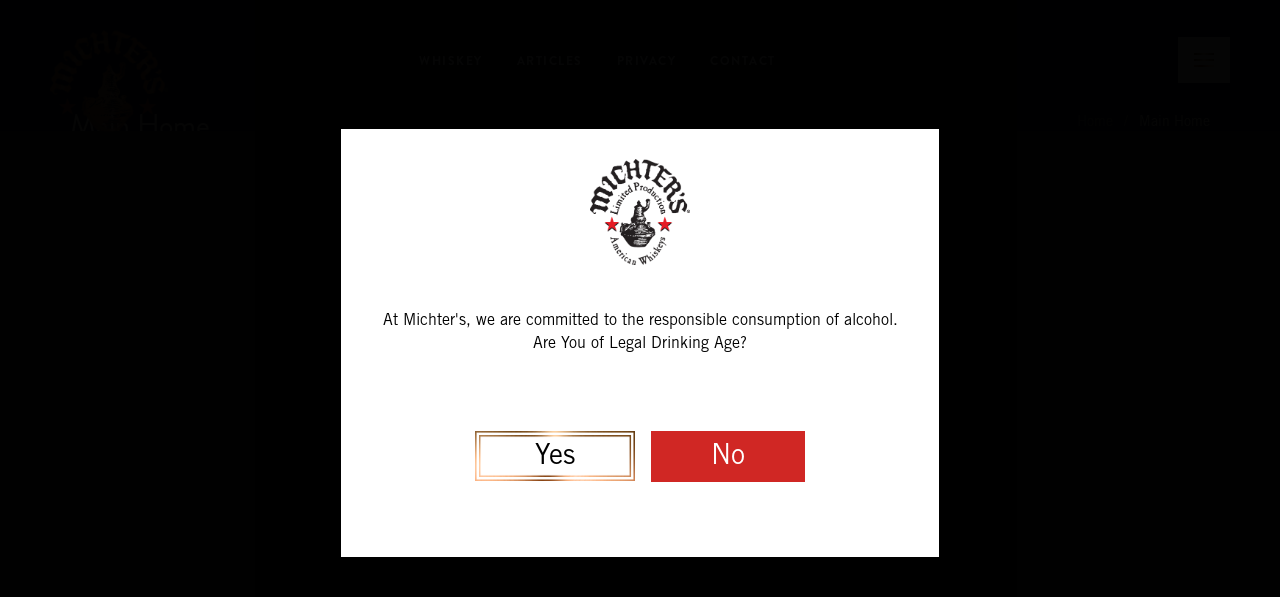

--- FILE ---
content_type: text/html; charset=UTF-8
request_url: https://michters.com/main-home/?lang=ja
body_size: 24866
content:
<!DOCTYPE html>
<html lang="ja" prefix="og: http://ogp.me/ns# fb: http://ogp.me/ns/fb#">
    <head>
       <meta charset="UTF-8" />
       <meta name="viewport" content="width=device-width, initial-scale=1.0, maximum-scale=1.0, user-scalable=0" />
       <link rel="icon" type="image/png" href="/favicon.png" />
        <script src="https://app.splithero.com/api/js?r=https://michters.com/main-home/?lang=ja&wpliu=false" nitro-exclude></script>                        <script>
                            /* You can add more configuration options to webfontloader by previously defining the WebFontConfig with your options */
                            if ( typeof WebFontConfig === "undefined" ) {
                                WebFontConfig = new Object();
                            }
                            WebFontConfig['google'] = {families: ['Raleway:400,500']};

                            (function() {
                                var wf = document.createElement( 'script' );
                                wf.src = 'https://ajax.googleapis.com/ajax/libs/webfont/1.5.3/webfont.js';
                                wf.type = 'text/javascript';
                                wf.async = 'true';
                                var s = document.getElementsByTagName( 'script' )[0];
                                s.parentNode.insertBefore( wf, s );
                            })();
                        </script>
                        <meta name='robots' content='index, follow, max-image-preview:large, max-snippet:-1, max-video-preview:-1' />
	<style>img:is([sizes="auto" i], [sizes^="auto," i]) { contain-intrinsic-size: 3000px 1500px }</style>
	
<!-- Google Tag Manager by PYS -->
    <script data-cfasync="false" data-pagespeed-no-defer>
	    window.dataLayerPYS = window.dataLayerPYS || [];
	</script>
<!-- End Google Tag Manager by PYS --><link rel="alternate" hreflang="zh-hans" href="https://michters.com/main-home?lang=zh-hans" />
<link rel="alternate" hreflang="ja" href="https://michters.com/main-home?lang=ja" />
<link rel="alternate" hreflang="de" href="https://michters.com/main-home?lang=de" />

	<!-- This site is optimized with the Yoast SEO plugin v25.3 - https://yoast.com/wordpress/plugins/seo/ -->
	<title>Michter&#039;s Distillery - 2025 World&#039;s Most Admired Whiskey</title>

<link rel="stylesheet" href="https://michters.com/wp-content/plugins/sitepress-multilingual-cms/res/css/language-selector.css?v=3.3.7" type="text/css" media="all" />
	<link rel="canonical" href="https://michters.com/main-home/?lang=ja" />
	<meta name="twitter:label1" content="Est. reading time" />
	<meta name="twitter:data1" content="2 minutes" />
	<script type="application/ld+json" class="yoast-schema-graph">{"@context":"https://schema.org","@graph":[{"@type":"WebPage","@id":"https://michters.com/main-home/?lang=ja","url":"https://michters.com/main-home/?lang=ja","name":"Michter&#039;s Distillery - 2025 World&#039;s Most Admired Whiskey","isPartOf":{"@id":"https://michters.com/#website"},"datePublished":"2016-03-31T16:45:26+00:00","breadcrumb":{"@id":"https://michters.com/main-home/?lang=ja#breadcrumb"},"inLanguage":"ja","potentialAction":[{"@type":"ReadAction","target":["https://michters.com/main-home/?lang=ja"]}]},{"@type":"BreadcrumbList","@id":"https://michters.com/main-home/?lang=ja#breadcrumb","itemListElement":[{"@type":"ListItem","position":1,"name":"Home","item":"https://michters.com/"},{"@type":"ListItem","position":2,"name":"Main Home"}]},{"@type":"WebSite","@id":"https://michters.com/#website","url":"https://michters.com/","name":"Michter&#039;s Distillery","description":"2025 World&#039;s Most Admired Whiskey","publisher":{"@id":"https://michters.com/#organization"},"potentialAction":[{"@type":"SearchAction","target":{"@type":"EntryPoint","urlTemplate":"https://michters.com/?s={search_term_string}"},"query-input":{"@type":"PropertyValueSpecification","valueRequired":true,"valueName":"search_term_string"}}],"inLanguage":"ja"},{"@type":"Organization","@id":"https://michters.com/#organization","name":"Michter's Distillery","url":"https://michters.com/","logo":{"@type":"ImageObject","inLanguage":"ja","@id":"https://michters.com/#/schema/logo/image/","url":"https://michters.com/wp-content/uploads/2016/04/mitcher-logo.png","contentUrl":"https://michters.com/wp-content/uploads/2016/04/mitcher-logo.png","width":272,"height":289,"caption":"Michter's Distillery"},"image":{"@id":"https://michters.com/#/schema/logo/image/"}}]}</script>
	<!-- / Yoast SEO plugin. -->


<script type='application/javascript'  id='pys-version-script'>console.log('PixelYourSite Free version 11.0.0.2');</script>
<link rel='dns-prefetch' href='//michters.com' />
<link rel='dns-prefetch' href='//www.googletagmanager.com' />
<link rel='dns-prefetch' href='//static.addtoany.com' />
<link rel='dns-prefetch' href='//fonts.googleapis.com' />
<link rel="alternate" type="application/rss+xml" title="Michter&#039;s Distillery &raquo; Feed" href="https://michters.com/feed/?lang=ja" />
<link rel="alternate" type="application/rss+xml" title="Michter&#039;s Distillery &raquo; Comments Feed" href="https://michters.com/comments/feed/?lang=ja" />
<script type="text/javascript">
/* <![CDATA[ */
window._wpemojiSettings = {"baseUrl":"https:\/\/s.w.org\/images\/core\/emoji\/15.1.0\/72x72\/","ext":".png","svgUrl":"https:\/\/s.w.org\/images\/core\/emoji\/15.1.0\/svg\/","svgExt":".svg","source":{"concatemoji":"https:\/\/michters.com\/wp-includes\/js\/wp-emoji-release.min.js?ver=6.8.1"}};
/*! This file is auto-generated */
!function(i,n){var o,s,e;function c(e){try{var t={supportTests:e,timestamp:(new Date).valueOf()};sessionStorage.setItem(o,JSON.stringify(t))}catch(e){}}function p(e,t,n){e.clearRect(0,0,e.canvas.width,e.canvas.height),e.fillText(t,0,0);var t=new Uint32Array(e.getImageData(0,0,e.canvas.width,e.canvas.height).data),r=(e.clearRect(0,0,e.canvas.width,e.canvas.height),e.fillText(n,0,0),new Uint32Array(e.getImageData(0,0,e.canvas.width,e.canvas.height).data));return t.every(function(e,t){return e===r[t]})}function u(e,t,n){switch(t){case"flag":return n(e,"\ud83c\udff3\ufe0f\u200d\u26a7\ufe0f","\ud83c\udff3\ufe0f\u200b\u26a7\ufe0f")?!1:!n(e,"\ud83c\uddfa\ud83c\uddf3","\ud83c\uddfa\u200b\ud83c\uddf3")&&!n(e,"\ud83c\udff4\udb40\udc67\udb40\udc62\udb40\udc65\udb40\udc6e\udb40\udc67\udb40\udc7f","\ud83c\udff4\u200b\udb40\udc67\u200b\udb40\udc62\u200b\udb40\udc65\u200b\udb40\udc6e\u200b\udb40\udc67\u200b\udb40\udc7f");case"emoji":return!n(e,"\ud83d\udc26\u200d\ud83d\udd25","\ud83d\udc26\u200b\ud83d\udd25")}return!1}function f(e,t,n){var r="undefined"!=typeof WorkerGlobalScope&&self instanceof WorkerGlobalScope?new OffscreenCanvas(300,150):i.createElement("canvas"),a=r.getContext("2d",{willReadFrequently:!0}),o=(a.textBaseline="top",a.font="600 32px Arial",{});return e.forEach(function(e){o[e]=t(a,e,n)}),o}function t(e){var t=i.createElement("script");t.src=e,t.defer=!0,i.head.appendChild(t)}"undefined"!=typeof Promise&&(o="wpEmojiSettingsSupports",s=["flag","emoji"],n.supports={everything:!0,everythingExceptFlag:!0},e=new Promise(function(e){i.addEventListener("DOMContentLoaded",e,{once:!0})}),new Promise(function(t){var n=function(){try{var e=JSON.parse(sessionStorage.getItem(o));if("object"==typeof e&&"number"==typeof e.timestamp&&(new Date).valueOf()<e.timestamp+604800&&"object"==typeof e.supportTests)return e.supportTests}catch(e){}return null}();if(!n){if("undefined"!=typeof Worker&&"undefined"!=typeof OffscreenCanvas&&"undefined"!=typeof URL&&URL.createObjectURL&&"undefined"!=typeof Blob)try{var e="postMessage("+f.toString()+"("+[JSON.stringify(s),u.toString(),p.toString()].join(",")+"));",r=new Blob([e],{type:"text/javascript"}),a=new Worker(URL.createObjectURL(r),{name:"wpTestEmojiSupports"});return void(a.onmessage=function(e){c(n=e.data),a.terminate(),t(n)})}catch(e){}c(n=f(s,u,p))}t(n)}).then(function(e){for(var t in e)n.supports[t]=e[t],n.supports.everything=n.supports.everything&&n.supports[t],"flag"!==t&&(n.supports.everythingExceptFlag=n.supports.everythingExceptFlag&&n.supports[t]);n.supports.everythingExceptFlag=n.supports.everythingExceptFlag&&!n.supports.flag,n.DOMReady=!1,n.readyCallback=function(){n.DOMReady=!0}}).then(function(){return e}).then(function(){var e;n.supports.everything||(n.readyCallback(),(e=n.source||{}).concatemoji?t(e.concatemoji):e.wpemoji&&e.twemoji&&(t(e.twemoji),t(e.wpemoji)))}))}((window,document),window._wpemojiSettings);
/* ]]> */
</script>
<link rel='stylesheet' id='woocommerce-general-css' href='https://michters.com/wp-content/plugins/woocommerce/assets/css/woocommerce.css?ver=10.3.7' type='text/css' media='all' />
<link rel='stylesheet' id='woocommerce-layout-css' href='https://michters.com/wp-content/plugins/woocommerce/assets/css/woocommerce-layout.css?ver=10.3.7' type='text/css' media='all' />
<link rel='stylesheet' id='vntd-woocommerce-custom-css' href='https://michters.com/wp-content/themes/waxom/woocommerce/assets/woocommerce-styling.css?ver=6.8.1' type='text/css' media='all' />
<link rel='stylesheet' id='woosb-blocks-css' href='https://michters.com/wp-content/plugins/woo-product-bundle-premium/assets/css/blocks.css?ver=8.2.8' type='text/css' media='all' />
<link rel='stylesheet' id='sbi_styles-css' href='https://michters.com/wp-content/plugins/instagram-feed/css/sbi-styles.min.css?ver=6.9.1' type='text/css' media='all' />
<style id='wp-emoji-styles-inline-css' type='text/css'>

	img.wp-smiley, img.emoji {
		display: inline !important;
		border: none !important;
		box-shadow: none !important;
		height: 1em !important;
		width: 1em !important;
		margin: 0 0.07em !important;
		vertical-align: -0.1em !important;
		background: none !important;
		padding: 0 !important;
	}
</style>
<link rel='stylesheet' id='wp-block-library-css' href='https://michters.com/wp-includes/css/dist/block-library/style.min.css?ver=6.8.1' type='text/css' media='all' />
<style id='classic-theme-styles-inline-css' type='text/css'>
/*! This file is auto-generated */
.wp-block-button__link{color:#fff;background-color:#32373c;border-radius:9999px;box-shadow:none;text-decoration:none;padding:calc(.667em + 2px) calc(1.333em + 2px);font-size:1.125em}.wp-block-file__button{background:#32373c;color:#fff;text-decoration:none}
</style>
<style id='getwooplugins-attribute-filter-style-inline-css' type='text/css'>
.storepress-search-list-wrapper{display:flex;flex-direction:column;gap:1px}.storepress-components-search-control{margin-bottom:0!important;position:relative}.storepress-components-search-control input[type=search].storepress-components-search-control__input{background:#f0f0f0;border:none;border-radius:2px;box-shadow:0 0 0 transparent;display:block;font-family:-apple-system,BlinkMacSystemFont,Segoe UI,Roboto,Oxygen-Sans,Ubuntu,Cantarell,Helvetica Neue,sans-serif;font-size:16px;height:48px;line-height:normal;margin-left:0;margin-right:0;padding:16px 48px 16px 16px;transition:box-shadow .1s linear;width:100%}@media(prefers-reduced-motion:reduce){.storepress-components-search-control input[type=search].storepress-components-search-control__input{transition-delay:0s;transition-duration:0s}}@media(min-width:600px){.storepress-components-search-control input[type=search].storepress-components-search-control__input{font-size:13px;line-height:normal}}.storepress-components-search-control input[type=search].storepress-components-search-control__input:focus{border-color:var(--wp-admin-theme-color);box-shadow:0 0 0 .5px var(--wp-admin-theme-color);outline:2px solid transparent}.storepress-components-search-control input[type=search].storepress-components-search-control__input::-webkit-input-placeholder{color:rgba(30,30,30,.62)}.storepress-components-search-control input[type=search].storepress-components-search-control__input::-moz-placeholder{color:rgba(30,30,30,.62);opacity:1}.storepress-components-search-control input[type=search].storepress-components-search-control__input:-ms-input-placeholder{color:rgba(30,30,30,.62)}@media(min-width:600px){.storepress-components-search-control input[type=search].storepress-components-search-control__input{font-size:13px}}.storepress-components-search-control input[type=search].storepress-components-search-control__input:focus{background:#fff;box-shadow:inset 0 0 0 var(--wp-admin-border-width-focus) var(--wp-components-color-accent,var(--wp-admin-theme-color,#3858e9))}.storepress-components-search-control input[type=search].storepress-components-search-control__input::-moz-placeholder{color:#757575}.storepress-components-search-control input[type=search].storepress-components-search-control__input::placeholder{color:#757575}.storepress-components-search-control input[type=search].storepress-components-search-control__input::-webkit-search-cancel-button,.storepress-components-search-control input[type=search].storepress-components-search-control__input::-webkit-search-decoration,.storepress-components-search-control input[type=search].storepress-components-search-control__input::-webkit-search-results-button,.storepress-components-search-control input[type=search].storepress-components-search-control__input::-webkit-search-results-decoration{-webkit-appearance:none}.storepress-components-search-control__icon{align-items:center;bottom:0;display:flex;justify-content:center;position:absolute;right:12px;top:0;width:24px}.storepress-components-search-control__icon>svg{margin:8px 0}.storepress-components-search-control__input-wrapper{position:relative}.storepress-search-list-search-result-wrapper{border:1px solid #f0f0f0}.storepress-search-list-search-result-wrapper li,.storepress-search-list-search-result-wrapper ul{list-style:none;margin:0;padding:0}.storepress-search-list-search-result-wrapper ul{border:1px solid #f0f0f0;max-height:40vh;overflow:auto}.storepress-search-list-search-result-wrapper li{align-items:center;border-bottom:1px solid #f0f0f0;color:#2f2f2f;display:flex;font-family:-apple-system,BlinkMacSystemFont,Segoe UI,Roboto,Oxygen-Sans,Ubuntu,Cantarell,Helvetica Neue,sans-serif;font-size:13px;gap:5px;padding:8px}.storepress-search-list-search-result-wrapper li.selected,.storepress-search-list-search-result-wrapper li:hover{background-color:#f0f0f0}.storepress-search-list-search-result-wrapper li:last-child{border-bottom:none}.storepress-search-list-search-result-wrapper li input{height:20px;margin:0;padding:0;width:20px}.storepress-search-list-search-result-wrapper li input[type=radio]{-webkit-appearance:auto;box-shadow:none}.storepress-search-list-search-result-wrapper li input[type=radio]:before{display:none}.storepress-search-list-search-result-wrapper li .storepress-search-list-search-result-item{background-color:#fff}.storepress-search-list-search-result-wrapper li .storepress-search-list-search-result-item__label{cursor:pointer}.storepress-search-list-search-result-wrapper li .storepress-search-list-search-result-item__title{box-sizing:content-box;height:20px;padding:4px}.storepress-search-list-search-result-wrapper li .storepress-search-list-search-result-item__meta{background-color:#ddd;border-radius:5px;padding:4px}
.wp-block-getwooplugins-attribute-filter .filter-items{display:flex;flex-direction:column;float:none!important;gap:10px;margin:0;padding:0}.wp-block-getwooplugins-attribute-filter .filter-items li{list-style:none}.wp-block-getwooplugins-attribute-filter .filter-items.enabled-filter-display-limit-mode .filter-item:not(.selected):nth-child(n+10){display:none!important}.wp-block-getwooplugins-attribute-filter .filter-items.enabled-filter-display-limit-mode .filter-item-more{align-self:flex-end;display:flex}.wp-block-getwooplugins-attribute-filter.is-style-button .filter-items.enabled-filter-display-limit-mode .filter-item-more{align-items:center;align-self:auto}.wp-block-getwooplugins-attribute-filter .filter-item-more{display:none}.wp-block-getwooplugins-attribute-filter .filter-item{align-items:center;display:flex;flex-direction:row;gap:10px;justify-content:space-between}.wp-block-getwooplugins-attribute-filter .filter-item .item{border:2px solid #fff;box-shadow:var(--wvs-item-box-shadow,0 0 0 1px #a8a8a8);box-sizing:border-box;display:block;height:100%;transition:box-shadow .2s ease;width:100%}.wp-block-getwooplugins-attribute-filter .filter-item .item:hover{box-shadow:var(--wvs-hover-item-box-shadow,0 0 0 3px #ddd)}.wp-block-getwooplugins-attribute-filter .filter-item .text{display:inline-block;font-size:.875em}.wp-block-getwooplugins-attribute-filter .filter-item.style-squared .count,.wp-block-getwooplugins-attribute-filter .filter-item.style-squared .item{border-radius:3px}.wp-block-getwooplugins-attribute-filter .filter-item.style-rounded .item{border-radius:100%}.wp-block-getwooplugins-attribute-filter .filter-item.style-rounded .count{border-radius:12px}.wp-block-getwooplugins-attribute-filter .filter-item-wrapper{align-items:center;display:flex;gap:10px}.wp-block-getwooplugins-attribute-filter .filter-item-contents{display:flex;height:var(--wvs-archive-product-item-height,30px);justify-content:center;position:relative;width:var(--wvs-archive-product-item-width,30px)}.wp-block-getwooplugins-attribute-filter .filter-item .count{border:1px solid rgba(0,0,0,.102);color:#000;font-size:12px;line-height:10px;min-width:10px;padding:5px;text-align:center}.wp-block-getwooplugins-attribute-filter .filter-item-inner{width:100%}.wp-block-getwooplugins-attribute-filter .filter-item.selected{order:-1}.wp-block-getwooplugins-attribute-filter .filter-item.selected .item{box-shadow:var(--wvs-selected-item-box-shadow,0 0 0 2px #000)}.wp-block-getwooplugins-attribute-filter .filter-item.selected .filter-item-inner:before{background-image:var(--wvs-tick);background-position:50%;background-repeat:no-repeat;background-size:60%;content:" ";display:block;height:100%;position:absolute;width:100%}.wp-block-getwooplugins-attribute-filter .filter-item.selected .count{background:#000;border:1px solid #000;color:#fff}.wp-block-getwooplugins-attribute-filter.is-style-button .filter-items{flex-direction:row;flex-wrap:wrap}.wp-block-getwooplugins-attribute-filter.is-style-button .filter-item{border:1px solid rgba(0,0,0,.102);border-radius:3px;margin:0;padding:5px 8px 5px 5px}.wp-block-getwooplugins-attribute-filter.is-style-button .filter-item.style-rounded{border-radius:40px}.wp-block-getwooplugins-attribute-filter.is-style-button .filter-item.selected{border:1px solid #000}

</style>
<style id='global-styles-inline-css' type='text/css'>
:root{--wp--preset--aspect-ratio--square: 1;--wp--preset--aspect-ratio--4-3: 4/3;--wp--preset--aspect-ratio--3-4: 3/4;--wp--preset--aspect-ratio--3-2: 3/2;--wp--preset--aspect-ratio--2-3: 2/3;--wp--preset--aspect-ratio--16-9: 16/9;--wp--preset--aspect-ratio--9-16: 9/16;--wp--preset--color--black: #000000;--wp--preset--color--cyan-bluish-gray: #abb8c3;--wp--preset--color--white: #ffffff;--wp--preset--color--pale-pink: #f78da7;--wp--preset--color--vivid-red: #cf2e2e;--wp--preset--color--luminous-vivid-orange: #ff6900;--wp--preset--color--luminous-vivid-amber: #fcb900;--wp--preset--color--light-green-cyan: #7bdcb5;--wp--preset--color--vivid-green-cyan: #00d084;--wp--preset--color--pale-cyan-blue: #8ed1fc;--wp--preset--color--vivid-cyan-blue: #0693e3;--wp--preset--color--vivid-purple: #9b51e0;--wp--preset--gradient--vivid-cyan-blue-to-vivid-purple: linear-gradient(135deg,rgba(6,147,227,1) 0%,rgb(155,81,224) 100%);--wp--preset--gradient--light-green-cyan-to-vivid-green-cyan: linear-gradient(135deg,rgb(122,220,180) 0%,rgb(0,208,130) 100%);--wp--preset--gradient--luminous-vivid-amber-to-luminous-vivid-orange: linear-gradient(135deg,rgba(252,185,0,1) 0%,rgba(255,105,0,1) 100%);--wp--preset--gradient--luminous-vivid-orange-to-vivid-red: linear-gradient(135deg,rgba(255,105,0,1) 0%,rgb(207,46,46) 100%);--wp--preset--gradient--very-light-gray-to-cyan-bluish-gray: linear-gradient(135deg,rgb(238,238,238) 0%,rgb(169,184,195) 100%);--wp--preset--gradient--cool-to-warm-spectrum: linear-gradient(135deg,rgb(74,234,220) 0%,rgb(151,120,209) 20%,rgb(207,42,186) 40%,rgb(238,44,130) 60%,rgb(251,105,98) 80%,rgb(254,248,76) 100%);--wp--preset--gradient--blush-light-purple: linear-gradient(135deg,rgb(255,206,236) 0%,rgb(152,150,240) 100%);--wp--preset--gradient--blush-bordeaux: linear-gradient(135deg,rgb(254,205,165) 0%,rgb(254,45,45) 50%,rgb(107,0,62) 100%);--wp--preset--gradient--luminous-dusk: linear-gradient(135deg,rgb(255,203,112) 0%,rgb(199,81,192) 50%,rgb(65,88,208) 100%);--wp--preset--gradient--pale-ocean: linear-gradient(135deg,rgb(255,245,203) 0%,rgb(182,227,212) 50%,rgb(51,167,181) 100%);--wp--preset--gradient--electric-grass: linear-gradient(135deg,rgb(202,248,128) 0%,rgb(113,206,126) 100%);--wp--preset--gradient--midnight: linear-gradient(135deg,rgb(2,3,129) 0%,rgb(40,116,252) 100%);--wp--preset--font-size--small: 13px;--wp--preset--font-size--medium: 20px;--wp--preset--font-size--large: 36px;--wp--preset--font-size--x-large: 42px;--wp--preset--spacing--20: 0.44rem;--wp--preset--spacing--30: 0.67rem;--wp--preset--spacing--40: 1rem;--wp--preset--spacing--50: 1.5rem;--wp--preset--spacing--60: 2.25rem;--wp--preset--spacing--70: 3.38rem;--wp--preset--spacing--80: 5.06rem;--wp--preset--shadow--natural: 6px 6px 9px rgba(0, 0, 0, 0.2);--wp--preset--shadow--deep: 12px 12px 50px rgba(0, 0, 0, 0.4);--wp--preset--shadow--sharp: 6px 6px 0px rgba(0, 0, 0, 0.2);--wp--preset--shadow--outlined: 6px 6px 0px -3px rgba(255, 255, 255, 1), 6px 6px rgba(0, 0, 0, 1);--wp--preset--shadow--crisp: 6px 6px 0px rgba(0, 0, 0, 1);}:where(.is-layout-flex){gap: 0.5em;}:where(.is-layout-grid){gap: 0.5em;}body .is-layout-flex{display: flex;}.is-layout-flex{flex-wrap: wrap;align-items: center;}.is-layout-flex > :is(*, div){margin: 0;}body .is-layout-grid{display: grid;}.is-layout-grid > :is(*, div){margin: 0;}:where(.wp-block-columns.is-layout-flex){gap: 2em;}:where(.wp-block-columns.is-layout-grid){gap: 2em;}:where(.wp-block-post-template.is-layout-flex){gap: 1.25em;}:where(.wp-block-post-template.is-layout-grid){gap: 1.25em;}.has-black-color{color: var(--wp--preset--color--black) !important;}.has-cyan-bluish-gray-color{color: var(--wp--preset--color--cyan-bluish-gray) !important;}.has-white-color{color: var(--wp--preset--color--white) !important;}.has-pale-pink-color{color: var(--wp--preset--color--pale-pink) !important;}.has-vivid-red-color{color: var(--wp--preset--color--vivid-red) !important;}.has-luminous-vivid-orange-color{color: var(--wp--preset--color--luminous-vivid-orange) !important;}.has-luminous-vivid-amber-color{color: var(--wp--preset--color--luminous-vivid-amber) !important;}.has-light-green-cyan-color{color: var(--wp--preset--color--light-green-cyan) !important;}.has-vivid-green-cyan-color{color: var(--wp--preset--color--vivid-green-cyan) !important;}.has-pale-cyan-blue-color{color: var(--wp--preset--color--pale-cyan-blue) !important;}.has-vivid-cyan-blue-color{color: var(--wp--preset--color--vivid-cyan-blue) !important;}.has-vivid-purple-color{color: var(--wp--preset--color--vivid-purple) !important;}.has-black-background-color{background-color: var(--wp--preset--color--black) !important;}.has-cyan-bluish-gray-background-color{background-color: var(--wp--preset--color--cyan-bluish-gray) !important;}.has-white-background-color{background-color: var(--wp--preset--color--white) !important;}.has-pale-pink-background-color{background-color: var(--wp--preset--color--pale-pink) !important;}.has-vivid-red-background-color{background-color: var(--wp--preset--color--vivid-red) !important;}.has-luminous-vivid-orange-background-color{background-color: var(--wp--preset--color--luminous-vivid-orange) !important;}.has-luminous-vivid-amber-background-color{background-color: var(--wp--preset--color--luminous-vivid-amber) !important;}.has-light-green-cyan-background-color{background-color: var(--wp--preset--color--light-green-cyan) !important;}.has-vivid-green-cyan-background-color{background-color: var(--wp--preset--color--vivid-green-cyan) !important;}.has-pale-cyan-blue-background-color{background-color: var(--wp--preset--color--pale-cyan-blue) !important;}.has-vivid-cyan-blue-background-color{background-color: var(--wp--preset--color--vivid-cyan-blue) !important;}.has-vivid-purple-background-color{background-color: var(--wp--preset--color--vivid-purple) !important;}.has-black-border-color{border-color: var(--wp--preset--color--black) !important;}.has-cyan-bluish-gray-border-color{border-color: var(--wp--preset--color--cyan-bluish-gray) !important;}.has-white-border-color{border-color: var(--wp--preset--color--white) !important;}.has-pale-pink-border-color{border-color: var(--wp--preset--color--pale-pink) !important;}.has-vivid-red-border-color{border-color: var(--wp--preset--color--vivid-red) !important;}.has-luminous-vivid-orange-border-color{border-color: var(--wp--preset--color--luminous-vivid-orange) !important;}.has-luminous-vivid-amber-border-color{border-color: var(--wp--preset--color--luminous-vivid-amber) !important;}.has-light-green-cyan-border-color{border-color: var(--wp--preset--color--light-green-cyan) !important;}.has-vivid-green-cyan-border-color{border-color: var(--wp--preset--color--vivid-green-cyan) !important;}.has-pale-cyan-blue-border-color{border-color: var(--wp--preset--color--pale-cyan-blue) !important;}.has-vivid-cyan-blue-border-color{border-color: var(--wp--preset--color--vivid-cyan-blue) !important;}.has-vivid-purple-border-color{border-color: var(--wp--preset--color--vivid-purple) !important;}.has-vivid-cyan-blue-to-vivid-purple-gradient-background{background: var(--wp--preset--gradient--vivid-cyan-blue-to-vivid-purple) !important;}.has-light-green-cyan-to-vivid-green-cyan-gradient-background{background: var(--wp--preset--gradient--light-green-cyan-to-vivid-green-cyan) !important;}.has-luminous-vivid-amber-to-luminous-vivid-orange-gradient-background{background: var(--wp--preset--gradient--luminous-vivid-amber-to-luminous-vivid-orange) !important;}.has-luminous-vivid-orange-to-vivid-red-gradient-background{background: var(--wp--preset--gradient--luminous-vivid-orange-to-vivid-red) !important;}.has-very-light-gray-to-cyan-bluish-gray-gradient-background{background: var(--wp--preset--gradient--very-light-gray-to-cyan-bluish-gray) !important;}.has-cool-to-warm-spectrum-gradient-background{background: var(--wp--preset--gradient--cool-to-warm-spectrum) !important;}.has-blush-light-purple-gradient-background{background: var(--wp--preset--gradient--blush-light-purple) !important;}.has-blush-bordeaux-gradient-background{background: var(--wp--preset--gradient--blush-bordeaux) !important;}.has-luminous-dusk-gradient-background{background: var(--wp--preset--gradient--luminous-dusk) !important;}.has-pale-ocean-gradient-background{background: var(--wp--preset--gradient--pale-ocean) !important;}.has-electric-grass-gradient-background{background: var(--wp--preset--gradient--electric-grass) !important;}.has-midnight-gradient-background{background: var(--wp--preset--gradient--midnight) !important;}.has-small-font-size{font-size: var(--wp--preset--font-size--small) !important;}.has-medium-font-size{font-size: var(--wp--preset--font-size--medium) !important;}.has-large-font-size{font-size: var(--wp--preset--font-size--large) !important;}.has-x-large-font-size{font-size: var(--wp--preset--font-size--x-large) !important;}
:where(.wp-block-post-template.is-layout-flex){gap: 1.25em;}:where(.wp-block-post-template.is-layout-grid){gap: 1.25em;}
:where(.wp-block-columns.is-layout-flex){gap: 2em;}:where(.wp-block-columns.is-layout-grid){gap: 2em;}
:root :where(.wp-block-pullquote){font-size: 1.5em;line-height: 1.6;}
</style>
<link rel='stylesheet' id='michters-css' href='https://michters.com/wp-content/plugins/michters/public/css/michters-public.css?ver=1.0.0' type='text/css' media='all' />
<link rel='stylesheet' id='reservebar-main.c924e939.css-css' href='https://michters.com/wp-content/plugins/reservebar/app/build/static/css/main.c924e939.css?ver=6.8.1' type='text/css' media='all' />
<link rel='stylesheet' id='woocommerce-smallscreen-css' href='https://michters.com/wp-content/plugins/woocommerce/assets/css/woocommerce-smallscreen.css?ver=10.3.7' type='text/css' media='only screen and (max-width: 768px)' />
<style id='woocommerce-inline-inline-css' type='text/css'>
.woocommerce form .form-row .required { visibility: visible; }
</style>
<link rel='stylesheet' id='mc4wp-form-basic-css' href='https://michters.com/wp-content/plugins/mailchimp-for-wp/assets/css/form-basic.css?ver=4.10.4' type='text/css' media='all' />
<link rel='stylesheet' id='woo-variation-swatches-css' href='https://michters.com/wp-content/plugins/woo-variation-swatches/assets/css/frontend.min.css?ver=1767909586' type='text/css' media='all' />
<style id='woo-variation-swatches-inline-css' type='text/css'>
:root {
--wvs-tick:url("data:image/svg+xml;utf8,%3Csvg filter='drop-shadow(0px 0px 2px rgb(0 0 0 / .8))' xmlns='http://www.w3.org/2000/svg'  viewBox='0 0 30 30'%3E%3Cpath fill='none' stroke='%23ffffff' stroke-linecap='round' stroke-linejoin='round' stroke-width='4' d='M4 16L11 23 27 7'/%3E%3C/svg%3E");

--wvs-cross:url("data:image/svg+xml;utf8,%3Csvg filter='drop-shadow(0px 0px 5px rgb(255 255 255 / .6))' xmlns='http://www.w3.org/2000/svg' width='72px' height='72px' viewBox='0 0 24 24'%3E%3Cpath fill='none' stroke='%23ff0000' stroke-linecap='round' stroke-width='0.6' d='M5 5L19 19M19 5L5 19'/%3E%3C/svg%3E");
--wvs-position:flex-start;
--wvs-single-product-large-item-width:40px;
--wvs-single-product-large-item-height:40px;
--wvs-single-product-large-item-font-size:16px;
--wvs-single-product-item-width:30px;
--wvs-single-product-item-height:30px;
--wvs-single-product-item-font-size:16px;
--wvs-archive-product-item-width:20px;
--wvs-archive-product-item-height:20px;
--wvs-archive-product-item-font-size:8px;
--wvs-tooltip-background-color:#333333;
--wvs-tooltip-text-color:#FFFFFF;
--wvs-item-box-shadow:0 0 0 2px #a8a8a8;
--wvs-item-background-color:#FFFFFF;
--wvs-item-text-color:#000000;
--wvs-hover-item-box-shadow:0 0 0 3px #000000;
--wvs-hover-item-background-color:#FFFFFF;
--wvs-hover-item-text-color:#000000;
--wvs-selected-item-box-shadow:0 0 0 2px ;
--wvs-selected-item-background-color:#FFFFFF;
--wvs-selected-item-text-color:#000000}
</style>
<link rel='stylesheet' id='brands-styles-css' href='https://michters.com/wp-content/plugins/woocommerce/assets/css/brands.css?ver=10.3.7' type='text/css' media='all' />
<link rel='stylesheet' id='woosb-frontend-css' href='https://michters.com/wp-content/plugins/woo-product-bundle-premium/assets/css/frontend.css?ver=8.2.8' type='text/css' media='all' />
<link rel='stylesheet' id='wc-avatax-frontend-css' href='https://michters.com/wp-content/plugins/woocommerce-avatax/assets/css/frontend/wc-avatax-frontend.min.css?ver=2.8.2' type='text/css' media='all' />
<link rel='stylesheet' id='vntd-google-font-heading-css' href='https://fonts.googleapis.com/css?family=Raleway%3A300%2C400%2C500%2C700%2C800&#038;ver=6.8.1' type='text/css' media='all' />
<link rel='stylesheet' id='bootstrap-css' href='https://michters.com/wp-content/themes/waxom/css/bootstrap.min.css?ver=6.8.1' type='text/css' media='all' />
<link rel='stylesheet' id='simple-line-icons-css' href='https://michters.com/wp-content/themes/waxom/css/simple-line-icons/simple-line-icons.css?ver=6.8.1' type='text/css' media='all' />
<link rel='stylesheet' id='animate-css' href='https://michters.com/wp-content/themes/waxom/css/scripts/animate.min.css?ver=6.8.1' type='text/css' media='all' />
<link rel='stylesheet' id='font-awesome-css' href='https://michters.com/wp-content/plugins/js_composer/assets/lib/bower/font-awesome/css/font-awesome.min.css?ver=5.7' type='text/css' media='all' />
<link rel='stylesheet' id='waxom-styles-css' href='https://michters.com/wp-content/themes/waxom/style.css?v=1768941207&#038;ver=6.8.1' type='text/css' media='all' />
<link rel='stylesheet' id='socials-css' href='https://michters.com/wp-content/themes/waxom/css/socials.css?ver=6.8.1' type='text/css' media='all' />
<link rel='stylesheet' id='waxom-responsive-css' href='https://michters.com/wp-content/themes/waxom/css/responsive.css?ver=6.8.1' type='text/css' media='all' />
<link rel='stylesheet' id='waxom-dynamic-styles-css' href='https://michters.com/wp-content/themes/waxom/css/style-dynamic.php?ver=6.8.1' type='text/css' media='all' />
<link rel='stylesheet' id='cubePortfolio-css' href='https://michters.com/wp-content/themes/waxom/css/scripts/cubeportfolio.min.css?ver=6.8.1' type='text/css' media='all' />
<link rel='stylesheet' id='magnific-popup-css' href='https://michters.com/wp-content/themes/waxom/css/scripts/magnific-popup.css?ver=6.8.1' type='text/css' media='all' />
<link rel='stylesheet' id='owl-carousel-css' href='https://michters.com/wp-content/themes/waxom/css/scripts/owl.carousel.css?ver=6.8.1' type='text/css' media='all' />
<link rel='stylesheet' id='wp-pagenavi-css' href='https://michters.com/wp-content/plugins/wp-pagenavi/pagenavi-css.css?ver=2.70' type='text/css' media='all' />
<link rel='stylesheet' id='js_composer_front-css' href='https://michters.com/wp-content/plugins/js_composer/assets/css/js_composer.min.css?ver=5.7' type='text/css' media='all' />
<link rel='stylesheet' id='addtoany-css' href='https://michters.com/wp-content/plugins/add-to-any/addtoany.min.css?ver=1.16' type='text/css' media='all' />
<script type="text/javascript" id="woocommerce-google-analytics-integration-gtag-js-after">
/* <![CDATA[ */
/* Google Analytics for WooCommerce (gtag.js) */
					window.dataLayerPYS = window.dataLayerPYS || [];
					function gtag(){dataLayerPYS.push(arguments);}
					// Set up default consent state.
					for ( const mode of [{"analytics_storage":"denied","ad_storage":"denied","ad_user_data":"denied","ad_personalization":"denied","region":["AT","BE","BG","HR","CY","CZ","DK","EE","FI","FR","DE","GR","HU","IS","IE","IT","LV","LI","LT","LU","MT","NL","NO","PL","PT","RO","SK","SI","ES","SE","GB","CH"]}] || [] ) {
						gtag( "consent", "default", { "wait_for_update": 500, ...mode } );
					}
					gtag("js", new Date());
					gtag("set", "developer_id.dOGY3NW", true);
					gtag("config", "G-ZYNG4RM5SY", {"track_404":true,"allow_google_signals":true,"logged_in":false,"linker":{"domains":[],"allow_incoming":false},"custom_map":{"dimension1":"logged_in"}});
/* ]]> */
</script>
<script type="text/javascript" src="https://michters.com/wp-includes/js/jquery/jquery.min.js?ver=3.7.1" id="jquery-core-js"></script>
<script type="text/javascript" src="https://michters.com/wp-includes/js/jquery/jquery-migrate.min.js?ver=3.4.1" id="jquery-migrate-js"></script>
<script type="text/javascript" id="addtoany-core-js-before">
/* <![CDATA[ */
window.a2a_config=window.a2a_config||{};a2a_config.callbacks=[];a2a_config.overlays=[];a2a_config.templates={};a2a_localize = {
	Share: "Share",
	Save: "Save",
	Subscribe: "Subscribe",
	Email: "Email",
	Bookmark: "Bookmark",
	ShowAll: "Show all",
	ShowLess: "Show less",
	FindServices: "Find service(s)",
	FindAnyServiceToAddTo: "Instantly find any service to add to",
	PoweredBy: "Powered by",
	ShareViaEmail: "Share via email",
	SubscribeViaEmail: "Subscribe via email",
	BookmarkInYourBrowser: "Bookmark in your browser",
	BookmarkInstructions: "Press Ctrl+D or \u2318+D to bookmark this page",
	AddToYourFavorites: "Add to your favorites",
	SendFromWebOrProgram: "Send from any email address or email program",
	EmailProgram: "Email program",
	More: "More&#8230;",
	ThanksForSharing: "Thanks for sharing!",
	ThanksForFollowing: "Thanks for following!"
};

a2a_config.exclude_services = [ 'amazon_wish_list', 'aol_mail', 'balatarin', 'bibsonomy', 'blogger', 'blogmarks', 'bluesky', 'bookmarks_fr', 'box_net', 'buffer', 'diary_ru', 'diaspora', 'digg', 'diigo', 'douban', 'draugiem', 'evernote', 'fark', 'flipboard', 'folkd', 'google_gmail', 'google_classroom', 'google_translate', 'hacker_news', 'hatena', 'houzz', 'instapaper', 'kakao', 'known', 'line', 'livejournal', 'mail_ru', 'mastodon', 'mendeley', 'meneame', 'mewe', 'micro_blog', 'mix', 'mixi', 'myspace', 'odnoklassniki', 'outlook_com', 'papaly', 'pinboard', 'plurk', 'pocket', 'print', 'printfriendly', 'pusha', 'kindle_it', 'qzone', 'raindrop_io', 'rediff', 'refind', 'sina_weibo', 'sitejot', 'skype', 'slashdot', 'stocktwits', 'svejo', 'symbaloo_bookmarks', 'telegram', 'threads', 'threema', 'trello', 'tumblr', 'twiddla', 'twitter', 'typepad_post', 'viber', 'vk', 'wordpress', 'wykop', 'xing', 'yahoo_mail', 'yummly', 'microsoft_teams', 'snapchat' ];

a2a_config.prioritize = [ 'copy_link', 'email', 'sms', 'facebook', 'facebook_messenger', 'x', 'linkedin', 'reddit', 'pinterest',  'wechat', 'whatsapp' ];
/* ]]> */
</script>
<script type="text/javascript" defer src="https://static.addtoany.com/menu/page.js" id="addtoany-core-js"></script>
<script type="text/javascript" defer src="https://michters.com/wp-content/plugins/add-to-any/addtoany.min.js?ver=1.1" id="addtoany-jquery-js"></script>
<script type="text/javascript" src="https://michters.com/wp-content/plugins/michters/public/js/michters-public.js?ver=1.0.0" id="michters-js"></script>
<script type="text/javascript" src="https://michters.com/wp-content/plugins/the-preloader/js/preloader-script.js" id="wptime-plugin-preloader-script-js"></script>
<script type="text/javascript" src="https://michters.com/wp-content/plugins/woocommerce/assets/js/jquery-blockui/jquery.blockUI.min.js?ver=2.7.0-wc.10.3.7" id="wc-jquery-blockui-js" data-wp-strategy="defer"></script>
<script type="text/javascript" id="wc-add-to-cart-js-extra">
/* <![CDATA[ */
var wc_add_to_cart_params = {"ajax_url":"\/wp-admin\/admin-ajax.php","wc_ajax_url":"\/?lang=ja&wc-ajax=%%endpoint%%","i18n_view_cart":"View cart","cart_url":"https:\/\/michters.com\/cart\/","is_cart":"","cart_redirect_after_add":"yes"};
/* ]]> */
</script>
<script type="text/javascript" src="https://michters.com/wp-content/plugins/woocommerce/assets/js/frontend/add-to-cart.min.js?ver=10.3.7" id="wc-add-to-cart-js" data-wp-strategy="defer"></script>
<script type="text/javascript" src="https://michters.com/wp-content/plugins/woocommerce/assets/js/js-cookie/js.cookie.min.js?ver=2.1.4-wc.10.3.7" id="wc-js-cookie-js" defer="defer" data-wp-strategy="defer"></script>
<script type="text/javascript" id="woocommerce-js-extra">
/* <![CDATA[ */
var woocommerce_params = {"ajax_url":"\/wp-admin\/admin-ajax.php","wc_ajax_url":"\/?lang=ja&wc-ajax=%%endpoint%%","i18n_password_show":"Show password","i18n_password_hide":"Hide password"};
/* ]]> */
</script>
<script type="text/javascript" src="https://michters.com/wp-content/plugins/woocommerce/assets/js/frontend/woocommerce.min.js?ver=10.3.7" id="woocommerce-js" defer="defer" data-wp-strategy="defer"></script>
<script type="text/javascript" src="https://michters.com/wp-content/plugins/js_composer/assets/js/vendors/woocommerce-add-to-cart.js?ver=5.7" id="vc_woocommerce-add-to-cart-js-js"></script>
<script type="text/javascript" src="https://michters.com/wp-content/plugins/pixelyoursite/dist/scripts/jquery.bind-first-0.2.3.min.js?ver=6.8.1" id="jquery-bind-first-js"></script>
<script type="text/javascript" src="https://michters.com/wp-content/plugins/pixelyoursite/dist/scripts/js.cookie-2.1.3.min.js?ver=2.1.3" id="js-cookie-pys-js"></script>
<script type="text/javascript" src="https://michters.com/wp-content/plugins/pixelyoursite/dist/scripts/tld.min.js?ver=2.3.1" id="js-tld-js"></script>
<script type="text/javascript" id="pys-js-extra">
/* <![CDATA[ */
var pysOptions = {"staticEvents":{"facebook":{"init_event":[{"delay":0,"type":"static","ajaxFire":false,"name":"PageView","pixelIds":["1650072945302860"],"eventID":"ff4d58eb-b077-4355-b4e6-3280ff2ede45","params":{"page_title":"Main Home","post_type":"page","post_id":3252,"plugin":"PixelYourSite","user_role":"guest","event_url":"michters.com\/main-home\/"},"e_id":"init_event","ids":[],"hasTimeWindow":false,"timeWindow":0,"woo_order":"","edd_order":""}]}},"dynamicEvents":[],"triggerEvents":[],"triggerEventTypes":[],"facebook":{"pixelIds":["1650072945302860"],"advancedMatching":[],"advancedMatchingEnabled":false,"removeMetadata":false,"contentParams":{"post_type":"page","post_id":3252,"content_name":"Main Home"},"commentEventEnabled":true,"wooVariableAsSimple":false,"downloadEnabled":true,"formEventEnabled":true,"serverApiEnabled":true,"wooCRSendFromServer":false,"send_external_id":null,"enabled_medical":false,"do_not_track_medical_param":["event_url","post_title","page_title","landing_page","content_name","categories","category_name","tags"],"meta_ldu":false},"ga":{"trackingIds":["G-ZYNG4RM5SY"],"commentEventEnabled":true,"downloadEnabled":true,"formEventEnabled":true,"crossDomainEnabled":false,"crossDomainAcceptIncoming":false,"crossDomainDomains":[],"isDebugEnabled":[],"serverContainerUrls":{"G-ZYNG4RM5SY":{"enable_server_container":"","server_container_url":"","transport_url":""}},"additionalConfig":{"G-ZYNG4RM5SY":{"first_party_collection":true}},"disableAdvertisingFeatures":false,"disableAdvertisingPersonalization":false,"wooVariableAsSimple":true,"custom_page_view_event":false},"debug":"","siteUrl":"https:\/\/michters.com","ajaxUrl":"https:\/\/michters.com\/wp-admin\/admin-ajax.php","ajax_event":"42d31a35d9","enable_remove_download_url_param":"1","cookie_duration":"7","last_visit_duration":"60","enable_success_send_form":"","ajaxForServerEvent":"1","ajaxForServerStaticEvent":"1","send_external_id":"1","external_id_expire":"180","track_cookie_for_subdomains":"1","google_consent_mode":"1","gdpr":{"ajax_enabled":false,"all_disabled_by_api":false,"facebook_disabled_by_api":false,"analytics_disabled_by_api":false,"google_ads_disabled_by_api":false,"pinterest_disabled_by_api":false,"bing_disabled_by_api":false,"externalID_disabled_by_api":false,"facebook_prior_consent_enabled":true,"analytics_prior_consent_enabled":true,"google_ads_prior_consent_enabled":null,"pinterest_prior_consent_enabled":true,"bing_prior_consent_enabled":true,"cookiebot_integration_enabled":false,"cookiebot_facebook_consent_category":"marketing","cookiebot_analytics_consent_category":"statistics","cookiebot_tiktok_consent_category":"marketing","cookiebot_google_ads_consent_category":"marketing","cookiebot_pinterest_consent_category":"marketing","cookiebot_bing_consent_category":"marketing","consent_magic_integration_enabled":false,"real_cookie_banner_integration_enabled":false,"cookie_notice_integration_enabled":false,"cookie_law_info_integration_enabled":false,"analytics_storage":{"enabled":true,"value":"granted","filter":false},"ad_storage":{"enabled":true,"value":"granted","filter":false},"ad_user_data":{"enabled":true,"value":"granted","filter":false},"ad_personalization":{"enabled":true,"value":"granted","filter":false}},"cookie":{"disabled_all_cookie":false,"disabled_start_session_cookie":false,"disabled_advanced_form_data_cookie":false,"disabled_landing_page_cookie":false,"disabled_first_visit_cookie":false,"disabled_trafficsource_cookie":false,"disabled_utmTerms_cookie":false,"disabled_utmId_cookie":false},"tracking_analytics":{"TrafficSource":"direct","TrafficLanding":"undefined","TrafficUtms":[],"TrafficUtmsId":[]},"GATags":{"ga_datalayer_type":"default","ga_datalayer_name":"dataLayerPYS"},"woo":{"enabled":true,"enabled_save_data_to_orders":true,"addToCartOnButtonEnabled":true,"addToCartOnButtonValueEnabled":true,"addToCartOnButtonValueOption":"price","singleProductId":null,"removeFromCartSelector":"form.woocommerce-cart-form .remove","addToCartCatchMethod":"add_cart_hook","is_order_received_page":false,"containOrderId":false},"edd":{"enabled":false},"cache_bypass":"1768941207"};
/* ]]> */
</script>
<script type="text/javascript" src="https://michters.com/wp-content/plugins/pixelyoursite/dist/scripts/public.js?ver=11.0.0.2" id="pys-js"></script>
<link rel="https://api.w.org/" href="https://michters.com/wp-json?lang=ja/" /><link rel="alternate" title="JSON" type="application/json" href="https://michters.com/wp-json?lang=ja/wp/v2/pages/3252" /><link rel="EditURI" type="application/rsd+xml" title="RSD" href="https://michters.com/xmlrpc.php?rsd" />
<meta name="generator" content="WordPress 6.8.1" />
<meta name="generator" content="WooCommerce 10.3.7" />
<link rel='shortlink' href='https://michters.com/?p=3252&#038;lang=ja' />
<link rel="alternate" title="oEmbed (JSON)" type="application/json+oembed" href="https://michters.com/wp-json?lang=ja%2Foembed%2F1.0%2Fembed&#038;url=https%3A%2F%2Fmichters.com%2Fmain-home%3Flang%3Dja" />
<link rel="alternate" title="oEmbed (XML)" type="text/xml+oembed" href="https://michters.com/wp-json?lang=ja%2Foembed%2F1.0%2Fembed&#038;url=https%3A%2F%2Fmichters.com%2Fmain-home%3Flang%3Dja&#038;format=xml" />
<meta name="generator" content="WPML ver:3.3.7 stt:60,62,1,3,28;" />
    	<style type="text/css">
			#wptime-plugin-preloader{
				position: fixed;
				top: 0;
			 	left: 0;
			 	right: 0;
			 	bottom: 0;
				background:url(https://michters.com/wp-content/plugins/the-preloader/images/preloader.GIF) no-repeat #FFFFFF 50%;
				-moz-background-size:64px 64px;
				-o-background-size:64px 64px;
				-webkit-background-size:64px 64px;
				background-size:64px 64px;
				z-index: 99998;
				width:100%;
				height:100%;
			}
		</style>

		<noscript>
    		<style type="text/css">
        		#wptime-plugin-preloader{
        			display:none !important;
        		}
    		</style>
		</noscript>
    <script id="mcjs">!function(c,h,i,m,p){m=c.createElement(h),p=c.getElementsByTagName(h)[0],m.async=1,m.src=i,p.parentNode.insertBefore(m,p)}(document,"script","https://chimpstatic.com/mcjs-connected/js/users/61dcc0e9d1a0dca0cf9eaf8d2/7c15dcb7e196084b726d102f4.js");</script>
<!-- Google Tag Manager -->
<script>(function(w,d,s,l,i){w[l]=w[l]||[];w[l].push({'gtm.start':
new Date().getTime(),event:'gtm.js'});var f=d.getElementsByTagName(s)[0],
j=d.createElement(s),dl=l!='dataLayer'?'&l='+l:'';j.async=true;j.src=
'https://www.googletagmanager.com/gtm.js?id='+i+dl;f.parentNode.insertBefore(j,f);
})(window,document,'script','dataLayer','GTM-W5PRXMWM');</script>
<!-- End Google Tag Manager -->

	<noscript><style>.woocommerce-product-gallery{ opacity: 1 !important; }</style></noscript>
	
<!-- Meta Pixel Code -->
<script type='text/javascript'>
!function(f,b,e,v,n,t,s){if(f.fbq)return;n=f.fbq=function(){n.callMethod?
n.callMethod.apply(n,arguments):n.queue.push(arguments)};if(!f._fbq)f._fbq=n;
n.push=n;n.loaded=!0;n.version='2.0';n.queue=[];t=b.createElement(e);t.async=!0;
t.src=v;s=b.getElementsByTagName(e)[0];s.parentNode.insertBefore(t,s)}(window,
document,'script','https://connect.facebook.net/en_US/fbevents.js?v=next');
</script>
<!-- End Meta Pixel Code -->
<script type='text/javascript'>var url = window.location.origin + '?ob=open-bridge';
            fbq('set', 'openbridge', '1650072945302860', url);
fbq('init', '1650072945302860', {}, {
    "agent": "wordpress-6.8.1-4.1.3"
})</script><script type='text/javascript'>
    fbq('track', 'PageView', []);
  </script><style type="text/css">.recentcomments a{display:inline !important;padding:0 !important;margin:0 !important;}</style><meta name="generator" content="Powered by WPBakery Page Builder - drag and drop page builder for WordPress."/>
<!--[if lte IE 9]><link rel="stylesheet" type="text/css" href="https://michters.com/wp-content/plugins/js_composer/assets/css/vc_lte_ie9.min.css" media="screen"><![endif]--><script>
(function(i,s,o,g,r,a,m){i['GoogleAnalyticsObject']=r;i[r]=i[r]||function(){
(i[r].q=i[r].q||[]).push(arguments)},i[r].l=1*new Date();a=s.createElement(o),
m=s.getElementsByTagName(o)[0];a.async=1;a.src=g;m.parentNode.insertBefore(a,m)
})(window,document,'script','https://www.google-analytics.com/analytics.js','ga');

ga('create', 'UA-136141795-1', 'auto');
ga('send', 'pageview');
</script>
 
<link rel="icon" href="https://michters.com/wp-content/uploads/2022/02/cropped-favicon-32x32.png" sizes="32x32" />
<link rel="icon" href="https://michters.com/wp-content/uploads/2022/02/cropped-favicon-192x192.png" sizes="192x192" />
<link rel="apple-touch-icon" href="https://michters.com/wp-content/uploads/2022/02/cropped-favicon-180x180.png" />
<meta name="msapplication-TileImage" content="https://michters.com/wp-content/uploads/2022/02/cropped-favicon-270x270.png" />
		<style type="text/css" id="wp-custom-css">
			#bombergers-toggle .vc_tta-tabs-list:before {
    content: 'YEAR RELEASE:';
    display: block;
    position: absolute;
    font-size: 21px;
    color: #fff;
    font-weight: normal;
    margin-top: -25px;
    letter-spacing: 1px;
}		</style>
		<style type="text/css" data-type="vc_shortcodes-custom-css">.vc_custom_1459356148722{margin-bottom: 0px !important;border-bottom-width: 0px !important;background-color: #363636 !important;}.vc_custom_1459365021551{padding-top: 60px !important;background-color: #141724 !important;background-position: 0 0 !important;background-repeat: no-repeat !important;}.vc_custom_1459365829018{padding-top: 100px !important;padding-bottom: 35px !important;}.vc_custom_1427402977108{margin-bottom: 30px !important;}</style><noscript><style type="text/css"> .wpb_animate_when_almost_visible { opacity: 1; }</style></noscript>
<!-- START - Open Graph and Twitter Card Tags 3.3.5 -->
 <!-- Facebook Open Graph -->
  <meta property="og:locale" content="ja_JP"/>
  <meta property="og:site_name" content="Michter&#039;s Distillery"/>
  <meta property="og:title" content="Main Home"/>
  <meta property="og:url" content="https://michters.com/main-home?lang=ja"/>
  <meta property="og:type" content="article"/>
  <meta property="og:description" content="Main Home"/>
  <meta property="og:image" content="https://michters.com/wp-content/uploads/2023/11/Michters_OG_Default_11-29-2023.jpg"/>
  <meta property="og:image:url" content="https://michters.com/wp-content/uploads/2023/11/Michters_OG_Default_11-29-2023.jpg"/>
  <meta property="og:image:secure_url" content="https://michters.com/wp-content/uploads/2023/11/Michters_OG_Default_11-29-2023.jpg"/>
  <meta property="article:publisher" content="https://www.facebook.com/michterswhiskey/"/>
 <!-- Google+ / Schema.org -->
 <!-- Twitter Cards -->
  <meta name="twitter:title" content="Main Home"/>
  <meta name="twitter:url" content="https://michters.com/main-home?lang=ja"/>
  <meta name="twitter:description" content="Main Home"/>
  <meta name="twitter:image" content="https://michters.com/wp-content/uploads/2023/11/Michters_OG_Default_11-29-2023.jpg"/>
  <meta name="twitter:card" content="summary_large_image"/>
  <meta name="twitter:site" content="@michterswhiskey"/>
 <!-- SEO -->
  <link rel="canonical" href="https://michters.com/main-home?lang=ja"/>
  <meta name="description" content="Main Home"/>
  <meta name="author" content="michters"/>
  <meta name="publisher" content="Michter&#039;s Distillery"/>
 <!-- Misc. tags -->
 <!-- is_singular -->
<!-- END - Open Graph and Twitter Card Tags 3.3.5 -->
	
    
		
					        <link href="https://michters.com/wp-content/themes/waxom/not-safari.css" rel="stylesheet" type="text/css" />
            			
        <link rel="stylesheet" href="https://michters.com/wp-content/themes/waxom/css/style_custom.css?v=2" type='text/css' />
        <link rel="stylesheet" href="https://michters.com/wp-content/themes/waxom/style-press.css" type='text/css' />
			

					
		
        <!----------------------------------fancybox--------------------------->
        <!-- Add fancyBox main JS and CSS files -->
        <link rel="stylesheet" type="text/css" href="https://michters.com/wp-content/themes/waxom/fancybox/source/jquery.fancybox.css?v=2.1.5" media="screen" />
        

        <!-- Facebook Pixel Code -->
        <script>
            !function(f, b, e, v, n, t, s) {
                if (f.fbq)
                    return;
                n = f.fbq = function()
                {
                    n.callMethod ? n.callMethod.apply(n, arguments) : n.queue.push(arguments)
                }

                ;
                if (!f._fbq)
                    f._fbq = n;
                n.push = n;
                n.loaded = !0;
                n.version = '2.0';
                n.queue = [];
                t = b.createElement(e);
                t.async = !0;
                t.src = v;
                s = b.getElementsByTagName(e)[0];
                s.parentNode.insertBefore(t, s)
            }(window,
                    document, 'script', 'https://connect.facebook.net/en_US/fbevents.js');
            fbq('init', '1650072945302860');
            fbq('track', 'PageView');
        </script>
    <noscript><img height="1" width="1" style="display:none" src="https://www.facebook.com/tr?id=1650072945302860&ev=PageView&noscript=1" /></noscript>
    <!-- DO NOT MODIFY -->
    <!-- End Facebook Pixel Code --> 
    <script type="text/javascript">
   var _gaq = _gaq || [];
   _gaq.push(['_setAccount', 'UA-54974950-1']);
   _gaq.push(['_trackPageview']);
   (function() {
   var ga = document.createElement('script'); ga.type = 'text/javascript'; ga.async = true;
   ga.src = ('https:' == document.location.protocol ? 'https://ssl' : 'http://www') + '.google-analytics.com/ga.js';
   var s = document.getElementsByTagName('script')[0]; s.parentNode.insertBefore(ga, s);
   })();
   </script>
</head>

<body class="wp-singular page-template-default page page-id-3252 wp-theme-waxom header-style-transparent page-with-title page-with-vc theme-waxom woocommerce-no-js woo-variation-swatches wvs-behavior-blur wvs-theme-waxom wvs-show-label wvs-tooltip wpb-js-composer js-comp-ver-5.7 vc_responsive"  >
        <div id="home" data-accent="#c7b299"></div>
    <section id="banner-default">
        <div class="float-panel" data-top="0" data-scroll="150"><header class="page-header-new">
            <a class="logo" href="https://michters.com"><img src="https://michters.com/wp-content/themes/waxom/images/logo-mitcher.png" alt="logo" width="118" height="124"></a>
            <div class="right-header-new">
                <nav class="nav-new">
                    <div class="menu-footer-menu-japanese-container"><ul id="menu-footer-menu-japanese" class=""><li id="menu-item-3623" class="menu-item menu-item-type-post_type menu-item-object-page menu-item-3623"><a href="https://michters.com/whiskeys?lang=ja" id="menu-item-anchor-3623">Whiskey</a></li>
<li id="menu-item-3628" class="menu-item menu-item-type-post_type menu-item-object-page menu-item-3628"><a href="https://michters.com/articles?lang=ja" id="menu-item-anchor-3628">Articles</a></li>
<li id="menu-item-3629" class="menu-item menu-item-type-custom menu-item-object-custom menu-item-3629"><a href="#" id="menu-item-anchor-3629">Privacy</a></li>
<li id="menu-item-3630" class="menu-item menu-item-type-post_type menu-item-object-page menu-item-3630"><a href="https://michters.com/contact-us?lang=ja" id="menu-item-anchor-3630">Contact</a></li>
</ul></div>                </nav>
                <nav class="mobile-nav nav-new">
                <div class="menu-footer-menu-japanese-container"><ul id="menu-footer-menu-japanese-1" class=""><li class="menu-item menu-item-type-post_type menu-item-object-page menu-item-3623"><a href="https://michters.com/whiskeys?lang=ja" id="menu-item-anchor-3623">Whiskey</a></li>
<li class="menu-item menu-item-type-post_type menu-item-object-page menu-item-3628"><a href="https://michters.com/articles?lang=ja" id="menu-item-anchor-3628">Articles</a></li>
<li class="menu-item menu-item-type-custom menu-item-object-custom menu-item-3629"><a href="#" id="menu-item-anchor-3629">Privacy</a></li>
<li class="menu-item menu-item-type-post_type menu-item-object-page menu-item-3630"><a href="https://michters.com/contact-us?lang=ja" id="menu-item-anchor-3630">Contact</a></li>
</ul></div>                </nav>
                <nav id='cssmenu'>
                    <div id="head-mobile"></div>
                    <div class="button"></div>
                    <ul id="menu-footer-menu-japanese-2" class="menu"><li class="menu-item menu-item-type-post_type menu-item-object-page menu-item-3623"><a href="https://michters.com/whiskeys?lang=ja" id="menu-item-anchor-3623">Whiskey</a></li>
<li class="menu-item menu-item-type-post_type menu-item-object-page menu-item-3628"><a href="https://michters.com/articles?lang=ja" id="menu-item-anchor-3628">Articles</a></li>
<li class="menu-item menu-item-type-custom menu-item-object-custom menu-item-3629"><a href="#" id="menu-item-anchor-3629">Privacy</a></li>
<li class="menu-item menu-item-type-post_type menu-item-object-page menu-item-3630"><a href="https://michters.com/contact-us?lang=ja" id="menu-item-anchor-3630">Contact</a></li>
</ul>                </nav>
            </div>
        </header></div>
        <div class="clearfix"></div>
    </section>
    <div id="page-content">
        <div class="blogbannercustom"></div>
        	
	<section id="page-title" class="page_header style-transparent">
	
				<div class="page-title-inner inner page_header_inner">
			<div class="page-title-holder">
				<h1>Main Home</h1>
								
			</div>
			
			<ul id="breadcrumbs" class="breadcrumbs page-title-side"><li><a href="https://michters.com/?lang=ja">Home</a></li><li>Main Home</li></ul>			
		</div>
	</section>
	
	
<div class="page-holder page-layout-fullwidth">

	<div data-vc-full-width="true" data-vc-full-width-init="false" data-vc-stretch-content="true" class="vc_row wpb_row vc_row-fluid vc_custom_1459356148722 vc_row-no-padding vntd-section-white"><div class="bg-overlay bg-overlay-dark"></div><div class="wpb_column vc_column_container vc_col-sm-12"><div class="vc_column-inner"><div class="wpb_wrapper">    
    <div id="hero-section-6163" class="hero-section veented-slider-holder veented-slider-fullscreen veented-slider-with-scroll" data-slider-autoplay="7000" data-slider-effect="fade">
	
		
		<div class="hero-section-video swiper-containers">
		
			<div class="veented-slider-inner swiper-wrapper">
			
				<div class="hero-video-holder"><div id="P2-fullscreen-6332" class="player video-container" data-property="{videoURL:'https://www.youtube.com/watch?v=8ldLLw9VZOA',containment:'#hero-section-6163 > div',autoPlay:true, showControls:false, mute:true, startAt:0,opacity:1}"></div></div><style type="text/css">#hero-section-6163 .inner { padding-top: px; }</style>   
				<div class="hero-section-content">
					<div class="inner">
						<div class="veented-slide-inner veented-slide">
														<h3 class="hero-section-subheading veented-slide-secondary-heading">  </h3>
														<h2 class="hero-section-heading veented-slide-heading">  </h2>
														<p class="hero-section-subtitle veented-slide-paragraph "> </p>
							<div class="veented-slide-buttons"></div>						</div>
						
					</div> 
				</div>
		
			</div>
		
			<div class="veented-slider-scroll-button-holder"><a href="#second" class="scroll veented-slider-scroll-button"><span class="vntd-mouse-dot"></span></a></div>		
		</div>
	
	</div>
	
	</div></div></div></div><div class="vc_row-full-width"></div><div id="second" class="vc_row wpb_row vc_row-fluid vc_custom_1459365021551"><div class="inner"><div class="wpb_column vc_column_container vc_col-sm-12"><div class="vc_column-inner"><div class="wpb_wrapper"><div class="vntd-special-heading special-heading-align-center" style="margin-bottom:60px;"><h1 class=" animated"  data-animation="fadeIn" data-animation-delay="100">Offering the Greatest American Whiskey</h1><h6 class="subtitle  animated"  data-animation="fadeIn" data-animation-delay="100">Michter’s is proud to honor a historical legacy tracing back to the founding of America’s first whiskey company in 1753.</h6></div><div class="vntd-carousel-holder"><div class="vntd-carousel vntd-blog-carousel vntd-blog blog-style-boxed blog-meta-minimal carousel-nav-true nav-position-bottom blog-hover-style-light carousel-dots-align-center" data-cols="3" data-autoplay="true" data-margin="30" data-dots="false" data-nav="true">
Warning: Trying to access array offset on value of type bool in /var/app/current/web/wp-content/plugins/waxom-core/shortcodes/lib/carousel-blog.php on line 76
		<div class="item">

			<div class="blog-item-inner">
				
				
				<div class="blog-post-details">
				
					<div class="blog-post-details-inner">
												<h5 class="blog-post-title">
							<a href="https://michters.com/michters-process/?lang=ja">
							Michters Process							</a>
						</h5>
						
							<div class="vntd-meta-section classic-meta-section">
		<span class="vntd-meta-author">
			By: 
			<a href="https://michters.com">
				michters			</a>
		</span>
		<span class="vntd-meta-date">
			有効: 
			<span class="meta-value">April 25, 2016</span>
		</span>
		<span class="vntd-meta-categories">
			In:
			<a href="https://michters.com/category/news-ja/?lang=ja" rel="category tag">News</a>		</span>	
		<span class="vntd-meta-comments">
			Comments:
			<a href="https://michters.com/michters-process/?lang=ja#comments" title="View comments">0</a>
		</span>
		
	</div> 
					
						<div class="details">
							<p><p style="color:#141724">Lorem ipsum dolor sit amet, consectetur adipisicing elit, sed do eiusmod tempor incididunt ut labore...</p><a href="https://michters.com/michters-process/?lang=ja" class="read-more-post">Read more</a>		
						</div>
						
					</div>
				</div>
			</div>
		</div>	
							
		
Warning: Trying to access array offset on value of type bool in /var/app/current/web/wp-content/plugins/waxom-core/shortcodes/lib/carousel-blog.php on line 76
		<div class="item">

			<div class="blog-item-inner">
				
				
				<div class="blog-post-details">
				
					<div class="blog-post-details-inner">
												<h5 class="blog-post-title">
							<a href="https://michters.com/claritas-est-etiam-processus-dynamicus-qui-sequitur-mutationem/?lang=ja">
							#MichtersMoments							</a>
						</h5>
						
							<div class="vntd-meta-section classic-meta-section">
		<span class="vntd-meta-author">
			By: 
			<a href="https://michters.com">
				michters			</a>
		</span>
		<span class="vntd-meta-date">
			有効: 
			<span class="meta-value">February 14, 2015</span>
		</span>
		<span class="vntd-meta-categories">
			In:
			<a href="https://michters.com/category/michters-moments-ja/?lang=ja" rel="category tag">Michter&#8217;s Moments</a>, <a href="https://michters.com/category/news-ja/?lang=ja" rel="category tag">News</a>		</span>	
		<span class="vntd-meta-comments">
			Comments:
			<a href="https://michters.com/claritas-est-etiam-processus-dynamicus-qui-sequitur-mutationem/?lang=ja#comments" title="View comments">0</a>
		</span>
		
	</div> 
					
						<div class="details">
							<p><p style="color:#141724">Lorem ipsum dolor sit amet, consectetur adipisicing elit, sed do eiusmod tempor incididunt ut labore...</p><a href="https://michters.com/claritas-est-etiam-processus-dynamicus-qui-sequitur-mutationem/?lang=ja" class="read-more-post">Read more</a>		
						</div>
						
					</div>
				</div>
			</div>
		</div>	
							
		
Warning: Trying to access array offset on value of type bool in /var/app/current/web/wp-content/plugins/waxom-core/shortcodes/lib/carousel-blog.php on line 76
		<div class="item">

			<div class="blog-item-inner">
				
				
				<div class="blog-post-details">
				
					<div class="blog-post-details-inner">
												<h5 class="blog-post-title">
							<a href="https://michters.com/another-post/?lang=ja">
							Production Process							</a>
						</h5>
						
							<div class="vntd-meta-section classic-meta-section">
		<span class="vntd-meta-author">
			By: 
			<a href="https://michters.com">
				michters			</a>
		</span>
		<span class="vntd-meta-date">
			有効: 
			<span class="meta-value">February 14, 2015</span>
		</span>
		<span class="vntd-meta-categories">
			In:
			<a href="https://michters.com/category/news-ja/?lang=ja" rel="category tag">News</a>		</span>	
		<span class="vntd-meta-comments">
			Comments:
			<a href="https://michters.com/another-post/?lang=ja#comments" title="View comments">0</a>
		</span>
		
	</div> 
					
						<div class="details">
							<p><p style="color:#141724">Lorem ipsum dolor sit amet, consectetur adipisicing elit, sed do eiusmod tempor incididunt ut labore...</p><a href="https://michters.com/another-post/?lang=ja" class="read-more-post">Read more</a>		
						</div>
						
					</div>
				</div>
			</div>
		</div>	
							
		
Warning: Trying to access array offset on value of type bool in /var/app/current/web/wp-content/plugins/waxom-core/shortcodes/lib/carousel-blog.php on line 76
		<div class="item">

			<div class="blog-item-inner">
				
				
				<div class="blog-post-details">
				
					<div class="blog-post-details-inner">
												<h5 class="blog-post-title">
							<a href="https://michters.com/quote-post-format/?lang=ja">
							Our Distillers							</a>
						</h5>
						
							<div class="vntd-meta-section classic-meta-section">
		<span class="vntd-meta-author">
			By: 
			<a href="https://michters.com">
				michters			</a>
		</span>
		<span class="vntd-meta-date">
			有効: 
			<span class="meta-value">February 13, 2015</span>
		</span>
		<span class="vntd-meta-categories">
			In:
			<a href="https://michters.com/category/news-ja/?lang=ja" rel="category tag">News</a>		</span>	
		<span class="vntd-meta-comments">
			Comments:
			<a href="https://michters.com/quote-post-format/?lang=ja#comments" title="View comments">0</a>
		</span>
		
	</div> 
					
						<div class="details">
							<p><p style="color:#141724">Lorem ipsum dolor sit amet, consectetur adipisicing elit, sed do eiusmod tempor incididunt ut labore...</p><a href="https://michters.com/quote-post-format/?lang=ja" class="read-more-post">Read more</a>		
						</div>
						
					</div>
				</div>
			</div>
		</div>	
							
		</div></div></div></div></div></div></div><div id="whiskey-list" class="vc_row wpb_row vc_row-fluid vc_custom_1459365829018"><div class="inner"><div class="wpb_column vc_column_container vc_col-sm-12"><div class="vc_column-inner"><div class="wpb_wrapper"><div class="vntd-special-heading special-heading-align-center" style="margin-bottom:60px;"><h1 class=" animated"  data-animation="fadeIn" data-animation-delay="100">Michter’s US 1 Whiskeys</h1><h6 class="subtitle  animated"  data-animation="fadeIn" data-animation-delay="100">The US 1 expressions, so named to honor Michter’s heritage harkening back to America’s first whiskey company, consist of some of the finest single barrel and truly small batch whiskeys available.</h6></div><div class="vc_row wpb_row vc_inner vc_row-fluid vc_custom_1427402977108"><div class="wpb_column vc_column_container vc_col-sm-3"><div class="vc_column-inner"><div class="wpb_wrapper">
	<div  class="wpb_single_image wpb_content_element vc_align_center">
		
		<figure class="wpb_wrapper vc_figure">
			<div class="vc_single_image-wrapper   vc_box_border_grey"><img decoding="async" width="126" height="350" src="https://michters.com/wp-content/uploads/2015/10/bottle1.png" class="vc_single_image-img attachment-full wvs-archive-product-image" alt="" /></div>
		</figure>
	</div>

	<div class="wpb_text_column wpb_content_element  bottle-story ">
		<div class="wpb_wrapper">
			<p style="text-align:center">US <b>1</b> American<br />
<span>Whiskey</span></p>

		</div>
	</div>
</div></div></div><div class="wpb_column vc_column_container vc_col-sm-3"><div class="vc_column-inner"><div class="wpb_wrapper">
	<div  class="wpb_single_image wpb_content_element vc_align_center">
		
		<figure class="wpb_wrapper vc_figure">
			<div class="vc_single_image-wrapper   vc_box_border_grey"><img decoding="async" width="126" height="351" src="https://michters.com/wp-content/uploads/2015/10/bottle2.png" class="vc_single_image-img attachment-full wvs-archive-product-image" alt="" /></div>
		</figure>
	</div>

	<div class="wpb_text_column wpb_content_element  bottle-story ">
		<div class="wpb_wrapper">
			<p style="text-align:center">US <b>1</b> Kentuckey<br />
<span>Straight Rye</span></p>

		</div>
	</div>
</div></div></div><div class="wpb_column vc_column_container vc_col-sm-3"><div class="vc_column-inner"><div class="wpb_wrapper">
	<div  class="wpb_single_image wpb_content_element vc_align_center">
		
		<figure class="wpb_wrapper vc_figure">
			<div class="vc_single_image-wrapper   vc_box_border_grey"><img decoding="async" width="126" height="350" src="https://michters.com/wp-content/uploads/2015/10/bottle3.png" class="vc_single_image-img attachment-full wvs-archive-product-image" alt="" /></div>
		</figure>
	</div>

	<div class="wpb_text_column wpb_content_element  bottle-story ">
		<div class="wpb_wrapper">
			<p style="text-align:center">US <b>1</b> Sour<br />
<span>Mash</span></p>

		</div>
	</div>
</div></div></div><div class="wpb_column vc_column_container vc_col-sm-3"><div class="vc_column-inner"><div class="wpb_wrapper">
	<div  class="wpb_single_image wpb_content_element vc_align_center">
		
		<figure class="wpb_wrapper vc_figure">
			<div class="vc_single_image-wrapper   vc_box_border_grey"><img loading="lazy" decoding="async" width="126" height="350" src="https://michters.com/wp-content/uploads/2015/10/bottle4.png" class="vc_single_image-img attachment-full wvs-archive-product-image" alt="" /></div>
		</figure>
	</div>

	<div class="wpb_text_column wpb_content_element  bottle-story ">
		<div class="wpb_wrapper">
			<p style="text-align:center">US <b>1</b> Kentucky<br />
<span>Straight Bourbon</span></p>

		</div>
	</div>
</div></div></div></div></div></div></div></div></div>

</div>


</div>


<!-- Footer -->
<footer class="page-footer-new">
    <div class="container">
        <div class="footer-widget-new">
            <a class="footer-logo" href="#"><img src="https://michters.com/wp-content/themes/waxom/images/logo-mitcher-brown.png" alt="logo" width="173" height="181"></a>
        </div>
        <div class="footer-widget-new">
            <ul>
                <li><a href="https://michters.com">Home</a></li>
                <li><a href="https://michters.com/whiskeys?lang=ja">Whiskeys</a></li>
                <li><a href="javascript:void(0);" class="facilities-click">Facilities</a>
                    <ul class="footer-facilities">
                        <li><a href="https://michters.com/shively-old/">Shively</a></li>
                        <li><a href="https://michters.com/fortnelson/">Fort Nelson</a></li>
                    </ul>
                </li>
                <li><a href="https://michters.com/production/">Process</a></li>

                <li><a href="https://michters.com/our-team/">Team</a></li>
            </ul>
        </div>
        <div class="footer-widget-new">
            <ul>
                <!--<li><a href="">Articles</a></li>-->
                <li><a href="https://michters.com/legacy-old/">Legacy</a></li>
                <li><a href="https://michters.com/accolades/">Accolades</a></li>
                <li><a href="https://michters.com/articles?lang=ja">Articles</a></li>
                <li><a href="https://michters.com/contact-us?lang=ja">Contact</a></li>
            </ul>

            <!-- <a class="newsletters-btn" href="#">Newsletter Sign Up</a>-->
            <!--<input name="email" type="text" placeholder="Newsletter Sign Up" id="emailtext">-->
            <!--<input name="" type="button" value="GO" id="subscribebtn" style="display: none;">-->
            <div class="form-container"></div>

        </div>
        <div class="footer-widget-new">
            <div class="social-icon-new">
                <a href="https://eepurl.com/hAan0z" onclick="window.scrollTo(0, 0);" class="wplightbox" data-width="600" data-height="2000" data-enteranimation="fadeIn"><img style="max-width: 350px" src="https://michters.com/wp-content/uploads/2021/11/join_mailing.png" alt="Join Mailing List"></img></a>
                <br/>
                <br/>
                <a class="facebook-icon" href="https://www.facebook.com/michterswhiskey/" target="_blank"></a>
                <a class="instagram-icon" href="http://instagram.com/michterswhiskey" target="_blank"></a>
                <a class="twitter-icon" href="http://twitter.com/michterswhiskey" target="_blank"></a>
            </div>
            <h6>&copy; 2026 MICHTER'S DISTILLERY, LOUISVILLE, KY</h6>
            <p>PLEASE DRINK RESPONSIBLY. <a href="https://michters.com/terms-conditions/">TERMS &amp; CONDITIONS</a>. <a href="https://michters.com/privacy/">PRIVACY POLICY</a></p>
        </div>
    </div>
    <div class="copyright">
        <div class="container">
            <p>MICHTER'S IS A REGISTERED TRADEMARK. ALL RIGHTS RESERVED. TRADEMARKS ARE THE PROPERTY OF THEIR RESPECTIVE OWNERS.</p>
        </div>
    </div>
      


    <div class="modal fade" id="myModal-agegate">
        <div class="modal-dialog">
            <div class="modal-content">    
                <div class="modal-header">
                    <a class="close" data-dismiss="modal"></a>
                    <h3><img src="https://michters.com/wp-content/themes/waxom/img/mitcher-logo.png" width="100px" /></h3>
                </div>
                <div class="modal-body">
                    <p style="font-size: 16px;">At Michter's, we are committed to the responsible consumption of alcohol.<br/>Are You of Legal Drinking Age?</p>
                    <p class="ageverify_buttons"><a href="javascript:void(0);" class="green_button"><span>Yes</span></a>&nbsp; <a href="https://www.google.com/" class="red_button"><span>No</span></a></p>
                </div>
            </div>
        </div>
    </div>
    
  
    
    <div class="modal fade" id="fort-nelson-pop">
        <div class="modal-dialog">
            <div class="modal-content">    
                <div class="modal-header">
                    <a id="fort-nelson-close" class="close" data-dismiss="modal">&times;</a>
                    <h3><img src="https://michters.com/wp-content/themes/waxom/img/mitcher-logo.png" width="80px" /></h3>
                </div>
                <div class="modal-body">
                    <p style="font-size: 16px;">Michter's Fort Nelson Distillery will be closed today, August 19th after 3:00pm for a private event.</p>
                </div>
            </div>
        </div>
    </div>



</footer>
<!-- End Footer -->

<!-- Back To Top Button -->

<div id="back-top"><a href="#home" class="scroll t-center white"><i class="fa fa-angle-up"></i></a></div>	

<!-- End Back To Top Button -->

<script type="speculationrules">
{"prefetch":[{"source":"document","where":{"and":[{"href_matches":"\/*"},{"not":{"href_matches":["\/wp-*.php","\/wp-admin\/*","\/wp-content\/uploads\/*","\/wp-content\/*","\/wp-content\/plugins\/*","\/wp-content\/themes\/waxom\/*","\/*\\?(.+)"]}},{"not":{"selector_matches":"a[rel~=\"nofollow\"]"}},{"not":{"selector_matches":".no-prefetch, .no-prefetch a"}}]},"eagerness":"conservative"}]}
</script>
<a rel="nofollow" style="display:none" href="https://michters.com/?blackhole=75f501276b" title="Do NOT follow this link or you will be banned from the site!">Michter&#039;s Distillery</a>
<div id="wonderpluginlightbox_options" data-skinsfoldername="skins/default/"  data-jsfolder="https://michters.com/wp-content/plugins/wonderplugin-lightbox/engine/" data-autoslide="true" data-slideinterval="5000" data-showtimer="true" data-timerposition="bottom" data-timerheight="2" data-timercolor="#dc572e" data-timeropacity="1" data-showplaybutton="true" data-alwaysshownavarrows="true" data-bordersize="8" data-showtitleprefix="true" data-responsive="true" data-fullscreenmode="true" data-closeonoverlay="false" data-videohidecontrols="false" data-titlestyle="bottom" data-imagepercentage="75" data-enabletouchswipe="true" data-autoplay="true" data-html5player="true" data-overlaybgcolor="#000" data-overlayopacity="0.8" data-defaultvideovolume="1" data-bgcolor="#FFF" data-borderradius="0" data-thumbwidth="96" data-thumbheight="72" data-thumbtopmargin="12" data-thumbbottommargin="12" data-barheight="64" data-showtitle="true" data-titleprefix="%NUM / %TOTAL" data-titlebottomcss="color:#333; font-size:14px; font-family:Armata,sans-serif,Arial; overflow:hidden; text-align:left;" data-showdescription="true" data-descriptionbottomcss="color:#333; font-size:12px; font-family:Arial,Helvetica,sans-serif; overflow:hidden; text-align:left; margin:4px 0px 0px; padding: 0px;" data-titleinsidecss="color:#fff; font-size:16px; font-family:Arial,Helvetica,sans-serif; overflow:hidden; text-align:left;" data-descriptioninsidecss="color:#fff; font-size:12px; font-family:Arial,Helvetica,sans-serif; overflow:hidden; text-align:left; margin:4px 0px 0px; padding: 0px;" data-videobgcolor="#000" data-html5videoposter="" data-responsivebarheight="false" data-smallscreenheight="415" data-barheightonsmallheight="48" data-notkeepratioonsmallheight="false" data-wonderplugin-lightbox-options="92e5263af8" data-_wp_http_referer="/wp-admin/admin.php?page=wonderplugin_lightbox_show_options" style="display:none;"></div><div class="wonderplugin-engine"><a href="http://www.wonderplugin.com/wordpress-lightbox/" title="WordPress Image Lightbox Plugin">WordPress Image Lightbox Plugin</a></div><script id="mcjs">!function(c,h,i,m,p){m=c.createElement(h),p=c.getElementsByTagName(h)[0],m.async=1,m.src=i,p.parentNode.insertBefore(m,p)}(document,"script","https://chimpstatic.com/mcjs-connected/js/users/61dcc0e9d1a0dca0cf9eaf8d2/9e5074af9a9de74e9f461ead0.js");</script>    <!-- Meta Pixel Event Code -->
    <script type='text/javascript'>
        document.addEventListener( 'wpcf7mailsent', function( event ) {
        if( "fb_pxl_code" in event.detail.apiResponse){
            eval(event.detail.apiResponse.fb_pxl_code);
        }
        }, false );
    </script>
    <!-- End Meta Pixel Event Code -->
        <div id='pys_ajax_events'></div>        <script>
            var node = document.getElementsByClassName('woocommerce-message')[0];
            if(node && document.getElementById('pys_late_event')) {
                var messageText = node.textContent.trim();
                if(!messageText) {
                    node.style.display = 'none';
                }
            }
        </script>
        <!-- Instagram Feed JS -->
<script type="text/javascript">
var sbiajaxurl = "https://michters.com/wp-admin/admin-ajax.php";
</script>
<noscript><img height="1" width="1" style="display: none;" src="https://www.facebook.com/tr?id=1650072945302860&ev=PageView&noscript=1&cd%5Bpage_title%5D=Main+Home&cd%5Bpost_type%5D=page&cd%5Bpost_id%5D=3252&cd%5Bplugin%5D=PixelYourSite&cd%5Buser_role%5D=guest&cd%5Bevent_url%5D=michters.com%2Fmain-home%2F" alt=""></noscript>
	<script type='text/javascript'>
		(function () {
			var c = document.body.className;
			c = c.replace(/woocommerce-no-js/, 'woocommerce-js');
			document.body.className = c;
		})();
	</script>
	<link rel='stylesheet' id='wc-square-cart-checkout-block-css' href='https://michters.com/wp-content/plugins/woocommerce-square/build/assets/frontend/wc-square-cart-checkout-blocks.css?ver=5.1.0' type='text/css' media='all' />
<link rel='stylesheet' id='wc-blocks-style-css' href='https://michters.com/wp-content/plugins/woocommerce/assets/client/blocks/wc-blocks.css?ver=wc-10.3.7' type='text/css' media='all' />
<link rel='stylesheet' id='YTPlayer-css' href='https://michters.com/wp-content/themes/waxom/css/scripts/YTPlayer.css?ver=6.8.1' type='text/css' media='all' />
<script type="text/javascript" src="https://michters.com/wp-content/themes/waxom/woocommerce/assets/woocommerce-scripts.js?ver=6.8.1" id="vntd-woo-js-js"></script>
<script type="text/javascript" id="jm_like_post-js-extra">
/* <![CDATA[ */
var ajax_var = {"url":"https:\/\/michters.com\/wp-admin\/admin-ajax.php","nonce":"ad7e5cfed5"};
/* ]]> */
</script>
<script type="text/javascript" src="https://michters.com/wp-content/themes/waxom/js/post-like.min.js?ver=1.0" id="jm_like_post-js"></script>
<script type="text/javascript" src="https://www.googletagmanager.com/gtag/js?id=G-ZYNG4RM5SY&l=dataLayerPYS" id="google-tag-manager-js" data-wp-strategy="async"></script>
<script type="text/javascript" src="https://michters.com/wp-includes/js/dist/hooks.min.js?ver=4d63a3d491d11ffd8ac6" id="wp-hooks-js"></script>
<script type="text/javascript" src="https://michters.com/wp-includes/js/dist/i18n.min.js?ver=5e580eb46a90c2b997e6" id="wp-i18n-js"></script>
<script type="text/javascript" id="wp-i18n-js-after">
/* <![CDATA[ */
wp.i18n.setLocaleData( { 'text direction\u0004ltr': [ 'ltr' ] } );
/* ]]> */
</script>
<script type="text/javascript" src="https://michters.com/wp-content/plugins/woocommerce-google-analytics-integration/assets/js/build/main.js?ver=50c6d17d67ef40d67991" id="woocommerce-google-analytics-integration-js"></script>
<script type="text/javascript" src="https://michters.com/wp-content/plugins/reservebar/app/build/static/js/787.696e99f5.chunk.js" id="reservebar-787.696e99f5.chunk.js-js"></script>
<script type="text/javascript" src="https://michters.com/wp-content/plugins/reservebar/app/build/static/js/main.d58b789c.js" id="reservebar-main.d58b789c.js-js"></script>
<script type="text/javascript" src="https://michters.com/wp-content/plugins/wonderplugin-lightbox/engine/wonderpluginlightbox.js?ver=4.1" id="wonderplugin-lightbox-script-js"></script>
<script type="text/javascript" src="https://michters.com/wp-includes/js/underscore.min.js?ver=1.13.7" id="underscore-js"></script>
<script type="text/javascript" id="wp-util-js-extra">
/* <![CDATA[ */
var _wpUtilSettings = {"ajax":{"url":"\/wp-admin\/admin-ajax.php"}};
/* ]]> */
</script>
<script type="text/javascript" src="https://michters.com/wp-includes/js/wp-util.min.js?ver=6.8.1" id="wp-util-js"></script>
<script type="text/javascript" id="wp-api-request-js-extra">
/* <![CDATA[ */
var wpApiSettings = {"root":"https:\/\/michters.com\/wp-json?lang=ja\/","nonce":"188a792ac0","versionString":"wp\/v2\/"};
/* ]]> */
</script>
<script type="text/javascript" src="https://michters.com/wp-includes/js/api-request.min.js?ver=6.8.1" id="wp-api-request-js"></script>
<script type="text/javascript" src="https://michters.com/wp-includes/js/dist/vendor/wp-polyfill.min.js?ver=3.15.0" id="wp-polyfill-js"></script>
<script type="text/javascript" src="https://michters.com/wp-includes/js/dist/url.min.js?ver=6bf93e90403a1eec6501" id="wp-url-js"></script>
<script type="text/javascript" src="https://michters.com/wp-includes/js/dist/api-fetch.min.js?ver=3623a576c78df404ff20" id="wp-api-fetch-js"></script>
<script type="text/javascript" id="wp-api-fetch-js-after">
/* <![CDATA[ */
wp.apiFetch.use( wp.apiFetch.createRootURLMiddleware( "https://michters.com/wp-json?lang=ja/" ) );
wp.apiFetch.nonceMiddleware = wp.apiFetch.createNonceMiddleware( "188a792ac0" );
wp.apiFetch.use( wp.apiFetch.nonceMiddleware );
wp.apiFetch.use( wp.apiFetch.mediaUploadMiddleware );
wp.apiFetch.nonceEndpoint = "https://michters.com/wp-admin/admin-ajax.php?action=rest-nonce";
/* ]]> */
</script>
<script type="text/javascript" id="woo-variation-swatches-js-extra">
/* <![CDATA[ */
var woo_variation_swatches_options = {"show_variation_label":"1","clear_on_reselect":"","variation_label_separator":":","is_mobile":"","show_variation_stock":"","stock_label_threshold":"5","cart_redirect_after_add":"yes","enable_ajax_add_to_cart":"yes","cart_url":"https:\/\/michters.com\/cart\/","is_cart":"","enable_linkable_url":"1","clickable_out_of_stock":"1","out_of_stock_tooltip_text":"(Unavailable)","archive_product_wrapper":".wvs-archive-product-wrapper","archive_image_selector":".wvs-archive-product-image","archive_cart_button_selector":".wvs-add-to-cart-button","archive_show_availability":"","enable_clickable_out_of_stock_archive":"1","enable_catalog_mode":"1","disable_catalog_mode_on_single_attribute":"","catalog_mode_behaviour":"navigate","catalog_mode_trigger":"click","linkable_attribute":"","linkable_attribute_mobile":"","enable_single_variation_preview":"1","enable_single_variation_preview_archive":"","enable_single_preloader":"1","enable_archive_preloader":"1","show_archive_attribute_label":"","show_archive_variation_label":"","archive_variation_label_separator":":","enable_archive_display_limit":""};
/* ]]> */
</script>
<script type="text/javascript" src="https://michters.com/wp-content/plugins/woo-variation-swatches/assets/js/frontend.min.js?ver=1767909586" id="woo-variation-swatches-js"></script>
<script type="text/javascript" id="woo-variation-swatches-js-after">
/* <![CDATA[ */
wp.apiFetch.use( window.createMiddlewareForExtraQueryParams({"lang":"ja"}) )
/* ]]> */
</script>
<script type="text/javascript" id="mailchimp-woocommerce-js-extra">
/* <![CDATA[ */
var mailchimp_public_data = {"site_url":"https:\/\/michters.com","ajax_url":"https:\/\/michters.com\/wp-admin\/admin-ajax.php","disable_carts":"","subscribers_only":"","language":"ja","allowed_to_set_cookies":"1"};
/* ]]> */
</script>
<script type="text/javascript" src="https://michters.com/wp-content/plugins/mailchimp-for-woocommerce/public/js/mailchimp-woocommerce-public.min.js?ver=5.4.07" id="mailchimp-woocommerce-js"></script>
<script type="text/javascript" id="woosb-frontend-js-extra">
/* <![CDATA[ */
var woosb_vars = {"wc_price_decimals":"2","wc_price_format":"%1$s%2$s","wc_price_thousand_separator":",","wc_price_decimal_separator":".","wc_currency_symbol":"$","price_decimals":"2","price_format":"%1$s%2$s","price_thousand_separator":",","price_decimal_separator":".","currency_symbol":"$","trim_zeros":"","round_price":"1","change_image":"yes","bundled_price":"price","bundled_price_from":"sale_price","change_price":"yes","price_selector":".summary > .price","saved_text":"(saved [d])","price_text":"Bundle price:","selected_text":"Selected:","alert_selection":"Please select a purchasable variation for [name] before adding this bundle to the cart.","alert_unpurchasable":"Product [name] is unpurchasable. Please remove it before adding the bundle to the cart.","alert_empty":"Please choose at least one product before adding this bundle to the cart.","alert_min":"Please choose at least a total quantity of [min] products before adding this bundle to the cart.","alert_max":"Sorry, you can only choose at max a total quantity of [max] products before adding this bundle to the cart.","alert_total_min":"The total must meet the minimum amount of [min].","alert_total_max":"The total must meet the maximum amount of [max]."};
/* ]]> */
</script>
<script type="text/javascript" src="https://michters.com/wp-content/plugins/woo-product-bundle-premium/assets/js/frontend.js?ver=8.2.8" id="woosb-frontend-js"></script>
<script type="text/javascript" src="https://michters.com/wp-content/plugins/woocommerce-avatax/assets/js/frontend/wc-avatax-frontend.min.js?ver=2.8.2" id="wc-avatax-frontend-js"></script>
<script type="text/javascript" src="https://michters.com/wp-includes/js/comment-reply.min.js?ver=6.8.1" id="comment-reply-js" async="async" data-wp-strategy="async"></script>
<script type="text/javascript" src="https://michters.com/wp-content/themes/waxom/js/bootstrap.min.js?ver=6.8.1" id="bootstrap-js"></script>
<script type="text/javascript" src="https://michters.com/wp-content/plugins/js_composer/assets/lib/waypoints/waypoints.min.js?ver=5.7" id="waypoints-js"></script>
<script type="text/javascript" src="https://michters.com/wp-content/themes/waxom/js/jquery.appear.js?ver=6.8.1" id="appear-js"></script>
<script type="text/javascript" src="https://michters.com/wp-content/themes/waxom/js/jquery.easing.1.3.js?ver=6.8.1" id="easing-js"></script>
<script type="text/javascript" src="https://michters.com/wp-content/themes/waxom/js/jquery.custom.js?ver=6.8.1" id="waxom-custom-js"></script>
<script type="text/javascript" src="https://michters.com/wp-content/plugins/woocommerce/assets/js/sourcebuster/sourcebuster.min.js?ver=10.3.7" id="sourcebuster-js-js"></script>
<script type="text/javascript" id="wc-order-attribution-js-extra">
/* <![CDATA[ */
var wc_order_attribution = {"params":{"lifetime":1.0e-5,"session":30,"base64":false,"ajaxurl":"https:\/\/michters.com\/wp-admin\/admin-ajax.php","prefix":"wc_order_attribution_","allowTracking":true},"fields":{"source_type":"current.typ","referrer":"current_add.rf","utm_campaign":"current.cmp","utm_source":"current.src","utm_medium":"current.mdm","utm_content":"current.cnt","utm_id":"current.id","utm_term":"current.trm","utm_source_platform":"current.plt","utm_creative_format":"current.fmt","utm_marketing_tactic":"current.tct","session_entry":"current_add.ep","session_start_time":"current_add.fd","session_pages":"session.pgs","session_count":"udata.vst","user_agent":"udata.uag"}};
/* ]]> */
</script>
<script type="text/javascript" src="https://michters.com/wp-content/plugins/woocommerce/assets/js/frontend/order-attribution.min.js?ver=10.3.7" id="wc-order-attribution-js"></script>
<script type="text/javascript" id="sitepress-js-extra">
/* <![CDATA[ */
var icl_vars = {"current_language":"ja","icl_home":"https:\/\/michters.com?lang=ja","ajax_url":"https:\/\/michters.com\/wp-admin\/admin-ajax.php?lang=ja","url_type":"3"};
/* ]]> */
</script>
<script type="text/javascript" src="https://michters.com/wp-content/plugins/sitepress-multilingual-cms/res/js/sitepress.js?ver=6.8.1" id="sitepress-js"></script>
<script type="text/javascript" src="https://michters.com/wp-content/plugins/js_composer/assets/js/dist/js_composer_front.min.js?ver=5.7" id="wpb_composer_front_js-js"></script>
<script type="text/javascript" src="https://michters.com/wp-content/themes/waxom/js/jquery.mb.YTPlayer.js?ver=6.8.1" id="YTPlayer-js"></script>
<script type="text/javascript" src="https://michters.com/wp-content/themes/waxom/js/owl.carousel.min.js?ver=6.8.1" id="owl-carousel-js"></script>
<script type="text/javascript" id="woocommerce-google-analytics-integration-data-js-after">
/* <![CDATA[ */
window.ga4w = { data: {"cart":{"items":[],"coupons":[],"totals":{"currency_code":"USD","total_price":0,"currency_minor_unit":2}}}, settings: {"tracker_function_name":"gtag","events":["purchase","add_to_cart","remove_from_cart","view_item_list","select_content","view_item","begin_checkout"],"identifier":"product_sku"} }; document.dispatchEvent(new Event("ga4w:ready"));
/* ]]> */
</script>
<script type="text/javascript">
    (function ($) {
        $.fn.menumaker = function (options) {
            var cssmenu = $(this), settings = $.extend({
                format: "dropdown",
                sticky: false
            }, options);
            return this.each(function () {
                $(this).find(".button").on('click', function () {
                    $(this).toggleClass('menu-opened');
                    var mainmenu = $(this).next('ul');
                    if (mainmenu.hasClass('open')) {
                        mainmenu.slideToggle().removeClass('open');
                    } else {
                        mainmenu.slideToggle().addClass('open');
                        if (settings.format === "dropdown") {
                            mainmenu.find('ul').show();
                        }
                    }
                });
                cssmenu.find('li ul').parent().addClass('has-sub');
                multiTg = function () {
                    cssmenu.find(".has-sub").prepend('<span class="submenu-button"></span>');
                    cssmenu.find('.submenu-button').on('click', function () {
                        $(this).toggleClass('submenu-opened');
                        if ($(this).siblings('ul').hasClass('open')) {
                            $(this).siblings('ul').removeClass('open').slideToggle();
                        } else {
                            $(this).siblings('ul').addClass('open').slideToggle();
                        }
                    });
                };
                if (settings.format === 'multitoggle')
                    multiTg();
                else
                    cssmenu.addClass('dropdown');
                if (settings.sticky === true)
                    cssmenu.css('position', 'fixed');
                resizeFix = function () {
                    var mediasize = 700;
                    if ($(window).width() > mediasize) {
                        cssmenu.find('ul').hide();
                    }
                    if ($(window).width() <= mediasize) {
                        cssmenu.find('ul').hide().removeClass('open');
                    }
                };
                resizeFix();
                return $(window).on('resize', resizeFix);
            });
        };
    })(jQuery);

    (function ($) {
        $(document).ready(function () {
            $("#cssmenu").menumaker({
                format: "multitoggle"
            });
        });
    })(jQuery);
</script>    
<script src="https://michters.com/wp-content/themes/waxom/js/jquery.cookie.min.js"></script>
<script src="https://michters.com/wp-content/themes/waxom/js/float-panel.js"></script>
<script src="https://michters.com/wp-content/themes/waxom/bxslider/jquery.bxslider.min.js"></script>
<link href="https://michters.com/wp-content/themes/waxom/bxslider/jquery.bxslider.css" rel="stylesheet" />
<script type="text/javascript">
    /* <![CDATA[ */
    var detect = {};
    /* ]]> */
</script>
<script type="text/javascript">
    
        if (typeof jQuery.cookie('age-verified') === 'undefined') {
        jQuery(window).on('load', function () {
            jQuery('#myModal-agegate').modal({backdrop: 'static'});
        });
    }
    /*** reload image on refresh ***/
    var randomImage = {
        paths: [
            "https://michters.com/wp-content/themes/waxom/randomimages/random-image-bourbon.png",
            "https://michters.com/wp-content/themes/waxom/randomimages/random-img-rye.png",
            "https://michters.com/wp-content/themes/waxom/randomimages/random-img-americian-whiskey.png",
            "https://michters.com/wp-content/themes/waxom/randomimages/random-img-tenyear-bourbon.png",
            "https://michters.com/wp-content/themes/waxom/randomimages/random-img-tenyear-rye.png",
            "https://michters.com/wp-content/themes/waxom/randomimages/random-img-our-marsh.png",
        ],
        generate: function () {
            var path = randomImage.paths[Math.floor(Math.random() * randomImage.paths.length)];
            var img = new Image();
            img.src = path;
            jQuery(".rightbottleageverification").html(img);
        }
    }
    randomImage.generate();

    /*** end ***/

    jQuery(document).ready(function () {
        jQuery(document).ready(function () {
            jQuery('.testimonialbx').bxSlider({
                controls: true,
                pager: true
            });
            jQuery('.bxslider').bxSlider({
                pager: false,
                nextSelector: '#slider-next',
                prevSelector: '#slider-prev',
                nextText: 'Onward ?',
                prevText: '? Go back'
            });

        });

        /*** verify next focus ****/

        jQuery('#av_verify_m').keyup(function () {
            if (this.value.length == jQuery(this).attr("maxlength")) {
                jQuery("#av_verify_d").focus();
            }
        });

        jQuery('#av_verify_d').keyup(function () {
            if (this.value.length == jQuery(this).attr("maxlength")) {
                jQuery("#av_verify_y").focus();
            }
        });

        /*** end ***/



        jQuery("#msubmit").click(function () {
            var chimpemailid = jQuery("#memail").val();
            jQuery.ajax({
                url: "https://michters.com/wp-admin/admin-ajax.php",
                type: "POST",
                data: "chimpemail=" + chimpemailid + "&action=mailchimpemail",
                success: function (response) {
                    //alert(response);
                    var resvalue = (response);
                    if (resvalue == "enteraddress") {
                        jQuery(".mailchimperrorpop").html("Enter email address.");
                    } else if (resvalue == "entervalidaddress") {
                        jQuery(".mailchimperrorpop").html("Enter a valid email address.");
                    } else if (resvalue == "success") {
                        jQuery(".mailchimpsuccesspop").html("Thank you for subscribing!");
                        jQuery(".mailchimperrorpop").hide();
                    } else {
                        jQuery(".mailchimperrorpop").html("Not subscribed due to an error.");
                    }
                }
            });
            return false;
        });

        jQuery('.bxslidernewyork').bxSlider({
            pager: false,
            nextSelector: '#slider-next',
            prevSelector: '#slider-prev',
            nextText: 'Onward ?',
            prevText: '? Go back'
        });


        jQuery(".facilities-click").click(function () {
            jQuery(".footer-facilities").toggle("slow", function () {
                // Animation complete.
            });
        });

    });
    jQuery(document).ready(function () {
        if (jQuery("#facilities-right-banner").length > 0)
        {
            jQuery('#facilities-right-banner').addClass('active');
        }

        jQuery(document).ready(function () {



            /**************Start disable popup********************/

//            jQuery(".close").click(function() {
//
//                jQuery.cookie("emailsignuppopup", 1, {expires: 9999, path: '/'});
//            });
//
//            var emailsignValue = jQuery.cookie('emailsignuppopup');
//            if (!emailsignValue) {
//				setTimeout(function(){
//                jQuery("#myModal").modal({
//                    show: true,
//                    keyboard: false,
//                    backdrop: "static"
//                });
//				}, 5000);
//
//                jQuery("#emailsignuppop").on('hidden.bs.modal', function() {
//                    if (!emailsignValue) {
//                        jQuery.cookie("emailsignuppopup", 1, {expires: 2, path: '/'});
//                    }
//                });
//            }
//            
            /**************End disable popup********************/

            //jQuery("#myModal").modal('show');

            /***email signup pop up*/

            jQuery("#emailsignbtn").click(function () {
                var chimpemailid = jQuery("#emailsign_email").val();

                jQuery.ajax({
                    url: "https://michters.com/wp-admin/admin-ajax.php",
                    type: "POST",
                    data: "chimpemail=" + chimpemailid + "&action=emailsignuppop",
                    success: function (response) {

                        //alert(response);

                        var resvalue = (response);
                        //alert(resvalue);

                        if (resvalue == "enteraddress") {

                            var error_message = 'Enter email address';
                            jQuery("#signupmsg").addClass('mailchimperror');
                            jQuery("#signupmsg").text(error_message);

                        } else if (resvalue == "entervalidaddress") {

                            var error_message = 'Enter a valid email address.';
                            jQuery("#signupmsg").addClass('mailchimperror');
                            jQuery("#signupmsg").text(error_message);
                            //jQuery(".mailchimperror").html("Enter a valid email address.");

                        } else if (resvalue == "Success") {
                            //jQuery.cookie("showwithoutemail", 1, {expires: 1, path: '/'});
                            jQuery('#emailsignuppop').modal('hide');
                            /*** pop up without email form*/
                            jQuery("#emailsignuppop1").modal({
                                show: true,
                                keyboard: false,
                                backdrop: "static"
                            });
                            var success_message = 'Thank you for subscribing!';
                            jQuery("#signupmsg").addClass('mailchimpsuccess');
                            jQuery("#signupmsg").text(success_message);
                            jQuery.cookie("emailsignuppopup", 1, {expires: 9999, path: '/'});

                        } else {
                            var error_message = "Email already subscribed to list Michter's";
                            jQuery("#signupmsg").addClass('mailchimperror');
                            jQuery("#signupmsg").text(error_message)
                        }
                    }

                });

                return false;

            });




        });

    });

    jQuery(window).scroll(function () {
        if (jQuery("#facilities-left-banner").length > 0)
        {
            var scrl = jQuery(window).scrollTop();
            var whgt = jQuery(window).height();
            /*-----------------------------------------------box1----------------------*/
            var box1 = jQuery("#facilities-left-banner").offset().top - whgt + 100;

            if (scrl > box1)
            {
                jQuery('#facilities-left-banner').addClass('active');
            }
            if (scrl < box1)
            {
                jQuery('#facilities-left-banner').removeClass('active');
            }
        }
    });



    function isValidEmailAddress(emailAddress) {
        var pattern = /^([a-z\d!#$%&'*+\-\/=?^_`{|}~\u00A0-\uD7FF\uF900-\uFDCF\uFDF0-\uFFEF]+(\.[a-z\d!#$%&'*+\-\/=?^_`{|}~\u00A0-\uD7FF\uF900-\uFDCF\uFDF0-\uFFEF]+)*|"((([ \t]*\r\n)?[ \t]+)?([\x01-\x08\x0b\x0c\x0e-\x1f\x7f\x21\x23-\x5b\x5d-\x7e\u00A0-\uD7FF\uF900-\uFDCF\uFDF0-\uFFEF]|\\[\x01-\x09\x0b\x0c\x0d-\x7f\u00A0-\uD7FF\uF900-\uFDCF\uFDF0-\uFFEF]))*(([ \t]*\r\n)?[ \t]+)?")@(([a-z\d\u00A0-\uD7FF\uF900-\uFDCF\uFDF0-\uFFEF]|[a-z\d\u00A0-\uD7FF\uF900-\uFDCF\uFDF0-\uFFEF][a-z\d\-._~\u00A0-\uD7FF\uF900-\uFDCF\uFDF0-\uFFEF]*[a-z\d\u00A0-\uD7FF\uF900-\uFDCF\uFDF0-\uFFEF])\.)+([a-z\u00A0-\uD7FF\uF900-\uFDCF\uFDF0-\uFFEF]|[a-z\u00A0-\uD7FF\uF900-\uFDCF\uFDF0-\uFFEF][a-z\d\-._~\u00A0-\uD7FF\uF900-\uFDCF\uFDF0-\uFFEF]*[a-z\u00A0-\uD7FF\uF900-\uFDCF\uFDF0-\uFFEF])\.?$/i;
        return pattern.test(emailAddress);
    }
    ;

    /**** 1 dec ***/
    jQuery(document).ready(function () {

        jQuery(".ageverifydiv").addClass("mydefaultclass");
        if (jQuery(".mydefaultclass").hasClass("ageverifydiv")) {
            jQuery(".home").addClass("noscrollclass");
        }

        var figure = jQuery(".video").hover(hoverVideo, hideVideo);
        var windowSize = jQuery(window).width();

        function hoverVideo(e) {
            if (windowSize >= 768) {
                jQuery('video', this).fadeIn('fast');
                jQuery('video', this).get(0).play();
                jQuery(this).parent().css("background-image", "none");
            }
        }

        function hideVideo(e) {
            if (windowSize >= 768) {
                jQuery('video', this).get(0).pause();
                jQuery('video', this).fadeOut('fast');
                var imgurl = jQuery(this).parent().data("image");
                //alert(imgurl);
                jQuery(this).parent().css("background-image", "url('" + imgurl + "')");

            }
        }



        var figure2 = jQuery(".partner-video").hover(hoverVideoo, hideVideoo);
        var windowSize = jQuery(window).width();

        function hoverVideoo(e) {
            //alert('in');
            if (windowSize >= 768) {
                jQuery('video', this).fadeIn('slow');
                jQuery('video', this).get(0).play();
                jQuery('.profileimg', this).hide();
            }
        }

        function hideVideoo(e) {
            //alert('out');
            if (windowSize >= 768) {
                jQuery('video', this).get(0).pause();
                jQuery('video', this).fadeOut('slow');
                var imgurl = jQuery(this).parent().data("image");
                //alert(imgurl);
                jQuery('.profileimg', this).show();
            }

        }

        //alert("y");

        var windowSize = jQuery(window).width();

        if (windowSize <= 768) {
            jQuery("#av_verify_m").prop("type", "number");
            jQuery("#av_verify_d").prop("type", "number");
            jQuery("#av_verify_y").prop("type", "number");
        }

        //jQuery("#av_verify_m").prop("type", "number");

        jQuery("#emailtext").click(function () {
            jQuery("#subscribebtn").css("display", "block").fadeIn(1500);
        });

        jQuery("#subscribebtn").click(function () {
            if (isValidEmailAddress($("#emailtext").val())) {
                var email = jQuery("#emailtext").val();
                var other_text = jQuery("#extra-info").val();
                // don't send if we have other text

                jQuery.ajax({
                    type: "POST",
                    async: true,
                    data: {email: email},
                    url: "/wp-content/themes/waxom/submitmail.php",
                    dataType: "html",
                    success: function (data)
                    {
                        jQuery(".form-container").html(data);
                        jQuery("#subscribebtn").css("display", "none");
                    },
                    error: function (err)
                    {
                        alert(err.responseText);
                    }
                });
            }
        });

        jQuery("#myModaltermscon .close").click(function () {
            jQuery("#myModaltermscon").hide();
        });


        jQuery(".green_button").click(function () {
            jQuery.cookie("age-verified", 1, {expires: 2, path: '/'});
            jQuery('#myModal-agegate').hide();
        });
        
        jQuery("#fort-nelson-close").click(function () {
            jQuery.cookie("fort-nelson-closed", 1, {expires: 2, path: '/'});
            jQuery('#fort-nelson-pop').hide();
        });        

    });

    /**** 1 dec ***/
</script>  
<script>
// Get the modal
    var modalt = document.getElementById('myModaltermscon');

// Get the button that opens the modal
    var btnt = document.getElementById("myModaltermbtn");

// Get the <span> element that closes the modal
    var spant = document.getElementsByClassName("close");

// When the user clicks the button, open the modal 
    btnt.onclick = function () {
        modalt.style.display = "block";
    }

// When the user clicks on <span> (x), close the modal
    spant.onclick = function () {
        modalt.style.display = "none";
    }

// When the user clicks anywhere outside of the modal, close it
    window.onclick = function (event) {
        if (event.target == modalt) {
            modalt.style.display = "none";
        }
    }
</script>
<!-- FareHarbor Lightframe API - do not remove - see: https://fareharbor.com/help/website/resources/lightframe-api/ -->
<script src="https://fareharbor.com/embeds/api/v1/?autolightframe=yes"></script>
</body>
</html>


--- FILE ---
content_type: text/css
request_url: https://michters.com/wp-content/themes/waxom/woocommerce/assets/woocommerce-styling.css?ver=6.8.1
body_size: 30884
content:
/* 
===============================================
		WooCommerce Styling
===============================================
*/

/*.woocommerce-page .page-holder > .inner,
.woocommerce .page-holder > .inner {
	padding-top: 40px;
}*/

.woocommerce-result-count {
	margin-bottom: 40px !important;
}

/* Shop item */

.woocommerce ul.products li.product {
	background: #f9f9f9;
	position: relative;
	transition: background-color .3s;
}

	/* Shop Layout */
	
	#page-content .woocommerce-shop-cols-4 li.product:nth-child(4n)  {
		margin-right: 0 !important;
	}
	
	/* 3 Columns */
	
	@media only screen and (min-width: 769px){
	
	#page-content .woocommerce-shop-cols-3 li.product  {
		width: 30.8%;
	}
	
		#page-content .woocommerce-shop-cols-3 li.product:nth-child(3n) {
			margin-right: 0 !important;
		}
		
	}
	
	/* 2 Columns */
	#page-content .woocommerce-shop-cols-2 li.product  {
		width: 48%;
	}
	
		#page-content .woocommerce-shop-cols-2 li.product:nth-child(2n) {
			margin-right: 0 !important;
		}
		

	
	
/* Add to cart button */

	#page-content li.product .overlay-inner {
		top: 50%;
		position: absolute;
		left: 0;
		right: 0;
		margin-top: -8px;
	}
	#page-content ul.products li.product .add_to_cart_button {
		background: #c7b299;
		border-radius: 2px;
		color: #fff;
		padding: 10px 18px;
		font-weight: 400;
		-webkit-font-smoothing: subpixel-antialiased;
	}
	
		#page-content ul.products li.product .add_to_cart_button:hover {
			background: rgba(0,0,0,0.3) !important;
		}
		
		@keyframes spin {
			to { transform: rotate(1turn); }
		}
		
		#page-content ul.products li.product .add_to_cart_button:after {
			margin-top: 2px;
			vertical-align: middle;
		}
		
		#page-content ul.products li.product .add_to_cart_button.loading {
			padding-right: 39px;
		}
		


/* Shop heading */

.product-details-wrap {
	padding: 15px 24px 12px;
}

#page-content ul.products .star-rating,
.woocommerce h1.page-title {
	display: none;
}

#page-content ul.products li.product h3 {
	font-size: 18px;
	padding: 0px;
	margin-bottom: 3px;
	transition: color .3s;
	display: none;
}

	#page-content ul.products li.product h3.vntd-product-title {
		display: block;
	}
	
	.woocommerce ul.products li.product a {
		color: #3e3e3e;
	}

	#page-content ul.products li.product h3:hover {
		color: #c7b299;
	}

	.vntd-product-excerpt {
		color: #707070;
		width: 66%;
		border-bottom: 1px solid #ebebeb;
		margin-bottom: 25px;
		display: none;
	}
	
		.vntd-product-excerpt p {
			margin-bottom: 20px;
		}

.product-category {
	display: none;
}

#page-content .vntd-product-details {
	font-size: 14px;
	-webkit-font-smoothing: antialiased;
	padding: 10px 15px 10px 50px !important;
}

	#page-content .vntd-product-details i {
		font-size: 20px;
	}
	
	#page-content .vntd-product-details {
		display: none;
	}

/*On Sale*/

#page-content .onsale {
	width: auto;
	z-index: 6;
	line-height: 26px;
	border-radius: 2px;
	padding: 0 14px;
	min-height: 2px;
	text-transform: uppercase;
	color: #fff;
	background: #ee7777;
	right: auto;
	left: 12px;
	top: 20px;
	font-size: 13px;
}

/*Shop prices*/

.price del,
.price ins {
	display: inline-block !important;
	margin-right: 6px;
	font-weight: normal !important;
}

	.price ins {
		text-decoration: none !important;
	}

	ul.products li.product .price del {
		color: #d7d7d7;
		font-size: 17px;
		-webkit-font-smoothing: antialiased;
		line-height: 33px;
	}
	
	.woocommerce-layout-grid .product-type-variable .price del {
		display: none !important;
	}

#page-content .price {
	font-size: 16px;
	color: #c7b299;
	margin: 0;
	font-weight: normal;
	line-height: 36px;
}

ul.products .add_to_cart_button {
	clear: both;
	display: inline-block;
}

/* Add to cart products page */

ul.products .product-thumbnail-wrap {
	background: #111;
	position: relative;
	overflow: hidden;
}

	ul.products .product-thumbnail-wrap img {
		margin-bottom: 0 !important;
	}

	ul.products li.product:hover .product-overlay {
		opacity: 1;
	}
	
	ul.products li.product:hover img {
		opacity: 0.3;
	}
	

ul.products .product-overlay {
	position: absolute;
	top: 50%;
	margin-top: -25px;
	left: 0;
	right: 0;
	opacity: 0;
	transition: opacity .3s;
	-webkit-transition: opacity .3s;
	-moz-transition: opacity .3s;
	text-align: center;
}
	
	.product-overlay-icon {
		border-radius: 100%;
		background: transparent;
		color: #fff;
		font-size: 28px;
		width: 60px;
		height: 60px;
		text-align: center;
		line-height: 60px;
		display: inline-block;
		margin: 0 1px;
		transition: all .3s;
	}
	
		.product-overlay-icon.product-overlay-heart {
			line-height: 52px;
		}
	

ul.products li.product .button {
	margin: 0 auto;
	transition: color .3s, background-color .3s, border-color .3s;
	-webkit-transition: color .3s, background-color .3s, border-color .3s;
	-moz-transition: color .3s, background-color .3s, border-color .3s;
	background-color: rgba(0,0,0,0.7);
	color: #fff;
}

ul.products li.product img {
	transition: opacity .3s;
	-webkit-transition: opacity .3s;
	-moz-transition: opacity .3s;
	position: relative;
	background: #000;
}

	/*ul.products li.product:hover img {
		transform: scale(1.2);
	}*/
	
a.added_to_cart {
	display: none !important;
}

/*Shop Order*/

.woocommerce-ordering select {
	border: 1px solid rgba(0,0,0,0.1);
	background: none;
	outline: none;
}

/* Catalog navigation */

.woocommerce-pagination {
	margin-bottom: 40px;
}

	
	.woocommerce nav.woocommerce-pagination ul li a, .woocommerce nav.woocommerce-pagination ul li span {
		padding: 7px 10px;
		transition: all .3s;
		-webkit-transition: all .3s;
		-moz-transition: all .3s;
	}
	
/*Navigation Cart*/

.nav-cart {
	cursor: pointer;
}

	.nav-cart-content {
		position: relative;
	}

	.nav-menu .nav-cart i {
	  border-radius: 100%;
	  transition: color .5s, border-color .5s;
	  text-align: center;
	  font-size: 22px;
	}
	
		.nav-cart:hover i {
			color: #c7b299;
			border-color: #c7b299;
		}
	
	.woo-cart-count {
		position: absolute;
	    top: 50%;
	    margin-top: -20px;
	    font-size: 9px;
	    font-weight: 500;
	    -webkit-font-smoothing: subpixel-antialiased;
	    right: -10px;
	    background: #C7B299;
	    color: #fff;
	    width: 14px;
	    line-height: normal;
	    height: 14px;
	    line-height: 14px;
	    text-align: center;
	    border-radius: 100%;
	    -webkit-border-radius: 100%;
	    -moz-border-radius: 100%;
	    display: block;
	    font-family: "Raleway", Helvetica, Arial;
	    opacity: 0;
	    transition: opacity .5s;
	}
	
	.nav-cart-active .woo-cart-count {
		opacity: 1;
	}
	
	.nav-cart-products {
		display: none;
		position: absolute;
		right: 20px;
		background: #fff;
		width: 240px;
		padding: 20px 20px;
		border-top: 3px solid #c7b299;	
		box-shadow: 0px 1px 4px rgba(0,0,0, 0.1);
		margin-top: 2px;
		cursor: default;
		z-index: 3;
		top: auto;
		margin-top: 0px;
	}
	
		/* Dark Version */
		
		.dropdown-dark .nav-cart-products {
			border-top: 0px;
			box-shadow: none;
			background: #191919;
		}
		
		.dropdown-dark .nav-cart-products li a {
			
			color: #bfbfbf;
		}
		
			.dropdown-dark #woo-nav-cart .cart_list li,
			.dropdown-dark #woo-nav-cart .total {
				border-color: #242424 !important;
			}
		
		/* End dark dropdown for cart items in header */
	
		.nav-cart-products .remove {
			display: none !important;
		}
		
		.style-transparent .nav-cart-products {
			margin-top: 2px;
		}
		
		#navigation_sticky .nav-cart-products {
			top: auto;
			margin-top: -3px;
		}
		
		#woo-nav-cart.vntd-nav-cart .remove {
			display: block !important;
			right: 0;
			top: 20px;
			width: 20px !important;
			height: 20px;
			text-align: center !important;
			line-height: 17px !important;
			left: auto !important;
			font-size: 30px !important;
			/* -webkit-font-smoothing: antialiased; */
			font-weight: 300;
			color: #ADADAD !important;
			transition: color .3s, border-color .3s;
			cursor: pointer;
			position: absolute;
			border-radius: 100%;
			z-index: 5;
		}
		
			#woo-nav-cart .remove:hover {
				color: #f26d7d !important;
				border-color: #f26d7d !important;
			}
		
		#woo-nav-cart .cart_list li,
		#page-content .sidebar-widget.woocommerce li {
			padding: 0;
			margin-bottom: 15px;
			width: 100%;
			list-style: none;
			padding-bottom: 14px;
			border-bottom: 1px solid #f4f4f4;
			position: relative;
			clear: both;
			min-height: 58px;
			line-height: 1.3em;
		}
			#page-content .sidebar-widget.woocommerce li,
			#woo-nav-cart .cart_list li:last-child {
				margin-bottom: 15px;
				float: none;
			}
			
				#page-content .sidebar-widget.woocommerce li.empty {
					margin-bottom: 25px !important;
				}
			
			#woo-nav-cart .cart_list li:last-child  {
				border: 0;
			}
			
			.cart_list li.empty {
				font-size: 14px;
				/*color: #363636;*/
				margin: 10px 0 -15px 0 !important;
				padding: 0 !important;
				min-height: 0 !important;
			}
			
				#woo-nav-cart .cart_list li.empty {
					margin-bottom: 6px !important;
					color: #666;
				}
			
		#woo-nav-cart .cart_list li a,
		#page-content .sidebar-widget.woocommerce li a {
			padding-top: 2px;
			padding: 0;
			-webkit-font-smoothing: antialiased;
			line-height: 1.3em !important;
			text-align: left;
			font-weight: normal;
		}
		
			#woo-nav-cart .cart_list li a {
				margin-left: 0;
				margin-right: 0;
				width: 100%;
				display: block;
				border: 0px;
			}
			
			#woo-nav-cart .cart_list li > a {

			}
		
		#woo-nav-cart .cart_list li img,
		#page-content .sidebar-widget.woocommerce li img {
			width: 54px;
			height: 54px;
			margin-right: 15px;
			margin-left: 0px;
			float: left;
			margin-bottom: 0px;
		}
		
		#woo-nav-cart .quantity,
		#page-content .sidebar-widget.woocommerce .quantity {
			line-height: 14px;
			font-size: 13px;
			margin-top: 6px;
			height: 14px;
			display: block;
			text-align: left;
			opacity: 1;
			color: #c7b299;
		}
		
		#woo-nav-cart .total {
			border-top: 1px solid #f4f4f4;
			border-bottom: 1px solid #f4f4f4;
			clear: both;
			padding-top: 13px;
			font-size: 13px;
			margin-bottom: 14px;
			line-height: 1.4em;
			padding-bottom: 10px;
		}
		
			#woo-nav-cart .total strong {
				-webkit-font-smoothing: antialiased;
			}
		
		#page-content .sidebar-widget.woocommerce .remove {
			display: none;
		}
	
	#woo-nav-cart p.buttons .button {
		margin: 0;
		background: #c7b299;
		font-size: 11px;
		padding: 10px 10px;
		width: 95px;
		text-align: center;
		line-height: 1em !important;
		box-shadow: none;
	}
	
		#woo-nav-cart p.buttons .button,
		#page-content .product .button {
			background: #998675;
		}
		
		#woo-nav-cart p.buttons .button:hover {
			background: #c7b299;
			opacity: 1;
			box-shadow: none;
		}
	
	#woo-nav-cart p.buttons {
		margin: 0px;
	}
	
		#woo-nav-cart .button {
			width: 94.5px;
		}
	
		#woo-nav-cart .button:first-child {
			margin-right: 6px;
		}
	
	#woo-nav-cart i.added {
		color: #C7B299;
	}
	
		.pulsed {
			position: absolute;
			top: 50%;
			margin-top: -22px; 
			margin-left: -9px;
			width: 40px;
			height: 40px;
			-webkit-border-radius: 50%;
			-moz-border-radius: 50%;
			border-radius: 50%; 
			-webkit-box-sizing: border-box; 
			-moz-box-sizing: border-box;   
			box-sizing: border-box;
			border: 2px solid #25e1f9;
			opacity: 0;
		 }
		 
		 .pulse-now {
		 	-webkit-animation: pulsed 1s linear 1; 
		 }
		 
		 /* moz */
		@-webkit-keyframes pulsed 
		{       
		  0% {-webkit-transform: scale(0); opacity: 0;}
		  8% {-webkit-transform: scale(0); opacity: 0;}
		  15% {-webkit-transform: scale(0.1); opacity: 1;}
		  30% {-webkit-transform: scale(0.5); opacity: 1;}
		  100% {opacity: 0; -webkit-transform: scale(1);}
		}
		
		@-moz-keyframes pulsed 
		{       
		  0% {-moz-transform: scale(0); opacity: 0;}
		  8% {-moz-transform: scale(0); opacity: 0;}
		  15% {-moz-transform: scale(0.1); opacity: 1;}
		  30% {-moz-transform: scale(0.5); opacity: 1;}
		  100% {opacity: 0; -moz-transform: scale(1);}
		}
	
	
	.woocommerce #page-content .button,
	#page-content .product .button {
		background: #c7b299;
		opacity: 1;
		padding: 11px 12px;
		font-size: 14px;
		color: #fff;
		outline: none;
		
	}
	
		.woocommerce #page-content .widget_shopping_cart .button {
			width: 48%;
			font-size: 13px;
			padding: 12px 12px !important;
			    font-size: 13px !important;
		}
	
		.woocommerce #page-content .button:hover,
		#page-content .product .button:hover{
			/*background: #c7b299;*/
		}
		
		.#page-content .buttons {
			margin-bottom: 30px;
		}
	
		.buttons .button {
			float: left;
		}
		
		.woocommerce #page-content .button.checkout,
		#woo-nav-cart p.buttons .button.checkout {
			float: right;
		}
		
		.woocommerce .widget_shopping_cart .total, .woocommerce.widget_shopping_cart .total {
			border-top: 1px solid #f4f4f4;
			border-bottom: 1px solid #f4f4f4;
			padding: 11px 0;
			margin-bottom: 17px;
			margin-top: -12px;
			  
		}
		
		.woocommerce .widget_shopping_cart .total, .woocommerce.widget_shopping_cart .total strong {
			font-size: 14px;
			font-weight: normal;
		}
		
		.woocommerce .widget_shopping_cart .total, .woocommerce.widget_shopping_cart .total .amount {

			  font-size: 16px;

			  font-weight: normal;
		}
	
	
	/* Single Product */
	
	.woocommerce .quantity .qty {
		width: 3.631em;
		text-align: center;
		font-size: 14px;
		height: 32px;
		font-weight: bold;
		outline: 0;
		border-radius: 3px;
		-webkit-border-radius: 3px;
		-moz-border-radius: 3px;
		border: 1px solid rgba(0,0,0,0.15);
	}
	
	/* Related Products */
	
	.woocommerce .related ul li.product, .woocommerce .related ul.products li.product, .woocommerce .upsells.products ul li.product, .woocommerce .upsells.products ul.products li.product, .woocommerce-page .related ul li.product, .woocommerce-page .related ul.products li.product, .woocommerce-page .upsells.products ul li.product, .woocommerce-page .upsells.products ul.products li.product {
		width: 22.05%;
	}
	
	.woocommerce li.product.last {
		margin-right: 0 !important;
	}
	
	.related h2,
	.woocommerce-tabs h2 {
		font-size: 24px;
	}
		
	/*Single Product Tabs*/
	
	.woocommerce div.product .woocommerce-tabs ul.tabs {
		padding-top: 6px !important;
		padding: 0;
		margin-bottom: 0;
	}
	
		.woocommerce #page-content div.product .woocommerce-tabs ul.tabs:before {
			content: none;
			display: none;	
		}
		
	.woocommerce div.product .woocommerce-tabs ul.tabs li {
		border-radius: 0;
		-webkit-border-radius: 0;
		-moz-border-radius: 0;
		background: transparent;
		margin-right: 1px;
		padding: 0;
		border: 0;
		
		float: left;
	}
	
		.woocommerce div.product .woocommerce-tabs ul.tabs li a {
			color: #acacac;
			font-weight: normal;
			font-size: 13px;
			text-transform: uppercase;
			padding: 10px 25px;
			background: rgba(0,0,0,0.06);
			border-top-left-radius: 2px;
			  border-top-right-radius: 2px;
			margin-right: 5px;
			  margin-left: 5px;
			transition: all .3s;
			font-weight: bold;
		}
	
	.woocommerce div.product .woocommerce-tabs ul.tabs li.active {
		color: #fff;
	}
	
		
		
		.woocommerce div.product .woocommerce-tabs ul.tabs li:hover a {
			background: rgba(0,0,0,0.08);
			color: #acacac !important;	
		}
		
		.woocommerce div.product .woocommerce-tabs ul.tabs li.active a {
			color: #fff !important;
			background: #c7b299;
		}
		
		.woocommerce div.product .woocommerce-tabs ul.tabs li.active:after,
		.woocommerce div.product .woocommerce-tabs ul.tabs li.active:before,
		.woocommerce div.product .woocommerce-tabs ul.tabs li:after,
		.woocommerce div.product .woocommerce-tabs ul.tabs li:before {
			display: none !important;
			content: none !important;
		}
		
		.woocommerce div.product .woocommerce-tabs ul.tabs:before {
			border-color: rgba(0,0,0,0.1);
		}
		
		.woocommerce #page-content div.product .woocommerce-tabs .panel {
			padding: 30px 0px 5px;
		}
		
	/* Reviews */
	
	#reviews .description {
		margin: 0;
		text-align: left;
	}
	
	#reviews #reply-title {
		font-size: 24px;
		margin-bottom: 15px;
		margin-top: 10px;
	}
	
	#reviews label {
		display: block;
		margin-top: 5px;
		margin-bottom: 10px;
	}
	
	#reviews textarea,
	#reviews input {
		outline: 0;
		background: #fafafa;
		border: 1px solid #eeeeee;
		padding: 15px 15px 12px;
	}
	
	.woocommerce #review_form #respond .form-submit input {
		display: inline-block;
		width: auto;
	}
	
	.woocommerce .panel {
		box-shadow: none;
	}
	
	/* Cart Page */
	
	.woocommerce table.shop_table {
		border-radius: 0;
		-webkit-border-radius: 0;
		-moz-border-radius: 0;
	}
	
	/*Checkout Page*/
	
	.woocommerce-page textarea,
	.woocommerce-page input[type="text"] {
		outline: 0;
		background: #fafafa;
		border: 1px solid #eeeeee;
		padding: 15px 15px 12px;
	}
	
	.woocommerce-page .woocommerce {
		margin-bottom: 20px;
	}
	
/*Sidebar Widgets*/

.woocommerce .widget_price_filter .ui-slider .ui-slider-handle {
	background: #434343;
}


.sidebar-widget.woocommerce {
	margin-bottom: 30px;
}

#page-content .sidebar-widget.woocommerce li a {
	color: #444;
}

	#page-content .sidebar-widget.woocommerce li a:hover {
		color: #c7b299;
	}

	#page-content .sidebar-widget.woocommerce li ul {
		margin-bottom: 0;
		margin-top: 14px;
	}
	
	#page-content .sidebar-widget.woocommerce li li:last-child {
		margin: 0;
		padding: 0;
	}

#page-content .sidebar-widget.woocommerce .amount,
#page-content .sidebar-widget.woocommerce del,
#page-content .sidebar-widget.woocommerce ins {
	color: #c7b299;
}

.widget_shopping_cart_content {
	overflow: hidden;
}

/* Veented WooCommerce Heading (Filters + Layout Switcher) */

#vntd-woocommerce-heading {
	margin-bottom: 30px;
}

#vntd-woocommerce-heading:after {
	content: "";
	clear: both;
	display: block;
}

/* Advanced Filters */

#vntd-woocommerce-filters {
	z-index: 9;
	float: left;
}

	#vntd-woocommerce-filters:after {
		content: "";
		clear: both;
		display: block;
	}

	#vntd-woocommerce-filters li {
		list-style: none;
	}

	#vntd-woocommerce-filters > li {
		display: inline-block;
		float: left;
		position: relative;
		width: 240px;
		border: 1px solid #ebebeb;
		margin-right: 10px;
		line-height: 40px;
		padding: 0px 0px 0px 20px;
		cursor: pointer;
		transition: background-color .3s;
	}
	
		#vntd-woocommerce-filters strong {
			color: #444;
			font-weight: normal;
		}
	
		#vntd-woocommerce-filters > li:hover ul {
			display: block;
		}
		
		#vntd-woocommerce-filters > li.product-count:hover,
		#vntd-woocommerce-filters > li.product-orderby:hover {
			border-bottom-left-radius: 0px;
			border-bottom-right-radius: 0px;
		}
		
		#vntd-woocommerce-filters > li:hover {
			background-color: #fafafa;
		}
		
		#vntd-woocommerce-filters > li i.fa-angle-down {
			float: right;
			height: 40px;
			width: 40px;
			display: block;
			border-left: 1px solid #ebebeb;
			text-align: center;
			line-height: 42px;
			font-size: 20px;
		}
	
	#vntd-woocommerce-filters li.product-order {
		width: 40px;
		padding: 0;
		text-align: center;
		font-size: 22px;
	}
		
		#vntd-woocommerce-filters li.product-order i {
			border: 0 !important;
			margin-right: -2px;
		}
	
		#vntd-woocommerce-filters li.product-order a {
			color: #c2c2c2;
		}
	
	#vntd-woocommerce-filters li ul {
		display: none;
		position: absolute;
		left: -1px;
		right: -1px;
		z-index: 7;
		margin: 0;
		background: #fff;
		border: 1px solid #ebebeb;
		border-top: 0px;
	}
	
		#vntd-woocommerce-filters li ul li a {
			padding: 0 20px;
			width: 100%;
			display: block;
			border-top: 1px solid #f6f6f6;
			color: #999;
		}
		
		#vntd-woocommerce-filters li ul li:first-child a {
			border-top-color: #ebebeb;
		}
		
/* Layout Switcher */

#vntd-woocommerce-layout-switcher {
	float: right;
}

	#vntd-woocommerce-layout-switcher li {
		float: left;
		width: 40px;
		height: 40px;
		line-height: 40px;
		text-align: center;
		font-size: 14px;
		border: 1px solid #ebebeb;
		color: #c2c2c2;
		list-style: none;
		transition: color .3s, background-color .3s, border-color .3s;
		margin-left: 10px;
		cursor: pointer;
	}
	
		#vntd-woocommerce-layout-switcher li.active-item,
		#vntd-woocommerce-layout-switcher li:hover {
			color: #fff;
			background-color: #c7b299;
			border-color: #c7b299;
		}
		
/* Shop Style Layout List */

@media only screen and (min-width: 769px){

#page-content #vntd-woocommerce.woocommerce-layout-list li.product {
	float: none;
	margin-right: 0 !important;
	width: 100%;
	border-top-right-radius: 6px;
}

	#page-content #vntd-woocommerce.woocommerce-layout-list li.product:after {
		content: "";
		clear: both;
		display: block;
	}
	
	#page-content #vntd-woocommerce.woocommerce-layout-list li.product img {
		padding: 0;
		width: 270px;
		height: 270px;
	}

#page-content #vntd-woocommerce.woocommerce-layout-list .product-thumbnail-wrap {
	float: left;
}


#page-content #vntd-woocommerce.woocommerce-layout-list .product-details-wrap {
	margin-left: 300px;
	padding-left: 0;
	padding-top: 25px;
}

#page-content #vntd-woocommerce.woocommerce-layout-list h3 {
	font-size: 24px;
}

#page-content #vntd-woocommerce.woocommerce-layout-list .product-category,
#page-content #vntd-woocommerce.woocommerce-layout-list .vntd-product-excerpt,
#page-content #vntd-woocommerce.woocommerce-layout-list .vntd-product-rating .star-rating {
	display: block;
}

#page-content #vntd-woocommerce.woocommerce-layout-list .vntd-product-details {
	display: inline-block;
}

#page-content #vntd-woocommerce.woocommerce-layout-list .product-category {
	color: #c2c2c2;
	margin-bottom: 13px;
}

#page-content #vntd-woocommerce.woocommerce-layout-list .vntd-product-price {
	position: absolute;
	right: 10px;
	top: 10px;
	bottom: 10px;
	width: 21%;
	background: #fff;
	border-radius: 8px;
}

	#page-content #vntd-woocommerce.woocommerce-layout-list .vntd-product-price .price,
	#page-content #vntd-woocommerce.woocommerce-layout-list .vntd-product-rating {
		text-align: center;
		position: absolute;
		left: 0;
		right: 0;
		top: 50%;
		margin-top: -67px;
		font-size: 30px;
	}
	
	#page-content #vntd-woocommerce.woocommerce-layout-list .vntd-product-rating {
		margin-top: 49px;
	}
	
		#page-content #vntd-woocommerce.woocommerce-layout-list .vntd-product-rating .star-rating {
			margin: 0 auto;
			font-size: 16px;
		}		

#page-content #vntd-woocommerce.woocommerce-layout-list .vntd-add-to-cart-wrap {
	width: 21%;
	right: 20px;
	margin-right: -10px;
	top: 50%;
	margin-top: -14px;
	position: absolute;
	text-align: center;
}

	#page-content #vntd-woocommerce.woocommerce-layout-list .vntd-add-to-cart-wrap .add_to_cart_button {
		margin: 0 auto;
		width: auto;
		padding: 0 15px 0 50px !important;
		position: relative;
		right: auto;
		bottom: auto;
		text-indent: 0px;
	}

	#page-content #vntd-woocommerce.woocommerce-layout-list  .add_to_cart_button:before {
		right: auto;
		left: 0px;
		top: 0px;
		bottom: 0px;
		width: 38px;
		background: rgba(0,0,0,0.1);
		border-top-left-radius: 4px;
		border-bottom-left-radius: 4px;
	}
	
	/* Sale Product */
	
	#page-content #vntd-woocommerce.woocommerce-layout-list li.product.sale del {
		display: block !important;
		margin-bottom: -6px;
	}
	
	#page-content #vntd-woocommerce.woocommerce-layout-list li.product.sale .price {
		margin-top: -80px;
	}
	
	#page-content #vntd-woocommerce.woocommerce-layout-list li.product.sale .vntd-product-rating {
		margin-top: 58px;
	}
	
	#page-content #vntd-woocommerce.woocommerce-layout-list li.product.sale > a+div {
		margin-top: -3px !important;
	}
	
	/* Variables */
	
	#page-content #vntd-woocommerce.woocommerce-layout-list li.product.product-type-variable .price {
		font-size: 18px;
	}
	
		#page-content #vntd-woocommerce.woocommerce-layout-list li.product.product-type-variable .price ins {
			margin: 0;
		}
		
}
		
/* Widgets */

/* Pricing Filter */

#page-content .widget_price_filter .ui-slider .ui-slider-range,
#page-content .widget_price_filter .ui-slider .ui-slider-handle {
	background: #C7B299;
}

#page-content .widget_price_filter .ui-slider .ui-slider-handle {
	border: 3px solid #2f2928;
}

	#page-content .widget_price_filter .price_slider_wrapper .ui-widget-content {
		background: #ebebeb;
	}
	
	#page-content .price_slider_amount .button {
		display: block;
		float: none;
		width: 100%;
		margin-bottom: 25px;
		margin-top: 25px;
		font-size: 13px !important;
		background: #c7b299;
	}
	
		#page-content .price_slider_amount .button:hover {
			background: #c7b299;
		}
	
	#page-content .price_slider_wrapper {
		position: relative;
		padding-top: 55px;
	}
	
	#page-content .price_label {
		position: absolute;
		top: 0;
		left: 0;
		right: 0;
		text-align: center;
		border: 1px solid #ebebeb;
		border-radius: 3px;
		line-height: 32px;
		font-size: 14px;
		color: #959595;
		
	}
	
		#page-content .price_label span {
			font-weight: normal;
			color: #c7b299;
		}
		
		#page-content .sidebar-style-alternative .price_label {
			background: #fff;
		}
		
/* Search Products */

#page-content .widget_product_search .screen-reader-text {
	display: none;
}

	#page-content .woocommerce-product-search input[type="submit"] {
		text-indent: -9999px;
		z-index: 2;
	}
	
	#page-content .woocommerce-product-search:before {
		font-family: FontAwesome;
		  -webkit-font-smoothing: antialiased;
		  content: "\f002";
		  text-indent: 0px;
		  position: absolute;
		  right: 0;
		  z-index: 1;
		  width: 40px;
		  text-align: center;
		  line-height: 40px;
		  font-size: 16px;
		  color: #e1e1e1;
		  transition: color .3s;
	}
	
		#page-content .woocommerce-product-search:hover:before {
			color: #666 !important;
		}
		
	#page-content .sidebar-style-alternative input[type=search] {
		border-radius: 8px;
		border: 0px;
		background: transparent;
		padding-top: 15px;
		padding-bottom: 15px;
	}
	
		#page-content .sidebar-style-alternative .woocommerce-product-search:before {
			color: #dedede;
			line-height: 50px;
		}
	
/* Single Product */


/* Product Title & Pricing */


.woocommerce.single-product #page-content .summary .price {
	font-size: 38px;
	margin-bottom: 20px;
}

	.woocommerce.single-product #page-content .single_add_to_cart_button {
		margin: 0 auto;
		width: auto;
		padding: 0 20px;
		position: relative;
		right: auto;
		bottom: auto;
		text-indent: 0px;
		line-height: 42px;
		font-size: 13px;
		text-transform: uppercase;
	}
	
	.woocommerce.single-product #page-content .quantity .qty {
		height: 42px;
		border-color: #ebebeb;
		margin-right: 6px;
	}


.woocommerce.single-product #page-content h1.product_title {
	margin-bottom: 12px;
}

.woocommerce #page-content .woocommerce-product-rating {
	border-bottom: 1px solid #f1f1f1;
	padding-bottom: 16px;
}

	/* Borders */
	
	div[itemprop="offers"] {
	   border-bottom: 1px solid #f1f1f1;
	   margin-bottom: 20px;
	}
	
	.woocommerce #page-content .entry-summary .cart {
		border-bottom: 1px solid #f1f1f1;
		border-top: 1px solid #f1f1f1;
		padding: 25px 0;
	}

.woocommerce #page-content .star-rating:before {
	content: "\53\53\53\53\53";
	color: #e1e1e1;
}

	.woocommerce #page-content .star-rating span {
		color: #998675;
	}

	.woocommerce.single-product #page-content .star-rating {
		font-size: 17px;
		margin-top: 4px;
	}
	
	.woocommerce.single-product #page-content .woocommerce-review-link {
		color: #b1b1b1;
		font-size: 12px;
	}
	
		.woocommerce.single-product #page-content .woocommerce-review-link:hover {
			color: #c7b299;
		}
		
		.woocommerce ul.cart_list li .star-rating, .woocommerce ul.product_list_widget li .star-rating {
			margin-top: 3px;
			color: #ccc;
			font-size: 13px;
			margin-bottom: 4px;
		}
		
	/* Reviews */
	
	.woocommerce.single-product #page-content #reviews #comments .avatar {
		width: 70px;
		border-radius: 0px;
		border: 0;
		padding: 0;
	}
	
	.woocommerce.single-product #page-content #reviews #comments .comment-text {
		margin-left: 90px;
		background: transparent;
		border: 1px solid #f1f1f1;
		position: relative;
		padding: 20px 20px 2px;
		border-radius: 0px;
	}
	
	#page-content #reviews #comments .meta {
		color: #999;
		font-size: 13px;
		margin-bottom: 5px;
	}
	 #reviews #comments .meta strong {
		font-weight: normal;
	}
	
	#reviews .description {
		font-size: 14px;
	}
	
	#page-content .comment-form-rating .stars {
		margin-bottom: 20px !important;
	}
	
	#page-content .comment-form-rating .stars a {
		border: 0;
		color: #f7941d;
	}
		
	

/* Product Gallery */

#page-content .product .thumbnails {
	padding: 0 !important;
	position: relative;
	margin-top: 8px;
}

	#page-content .product .thumbnails.owl-carousel {
		padding: 0 31px !important;
	}

	#page-content .product .thumbnails a {
		width: 24.25% !important;
		margin-right: 1% !important;
		clear: none !important;
		transition: opacity .3s;
	}
	
		#page-content .product .thumbnails a:hover {
			opacity: .7;
		}
	
		#page-content .product .thumbnails a:nth-child(4) {
			margin-right: 0px !important;
		}
		
		#page-content .product .thumbnails a:nth-child(5),
		#page-content .product .thumbnails a:nth-child(6),
		#page-content .product .thumbnails a:nth-child(7),
		#page-content .product .thumbnails a:nth-child(8),
		#page-content .product .thumbnails a:nth-child(9) {
			display: none;
		}
	
	#page-content .product .thumbnails .owl-item a {
		width: 100% !important;
		margin-bottom: 0 !important;
		display: block !important;
	}
	
	#page-content .product .thumbnails .owl-nav {
		top: 0;
		bottom: 0;
		left: 0;
		right: 0;
		z-index: 1;
	}
	
	#page-content .product .thumbnails .owl-nav > div {
		position: absolute;
		height: auto;
		background: #f2f2f2;
		width: 27px;
	}
	
		#page-content .product .thumbnails .owl-nav > div:before {
			position: absolute;
			top: 50%;
			margin-top: -14px;
			color: #989898;
			font-size: 20px;
		}
		
		#page-content .product .thumbnails .owl-nav > div:hover {
			background: #363636;
			color: #fff;
		}
		
			#page-content .product .thumbnails .owl-nav > div:hover:before {
				color: #fff;
			}
			
			#page-content .product .thumbnails .owl-stage-outer {
				z-index: 3;
			}
			
			
	
	#page-content .product .thumbnails .owl-prev {
		left: 0;
		top: 0;
		bottom: 0;
		border-radius: 4px 0px 0px 4px;
	}
	
	#page-content .product .thumbnails .owl-next {
		right: 0;
		top: 0;
		bottom: 0;
		border-radius: 0px 4px 4px 0px;
	}

/*Mobile Devices*/

@media only screen and (max-width: 768px) {

	.woocommerce .related ul li.product, .woocommerce .related ul.products li.product, .woocommerce .upsells.products ul li.product, .woocommerce .upsells.products ul.products li.product, .woocommerce-page .related ul li.product, .woocommerce-page .related ul.products li.product, .woocommerce-page .upsells.products ul li.product, .woocommerce-page .upsells.products ul.products li.product {
		width: 48%;
		float: left;
		clear: both;
		margin: 0 0 2.992em;
	}
	
}


@media only screen and (max-width: 800px) {
	
	.woocommerce .page-layout-sidebar_right ul.products li.product,
	.woocommerce .page-layout-sidebar_left ul.products li.product {
		width: 48%;
		float: left;
		clear: none;
		margin: 0 0 2.992em;
	}
	
	.woocommerce ul.products li.product:nth-child(2n), .woocommerce-page ul.products li.product:nth-child(2n) {
		float: right;
	}
	
}


--- FILE ---
content_type: text/css
request_url: https://michters.com/wp-content/plugins/reservebar/app/build/static/css/main.c924e939.css?ver=6.8.1
body_size: 6021
content:
body{-webkit-font-smoothing:antialiased;-moz-osx-font-smoothing:grayscale;font-family:-apple-system,BlinkMacSystemFont,Segoe UI,Roboto,Oxygen,Ubuntu,Cantarell,Fira Sans,Droid Sans,Helvetica Neue,sans-serif;margin:0}code{font-family:source-code-pro,Menlo,Monaco,Consolas,Courier New,monospace}.app{align-items:left;background-color:#000;color:#fff;display:flex;justify-content:left;position:relative;z-index:100}.app h3,.app h5,.app p{color:#fff!important}.app p{margin:0!important;padding:0!important}.app-container{max-width:600px;padding:20px;width:100%}.address-input,.quantity-dropdown select,.quantity-input select{background-color:#000;border:1px solid grey;border-radius:9px;color:#fff;font-size:16px;padding:10px;width:100%}.address-predictions{margin:0;padding:0}.address-predictions li{border:1px solid grey;cursor:pointer;list-style:none;margin-bottom:0!important;padding:10px;width:100%}.address-predictions li:hover{background-color:#f1f1f1;color:#000}.quantity-input button{color:#000;font-size:24px}.retailer-wrapper{border:2px solid #505050;border-radius:9px;cursor:pointer;font-size:1.1em;margin-top:10px;padding:10px;width:100%}.retailer-wrapper.selected{border:2px solid #fff}.retailer-wrapper .retailer-name{font-size:1.2em;margin-bottom:10px;margin-top:5px}.retailer-wrapper .retailer-details{display:flex;justify-content:space-between}.address-container h5,.address-input,.address-predictions,.cart-button button,.cart-footer .cart-checkout,.quantity-input h5,.retailer-input h5{font-family:ProximaNova-Semibold!important;font-size:13px;letter-spacing:.17em;text-transform:uppercase}.no-retailers{border:1px solid grey;margin-top:10px;padding:10px}div.retailer-address{color:#949494!important;font-size:.7em!important;position:relative;top:-7px}.cart-button button,.cart-checkout{background-color:#d02724!important;border:none;color:#fff!important;cursor:pointer;font-size:24px;margin-top:20px;padding:10px;width:100%}.cart-button button{font-size:14.59px;text-transform:capitalize}.cart-button button:hover,.cart-checkout:hover{background-color:#931d1b!important;color:#fff!important}.cart-footer{border-top:1px solid #505050}.cart-footer .cart-summary{color:#fff;display:flex;flex-direction:row;font-family:TradeGothicLTStd-Bold;font-size:1.4em;justify-content:space-between;padding:10px}.cart-footer .cart-checkout{margin:0;padding:10px;width:100%}.cart-footer .cart-checkout-wrapper{margin:10px}.cart-overlay{background-color:hsla(0,0%,47%,.5);display:none;height:100vh;position:fixed;top:0;width:100%;z-index:999999}.visible{-webkit-animation-duration:.3s;animation-duration:.3s;-webkit-animation-name:fadeInOpacity;animation-name:fadeInOpacity;display:block}@-webkit-keyframes fadeInOpacity{0%{opacity:0}to{opacity:1}}@keyframes fadeInOpacity{0%{opacity:0}to{opacity:1}}.cart-pane{background-color:#000;box-shadow:0 0 10px rgba(0,0,0,.3);height:100%;overflow:scroll;padding:10px;position:fixed;right:-400px;top:0;transition:right .3s ease;width:400px;z-index:99999999}.cart-pane .cart-tab{background-color:snow;border-radius:5px 0 0 5px;color:#fff;cursor:pointer;display:flex;height:70px;justify-content:space-around;left:-70px;padding:5px;position:absolute;top:200px;width:70px}.cart-pane .closePane{cursor:pointer}.cart-pane.open{right:-14px}.cart-header{align-items:center;background-color:#000;color:#fff;display:flex;justify-content:space-between;padding:10px}.cart-header h2{color:#8d8d8d;font-family:TradeGothicLTStd-Bold;letter-spacing:.17em;margin-left:20px;margin-top:20px;text-transform:uppercase}.cart-content{padding:10px}.cart-content,.cart-footer{background-color:#000}.cart-header button{background-color:#007bff;border:none;color:#fff;cursor:pointer;padding:8px 16px}.cart-header button:hover{background-color:#0056b3}.cart-item{display:flex;margin-top:20px}.cart-item h3,.cart-item h5{color:#fff;font-family:TradeGothicLTStd-Bold;margin:5px 0 0}.cart-item h3{flex:3 1;font-size:1.4em}.cart-item h5{font-family:ProximaNova-Semibold!important;font-size:13px;letter-spacing:.17em;padding-bottom:3px}.cart-item .cart-item-header{display:flex;flex-direction:column}.cart-item .cart-item-name,.cart-item .cart-item-price{display:flex;justify-content:space-between}.cart-item .cart-item-price p{color:#fff;font-family:TradeGothicLTStd-Bold;font-size:20px}.cart-item .btnRemove{color:#fff;cursor:pointer;flex:1 1;font-size:.9em;text-align:right}.cart-item .quantity-dropdown select{padding:5px}.cart-item-image img{width:100px}.cart-item-fullfiller{padding:10px}.cart-icon{display:flex;justify-content:right}svg{cursor:pointer;width:50px}.cartSvg{fill:none;stroke:#000;stroke-miterlimit:10;stroke-width:2.23px}.product{align-items:center;display:flex;justify-content:center}.product img{height:200px}.grecaptcha-badge{display:none!important}.legal-accordion h5{color:#8d8d8d!important;cursor:pointer;display:flex;font-family:TradeGothicLTStd;font-size:20px;justify-content:space-between;letter-spacing:.4em;line-height:25px;margin-top:60px;text-transform:uppercase}#menu-top-new-nav{align-items:center;display:flex}#cart-display svg{width:30px}#menu-top-new-nav #cart-display:hover{border-bottom:none!important}.lds-ring{display:inline-block;height:80px;position:relative;width:80px}.lds-ring div{-webkit-animation:lds-ring 1.2s cubic-bezier(.5,0,.5,1) infinite;animation:lds-ring 1.2s cubic-bezier(.5,0,.5,1) infinite;border:8px solid transparent;border-radius:50%;border-top-color:#fff;box-sizing:border-box;display:block;height:64px;margin:8px;position:absolute;width:64px}.lds-ring div:first-child{-webkit-animation-delay:-.45s;animation-delay:-.45s}.lds-ring div:nth-child(2){-webkit-animation-delay:-.3s;animation-delay:-.3s}.lds-ring div:nth-child(3){-webkit-animation-delay:-.15s;animation-delay:-.15s}@-webkit-keyframes lds-ring{0%{-webkit-transform:rotate(0deg);transform:rotate(0deg)}to{-webkit-transform:rotate(1turn);transform:rotate(1turn)}}@keyframes lds-ring{0%{-webkit-transform:rotate(0deg);transform:rotate(0deg)}to{-webkit-transform:rotate(1turn);transform:rotate(1turn)}}.error{color:#c8322e}
/*# sourceMappingURL=main.c924e939.css.map*/

--- FILE ---
content_type: text/css
request_url: https://michters.com/wp-content/themes/waxom/css/style_custom.css?v=2
body_size: 111535
content:
/*1-4-2016 CSS Dropdown start here*/
@import url('https://fonts.googleapis.com/css?family=PT+Serif');
@font-face {
    font-family: 'TradeGothicLTStd-Bold';
    src: url('../fonts/TradeGothicLTStd-Bold.eot?#iefix') format('embedded-opentype'),  url('../fonts/TradeGothicLTStd-Bold.otf')  format('opentype'),
        url('../fonts/TradeGothicLTStd-Bold.woff') format('woff'), url('../fonts/TradeGothicLTStd-Bold.ttf')  format('truetype'), url('../fonts/TradeGothicLTStd-Bold.svg#TradeGothicLTStd-Bold') format('svg');
    font-weight: normal;
    font-style: normal;
}
@font-face {
    font-family: 'TradeGothicLTStd';
    src: url('../fonts/TradeGothicLTStd.eot?#iefix') format('embedded-opentype'),  url('../fonts/TradeGothicLTStd.otf')  format('opentype'),
        url('../fonts/TradeGothicLTStd.woff') format('woff'), url('../fonts/TradeGothicLTStd.ttf')  format('truetype'), url('../fonts/TradeGothicLTStd.svg#TradeGothicLTStd') format('svg');
    font-weight: normal;
    font-style: normal;
}

@font-face {
    font-family:'ProximaNova-Semibold';
    src: url('../fonts/ProximaNova-Semibold_gdi.eot');
    src: url('../fonts/ProximaNova-Semibold_gdi.eot?#iefix') format('embedded-opentype'),
        url('../fonts/ProximaNova-Semibold_gdi.woff') format('woff'),
        url('../fonts/ProximaNova-Semibold_gdi.ttf') format('truetype'),
        url('../fonts/ProximaNova-Semibold_gdi.otf') format('opentype'),
        url('../fonts/ProximaNova-Semibold_gdi.svg#ProximaNova-Semibold') format('svg');
    font-weight: 600;u
    font-style: normal;
    font-stretch: normal;

}
@font-face {
    font-family:'MerriweatherLight-Regular';
    src: url('../fonts/MerriweatherLight_gdi.eot');
    src: url('../fonts/MerriweatherLight_gdi.eot?#iefix') format('embedded-opentype'),
        url('../fonts/MerriweatherLight_gdi.woff') format('woff'),
        url('../fonts/MerriweatherLight_gdi.ttf') format('truetype'),
        url('../fonts/MerriweatherLight_gdi.otf') format('opentype'),
        url('../fonts/MerriweatherLight_gdi.svg#MerriweatherLight-Regular') format('svg');
    font-weight: 300;
    font-style: normal;
    font-stretch: normal;

}
@font-face {
    font-family:'Merriweather-Italic';
    src: url('../fonts/Merriweather-Italic_gdi.eot');
    src: url('../fonts/Merriweather-Italic_gdi.eot?#iefix') format('embedded-opentype'),
        url('../fonts/Merriweather-Italic_gdi.woff') format('woff'),
        url('../fonts/Merriweather-Italic_gdi.ttf') format('truetype'),
        url('../fonts/Merriweather-Italic_gdi.otf') format('opentype'),
        url('../fonts/Merriweather-Italic_gdi.svg#Merriweather-Italic') format('svg');
    font-weight: 400;
    font-style: italic;
    font-stretch: normal;

}
@font-face {
    font-family:'ProximaNova-Light';
    src: url('../fonts/ProximaNova-Light_gdi.eot');
    src: url('../fonts/ProximaNova-Light_gdi.eot?#iefix') format('embedded-opentype'),
        url('../fonts/ProximaNova-Light_gdi.woff') format('woff'),
        url('../fonts/ProximaNova-Light_gdi.ttf') format('truetype'),
        url('../fonts/ProximaNova-Light_gdi.otf') format('opentype'),
        url('../fonts/ProximaNova-Light_gdi.svg#ProximaNova-Light') format('svg');
    font-weight: 300;
    font-style: normal;
    font-stretch: normal;

}
@font-face {
    font-family:'MerriweatherLight-Regular';
    src: url('../fonts/MerriweatherLight_gdi.eot');
    src: url('../fonts/MerriweatherLight_gdi.eot?#iefix') format('embedded-opentype'),
        url('../fonts/MerriweatherLight_gdi.woff') format('woff'),
        url('../fonts/MerriweatherLight_gdi.ttf') format('truetype'),
        url('../fonts/MerriweatherLight_gdi.otf') format('opentype'),
        url('../fonts/MerriweatherLight_gdi.svg#MerriweatherLight-Regular') format('svg');
    font-weight: 300;
    font-style: normal;
    font-stretch: normal;

}
@font-face {
    font-family:'ProximaNova-Regular';
    src: url('../fonts/ProximaNova-Regular_gdi.eot');
    src: url('../fonts/ProximaNova-Regular_gdi.eot?#iefix') format('embedded-opentype'),
        url('../fonts/ProximaNova-Regular_gdi.woff') format('woff'),
        url('../fonts/ProximaNova-Regular_gdi.ttf') format('truetype'),
        url('../fonts/ProximaNova-Regular_gdi.otf') format('opentype'),
        url('../fonts/ProximaNova-Regular_gdi.svg#ProximaNova-Regular') format('svg');
    font-weight: 400;
    font-style: normal;
    font-stretch: normal;

}
@font-face {
    font-family:'Merriweather-Regular';
    src: url('../fonts/Merriweather-Regular_gdi.eot');
    src: url('../fonts/Merriweather-Regular_gdi.eot?#iefix') format('embedded-opentype'),
        url('../fonts/Merriweather-Regular_gdi.woff') format('woff'),
        url('../fonts/Merriweather-Regular_gdi.ttf') format('truetype'),
        url('../fonts/Merriweather-Regular_gdi.otf') format('opentype'),
        url('../fonts/Merriweather-Regular_gdi.svg#Merriweather-Regular') format('svg');
    font-weight: 400;
    font-style: normal;
    font-stretch: normal;

}
@font-face {
    font-family:'ProximaNova-Semibold';
    src: url('../fonts/ProximaNova-Semibold_gdi.eot');
    src: url('../fonts/ProximaNova-Semibold_gdi.eot?#iefix') format('embedded-opentype'),
        url('../fonts/ProximaNova-Semibold_gdi.woff') format('woff'),
        url('../fonts/ProximaNova-Semibold_gdi.ttf') format('truetype'),
        url('../fonts/ProximaNova-Semibold_gdi.otf') format('opentype'),
        url('../fonts/ProximaNova-Semibold_gdi.svg#ProximaNova-Semibold') format('svg');
    font-weight: 600;
    font-style: normal;
    font-stretch: normal;

}
#second h1, #second h6.subtitle {
    font-family:'ProximaNova-Regular';
}
.nav{text-transform:uppercase;}
.nav-menu .whiskeys-custom  {
    float: left;
}
.nav-menu .whiskeys-custom ul {
    width:700px;
    border:none;
    margin-left:0px;
}
.whiskeys-custom ul li a:hover{background:transparent!important;}
.nav-menu .whiskeys-custom  .imageclassmenu1 {
    float:left;
    width:175px;
    background:url(../img/whiskey-img.png) no-repeat right;
    height:157px;
    font-family:'Merriweather-Regular';
    font-size:20px !important;
    color:#141724;
}
.nav-menu .whiskeys-custom  .imageclassmenu1:hover {
    background:url(../img/whiskey-img.png) no-repeat right #141724;
    color:#fff;
}
.nav-menu .whiskeys-custom  .imageclassmenu1 a:hover{background: none;}
.nav-menu .whiskeys-custom  .imageclassmenu1 a {
    float:left;
    font-family:'Merriweather-Regular';
    font-size:14px !important;
    color:#141724;
    border:none !important;
    padding-top:47px;
    padding-bottom:40px;
    width:100%;
    line-height:24px !important;
}
.nav-menu .whiskeys-custom  .imageclassmenu2 {
    float:left;
    width:175px;
    background:url(../img/whiskey-img1.png) no-repeat right;
    height:157px;
    font-family:'Merriweather-Regular';
    font-size:20px !important;
    color:#141724;
}
.nav-menu .whiskeys-custom  .imageclassmenu2:hover {
    background:url(../img/whiskey-img1.png) no-repeat right #141724;
    color:#fff;
}
.nav-menu .whiskeys-custom  .imageclassmenu2 a {
    float:left;
    font-family:'Merriweather-Regular';
    font-size:14px !important;
    color:#141724;
    border:none !important;
    padding-top:47px;
    padding-bottom:40px;
    width:100%;
    line-height:24px !important;
}
.nav-menu .whiskeys-custom  .imageclassmenu3 {
    float:left;
    width:175px;
    background:url(../img/whiskey-img2.png) no-repeat right;
    height:157px;
    font-family:'Merriweather-Regular';
    font-size:20px !important;
    color:#141724;
}
.nav-menu .whiskeys-custom  .imageclassmenu3:hover {
    background:url(../img/whiskey-img2.png) no-repeat right #141724;
    color:#fff;
}
.nav-menu .whiskeys-custom  .imageclassmenu3 a {
    float:left;
    font-family:'Merriweather-Regular';
    font-size:14px !important;
    color:#141724;
    border:none !important;
    padding-top:47px;
    padding-bottom:40px;
    width:100%;
    line-height:24px !important;
}
.nav-menu .whiskeys-custom  .imageclassmenu4:hover {
    background:url(../img/whiskey-img3.png) no-repeat right #141724;
    color:#fff;
}
.nav-menu .whiskeys-custom  .imageclassmenu4 {
    float:left;
    width:175px;
    background:url(../img/whiskey-img3.png) no-repeat right;
    height:157px;
    font-family:'Merriweather-Regular';
    font-size:20px !important;
    color:#141724;
}
.nav-menu .whiskeys-custom  .imageclassmenu4 a {
    float:left;
    font-family:'Merriweather-Regular';
    font-size:14px !important;
    color:#141724;
    border:none !important;
    padding-top:47px;
    padding-bottom:40px;
    width:100%;
    line-height:24px !important;
}
.nav-menu .whiskeys-custom  .imageclassmenu4 a:after {
    content:normal !important;
}
#menu-item-3263 a:after {
    content:normal !important;
}
/*.veented-slide-inner p:after {
    border-bottom: 4px solid #fb2b17;
    content: "";
    display: inline-block;
    float: left;
    height: 33px;
    left: 34.5%;
    margin-left: 100px;
    position: absolute;
    width: 30px;
    letter-spacing:6px;
}*/
.veented-slide h3 {
    color: #ffffff;
    font-size: 61px;
    font-weight: normal;
    margin-bottom: 70px;
    font-family:'Merriweather-Regular';
    letter-spacing:6px;
}
.veented-slide h2 {
    color: #ffffff;
    font-size: 29px;
    font-weight: 500;
    margin-bottom:30px;
    letter-spacing:6px;
    margin-top: -6px;
    font-family:'MerriweatherLight-Regular';
}
.veented-slide-paragraph {
    font-family:'Merriweather-Regular';
}
.nav-menu ul.dropdown-menu {
    border:none;
}
.nav-menu ul.dropdown-menu li a:after {
    content:normal !important;
}
.nav-menu ul.dropdown-menu li {
    float: none;
    padding: 0;
    width: 100%;
}
.nav-menu ul.dropdown-menu li a {
    padding: 0 22px;
    border:none !important;
}
.nav-menu .whiskeys-custom .imageclassmenu1:hover {
    color:#fff !important;
}
.single-post .nav-menu .whiskeys-custom .imageclassmenu1 a:hover {
    color:#fff !important;
}
.nav-menu .othermenus ul.dropdown-menu li a:hover {
    background:#141724!important;
    color:#fff !important;
}
#second h1, #whiskey-list h1 {
    font-family:'Merriweather-Regular';
}
.veented-slide-paragraph:hover {
    color:#a1a1a1;
}

.menu-item.menu-item-language.menu-item-language-current.menu-item-has-children {
    text-transform: uppercase;
}
#second:before {
    background:url(../img/end-of-paper.png) no-repeat scroll center bottom / cover ;
    content: "";
    height: 22px;
    left: 0;
    position: absolute;
    width: 100%;
    top: -11px;
    transform: rotate(180deg);
}
#whiskeysecond:after {
    background:url(../img/end-of-paper.png) no-repeat scroll center bottom / cover ;
    content: "";
    height: 22px;
    left: 0;
    position: absolute;
    width: 100%;
    /*z-index: 1;*/
    z-index:-8888;
    top: -11px;
    /*	transform: rotate(180deg);*/
}
#processecond:after {
    background:url(../img/end-of-paper-white.png) no-repeat scroll center bottom / cover ;
    content: "";
    height: 22px;
    left: 0;
    position: absolute;
    width: 100%;
    top: -11px;
    /*	transform: rotate(180deg);*/
}
.vntd-blog-carousel p {
    transition:all 0.5s ease 0s;
}
.vntd-blog-carousel p:hover {
    color:#fff;
}
.vntd-blog-carousel p:after {
    transition:all 0.5s ease 0s;
}

.vntd-blog-carousel p a {
    color:#fff;
    font-family:'ProximaNova-Semibold';
    font-size:14px;
    letter-spacing: 1.2px;
    line-height:22px;
}
.vntd-blog-carousel p:hover:after {
    width: 56px;
}
#whiskey-list .vntd-special-heading h1 a {
    font-family:'ProximaNova-Regular';
}
.whiskeybottlespage a{color:#000!important;}
.whiskeybottlespage a span {font-size: 15px;}
#whiskey-list .vntd-special-heading h1 a:after,.whiskeybottlespage a:after {
    background: #fb2b17;
    bottom: -5px;
    content: "";
    display: block;
    height: 3px;
    left: 0;
    margin: 0 auto;
    position: absolute;
    width: 14px;
    transition:all 0.5s ease 0s;
}
#whiskey-list .vntd-special-heading h1 a:hover:after {
    width:30px;
}
.vntd-special-heading h6 {
    font-family:'ProximaNova-Regular';
}
.fa-facebook {
    padding-bottom:5px;
}
.fa-facebook:hover {
    border-bottom:2px solid #fb2b17;
    color:#fff;
}
.fa-twitter {
    padding-bottom:5px;
}
.fa-twitter:hover {
    border-bottom:2px solid #fb2b17;
    color:#fff;
}
#whiskey-list .bottle-story p {
    transition:all 0.9s ease 0s;
}
#whiskey-list .bottle-story p:hover {
    color:#fb2b17;
}
#chimpform input[type="email"] {
    font-family:'ProximaNova-Regular';
}
/*.copyright {
        text-transform:uppercase;
        font-family:'ProximaNova-Light';
        font-size: 12px;
}*/
#chimpform input[type="email"] {
    max-width: 300px !important;
    width: 100%;
}
#second .wpb_single_image .vc_single_image-wrapper {
    border: 1px solid #141724;
}

.postthumbhappening:hover {
    border: 1px solid #fb2b17;
}
/*.menu-footer-menu-container,.menu-footer-menu-chinese-traditional-container,.menu-footer-menu-chinese-simplified-container,.menu-footer-menu-japanese-container {
    margin: 0 auto;
    width: 75%;
}

.footermenus li a {
    font-size: 13px;
    letter-spacing: 0.3em;
        padding: 0 28px;
        display: inline-block;
}
.footermenus li a:hover{text-shadow:0 0 1px #fff;}*/

.customfooterdots {
    letter-spacing:0.8px;
    margin-left: -4px;
}

#whiskey-list h1,
#whiskey-list h6.subtitle {
    color: #141724;
}

#whiskey-list h6.subtitle {
    max-width: 720px;
}

#whiskey-list .bottle-story p {
    /*	color: #2b2e34;*/
    font-size: 13px;
    line-height: 19px;
    font-weight: bold;
    text-transform: uppercase;
    text-align: center;
    letter-spacing: 2px;
}

#whiskey-list .bottle-story p span {
    display: inline-block;
    text-align: center;
    position: relative;
}


.bottle-whisky-one span:after {
    background: #fb2b17 none repeat scroll 0 0;
    bottom: -5px;
    content: "";
    display: block;
    height: 3px;
    left: 0;
    margin: 0 auto;
    position: absolute;
    width:14px;
    transition:all 0.5s ease 0s;
}
.bottle-whisky-one :hover span:after {
    background: #fb2b17 !important;
    bottom: -5px;
    content: "";
    display: block;
    height: 3px;
    left: 0;
    margin: 0 auto;
    position: absolute;
    width:30px;
}
.bottle-whisky-one :hover b {
    color: #fb2b17 !important;
}
.bottle-whisky-two span:after {
    background: #fb2b17 none repeat scroll 0 0;
    bottom: -5px;
    content: "";
    display: block;
    height: 3px;
    left: 0;
    margin: 0 auto;
    position: absolute;
    width:14px;
    transition:all 0.5s ease 0s;
}
.bottle-whisky-two :hover span:after {
    background: #fb2b17 !important;
    bottom: -5px;
    content: "";
    display: block;
    height: 3px;
    left: 0;
    margin: 0 auto;
    position: absolute;
    width:30px;
}
.bottle-whisky-two :hover b {
    color: #fb2b17 !important;
}
.bottle-whisky-three span:after {
    background: #fb2b17 none repeat scroll 0 0;
    bottom: -5px;
    content: "";
    display: block;
    height: 3px;
    left: 0;
    margin: 0 auto;
    position: absolute;
    width:14px;
    transition:all 0.5s ease 0s;
}
.bottle-whisky-three :hover span:after {
    background: #fb2b17 !important;
    bottom: -5px;
    content: "";
    display: block;
    height: 3px;
    left: 0;
    margin: 0 auto;
    position: absolute;
    width:30px;
}
.bottle-whisky-three :hover b {
    color: #fb2b17 !important;
}
.bottle-whisky-four span:after {
    background: #fb2b17 none repeat scroll 0 0;
    bottom: -5px;
    content: "";
    display: block;
    height: 3px;
    left: 0;
    margin: 0 auto;
    position: absolute;
    width:14px;
    transition:all 0.5s ease 0s;
}
.bottle-whisky-four :hover span:after {
    background: #fb2b17 !important;
    bottom: -5px;
    content: "";
    display: block;
    height: 3px;
    left: 0;
    margin: 0 auto;
    position: absolute;
    width:30px;
}
.bottle-whisky-four :hover b {
    color: #fb2b17 !important;
}
/*#whiskey-list .bottle-story span:hover:after {
        background: #000!important;}*/
#whiskey-list .bottle-story p b {
    color:#141724;
}
#menu-top-rnav li{float: left;}
/*.custom-content-front img{width: 350px; height: 260px;}*/
#whiskey-list .vntd-special-heading h1 a{color:#000;font-family: "Merriweather-Regular";font-size: 12px;letter-spacing: 2px;position:relative;left: 99px;}
.single-post .blogbannercustom{/*background: url(../img/blog_banner.jpg) no-repeat center bottom;height:465px;*/}
.single-post #site-navigation.style-transparent {
    background: rgba(237, 236, 232, 0.4) none repeat scroll 0 0;
}
.single-post #site-navigation.dark-header.style-transparent.sticky-now #navigation {
    background:#141724!important;
}

.single-post .dark-header #navigation .nav-menu ul li a {
    color: #000000;
}
.single-post #site-navigation.dark-header.style-transparent.sticky-now .dark-header #navigation .nav-menu ul li a {
    color: #000000 !important;
}
.single-post #site-navigation.dark-header.style-transparent.sticky-now .nav-menu .whiskeys-custom .imageclassmenu1 a:hover {
    color: #fff !important;
}


.single-post #page-content,.page-template-default #page-content,.page-template-team-template #page-content,.category #page-content{padding-top: 0px;}
.category #page-title{padding-top:98px;}
.single-post #site-navigation.style-transparent,.single-post #site-navigation.style-transparent {background: none;}
.single-post #page-title{display:none;}
.single-post .page-holder,.page-id-3207 .page-holder,.page-id-3304 .page-holder,.page-id-3258 .page-holder,.page-id-3254 .page-holder,.page-id-3254 .page-holder{margin-top:0px;}
.hero-section-subtitle a{color:#fff;}
.hero-section-subtitle a:hover{color:#858487;}
.singlepostcustomtitle {background: #fff none repeat scroll 0 0;margin: 0px auto 0;padding: 40px;text-align: center; width: 85%;}
.singlepostcustomtitle h2{font-family: "Merriweather-Regular";font-size:38px;font-style:italic;}
.subheadingblogpost {margin: 0 auto;width: 80%;}
/*li.menu-item-has-children{background: url(../img/droparrow.png) no-repeat center right;transition:none!important;position: relative;z-index: 99999;}*/
.red_left_line {border-left: 2px solid #D73C26;}
.green_left_line{border-left: 2px solid #4D6A3A;}
.black_left_line{border-left: 2px solid #000;}
.pink_left_line{border-left: 2px solid #BF0033;}
h2.bottleheading a{font-size:12px!important;color:#b79338!important;letter-spacing:2px!important;}
li.othermenus a{padding: 0 16px!important;margin: 0!important;}
.othermenus a:hover{background:#fff!important;color:#000!important;}
.othermenus .fa-caret-down,.whiskeys-custom .fa-caret-down{margin-left: 5px;}
.othermenus ul{margin-left:0px!important;box-shadow: none!important;}
.menu-top-nav li a:hover{color:#222!important;}
li.othermenus:hover a { background: #fff !important;}
.green_left_line .bottleheading em {
    color: #2d7444 !important;
    display: inline-block;
    font-family: "Merriweather-Italic";
    font-size: 16px;
    font-weight: normal;
    width: 78px;
    word-wrap: break-word;
    margin-left:15px;
}
.black_left_line .bottleheading em{color:#141724!important;font-family: "Merriweather-Italic";
                                   font-size: 16px; vertical-align:middle; font-weight: normal; letter-spacing:2px;}



/*dark Header start here */

#site-navigation.dark-header , #site-navigation.dark-header.style-transparent.sticky-now #navigation,.single-post .sticky-now #navigation{background:#141724;}
.dark-header .whiskeys-custom a{color:#fff!important;}
.dark-header .imageclassmenu1 a{color:#000!important;}
.dark-header .imageclassmenu1 a:hover{color:#fff!important;}
.dark-header .imageclassmenu2 a{color:#000!important;}
.dark-header .imageclassmenu2 a:hover{color:#fff!important;}
.dark-header .imageclassmenu3 a{color:#000!important;}
.dark-header .imageclassmenu3 a:hover{color:#fff!important;}
.dark-header .imageclassmenu4 a{color:#000!important;}
.dark-header .imageclassmenu4 a:hover{color:#fff!important;}
.dark-header .othermenus a {
    color:#fff !important;
}
.dark-header .othermenus a:hover {
    color:#000 !important;
}
.dark-header li.othermenus:hover a { background: #fff !important; color:#000 !important;}
.dark-header #navigation .nav-menu > ul > li > a {
    color: #ffffff;
}
.dark-header #navigation .nav-menu ul li a {
    color: #ffffff;
}
.page-id-2300 .page-holder {
    margin-top: 0;
}


/***********************page facilities*************************/

/***********************************end page facilities*****************************/

/***********************page Conatct*************************/

/***********************************end page contact*****************************/

/***********************Page Our Story*************************/

/***********************************end page story*****************************/

.page-id-3211 #page-content,.page-id-3207 #page-content,.page-id-3403 #page-content,.page-id-3405 #page-content,.page-id-3404 #page-content,.parent-pageid-3414 #page-content,.page-id-3361 #page-content,.page-id-3254 #page-content,.page-id-3258 #page-content,.page-id-2314 #page-content,.page-id-3209 #page-content{
    padding-top: 0;
}
.whiskey-distillers-management-tab {
    display:inline-block;
    text-align:center;
    width:100%;
}
.whiskey-distillers-management-tab a {
    font-size:15px;
    color:#141724;
    font-family:'ProximaNova-Semibold';
    line-height: 13px;
    vertical-align:top;
    letter-spacing:3px;
}
.whiskey-distillers-management-tab  #distillerstab {
    width:96px;
    display:inline-block;
    text-align:left;
    margin-right:20px;
}
.whiskey-distillers-management-tab  #managementtab {
    /*width:130px;*/
    width:116px;
    display:inline-block;
    text-align:left;
}
.whiskey-distillers-management-tab a.active span {
    display:inline-block;
    width:22px;
    border-bottom:4px solid #fb2b17;
    text-align:left;
    transition:all 0.5s ease 0s;
}
.whiskey-distillers-management-tab a.active:hover span {
    width:40px;
}
/*.wpb_button, .wpb_content_element, ul.wpb_thumbnails-fluid > li {
    margin-bottom: 100px;
}*/
#happeningsblog{width:75%;margin: -30px auto!important;}
#happeningsblog .item {/*float: left;*/margin-left: 5%;margin-right: 5%;width:37%;margin-bottom:10px;/*min-height:615px;*/min-height:425px;vertical-align: top;float:left;/*min-height:540px*/}
#happeningsblog .blog-head,#happeningsblog .post-inner{text-align:center;}
#happeningsblog .blog-head span{
    text-transform:uppercase;
    display: inline-block;
    /*padding-bottom: 25px;*/
    padding-bottom: 15px;
    color:#141724;
    font-size:11px;
    font-family:'ProximaNova-Regular';
    letter-spacing:3px;}

#happeningsblog h2 {
    color:#141724;
    font-size:25px;
    font-family:'MerriweatherLight-Regular';
}
#happeningsblog h2 a{
    color:#141724;
    font-size:22px;
    font-weight:600;
    font-family:'MerriweatherLight-Regular';
}
#happeningsblog p {
    line-height:30px;
    font-size:13.59px;
    font-family:'MerriweatherLight-Regular';
    color:#141724;
}
.blog-post-inner {
    /*padding: 22px 9px;*/
    padding: 8px 9px 22px;
}
.page-id-3207 .wpb_wrapper h2, h2.bottleheading {
    color:#141724;
    font-size:40px;
    font-family:'MerriweatherLight-Regular';
    font-weight:600;
    margin-bottom: 7px;
}
.page-id-3207 .wpb_wrapper h2 a, h2.bottleheading a {
    color:#b79338 !important;
    font-family:'ProximaNova-Regular';
    font-weight:normal;
}
.page-id-3207 #whiskeysecond .wpb_wrapper p {
    line-height:27px;
    font-size:14.59px;
    font-family:'MerriweatherLight-Regular';
    color:#141724;
}
.inner .wpb_wrapper p {
    line-height:27px;
    font-size:14.59px;
    font-family:'MerriweatherLight-Regular';
    color:#141724;
}
#legacybanner {
    background-size: 100% 100% !important;
    /*height: 600px;*/
    height: 400px;
    margin-bottom: 50px;
    z-index:-9999;
}
.page-id-3304 .wpb_wrapper h2 {
    font-size:35px;
    font-family:'MerriweatherLight-Regular';
    color:#141724;
    /*padding:25px 0;*/
    font-weight:bold;
}
.page-id-3304 .legacy-numbering {
    background-position: 0 0;
    background-repeat: no-repeat;
    background-size: auto auto;
    padding-bottom: 10px;
    /*	padding-bottom:50px; */
}
.page-id-3304 h6 {
    font-size:15px;
    color:#141724;
    font-family:'ProximaNova-Regular';
    letter-spacing:3px;
    margin-top:20px;
    margin-top:10px;
}
.page-id-3304 .inner .wpb_wrapper p {
    line-height:32px;
    font-size:16px;
    font-family:'MerriweatherLight-Regular';
    color:#141724;
    max-width:550px;
    margin:0 auto 30px;
}
.page-id-3304 .wpb_single_image .vc_single_image-wrapper {
    margin: 60px 0;
}
.page-id-3304 .legacy-numbering-two h6 {
    margin-bottom:0;
    margin-top: 35px;
}
.page-id-3304 .legacy-numbering-two h2 {
    padding: 25px 0 35px;
}
.page-id-3304 .legacy-numbering-three {
    padding: 20px 0 10px;
    height: 273px;
}
.page-id-3304 .legacy-numbering-four {
    background-position: 0 0;
    background-repeat: no-repeat;
    background-size: auto auto;
    margin:150px 0 0;
    /*	padding-bottom:50px; */
}
#offering-greatest-bannner {
    height: 685px;
}
#offering-greatest-bannner h6 {
    margin-bottom:0;
    padding-top:80px;
}
.page-id-3304 .legacy-numbering-four h2 {
    padding-bottom:50px;
}
#offering-greatest-bannner p {

}
.offeringtext {
    margin-top:-20px;
}
#facilities-right-banner {
    background-position: 204% center !important;
    background-repeat: no-repeat;
    background-size: 51% auto;
    height: 640px;
    transition: all 1.6s;

}

#facilities-left-banner {
    background-position: -105% center !important;
    background-repeat: no-repeat;
    background-size: 51% auto;
    height: 640px;
    transition: background-position 1.6s;
}
.facilities-rightbanner-text {
    margin-left:9%;
}
.facilities-leftbanner-text {
    margin-right:9%;
    float:right;
}
.mailchimperrorpop{color:#FB2B17;font-size: 16px;font-family:'ProximaNova-Regular';}
.mailchimpsuccesspop{color:#73882E;font-size: 16px;font-family:'ProximaNova-Regular';}
.page-id-3258 .wpb_wrapper h2 {
    color:#141724;
    font-size:35px;
    font-family:'MerriweatherLight-Regular';
    font-weight:bold;
}
.page-id-3258 #facilities-right-banner h2 {
    color:#141724;
    font-size:18px;
    font-family:'ProximaNova-Semibold';
    letter-spacing:4px;
    border-bottom:2px dotted #141724;
    padding-bottom:20px;
}
.page-id-3258 #facilities-right-banner p {
    color: #141724;
    font-family: "MerriweatherLight-Regular";
    font-size: 13px !important;
    line-height: 27px;
}
.page-id-3258 #facilities-right-banner p em {
    font-size:16px;
    color:#000;
}

.page-id-3258 #facilities-left-banner h2 {
    color:#141724;
    font-size:18px;
    font-family:'ProximaNova-Semibold';
    letter-spacing:4px;
    border-bottom:2px dotted #141724;
    padding-bottom:20px;
    margin-top:40px;
}
.page-id-3258 #facilities-left-banner p {
    color: #141724;
    font-family: "MerriweatherLight-Regular";
    font-size: 13px !important;
    line-height: 27px;
}
.page-id-3258 #facilities-left-banner p em {
    font-size:16px;
    color:#000;
}
.page-id-3258 #facilities-left-banner h2:before {
    content:url(../img/star-icon.png);
    float:left;
    margin-top:-28px;
}
.page-id-3258 #facilities-right-banner h2:before{
    content:url(../img/star-icon.png);
    float:left;
    margin-top:-28px;
}
#starbefore h2:before {
    /*	content:url(../img/star-icon.png);*/
    float:none;
    margin-top:0px;
    display: block;
}
.page-id-3254 .wpb_wrapper h2, .page-id-3678 .wpb_wrapper h2 {
    color:#141724;
    font-size:35px;
    font-family:'MerriweatherLight-Regular';
    font-weight:bold;
}
#post-1,#post-2,#post-3,#post-4,#post-5,#post-6,#post-7,#post-8,#post-9,#post-10,#post-11,#post-12{display:none;}
/************************fancybox********************/
.fancybox-overlay{z-index:1000000!important;}
.popupimageleft .vc_column-inner{background-size:100% 100%!important;background-position: center top !important;padding-bottom:155px;}
.fancybox-skin,.fancybox-inner .inner{padding: 0!important;}
.popcarasouel .logo-item{padding:0!important;}
.popcarasouel .owl-item{margin-right:0px!important;}
.fancybox-next{ right:20px!important;}
.fancybox-prev {left: 20px!important;}

.tag-bottle-green {
    background: url(../img/star-icon.png) no-repeat scroll 25px 11px  #038e48;
    color: #ffffff !important;
    font-size: 12px;
    left: 0;
    letter-spacing: 3px;
    padding: 7px 21px 7px 50px;
    position: absolute;
    top: 60px;
    width: auto;
}
/*.fancybox-nav span {visibility: visible!important;}*/
.fancybox-nav{width:5%!important;}
.sticky-now .site-logo{/*display: none;*/}
.sticky-now .site-logo-overlay{display:block;}
.fancybox-close{right:50px!important;top:20px!important;}
/*.veented-slider-inner{background-image: url(../img/star-icon.png);z-index: -1;}*/
/*Responsive css start here*/
#sbi_load{display: none;}
.closeslide {position: fixed;right: 50px;color:#000;font-size:20px;}
/*.hero-video-holder{background: url(../img/video-bg.jpg) no-repeat; height: 100%; width: 100%;}*/
#menu-item-3214:hover
{
    background:white!important;
    color:#000 !important;
}
#menu-item-3214:hover > a
{
    color:#000 !important;
}

/*********************************************customcss****************************************/

#facilities-right-banner.active
{
    background-position:right center !important;
}
#facilities-left-banner.active {
    background-position: left center !important;
}


.veented-slide-inner p:after {
    transition:all 0.5s ease 0s;
}
.veented-slide-inner p:hover:after {
    width: 50px;
}
.veented-slide-inner a:hover {
    color:#fff !important;
}
.slidePanel-right, .slidePanel-left {
    z-index: 99999 !important;
}
.customcontent-left {
    width:100%;
    float:left;
    background:url(../img/pop-up-whiskey-bg.png) no-repeat center;
    /*	height:650px;*/
    background-size:cover;
    background-position:0 0;
    text-align:center;
    padding:150px 0;
    height: 100vh;
}
.customcontent-left img {
    display:inline-block;
    text-align:center;
    margin-bottom:30px;
}
.slidePanel-right, .slidePanel-left {
    padding: 200px 0 0 !important;
    width: 75%;
    z-index: 999;
}
.customcontent-right {
    width:100%;
    float:right;
    text-align:center;
    padding:30px 5%;
    /*	overflow-y:scroll;*/
    /*	min-height:622px;*/
    height: 99vh;
    -webkit-box-shadow: 0 8px 6px -6px #222;
    -moz-box-shadow: 0 8px 6px -6px #222;
    box-shadow: 0 8px 6px -6px #222;
}
.customcontent-right h6 {
    font-size:12px;
    color:#141724;
    letter-spacing:3px;
    text-transform:uppercase;
    margin: 20px 0 15px;
}
.customcontent-right h1 {
    color:#2b2e34;
    font-size:25px;
    font-family:'MerriweatherLight-Regular';
    margin-bottom: 0;
}

/*13-04-2016 Latest changes*/

.customcontent-right .red {
    color:#fb2b17;
    margin:40px 0 25px;
}
.customcontent-right ul {
    display:block;
}
.customcontent-right ul li {
    display:inline-block;
    width:50%;
    text-align:right;
    padding:0 5%;
    font-size:12px;
    text-transform:uppercase;
    font-family:'ProximaNova-Regular';
    font-weight:bold;
    color:#5d5f65;
    letter-spacing:2px;
    vertical-align:top;
    margin-bottom:10px;
}
.customcontent-right ul li.right {
    text-align:left;
    border-left:2px dotted #5d5f65;
    text-transform:none;
    font-family:'Merriweather-Italic';
    font-weight:normal;
    color:#141724;
}
.customcontent-right .vc_btn3-style-modern{font-family: "MerriweatherLight-Regular";}
.text-whisky  {
    color:#141724;
    font-size:12px;
    font-family:'MerriweatherLight-Regular';
}
#navigation .nav-menu li:hover ul li a:hover {
    color:#fff;
}
/*#menu-top-rnav li a:hover {
        color:#000 !important;
}*/
.page-id-3207 #site-navigation {
    z-index: 99999;
}
.slidePanel-right, .slidePanel-left {
    padding-top: 0 !important;
}


.page-id-3304 #site-navigation,.page-id-3304 #site-navigation.style-transparent.sticky-now #navigation{background:#141724!important;}
.page-id-3304 .whiskeys-custom a{color:#fff!important;}
.page-id-3304 .imageclassmenu1 a{color:#000!important;}
.page-id-3304 .imageclassmenu1 a:hover{color:#fff!important;}
.page-id-3304 .imageclassmenu2 a{color:#000!important;}
.page-id-3304 .imageclassmenu2 a:hover{color:#fff!important;}
.page-id-3304 .imageclassmenu3 a{color:#000!important;}
.page-id-3304 .imageclassmenu3 a:hover{color:#fff!important;}
.page-id-3304 .imageclassmenu4 a{color:#000!important;}
.page-id-3304 .imageclassmenu4 a:hover{color:#fff!important;}
.page-id-3304 .othermenus a {
    color:#fff !important;
}
.page-id-3304  .othermenus a:hover {
    color:#000 !important;
}
.page-id-3304  li.othermenus:hover a { background: #fff !important; color:#000 !important;}
.page-id-3304  #navigation .nav-menu > ul > li > a {
    color: #ffffff;
}
.page-id-3304  #navigation .nav-menu ul li a {
    color: #ffffff;
}
.video-lightbox-inner12{text-align: left; margin-bottom: 25px;}
.video-lightbox-inner12 a{color: #b79338 !important;font-size: 12px !important;letter-spacing: 2px !important;}

/* 15-04-2016 CSS start here */

.process_videolink {
    font-size: 12px;
    color: #141724;
    font-family:'ProximaNova-Regular';
    font-weight: bold;
    letter-spacing: 2px;
    text-decoration: none;
    margin-top: 30px;
    display: inline-block;
    border:none !important;
}
.process_videolink img {
    display: block;
    margin: 0 auto;
}
.menu-item.menu-item-language.menu-item-language-current.menu-item-has-children a {
    /*padding:0 15px !important;*/
}
.menu-item.menu-item-language.menu-item-language-current.menu-item-has-children:hover a {
    /*background: #fff;*/
    /*    color: #000 !important;  */
}
.menu-item.menu-item-language.menu-item-language-current.menu-item-has-children a:hover {
    /*background: #fff;*/
    /*    color: #000;  */
}
.sub-menu.submenu-languages {
    margin-left: 10px;
}
.page-id-3207 .menu-item.menu-item-language.menu-item-language-current.menu-item-has-children a:hover {
    color: #000 !important;
}
#menu-item-3241 a:hover {
    color: #000 !important;
}

.offeringone:hover .wpb_wrapper p:after {
    background: #fb2b17 none repeat scroll 0 0 !important;
    bottom: -5px;
    content: "";
    display: block;
    height: 3px;
    left: 0;
    margin: 0 auto;
    position: absolute;
    width: 35px;
}
.offeringone .wpb_wrapper p:after {
    background: #fb2b17 none repeat scroll 0 0;
    bottom: -5px;
    content: "";
    display: block;
    height: 3px;
    left: 0;
    margin: 0 auto;
    position: absolute;
    transition: all 0.5s ease 0s;
    width: 20px;
}
.overlayslide {
    background: #fff none repeat scroll 0 0 !important;
    height: 100%;
    opacity: 0.2;
    position: fixed;
    top: 0;
    width: 100%;
    z-index: 99999;
}
.page-id-3207 .vc_custom_1459773707740 {
    padding-top: 53px !important;
}
/*****************Age verification popup*******************/
#av-overlay-wrap{background: #fff!important;z-index: 999999999!important;}



.single-post #site-navigation.style-transparent {
    background: rgba(0, 0, 0, 0);
}




.single-post .dark-header .whiskeys-custom a{color:#000!important;}
.single-post .dark-header .whiskeys-custom .imageclassmenu1 a {color:#000!important;}
.single-post .dark-header .whiskeys-custom .imageclassmenu1 a:hover{color:#fff!important;}
.single-post .dark-header .imageclassmenu2 a{color:#000!important;}
.single-post .dark-header .imageclassmenu2 a:hover{color:#fff!important;}
.single-post .dark-header .imageclassmenu3 a{color:#000!important;}
.single-post .dark-header .imageclassmenu3 a:hover{color:#fff!important;}
.single-post .dark-header .imageclassmenu4 a{color:#000!important;}
.single-post .dark-header .imageclassmenu4 a:hover{color:#fff!important;}
.single-post .dark-header .othermenus a {
    color:#fff !important;
}
.single-post .dark-header .othermenus a:hover {
    color:#000 !important;
}
.single-post .dark-header li.othermenus:hover a { background: #fff !important; color:#000 !important;}
.single-post .dark-header #navigation .nav-menu > ul > li > a {
    color: #ffffff;
}
.single-post .dark-header #navigation .nav-menu ul li a {
    color: #ffffff;
}
.single-post .dark-header .othermenus a {
    color: #000000 !important;
}
.single-post .menu-item.menu-item-language.menu-item-language-current.menu-item-has-children a {
    color: #000000 !important;
}
.single-post .custom-facebook a {
    color: #fff !important;
}
.single-post .custom-facebook a, .single-post .custom-twitter a, .single-post .custom-instagram a {
    color: #000 !important;
}
/**********************Single Whiskey page ***************************/
.singlewhiskey-bottle-single-page { /*position: relative;right: 96px;*/
    position: absolute;
    right: -21px;
    top: 10px;
    width: 20%;
}
.celebration-sourmash-custom {
    position: absolute;
    right: 21px;
    top: -75px;
    width: 22%;
}

h4.greentagsinglewhiskey {
    background: #038e48 url("../img/star-icon.png") no-repeat scroll 39px 7px;
    color: #ffffff !important;
    font-family: "ProximaNova-Semibold";
    font-size: 16px;
    left: -14px;
    letter-spacing: 3px;
    padding: 7px 21px 7px 64px;
    position: relative;
    top: 0;
    display: inline-block;
    text-transform: uppercase;
    /*    width: 194px;*/
}
.left-single-page-whiskey .vc_column-inner h5 {
    letter-spacing: 0.5em;
    font-family: "ProximaNova-Semibold";
}
.left-single-page-whiskey .vc_column-inner h2 {
    font-family:'Merriweather-Regular';
}
.left-single-page-whiskey .vntd-social-icons{text-align:center;}
.left-single-page-whiskey .vntd-social-icons a{color:#fff;border:none;}
.left-single-page-whiskey .vntd-social-icons a:hover{background:none!important;}
.single-whiskey-page-list{margin: 0 auto;width: 80%;padding-bottom:25px;}
.single-whiskey-page-list li {
    color: #ffffff;
    font-family: "Merriweather-Italic";
    letter-spacing: 0.07em;
}
.single-whiskey-page-list li{
    clear: both;
}
.single-whiskey-page-list li span{
    color: #ffffff!important;
    font-family: "Merriweather-Italic"!important;
    letter-spacing: 0.07em;
    font-size: 13px !important;
    float: right;
    width: 65%;
    padding-bottom:35px;
}
.single-whiskey-page-list li label {
    font-family: "ProximaNova-Semibold" !important;
    letter-spacing: 0.17em;
    padding-right: 20px;
    text-align: right;
    width: 35%;
}
.single-whiskey-video-play p a img {
    margin-bottom: 8px !important;
}
.single-whiskey-video-play p {
    font-family: "ProximaNova-Semibold" !important;
}
.starleft-panel h2 {
    font-family: "Merriweather-Regular";
}
.starright-panel p {
    font-family: "ProximaNova-Semibold" !important;
    letter-spacing: 0.2em;
    text-transform: uppercase;
}
.single-whiskey-page-list li:before{content:none!important;}
.single-whiskey-page-product-description p{color:#7F828A!important;padding-bottom:25px; font-size:14px!important;}
.single-whiskey-page-product-description{margin: 0 auto;width: 48%;}

/*******************New Redesign single page 15-feb-2017********************/
.single-whiskey-page-product-description-new{width:60%;border-left:1px solid red;padding-left:3px;position:relative;}
.single-whiskey-page-product-description-new{width:60%;border-left:1px solid red;padding-left:3px;position:relative;}
.percentagetext-new {width:60%;}
.single-whiskey-page-product-description-new:before{position:absolute; display:block; content:''; border-left:1px solid #ccc; height:100%; width:100%; box-sizing: border-box; -moz-box-sizing: border-box; -webkit-box-sizing: border-box;}
.single-whiskey-page-list-new{width:70%;/*padding-bottom:25px;*/padding-bottom:0px;border-left:1px solid red;padding-left:3px;position:relative;}
.single-whiskey-page-list-new:before{position:absolute; display:block; content:''; border-left:1px solid #ccc; height:100%; width:100%; box-sizing: border-box; -moz-box-sizing: border-box; -webkit-box-sizing: border-box;}
.single-whiskey-page-list-new ul{padding-left:15px;}
.single-whiskey-page-product-description-new p {color: #cccccc !important;font-size: 14px !important;padding-bottom: 25px;padding-left: 20px;}
.single-whiskey-page-product-description-new p span {font-size: 17px;}
.left-single-page-whiskey-new{width:80%;background-image: -webkit-gradient(linear, 0 0, 0 100%, from(#2c2e3b), to(transparent)); background-image: -webkit-linear-gradient(#2c2e3b, transparent); background-image: -moz-linear-gradient(#2c2e3b, transparent), -moz-linear-gradient(#2c2e3b, transparent); background-image: -o-linear-gradient(#000, transparent), -o-linear-gradient(#2c2e3b, transparent); background-image: linear-gradient(#2c2e3b, transparent), linear-gradient(#2c2e3b, transparent); -moz-background-size: 0px 100%; background-size: 0px 100%; background-position: 0 0, 100% 0; background-repeat: no-repeat; }
.left-single-page-whiskey-new {float: none;margin: 160px auto 0;}
.left-single-page-whiskey-new h2{width: 70%;font-family: "TradeGothicLTStd-Bold";text-transform: uppercase;}
.left-single-page-whiskey-new h5{font-family: "TradeGothicLTStd-Bold";}
.left-single-page-whiskey-new h5 span {font-size: 16px;}
.single-whiskey-page-list-new li::before {content: none !important;}
.single-whiskey-page-list-new li {color: #ffffff;font-family: "Merriweather-Italic";letter-spacing: 0.07em;display:flow-root;}
.single-whiskey-page-list-new li label {
    font-family: "ProximaNova-Semibold" !important;
    letter-spacing: 0.17em;
    padding-right: 20px;
    text-align: right;
    width: 35%;
}
.percentagetext-new em {
    background:#c8322e;
    border: medium none;
    border-radius: 3px;
    font-family: "Merriweather-Regular";
    font-size: 16px;
    font-weight: bold;
    padding: 5px;
}
.percentagetext-new p, .shop-now-text p {font-size:34px;font-family: "ProximaNova-Semibold" !important ;letter-spacing: 0.1em;}
.percentagetext-new p span {
    color:#8d8d8d;
    display: inline-block;
    font-family: "TradeGothicLTStd";
    font-size: 20px;
    font-weight: bold;
    letter-spacing: 0.4em;
    line-height: 25px;
    padding-top: 18px;
    text-align: left;
    text-transform: uppercase;
    vertical-align: text-top;
}
.singlewhiskey-bottle-single-page-new {
    position: absolute;
    right: 120px;
    top: 10px;
    width: 20%;
}
.sharebuttons_c a{color:#fff;}
.sharebuttons_c a:hover{background:none!important;}
.greyextracss_border .vc_sep_line,.redextracss_border .vc_sep_line {
    border-color: #8d8d8d!important;
}
.greyextracss_border .vc_sep_holder::after {
    color:#fff;
    content: "\00b7";
    float: right;
    font-size: 100px;
    left: 27px;
    margin-top: -22px;
    padding-left: 43px;
    position: relative;
}
.redextracss_border .vc_sep_holder::after {
    color:#c8322e;
    content: "\00b7";
    float: right;
    font-size: 100px;
    left: 27px;
    margin-top: -7px;
    padding-left: 43px;
    position: relative;
}
.single-whiskey-page-list-new li span {
    color: #ffffff !important;
    float: right;
    font-family: "Merriweather-Italic" !important;
    font-size: 13px !important;
    letter-spacing: 0.07em;
    padding-bottom: 35px;
    width: 65%;
}
/********************************************/

.singlehoverwhiskey span:after {
    background: #fb2b17 none repeat scroll 0 0;
    content: "";
    display: block;
    height: 3px;
    left: 0;
    margin: 0 auto;
    position: absolute;
    width:14px;
    transition:all 0.5s ease 0s;
}
.singlehoverwhiskey :hover span:after {
    background: #fb2b17 !important;
    content: "";
    display: block;
    height: 3px;
    left: 0;
    margin: 0 auto;
    position: absolute;
    width:30px;
}

/* Do not render border under star class */
.singlehoverwhiskey span.star:after {
    display: none;
 }
/*.singlehoverwhiskey:after {
    background: #fb2b17 none repeat scroll 0 0;
    bottom: 32px;
    content: "";
    display: block;
    height: 3px;
    left: 26px;
    position: relative;
    width: 20px;
    transition: all 0.5s ease 0s;
}
.singlehoverwhiskey:hover:after {
    width: 30px;
}
.singlehoverwhiskey:nth-child(2n):after {
   left: 23px !important;
}
.page-id-3361 .singlehoverwhiskey:nth-child(2n)::after {
    left: 78px !important;
}
.singlehoverwhiskey:last-child:after {
    left: 40px !important;
}*/
.singlehoverwhiskey img{width:150px;}
.percentagetext em {
    font-family: "Merriweather-Regular";
    font-size: 34px;
    font-weight: bold;
}
.percentagetext p{font-size:34px;font-family: "ProximaNova-Semibold" !important ;letter-spacing: 0.1em;}
.percentagetext p span {
    display: inline-block;
    font-family: "ProximaNova-Semibold";
    font-size: 14px;
    font-weight: bold;
    letter-spacing: 0.3em;
    line-height: 20px;
    text-align: right;
    text-transform: uppercase;
    vertical-align: text-top;
    /*width: 6%;*/
    width: 10%;
    line-height: 15px;
}
.left-single-page-whiskey{
    border: 2px solid #2c2e3b;
    /*margin-top: 200px;*/
    float: none;
    margin:160px auto 0;
}
#starbefore .inner{width:85%;}
.left-single-page-whiskey {width:80%; border-top: 2px solid #2c2e3b; background-image: -webkit-gradient(linear, 0 0, 0 100%, from(#2c2e3b), to(transparent)); background-image: -webkit-linear-gradient(#2c2e3b, transparent); background-image: -moz-linear-gradient(#2c2e3b, transparent), -moz-linear-gradient(#2c2e3b, transparent); background-image: -o-linear-gradient(#000, transparent), -o-linear-gradient(#2c2e3b, transparent); background-image: linear-gradient(#2c2e3b, transparent), linear-gradient(#2c2e3b, transparent); -moz-background-size: 0px 100%; background-size: 0px 100%; background-position: 0 0, 100% 0; background-repeat: no-repeat; }


/* 21-04-2016 CSS change start here */
#page-content .vntd-social-icons a {
    border: none !important;
}
.page-id-2314 .wpb_wrapper h2
{
    font-family: 'MerriweatherLight-Regular';
}
.page-id-2314 .wpb_wrapper h2.pageheading,.page-id-3211 .wpb_wrapper h2.pageheading,h2.pageheading
{
    font-weight: bold;
}
.wpcf7 input, .contact form input
{
    height:35px;
}
div#drumimg {
    min-height: 500px;
    background-size: 100% 100%;
}
input.wpcf7-form-control.wpcf7-submit {
    height: auto;
    font-family: 'MerriweatherLight-Regular';
}
.reds
{
    color:red;
    font-family: 'MerriweatherLight-Regular';
}
.contact-block-address span {
    display: inline-flex;
    color: #141724;
    font-family: "MerriweatherLight-Regular";
    font-size: 14.59px;
}
.contact-block-email a{color: #141724;
                       font-family: "MerriweatherLight-Regular";
                       font-size: 14.59px;}
input.wpcf7-form-control.wpcf7-submit
{
    background:#e51b24!important;
}
#wpcf7-f2328-p2314-o1 textarea {height:85px!important;}
.page-id-2300 .wpb_wrapper h2
{
    font-family: 'MerriweatherLight-Regular';
}
.page-id-2300 .wpb_wrapper a
{
    font-family: 'MerriweatherLight-Regular';
}
.sky-carousel
{
    /*margin:-210px auto 0!important;*/
    margin:-80px auto 0!important;
}

.page-id-3211 .wpb_wrapper h2,h2.pageheading
{
    font-family: 'MerriweatherLight-Regular';
}
.page-id-3211 .wpb_wrapper a,.whiskey-distillers-management-tab .wpb_wrapper a
{
    font-family: 'MerriweatherLight-Regular';
}
.singlewhiskey-bottle-single-page .vc_single_image-img {
    width: 80%;
}
.page-id-3390 .wpb_wrapper h2
{
    font-family: 'MerriweatherLight-Regular';
}
div#textalignp {
    text-align: center;
    font-family: 'MerriweatherLight-Regular';
}
.page-id-3390 .page-holder
{
    margin-top:0px;
}
.whiskeyimageleft img {
    /* width: 60%;*/
    width:38%;
}
.whiskeyimageleft2 img {
    /* width: 69%;*/
    width: 43%;
}
/*.whiskeyrightimage img {
 width: 41%;
}*/
.whiskeyrightimage2 img {
    width: 35%;
}
.whiskeyrightimage3 img {
    width: 37%;
}
.page-id-3254 .bxslider .sc-content h2
{
    text-align:center;
    line-height: 48px;
}
.page-id-3254 .bxslider .sc-content p
{
    text-align:center;
}
.bxslider .sc-content h5 {
    color: #141724;
    font-family: "ProximaNova-Regular";
    font-size: 15px;
    margin: 0 0 25px;
    padding: 0;
    text-align:center;
    letter-spacing: 1px;
}
.bordr
{
    background: rgba(0, 0, 0, 0) url("http://michters.wpengine.com/wp-content/uploads/2016/04/border.png") no-repeat scroll 0 0;
    height: 5px;
    margin: 33px auto 0;
    width: 500px;
}

/*.active img {
height: 354px;
margin-left: 7px;
margin-right: 7px;
width: 299px;
z-index: 9999;
}*/
.bxslider .sc-content
{
    z-index:8888;
}
.page-id-3254 #bx-pager{
    margin-top:178px !important;
    padding-top:38px !important;
}
.page-id-3254 #bx-pager img {
    transition: all 0.5s ease 0s;
    opacity: 0;
}
.mobile-image-facilities {
    display: none;
}

.menu-hide, .menu-hide a {
    display: none !important;
}
#bx-pager > a {background: rgba(0, 0, 0, 0) url("../img/dark-dot.png") no-repeat scroll center 55px;

               display: inline-block;color: #727A87;font-style: italic;font-family: "Merriweather-Regular";}
#bx-pager a.active{width: auto;height: auto;text-indent: -99999px;}
#bx-pager .active img {
    opacity: 1;}
#whiskey-list h1 .fa-star{/*color:#EC1B24;*/color:#d02724;padding-top:6px;vertical-align:text-top;font-size:12px;}
.subtitle .fa-star{color: #ec1b24;font-size: 11px;vertical-align: text-top;}
.fa-star{/*color: #ec1b24;*/color:#d02724;}
.customcontent-right .red .fa-star {
    /*color: #2b2e34;*/
    color:#d02724;
    font-size: 9px;
    vertical-align: top;
}
.customcontent-right h1 .fa-star{/*color:#EC1B24;*/color:#d02724;padding-top:6px;vertical-align:text-top;font-size:12px;}
.tag-bottle-green .fa-star{padding-top:2px;vertical-align:text-top;font-size:9px;}
#starbefore h2 .fa-star{/*color:#EC1B24;*/color:#d02724;padding-top:8px;vertical-align:text-top;font-size:20px;}
#starbefore h2 span {font-size: 42px;font-weight: normal;}
#starbefore p .fa-star{/*padding-top:2px;vertical-align:text-top;*/font-size:11px;}
#starbefore p span {font-size: 17px;}
.greentagsinglewhiskey .fa-star{padding-top:0px;vertical-align:text-top;font-size:11px;}
.left-single-page-whiskey h5 .fa-star{padding-top:2px;vertical-align:text-top;font-size:11px; letter-spacing:0; margin-left:-5px;}
.left-single-page-whiskey h2 .fa-star{/*color:#EC1B24;*/color:#d02724;padding-top:6px;vertical-align:text-top;font-size:20px;}
.left-single-page-whiskey p .fa-star{ font-size: 8px;padding-top: 2px;vertical-align: text-top;}
.bottleheading .fa-star{
    /*color:#EC1B24;*/
    color:#e31b23;
    padding-top:11px;
    vertical-align:text-top;
    font-size:20px;
}
.singlehoverwhiskey p span{font-size:14.59px!important;}

/*.fa-star::before {
    content: ""!important;
    background: url('img/Michters_Red_Star.png');
    width: 20px;
    height: 20px;
    display: inline-block;
}*/

/* 27-04-2016 CSS start here */

.hero-section .hero-section-content {
    /*    text-align: left;
        margin-top: 135px;*/
    left: 0;
    margin-top:110px;
    position: absolute;
    text-align: left;
}
.home .hero-section-content .inner {
    max-width: 100%!important;
    overflow: visible;
    padding-left: 20px !important;
    padding-right: 60px !important;
}
.hero-section .veented-slide h3 {
    font-size: 38px;
    margin-bottom: 30px;
    text-shadow: 0 5px 5px #000;
}
.hero-section .veented-slide h2 {
    font-size: 24px;
    font-weight: 500;
    letter-spacing: 3px;
    margin-bottom: 20px;
    margin-top: -6px;
    text-shadow: 0 5px 5px #000;
}
.veented-slide-paragraph {
    margin: 0 !important;
}
.mfp-wrap {z-index: 9999999   }
.page-id-2435 .veented-slider-scroll-button-holder {
    margin: 0 auto !important;
    width: 50px;
    z-index: 4;
}
.herovideoicon {
    width: 66px;
    height: 66px;
    float: left;
    background: url(../img/play.png) no-repeat 0 0;
    background-size: cover;
    box-shadow:0 5px 5px rgba(0,0,0,0.5);
    border-radius:100%;
}

.nav-menu ul li a {
    margin-left: 10px;
    margin-right: 10px;
}
.nav-menu ul.dropdown-menu {
    background: rgba(255,255,255,0.8);
}

.page-id-2435 #navigation {
    /*height: 160px;*/
}
.nav-menu ul.dropdown-menu {
    margin: 0 0 0 0;
}
#whiskey-list .bottle-story p .fa-star {
    font-size: 11px;
    margin-top: 2px;
    vertical-align: top;
}
.nav-inner .logo a img {
    max-height: 115px;
}

.nav-menu ul.dropdown-menu .fa-star {
    font-size: 11px;
    margin-top: 4px;
    vertical-align: top;
}
.page-id-3304 .wpb_wrapper h2 {
    padding-bottom: 20px;
}
.singlehoverwhiskey a {
    color:#141724 !important;
    position:relative;
}
.left-single-page-whiskey .fa-instagram:hover {
    border-bottom: 2px solid #fb2b17;
    color: #ffffff;
}
.left-single-page-whiskey .fa-facebook:hover {
    border-bottom: 2px solid #fb2b17;
    color: #ffffff;
}
.left-single-page-whiskey .fa-twitter:hover {
    border-bottom: 2px solid #fb2b17;
    color: #ffffff;
}

.left-single-page-whiskey .fa-instagram:after:hover {
    color: #ffffff !important;
}
#page-content .vntd-social-icons a:hover {
    color: #ffffff !important;
}
.left-single-page-whiskey .fa.fa-instagram {
    padding-bottom: 5px;
}
#page-content .vntd-social-icons a {
    border: medium none !important;
    margin: 0;
}
.testimonialcustomhappening .carousel-nav-true {margin-top:0px!important;}
.social-instagram .fa-twitter:hover {
    border-bottom: 1px solid #fb2b17;
    color: #ffffff;
}
#footer .vntd-social-icons a:hover {
    border-bottom:none;
    color: #fff !important;
}

#footer .social-instagram .fa-instagram:hover {
    border-bottom: 2px solid #fb2b17;
    padding-bottom:5px;
}
#footer .social-instagram .fa-facebook:hover {
    border-bottom: 2px solid #fb2b17 !important;
}

#footer .social-instagram .fa-twitter:hover {
    border-bottom: 2px solid #fb2b17 !important;
}
.offeringthegreatest .vc_custom_heading{font-family:'MerriweatherLight-Regular';}
#happeningsblog .mix{
    /*    display: none;*/

}
.footermenus li:last-child a {
    border-right:none!important;
}
.bx-controls-direction {
    display: block!important;
}
.testimonialbx p {
    color: #fff!important;
    font-size: 26px !important;
    padding: 40px 73px 0;
}
.testimonialbx .sublinetestimonial{font-size: 20px; line-height:25px; display:inline-block; width:100%;}
.testimonialbx .authortestimonial{font-size: 12px;color:#E51B24;}
.tslider .bx-wrapper {
    background:url(../img/testi-bg.jpg);
    margin: 0 auto 60px;
    padding: 30px 30px 0px 30px;
    position: relative;
    border-top: 1px solid #ededed;
    border-bottom: 1px solid #ededed;
}
.tslider .bx-wrapper .bx-viewport {
    background:none !important;
    height:auto !important;
}
.tslider .bx-wrapper .bx-pager, .tslider .bx-wrapper .bx-controls-auto {
    bottom: 15px !important;
}
.tslider .testimonialbx {
    display: inline-block;
    padding-bottom: 20px !important;
    width: 100%;
}
.tslider .bx-pager{left:0;}
.sticky-now #navigation:after {
    /*	background:url("../img/end-of-paper.png") no-repeat scroll center bottom / cover ;*/
    content: "";
    height: 22px;
    left: 0;
    position: absolute;
    /*top: 140px;*/
    top: 95px;
    width: 100%;
    z-index: 1;
}
.single-post #navigation:after {
    /*	background:url("../img/end-of-paper.png") no-repeat scroll center bottom / cover ;*/
    content: "";
    height: 22px;
    left: 0;
    position: absolute;
    /*top: 140px;*/
    top: 95px;
    width: 100%;
    z-index: 1;
}
.home .sticky-now #navigation:after {
    background:none;
}
.mix.testimonilacategory {
    text-align: center;
    width: 30%;
    vertical-align: text-top;}
.innerprocess .bx-controls-direction{display: none!important;}
#darkheaderspace #page-content{padding-top:0px;}
.pager-list {display: table;margin: 0 auto;text-align: center;width: 1000px}
.pager-list .pager{background: #000 none repeat scroll 0 0; color: #fff; display: inline-block;text-align: center; width: 20px;cursor: pointer;}
.pager-list .active{background:#fb2b17;}

/****************************Process new effect********************************/
* { -webkit-box-sizing: border-box; -moz-box-sizing: border-box; box-sizing: border-box }
:after, :before { -webkit-box-sizing: border-box; -moz-box-sizing: border-box; box-sizing: border-box }
.slide-box { position: relative; overflow: hidden; margin-bottom: 0.25em; }
.slide-img .fig {opacity: 1 !important; position: absolute; top: -3em; right: -3em; bottom: -3em; left: -3em; /*background-size: cover;*/ background-repeat:no-repeat; background-position: center right; }
.slide-img { position: relative; height: 0; overflow: hidden; background-color: #F7F7F7; background-image: none !important; }
.slide-title { font-size: 2.00em; font-weight: 500; text-transform: uppercase; line-height: 1.00; margin: 0 0 0.625rem; }
.slide-subtitle { font-size: 1em; font-style: italic; margin-bottom: 0; padding-bottom: 0.5em; color: #61a18a; }
.slide-subtitle:after { content: ''; display: block; width: 5em; height: 0; margin-top: 1em; border-bottom: 2px solid; }
.rightbottleageverification img{width:150px;}
#Accolades-mobile-version{display:none;}

/* Home */
#hb-slider { position: relative; padding-top: 8em; padding-bottom: 2em; color: #fff; background: #3c3a3d; text-align: center; overflow: hidden; }
#hb-slider:before { content: ''; display: block; position: absolute; top: 0%; left: 0; width: 100%; height: 160%; opacity: 0.5; z-index: 0; background: -moz-radial-gradient(center, ellipse cover, rgba(255,255,255,1) 0%, rgba(255,255,255,0) 100%); background: -webkit-gradient(radial, center center, 0px, center center, 100%, color-stop(0%, rgba(255,255,255,1)), color-stop(100%, rgba(255,255,255,0))); background: -webkit-radial-gradient(center, ellipse cover, rgba(255,255,255,1) 0%, rgba(255,255,255,0) 100%); background: -o-radial-gradient(center, ellipse cover, rgba(255,255,255,1) 0%, rgba(255,255,255,0) 100%); background: -ms-radial-gradient(center, ellipse cover, rgba(255,255,255,1) 0%, rgba(255,255,255,0) 100%); background: radial-gradient(ellipse at center, rgba(255,255,255,1) 0%, rgba(255,255,255,0) 100%); filter: progid:DXImageTransform.Microsoft.gradient( startColorstr='#ffffff', endColorstr='#00ffffff', GradientType=1 );
}
#hb-slider * { color: inherit; }
#hb-slider .slide-link { position: absolute; top: 0; left: 0; width: 100%; height: 100%; }
.slide-image .fig { height: 0; padding-top: 38%; overflow: hidden; position: relative; width: 78%; margin: 0 auto; }
.slide-image .fig img { position: absolute; width: 100%; height: auto; top: -1.5em; left: 0; }
#hb-slider .slide-image { position: relative; z-index: 0; -webkit-mask-size: contain; -moz-mask-size: contain; -ms-mask-size: contain; -o-mask-size: contain; mask-size: contain; -webkit-mask-repeat: no-repeat; -moz-mask-repeat: no-repeat; -ms-mask-repeat: no-repeat; -o-mask-repeat: no-repeat; mask-repeat: no-repeat; -webkit-mask-position: center; -moz-mask-position: center; -ms-mask-position: center; -o-mask-position: center; mask-position: center; opacity: 0; -webkit-transform: translateY(-2rem) rotateX(25deg); transform: translateY(-2rem) rotateX(25deg); }
#hb-slider h1 { position: relative; font-size: 3.65em; line-height: 1.1; margin-top: -2.3rem; opacity: 0; -webkit-transform: translateY(3rem); transform: translateY(3rem); }
#hb-slider h3 { position: relative; font-size: 1.75em; color: #92B0DB; margin-bottom: 1em; opacity: 0; -webkit-transform: translateY(1rem); transform: translateY(1rem); }
#hb-slider .scrollto { position: relative; display: inline-block; width: 2em; height: 2em; font-size: 1.625rem; color: #3c3a3d; background-color: #92B0DB; border: 0.1em solid #fff; border-radius: 1.5em; }

/****************************End Process new effect********************************/

.slide-label h3 {
    text-align:left;
    text-transform:none;
    font-family:'MerriweatherLight-Regular';
    font-size:25px;
}
.slide-inner .slide-title {
    color: #868686;
    font-family:'MerriweatherLight-Regular';
    text-transform:none;
}
.slide-subtitle {
    /*color: #141724;*/
    color: #2C2F35;
    font-family:'ProximaNova-Regular';
    font-style:normal;
    font-size:15px;
}
.slide-subtitle:after {
    border-bottom: 2px solid #fb2b17;
}
.slide-inner p {
    font-family:'ProximaNova-Regular';
    font-size:13px;
    line-height:18px;
}
#newprocesspage {
    padding-bottom:60px !important;
}
.slide-label {
    background:#f7f7f7!important;
}


/*** new css ***/
#menu-right-social-menu li a:hover {
    background: rgba(0, 0, 0, 0) none repeat scroll 0 0;
    border-bottom: 2px solid #aaa;
    color: #aaa !important;
}

#happeningsblog .newadd{
    display: block !important;
}
#happeningsblog .inlinenewadd{
    display: inline-block !important;
}
#html5-watermark {display: none!important;}
.facilities-rightbanner-text .wplightbox > img {
    margin-left: 5px;
    margin-right: 5px;
    padding-bottom: 10px;
}
.celebration-sourmash-custom img{position:absolute;width:300px!important;}
.footermenus ul{margin-bottom: 22px;}
.sideimage {
    margin-bottom: 15px;
}
.footermenus {
    text-align: center;
}
.menu-footer-menu-container > ul {
    display: inline-block;
    text-align: center;
}
/*** new css ends ***/

/***********sep-26-2016************************/
.happeningpagination {
    clear: both;
    padding-bottom: 70px;
    text-align: center;
}
.border-wrap {position: relative; padding: 18px; }
.border-wrap .bar {border: 2px solid #555; position: absolute; }
.border-wrap .bar.horizontal {height:10px; width: auto; left: 7px; right: 7px; }
.border-wrap .bar.horizontal.top {top: 0; bottom: auto;}
.border-wrap .bar.horizontal.bottom {bottom: 0; top: auto; }
.border-wrap .bar.horizontal.left {border-right: none; left: 7px; right: auto;width:30px;}
.border-wrap .bar.horizontal.right {border-left: none; right:7px; left: auto;width:30px; }
.border-wrap .bar.vertical {width: 10px; height: auto; top: 7px; bottom: 7px; }
.border-wrap .bar.vertical.left {left: 0;}
.border-wrap .bar.vertical.right {right: 0;}
#myModal{z-index:9999999;}
#myModal .modal-content{background:#000;}
#myModal .modal-header img{width:auto;}
#myModal .modal-header{border-bottom:none;}
#myModal .modal-dialog{margin:170px auto;}
#myModal .modal-body{padding-top:5px;}
img.wslogo_pop{width:100px;}
#myModal .inner_container {text-align: center;}
#myModal .close{opacity:1;}
#myModal.fade.in{opacity: 0.9;}
#emailsign_email { background: #fff none repeat scroll 0 0;border: 1px solid #000;}
.s_input {
    font-size: 13px;
    height: 35px;
    padding: 0 2%;
    width:50%;
}
.s_btn {
    background: #fff none repeat scroll 0 0;
    border: medium none;
    border-radius: 0 !important;
    color: #000;
    cursor: pointer;
    font-family: "Raleway",Helvetica,Arial;
    font-size: 13px;
    font-weight: bold;
    height: 35px;
    letter-spacing: 2px;
    margin: 0;
    padding: 0 10px;
}
.mailchimperror {
    border: medium none;
    box-shadow: none;
    clear: both;
    color: red;
    display: block;
    font-family: arial;
    font-size: 12px;
    text-align: center;
    width: 100%;
}
.mailchimpsuccess {
    border: medium none;
    box-shadow: none;
    color:#5BBC2E;
    font-family: arial;
    font-size: 12px;
    text-align: center;
}
.outer_container small {
    color: #fff;
    font-family: "Raleway",Helvetica,Arial;
    display: block;
    font-size: 17px;
    font-weight: bold;
    text-align: center;
    width: 100%;
}
.outer_container center {
    color: #fff;
    font-size: 13.5px;
    font-family: "Raleway",Helvetica,Arial;
    letter-spacing: 3px;
    line-height: 24px;
    margin-bottom: 10px;
    margin-top: 10px;
}
.example-show img{-moz-transition: all 0.3s;-webkit-transition: all 0.3s;transition: all 0.3s;}
.example-show:hover img{-moz-transform: scale(1.2);-webkit-transform: scale(1.2);transform: scale(1.2);}


/*** new css 1 Dec***/
/*.newmaincontainer{
background: rgba(0, 0, 0, 0) url("../images/wooden-background.jpg") no-repeat scroll center top  !important;
} */
.newmaincontainer{
    background: rgba(0, 0, 0, 0) url("../images/offering-bg.jpg") no-repeat scroll center top  !important;
    background-size:100% 100% !important;
}
.single #page-content{
    background: rgba(0, 0, 0, 0) url("../images/wooden-background.jpg") repeat scroll center top  !important;
}
.single-post .inner{background:#fff;padding-top: 15px;}
.single .singlepostcustomtitle{background:none;}
.single .single-post{padding-bottom:50px;}
.single .singlepostcustomtitle {padding: 25px;}
section > div.center {
    height: auto;
    text-align: center;
    vertical-align: middle;
    width: auto;
}
.swctallax .center {

}

#emailtext{
    background: #353229 none repeat scroll 0 0;
    color: #fff;
    float: left;
    font-family: "BrandonGrotesque-Regular";
    font-weight: bold;
    height: 40px;
    letter-spacing: 0.9px;
    line-height: 40px;
    text-align: center;
    border: none;
    width: 180px;
}
#subscribebtn {
    background: #353229 none repeat scroll 0 0;
    border: medium none;
    height: 40px;
    margin-left: 5px;
    width: 40px;
    font-family: "BrandonGrotesque-Regular";
    float: left;
}
.form-container p {
    font-family: "BrandonGrotesque-Regular" !important;
    font-size: 16px !important;
    line-height: 20px;
}
.bannermain .fac-heading {
    float: none;
    left: 0;
    margin: 70px auto 0;
    max-width: 450px;
    position: absolute;
    right: 0;
    text-align: center;
    top: 30%;
    transition: all 0.8s ease-in 0s;
    z-index: 2;
}
.bannermain
{
    position:relative;
}
.page-template-facility-template .fac-heading {
    float: none;
    margin: 0 auto;
    max-width: 450px;
    position: relative;
    text-align: center;
    margin-top:270px;
    transition: all 0.8s ease-in 0s;
}
.fac-heading span {
    color: #fff;
    font-family: "BrandonGrotesque-Bold";
    /*font-size: 11px;*/
    font-size: 14px;
    letter-spacing: 1px;

}
.fac-heading hr {
    border-color: #ccc;
    border-width: 1.5px;
    margin: 20px auto;
    width: 40%;
}
.factext h2 {
    color: #fff;
    font-family: "TradeGothicLTStd-Bold";
    font-size: 40px;
    font-weight: bold;
    text-transform: uppercase;
    background:url(../images/Copper-Background-1.jpg) no-repeat;
    background-clip:text;
    -webkit-background-clip: text;
    -webkit-text-fill-color: transparent;
    -moz-background-clip: text;
    -moz-text-fill-color: transparent;
    background-size: cover;
}
.page-template-facility-template .fac-heading {
    display: none;
}
.textall .fac-heading {
    display: block !important;
}
.swctallax:nth-of-type(1) {
    /*z-index: 2 !important;
    position: fixed;
    background-position: 0 0 !important;
    transition: all 1s ease-in 0s;*/
}
.swctallax{
    background-position: 0 0 !important;
    /* background-size: 100% 100% !important; */
    background-size: cover !important;
}

.worked2{
    z-index: 2 !important;
    position: fixed;
    background-position: 0 0 !important;
    transition: all 1s ease-in 0s;
    top: 70px;
}

.worked {
    z-index: -1 !important;
    position: relative !important;
    top:0px;
}

.swctallax .center {
    bottom: 5%;
    /* padding: 5px 20px;*/
    padding: 5px 16px;
    position: absolute;
    right: 5%;
}
.center p {
    color: #fff;
    text-transform: uppercase;
}

.page-template-facility-template #banner-default {
    background: transparent none repeat scroll 0 0;
    position: absolute;
    z-index: 9;
}

/*** end css 1 Dec***/


/* 09-12-2016 CSS start here*/


.page #banner-default {
    background: transparent none repeat scroll 0 0;
    position: absolute;
    z-index:10000;
    /* z-index: 2; */
}
.page .button {
    width: 52px;
    height: 46px;
    position: absolute;
    right: 0px;
    top: 0;
    cursor: pointer;
    z-index: 12399994;
    background: #ce2430;
    opacity: 1;
    border-radius: 0;
    /*background:url(../images/responsive-nav-bg.png) no-repeat;

-webkit-text-fill-color: transparent;

-moz-text-fill-color: transparent;
    background-size:100% 100%;*/
}
.single .button {
    width: 52px;
    height: 46px;
    position: absolute;
    right: 0;
    top: 0;
    cursor: pointer;
    z-index: 12399994;
    background: #fff;
    opacity: 1;
    border-radius: 0;
}
.page .page-header-new .right-header-new,.single .page-header-new .right-header-new {
    float: right;
    width: auto;
    margin-top:20px;
    flex: 1 1 60%;
    /*	margin-top: 34px;*/
}

.inner-banner {
    position: absolute !important;
    z-index: 1;

    top: 50%;
    left: 22%;
    transform: translate(0, -50%);
    width: 56%;
}

.inner-banner h6 {
    color: #dad6cc;
    font-size: 30px;
    text-transform: uppercase;
    font-family: 'TradeGothicLTStd-Bold';
    margin-bottom: 10px;
}
.inner-banner h1 {
    color: #8f7c4f;
    font-size: 95px;
    text-transform: uppercase;
    font-family: 'TradeGothicLTStd-Bold';
    margin: 0;
    line-height: 100px;
    background:url(../images/Copper-Background-1.jpg) no-repeat;
    background-clip:text;
    -webkit-background-clip: text;
    -webkit-text-fill-color: transparent;
    -moz-background-clip: text;
    -moz-text-fill-color: transparent;
    background-size: cover;
}
.page-id-4238 .veented-slide-paragraph {
    font-family: 'Merriweather-Regular';
    display: none;
}
/*.inner-banner .herovideoicon {
        color: #fff3d6;
        font-size: 14px;
        text-transform: uppercase;
        font-family: 'TradeGothicLTStd-Bold';
        border: 4px solid #8f7c4f;
        width: auto;
        height: auto;
        float: left;
        background: none;
        background-size: cover;
        box-shadow: none;
        border-radius: 100%;
        border-radius: 0;
        letter-spacing: 1.3px;
        font-weight: normal;
        padding: 11px 3px;
    transition: all 0.5s ease 0s;
    margin-top: 25px;
}*/
.inner-banner .herovideoicon {
    background: url(img/btn-bg-img.png) no-repeat;
    color: #fff3d6;
    font-size: 18px;
    text-transform: uppercase;
    font-family: 'TradeGothicLTStd-Bold';
    width: 246px;
    height: 64px;
    background-size: cover;
    box-shadow: none;
    border-radius: 100%;
    border-radius: 0;
    letter-spacing: 1.3px;
    font-weight: normal;
    padding: 12px 12px 5px;
    transition: all 0.5s ease 0s;
    text-align: center;
    z-index: 99999 !important;
    height: 76px;
    line-height: 32px;
    background-size: 100%;
    /*margin-top: 25px;
    float: left;*/
    margin: 25px auto 0;
    float: none;
    position: absolute;
    left: 0;
    right: 0;
}
#wpcf7-f2328-p2314-o1 .wpcf7-submit {
    background: rgba(0, 0, 0, 0) url("img/btn-bg-img.png") no-repeat scroll 0 0 / 100% 100% !important;
    border-radius: 0;
    box-shadow: none;
    /*color: #b59049;*/
    color:#000;
    float: left;
    font-family: "TradeGothicLTStd-Bold";
    font-size: 18px;
    font-weight: normal;
    height: 43px;
    letter-spacing: 1.3px;
    line-height: 9px;
    margin-top: 25px;
    padding: 18px 3px;
    text-align: center;
    text-transform: uppercase;
    transition: all 0.5s ease 0s;
    width: 150px;
    z-index: 99999 !important;
}
#wpcf7-f2328-p2314-o1 input[type="submit"]:hover{
    color: #fff;
    background-color: black !important;

}
.pesscontacticon {
    background: url(img/btn-bg-img.png) no-repeat;
    color: #b59049;
    font-size: 14px;
    text-transform: uppercase;
    font-family: 'TradeGothicLTStd-Bold';
    width: 180px;
    height: 55px;
    float: left;
    background-size: cover;
    box-shadow: none;
    border-radius: 100%;
    border-radius: 0;
    letter-spacing: 1.3px;
    font-weight: normal;
    padding: 18px 3px;
    transition: all 0.5s ease 0s;
    margin-top: 25px;
    text-align:center;
    z-index:99999!important;
}

/*.pesscontacticon:hover span {
    background: #000 none repeat scroll 0 0;
    padding: 12px 34px 10px;
}*/
.inner-banner .herovideoicon span {
    /* border: 1px solid #8f7c4f; */
    padding: 10px 34px;
    width: 100%;
    float: left;
    height: auto;
}
.inner-banner .herovideoicon:hover {
    /*background: #000;*/
    /*background:url(img/btn-bg-img-hover.png) no-repeat;*/
    color: #fff;
    /*background-size: cover;*/
}
.mp-video.herovideoicon:hover span {
    background: #000 none repeat scroll 0 0;
    padding: 10px 34px 12px;
}
.page-id-4238 #second h1 {
    color: #8f7c4f;
    font-size: 46px;
    font-family: 'TradeGothicLTStd-Bold';
    text-transform: uppercase;
    text-align: left;
    margin-bottom: 20px;
    background:url(../images/Copper-Background-1.jpg) no-repeat;
    background-clip:text;
    -webkit-background-clip: text;
    -webkit-text-fill-color: transparent;
    -moz-background-clip: text;
    -moz-text-fill-color: transparent;
    background-size: cover;
}
.page-id-4238 #second h6.subtitle {
    font-family: 'PT Serif', serif;
    color: #dad6cc;
    font-size: 20px;
    text-align: left;
    margin: 0 10px 0 0px !important;
}
.page-id-4238 #second h6.subtitle .fa-star {
    /*color: #ec1b24;*/
    color:#d02724;
    font-size: 11px;
    vertical-align: text-top;
    margin-left: -23px;
    margin-right: 10px;
    margin-top: 0px;
}
.page-id-4238 #second .wpb_single_image .vc_single_image-wrapper {
    /*border: 7px solid transparent;*/
    padding:7px;
    transition: all 0.5s ease 0s;
    border:none;
}
.page-id-4238 #second .wpb_single_image .vc_single_image-wrapper:hover, .page-id-4238 .postthumbhappening:hover {
    /*border: 7px solid #8f7c4f;*/
    background:url("../images/Copper-Background-1.jpg") no-repeat scroll center center / cover!important;
    padding:7px;
    border:none;

}
.page-id-4238 .offeringthegreatest .vc_custom_heading {
    color: #dad6cc;
    font-family: 'TradeGothicLTStd-Bold';
    text-transform: uppercase;
    font-size: 24px;
    margin-top: 0;
    margin-bottom: 0;
}
.page-id-4238 .wpb_single_image.vc_align_left {
    margin-bottom: 12px;
}
.page-id-4238 .vntd-blog-carousel p a {
    /*color: #8f7c4f;*/
    font-family: 'TradeGothicLTStd-Bold';
    font-size: 16px;
    letter-spacing: 1.2px;
    line-height: 22px;
    text-transform: uppercase;
    font-weight: normal;
    background:url(../images/Copper-Background-1.jpg) no-repeat;
    background-clip:text;
    -webkit-background-clip: text;
    -webkit-text-fill-color: transparent;
    -moz-background-clip: text;
    -moz-text-fill-color: transparent;
    background-size: cover;
}
.page-id-4238 .inner .wpb_wrapper p {
    margin-top: 4px;
}
.page-id-4238 .offeringone .wpb_wrapper p:after {
    background: none;
    display: none;
}
.page-id-4238 .vc_custom_1481280895130 {
    padding-top: 100px !important;
    padding-bottom: 100px;
}

.page-id-4238 #whiskey-list h1 {
    color: #2b2e34;
    font-size: 46px;
    font-family: 'TradeGothicLTStd-Bold';
    text-transform: uppercase;
    text-align: left;
    margin-bottom: 20px;
}
.page-id-4238 #whiskey-list h1 strong {
    background: url(img/whiskey-text-heading.png) no-repeat;
    display: inline-block;
    width: 90px;
    height: 38px;
    margin: 0 10px;
}
.page-id-4238 #whiskey-list h6.subtitle {
    font-family: 'PT Serif', serif;
    color: #2b2e34;
    font-size: 20px;
    text-align: left;
    margin: 0 10px 0 0px !important;
    /*	margin: 0 10px 0 27px !important;*/
}

.page-id-4238 #whiskey-list .fa-star {
    /*color: #ec1b24;*/
    color:#d02724;
    font-size: 11px;
    vertical-align: text-top;
    /*    margin-left: -23px;
        margin-right: 10px;*/
    margin-top: 0px;
}
.page-id-4238 #whiskey-list h6.subtitle {
    max-width: 899px;
}
.page-id-4238 #whiskey-list h1 span em {
    color: #cd332f;
    font-size: 15px;
    font-family: 'TradeGothicLTStd-Bold';
    vertical-align: top;
}
.page-id-4238 #whiskey-list .bottle-story p a {
    color:#2b2e34;
    font-size: 22px;
    line-height: 19px;
    font-weight: normal;
    text-transform: uppercase;
    text-align: center;
    letter-spacing: 2px;
    font-family: 'TradeGothicLTStd-Bold';
    text-align: left !important;
    line-height: 30px;
}
.page-id-4238 #whiskey-list .wpb_single_image.vc_align_center {
    text-align: left;
}
.page-id-4238 .bottle-whisky-one span:after, .bottle-whisky-two span::after, .bottle-whisky-three span::after, .bottle-whisky-four span::after {
    background:none;
    display: none !important;
}
.page-id-4238 a.veented-slider-scroll-button  {
    background: url(img/top-to-bottom.png) no-repeat right;
    width: 65px;
    height:271px;
    float: right;
    border: none;
    position: absolute;
    right: 15%;
    top: -42px;
    z-index:99999!important;
}
.page-id-4238 a.veented-slider-scroll-button .vntd-mouse-dot {
    display: none;
}
.page-id-4238 .vc_row[data-vc-full-width] {
    overflow: visible;
}
.page-id-4238  #second:before {
    background:none;
    display: none;
}
/* .page-id-4238 #whiskey-list .bottle-story p::before {
    content: url(img/us-1.png);
    display: inline-block;
    margin-right: 7px;
    vertical-align: top;
    margin-top: 5px;
} */
#whiskey-list .bottle-story p {
    text-align: left !important;
}
.sectionstyle section:last-child {
    background-attachment: inherit !important;
    /*background-size: 100% 120% !important;*/
}
.modal-backdrop
{
    z-index:99999!important;
}
.slide-box
{

}

#headingzindex
{
    z-index: -8888 !important;
}
.float-panel
{
    transform:none!important;
}
#cssmenu ul
{
    z-index:999999;
}
.inner.innerprocessnew {
    margin-top: 80px;
}
.new-york-time
{
    z-index:99999;
    position:relative;
}

.inquirycont
{
    background:#fff!important;
}
#content-new .inquiry .inquiry-left h4

{
    background:url(../images/Copper-Background-1.jpg) no-repeat;
    background-clip:text;
    -webkit-background-clip: text;
    -webkit-text-fill-color: transparent;
    -moz-background-clip: text;
    -moz-text-fill-color: transparent;
    background-size: cover;
}
.newbg
{
    background:url(../images/Copper-Background-1.jpg) no-repeat;
    background-clip:text;
    -webkit-background-clip: text;
    -webkit-text-fill-color: transparent;
    -moz-background-clip: text;
    -moz-text-fill-color: transparent;
    background-size: cover;
}

.page-template-facility-template .textall .center p:nth-child(1) {
    display: block !important;
}
.page-template-facility-template .textall .center p {
    display: none;
}
.right-new-york-time span,.right-new-york-time a
{
    background:url(../images/Copper-Background-1.jpg) no-repeat;
    background-clip:text;
    -webkit-background-clip: text;
    -webkit-text-fill-color: transparent;
    -moz-background-clip: text;
    -moz-text-fill-color: transparent;
    background-size: cover;
    font-size: 19px;
}
.left-new-york-time h1 {
    display: inline-block;
    float: left;
    font-size: 25px;
    line-height: 30px;
    margin-top: -5px;
    background:url(../images/Copper-Background-1.jpg) no-repeat;
    background-clip:text;
    -webkit-background-clip: text;
    -webkit-text-fill-color: transparent;
    -moz-background-clip: text;
    -moz-text-fill-color: transparent;
    background-size: cover;
}
.wp-pagenavi a, .wp-pagenavi span {
    border: 2px solid #fff;
    color: #fff;
    margin: 5px;
    padding: 6px 12px;
    text-decoration: none;
    font-size: 15px;
}
.wp-pagenavi a:hover, .wp-pagenavi span.current {
    background: #fff none repeat scroll 0 0 !important;
    color: #b59049 !important;
}

.mitcherfollow {
    background: rgba(0, 0, 0, 0) url("../images/pattern-dark.png") repeat scroll center top / 100% 100%;
    width: 100%;
    margin-top: 15px;
    padding: 10px;

}
.mitcherfollow h5 a
{
    color:#fff!important;
}
.menu-item.menu-item-language.menu-item-language-current.menu-item-has-children.has-sub a
{
    color:white!important;
}
.fac-heading #source {
    color: white;
}
.fac-heading a {
    color: white !important;
}

#content-new .hover-box-latest .read-more-btn {
    text-shadow: 0 1px 0px rgba(0,0,0,0.4) !important;
}
h5.michterheadingwithstar span{font-size:13px;}
.michterheadingwithstar .fa-star::before{background-size: 13px 13px;
                                         width: 12px;
                                         height: 20px;
                                         background-position: 0 8px;}
/* css 18-dec */
.fort_nelson_custom.sidebar {
    background: #f9f5f3;
    border-radius: 10px 10px 0 0;
    margin-top: 55px;
}
#welcome_panel_nelson_fort .inner{overflow: unset!important;}
.fort_nelson_custom.sidebar .vc_column-inner {
    padding: 0px;
}
.fort_nelson_custom.sidebar button {
    background: #d0232b!important;
    color: #fff!important;
    font-size: 35px;
    font-weight: bold;
    width: 100%!important;
    text-align: center;
    border-radius:4px;
    border-bottom-left-radius: 0px;
    border-bottom-right-radius: 0px;
    padding-right: 119px!important;
    padding: 28px 0px;
}
.fort_nelson_custom.sidebar .vc_btn3-container a{
    background: #d0232b!important;
    color: #fff!important;
    font-size: 35px;
    font-weight: bold;
    width: 100%!important;
    text-align: center;
    border-radius:4px;
    border-bottom-left-radius: 0px;
    border-bottom-right-radius: 0px;
    padding-right: 119px!important;
    padding: 28px 0px;
}
.fort_nelson_custom.sidebar .vc_btn3-container.vc_btn3-inline {
    display: inline-block;
    vertical-align: top;
    width: 100%;
}
.fort_nelson_custom.sidebar button .fa-angle-right:before {
    font-size: 32px;
    font-weight: bold;
}
.fort_nelson_custom.sidebar .vc_btn3-container a .fa-angle-right:before {
    font-size: 32px;
    font-weight: bold;
}
.fort_nelson_custom.sidebar button .fa-angle-right {
    right: 46px!important;
}
.fort_nelson_custom.sidebar .vc_btn3-container a .fa-angle-right {
    right: 46px!important;
}
.fort_nelson_custom.sidebar .vc_btn3-container a:hover{
    background: #d23f47!important;
}
.fort_nelson_custom.sidebar ul li a {
    color: #3c4d57;
    font-size: 21px;
    font-weight: bold;
    letter-spacing: 0.5px;
    position: relative;
    font-family: 'TradeGothicLTStd-Bold'!important;
}
.fort_nelson_custom.sidebar ul li {
    border-bottom:2px dotted #3c4d57;
    /*    padding: 15px 0px;*/
    margin: 0px 50px;
    line-height: 50px;
}
.fort_nelson_custom.sidebar ul {
    padding: 55px 0px 30px;
}
.fort_nelson_custom.sidebar ul li a:hover:before {
    content: "";
    background: #d0232b;
    height: 3px;
    width: 78px;
    left: -104px;
    position: absolute;
    top: 13px;
}
.fort_nelson_left h2 {
    color: #3c4d57;
    font-family: 'TradeGothicLTStd-Bold'!important;
    font-size: 43px;
    letter-spacing: 1px;
}
#welcome_panel_nelson_fort h2.vc_custom_heading{
    position: relative;
    color: #2b2e34;
    font-family: 'TradeGothicLTStd-Bold'!important;
    font-size: 36px;
    letter-spacing: 0;
    margin: 15px 0 65px;
    padding: 10px 0 10px;
}
#welcome_panel_nelson_fort h2.vc_custom_heading::after {
    border-top: 2px dotted #9d9ea1;
    content: "";
    position: absolute;
    height: 2px;
    width: 185%;
    left: -51%;
    top: -19px;
}
#welcome_panel_nelson_fort h2.vc_custom_heading::before {
    border-bottom: 2px dotted #9d9ea1;
    content: "";
    position: absolute;
    height: 2px;
    width: 185%;
    left: -51%;
    bottom: -21px;
}
.fort_nelson_custom.sidebar .vc_btn3-container a:after {
    background: #d64a51;
    content: "";
    width: 3px;
    height: 53px;
    position: absolute;
    right: 96px;
    top: 23px;
}
.fort_nelson_custom.sidebar button:after {
    background: #d64a51;
    content: "";
    width: 3px;
    height: 53px;
    position: absolute;
    right: 96px;
    top: 23px;
}
.fort_nelson_custom.sidebar ul li:before {
    content: none;
}
.fort_nelson_left p {
    font-size: 16px;
    color: #3c4d57;
    letter-spacing: 0.5px;
    padding-right: 65px;
}
#fort_nalson_banner .inner-banner h1 {
    color: #fff;
    background: none;
    background-clip: text;
    -webkit-background-clip: none;
    -webkit-text-fill-color: none;
    -webkit-text-fill-color: #fff;
}
#fort_nalson_banner .inner-banner {
    left: 20%;
}
#fort_nalson_banner .hero-section .veented-slide h2 {
    font-size: 27px;
    font-family: 'TradeGothicLTStd-Bold';
    margin-bottom: 4px;
    position: relative;
    padding-left: 70px;
    position: relative;
    bottom: -168px;
    letter-spacing: 0.5px
}
#fort_nalson_banner h6 {
    font-family: 'Merriweather-Regular'!important;
    font-size: 18px!important;
    letter-spacing: 1px;
    background: #2b2e34;
    margin: 0;
    padding: 10px 20px;
    text-transform: inherit;
    display: table;
    clear: both;
}
#fort_nalson_banner .inner-banner h1 {
    font-size: 108px;
    background: #d0232b;
    display: inline-block;
    padding: 20px;
}
#fort_nalson_banner p {
    letter-spacing: 1px;
    padding-left: 70px;
    position: relative;
    bottom: -170px;
    color: rgba(255, 255, 255, 0.7);
}

/*h2.hero-section-heading.veented-slide-heading:after {
    content: "";
    background: url(../images/time-icon.png) no-repeat left;
    position: absolute;
    height: 30px;
    width: 30px;
     background-color: #fff;
    background-size: 100% 100%;
    left: 20px;
    display: block;
    top: 0;
}*/
#fort_nalson_banner .hero-section .veented-slide h2:before {
    content: url(../img/bulding-hours.png);
    position: absolute;
    left: -17px;
    top: 94px;
}
.fort_nelson_custom.sidebar ul li:last-child {
    border-bottom: 0px;
}
/* css 18-dec */
/******************************Responsive Css***********************************/

@media (max-width:360px){
    .responsive-mobile img{width:35%!important;}
    .fixed {position: relative !important;}
    .single .single-post {padding: 10px;}
    .single .singlepostcustomtitle {padding: 5px;}
    .left-single-page-whiskey-new {width:100%;}
    .percentagetext-new p span {font-size:10px;}
    .single-whiskey-page-product-description-new {width:100%;}
    .single-whiskey-page-product-description-new p {padding-left:20px!important;}
    .single-whiskey-page-list-new {width:100%;}
    .single-whiskey-page-list-new li label {width:100%;display:block;text-align:left;}
    .singlewhiskey-bottle-single-page-new {position: relative;right: 0;top: 10px;width: 100%;}
    .singlewhiskey-bottle-single-page-new .vc_empty_space{height:0px!important;}
}
@media (max-width:768px) {
    .facilities-rightbanner-text {margin-left: 0;}
    .facilities-leftbanner-text {margin-right:0;}
}

@media (max-width:640px) {
    .mailchimpform {
        max-width:300px;
        width:100%;
        display: block;
        margin: 0 auto;
        position:relative;
        margin-top:30px;
        margin-bottom:30px;
    }
    #chimpform input[type="email"] {
        display: block;
        margin: 0 auto;
        max-width: 300px !important;
        width: 100%;
    }
    #chimpform input[type="submit"] {
        height: 80px;
        left:auto;
        position: absolute;
        right: -37px;
        top: 0;
        width: 80px;
    }
    .menu-footer-menu-container {
        display: inline-block;
        margin: 0 auto;
        text-align: center;
        width: 100%;
    }
    #menu-footer-menu li {
        float:none;
        display:inline-block;
        text-align:center;
    }
    .facilities-rightbanner-text {
        margin-left: 0;
    }
    .facilities-leftbanner-text {
        margin-right:0;
    }
    .responsive-mobile img{width:18%;}
    .fixed {position: relative !important;}
    .logo > img { width: 60px;}
    .single .single-post {padding: 10px;}
    .single .singlepostcustomtitle {padding: 5px;}
    .left-single-page-whiskey-new {width:100%;}
    .percentagetext-new p span {font-size:10px;}
    .single-whiskey-page-product-description-new {width:100%;}
    .single-whiskey-page-product-description-new p {padding-left:20px!important;}
    .single-whiskey-page-list-new {width:100%;}
    .single-whiskey-page-list-new li label {width:100%;display:block;text-align:left;}
    .singlewhiskey-bottle-single-page-new {position: relative;right: 0;top: 10px;width: 100%;}
    .singlewhiskey-bottle-single-page-new .vc_empty_space{height:0px!important;}
    .bottleimageonorder { margin: 0 auto !important;max-width: 40%;}
}
.footer-facilities li a {
    margin-left: 15px;
}

.textall.stickness .center
{
    opacity:0!important;
    overflow:hidden!important;

}

.video {
    float: right;
    height: 330px;
    overflow: hidden;
    width: 800px;
}

.page-id-4224 .swctallax {
    position: relative!important;
}
.page-id-4224  .textall .center
{
    /*	top:-90px;*/
    top:-162px;
    left:3%;
}
.page-id-4224.page-template-facility-template .fac-heading {
    margin-top: 220px;
}
.read-more-btn {
    display: inline-block;
    position: relative;
    z-index: 99 !important;
}
#av_verify:hover
{

    background:url(../images/Copper-Background-1.jpg) no-repeat;

    background-size: cover;
    color:white!important;
}




/*section.swctallax {
    background-size: 100% 100%!important;
}*/

/*.sectionstyle .swctallax {
    height: 1000px !important;
}*/

/*** New team page ***/

#people .page {
    padding-top: 0;
    padding-bottom: 80px;
}

.grid-container {
    margin-left: auto;
    margin-right: auto;
    max-width: 920px;
    padding-left: 30px;
    padding-right: 30px;
}
.grid-container:before, .clearfix:before, .grid-container:after, .clearfix:after {
    content: ".";
    display: block;
    overflow: hidden;
    visibility: hidden;
    font-size: 0;
    line-height: 0;
    width: 0;
    height: 0;
}
.grid-container:after, .clearfix:after {
    clear: both;
}

.grid-container:before, .clearfix:before, .grid-container:after, .clearfix:after {
    content: ".";
    display: block;
    overflow: hidden;
    visibility: hidden;
    font-size: 0;
    line-height: 0;
    width: 0;
    height: 0;
}
.info-block {
    font-size: 18px;
    text-align: center;
    line-height: 30px;
    letter-spacing: 0.03em;
    padding-bottom: 80px;
    position: relative;
}
.info-block h1 {
    font-size: 22px;
    font-weight: 500;
    margin-top: 80px;
    font-family: 'TradeGothicLTStd-Bold';
}
.info-block p:last-of-type {
    margin-bottom: 0;
}
.partner-bio {
    width: 100%;
    overflow: auto;
    position: relative;
}
.grid-container-wide {
    max-width: 1200px;
    margin-left: auto;
    margin-right: auto;
    position: relative;
    /* overflow: auto; */
}
.partner-description {
    min-height: 600px;
    font-size: 14px;
    line-height: 20px;
    letter-spacing: 0.03em;
    background-color: #f3f3f3;
    padding: 50px 50px 0 50px;
    -moz-box-sizing: border-box;
    box-sizing: border-box;
    -webkit-transition: padding 0.3s ease;
    transition: padding 0.3s ease;
    font-family:'Merriweather-Regular';
}
.people-heading {
    font-family:'MerriweatherLight-Regular';
    font-size: 14px;
    font-style: italic;
    text-transform: none;
    width: 55%;
    padding-bottom: 15px;
    border-bottom: 1px solid #ccc;
    margin-top: 0;
}
.people-subheading {
    font-size: 22px;
    font-weight: 500;
    margin-bottom: 30px;
    font-family: 'TradeGothicLTStd';
}
.people-social-links a {
    color: #333;
    text-transform: uppercase;
    margin-right: 20px;
    margin-bottom: 5px;
    display: block;
    float: left;
    font-family: 'TradeGothicLTStd';
    line-height: 30px;
}
.people-social-links a span{
    padding: 10px 0;
}

.partner-video {
    min-height: 600px;
    position:relative;
}
.partner-video video {
    width: 100%;
    height: auto;
    display: block;

}
.videot {
    position: absolute;
    top: 0;
    z-index: 99;
}
.partner-video img {
    width: 100%;
    height: auto;
}
.info-block h1 {
    font-size: 22px;
    font-weight: 500;
    margin-top: 80px;
}
.info-block p {

    font-family:'Merriweather-Regular';
}
.teamnewbutton {

    background: url(img/btn-bg-img.png) no-repeat;
    font-size: 14px;
    letter-spacing: 2px;
    background-size: 100% 100%;
    display: inline-block;
    padding: 12px 26px;
    color: #b59049;
    margin-top: 28px;
    font-family: 'TradeGothicLTStd-Bold';
}
.teamnewbutton:hover {
    color: #998675;
}
.teamvideo
{
    visibility:hidden;
}
@media screen and (min-width: 1025px){
    .grid-50 {
        float: left;
        width: 50%;
    }
}

/*.ui-button {
    border: none;
    background: #333333;
    color: #eeeeee;
    display: block;
    font-family: "Helvetica Neue", Helvetica, Arial, sans-serif;
    font-size: 14px;
    line-height: 18px;
    text-align: center;
    text-decoration: none;
    text-shadow: none;
}
.ui-button {
    font-family: 'Gotham A', 'Gotham B';
    letter-spacing: 0.03em;
    padding-left: 32px;
    padding-right: 32px;
    margin-top: -15px;
    display: inline-block;
    position: absolute;
    left: 50%;
    top: 50%;
    -webkit-perspective: 350px;
    perspective: 350px;
}
#View {
    margin-top: 20px;
    margin-left: -163px;

}
.ui-button:hover, .ui-button:focus {
    background-color: #666666;
    color: #eeeeee;
}
.ui-button, .ui-button:hover, .ui-button:focus {
    background-color: transparent;
}
.ui-button.black .button {
    border-color: black;
}
.button {
    background-color: transparent;
    padding-left: 32px;
    padding-right: 32px;
    border: 3px solid white;
    opacity: 0.85;
    display: block;
}
.ui-button .button span {
    color: transparent;
}
.button span {
    color: white;
    font-family: 'Gotham A', 'Gotham B';
    font-size: 16px;
    font-weight: 300;
    letter-spacing: 0.03em;
    text-align: center;
    text-transform: uppercase;
    margin-top: 8px;
    margin-bottom: 8px;
    display: block;
}
.ui-button.black:before {
    color: rgba(0,0,0,0.85);
}
.ui-button:before {
    width: 100%;
    content: attr(title);
    color: rgba(255,255,255,0.85);
    font-size: 16px;
    font-weight: 500;
    letter-spacing: 0.03em;
    text-align: center;
    text-transform: uppercase;
    position: absolute;
    top: 10px;
    left: 0;
    z-index: 1;
    -webkit-transition: color 0.5s ease;
    transition: color 0.5s ease;
}
.ui-button:hover .button {
    -webkit-animation: flipUp 0.3s forwards ease;
    animation: flipUp 0.3s forwards ease;
}*/

.float-left {
    float: left !important;
}
.float-right {
    float: right !important;
}
.partner-bio:nth-of-type(2n+1) .swapMe
{
    float:right!important;
}
@media (max-width:991px) {
    .grid-50 {
        float: left;
        width: 100%;
    }
    .partner-description {
        min-height: 100%;
    }
    .partner-video {
        min-height: 100%;
    }
    .partner-description {
        padding: 30px 30px 30px 30px;
    }
    .info-block h1 {
        margin-top: 40px;
    }
}
@media (max-width:700px) {
    .mobileteam
    {
        display:block!important;

    }
    .desktopteam
    {
        display:none!important;
    }

    .single-whiskey-page-list-new li span {
    float: left;
    width: 100%;
    display: inline-block;
    }
}
.mobileteam
{
    display:none;

}


@media (max-width:480px) {
    .ui-button {
        font-family: 'Gotham A', 'Gotham B';
        letter-spacing: 0.03em;
        padding-left: 0;
        padding-right: 0;
        margin-top: -15px;
        display: inline-block;
        position: absolute;
        left: 0;
        top: 50%;
        -webkit-perspective: 350px;
        perspective: 350px;
        width: 256px;
        margin: 0 auto !important;
        right: 0;
    }
}

.scrollClass {
    height: 320px;
    overflow-x: hidden;
    padding-right:20px;
}
.mobileteam
{
    display:none;

}

::-webkit-scrollbar {
    -webkit-appearance: none;
    width: 7px;
}
::-webkit-scrollbar-thumb {
    border-radius: 4px;
    background-color: rgba(0,0,0,.5);
    box-shadow: 0 0 1px rgba(255,255,255,.5);
}

.page-id-4224 .textall .center p {
    color: #000 !important;
    font-size: 14px;
    line-height: 20px;
    margin: 0;
}
/*.page-id-4224 .textall .center p {
    color: #000 !important;
    font-size: 13px;
    line-height: 21px;
    margin: 0;
}*/
.page-id-4224 .textall .center {
    background: rgba(255, 255, 255, 0.8) none repeat scroll 0 0;
    color: #141724;
    font-family: "MerriweatherLight-Regular";
    font-size: 14px;
    font-weight: bold;
    left: 5%;
    line-height: 14px;
    margin-top: 440px;
    max-width: 360px;
    overflow: hidden;
    padding: 20px;
    position: absolute;
}
.legacy-overlay {
    position: absolute;
    top: 0;
    bottom: 0;
    background: rgba(0,0,0,0.1);
    width: 100%;
    height: 100%;
    z-index: -88;
}

.page-id-3211 .inquirycont {
    display: none;
}

.rightbottleageverification {
    position: absolute;
    right: 70px;
    top: 70px;
    width: 13%;
}

.single-post .vc_figure-caption {
    color: #141724!important;
    font-family: "MerriweatherLight-Regular";
    font-size: 14px!important;
    margin-top: 10px!important;
}


/*** End new team page ***/

/*** new page 18 dec ***/
.michter_number {
    font-size: 50px;
    font-weight: lighter;
}
.michter_inner_number {
    font-size: inherit;
}

.backparallax {
    position: absolute;
    z-index: 1;
    top: -55px;
    right: -5px;
}
.center a.backparallax {
    font-size: 16px;
    padding: 5px 10px;
    border: 2px solid transparent;
    border-image-source: none;
    border-image-slice: 100%;
    border-image-width: 1;
    border-image-outset: 0;
    border-image-repeat: stretch stretch;
    border-image: linear-gradient(300deg,rgb(120,69,25) ,rgb(245,175,127) 20%,rgb(120,69,25) ,rgb(242,183,138) 100%);
    border-image-slice: 100%;
    border-image-slice: 1;
    background: -webkit-linear-gradient(rgba(0,0,0,0.5), rgba(0,0,0,0.7)) !important;
    background: -o-linear-gradient(rgba(0,0,0,0.5), rgba(0,0,0,0.7)) !important;
    background: -moz-linear-gradient(rgba(0,0,0,0.5), rgba(0,0,0,0.7)) !important;
    background: linear-gradient(rgba(0,0,0,0.5), rgba(0,0,0,0.7)) !important;
}
.left-single-page-whiskey-new h2 i.fa {
    font-size: 18px;
    position: relative;
    top: -5px;
}

.right-header-new .nav-new .sub-menu {
    display: none !important;
    position: absolute;
    right: 0;
    width: 60%;
    background: #1e1e1e;
    top:26px;
}
.right-header-new .nav-new li.menu-item-has-children:hover .sub-menu {
    display: block !important;
}


.nav-new ul.sub-menu > li:first-child {
    padding-top: 30px;
}

.right-header-new .nav-new .sub-menu > li > a {
    padding: 14px 47px!important;
    font-size: 12px;
    letter-spacing: 1px!important;
    text-decoration: none!important;
    color: #e5e2d9!important;
    font-family: 'BrandonGrotesque-Bold';
    text-transform: uppercase;
}

.right-header-new .nav-new .sub-menu > li > a:hover {

    border: none !important;
}

li#menu-item-4255 {
    display: none!important;
}

@media ( min-width: 768px ) {
    .slide-img .fig { opacity: 1 !important; -webkit-transition: -webkit-transform 600ms 300ms ease, opacity 600ms 300ms; transition: transform 600ms 300ms ease, opacity 600ms 300ms;margin-top: 0 !important}
    .slide-box:hover .slide-img .fig { opacity: 0.5; -webkit-transform: translateX(3em); transform: translateX(3em); -webkit-transition: -webkit-transform 600ms ease, opacity 600ms; transform : transform 600ms ease, opacity 600ms; }
    .slide-label { position: absolute; top: 0; left: 0; width: 25em; height: 100%; text-align: center; background: #fff; }
    .slide-label h3 { position: absolute; top: 50%; left: 0; width: 100%; margin: 0; padding: 1em; -webkit-transform: translateY(-50%); transform: translateY(-50%); }
    .slide-img { padding-top:22em; }
    .slide-content { position: absolute; top: 0; left: 0; width: 34em; height: 100%; }
    .slide-content:before { content: ''; display: block; position: absolute; top: 0; left: 0; width: 100%; height: 100%; opacity: 0; background-color: #f7f7f7; -webkit-transition: -webkit-transform 600ms 300ms ease, opacity 600ms 1s; transition: transform 600ms 300ms ease, opacity 600ms 1s; -webkit-transform: translateX(-9em); transform: translateX(-9em); }
    .slide-box:hover .slide-content:before { opacity: 1; -webkit-transform: none; transform: none; -webkit-transition: -webkit-transform 600ms ease; transition: transform 600ms ease; }
    .slide-inner { position: absolute; top: 1em; left: 0; bottom: 1em; width: 100%; padding: 0.5em 2em; /*overflow: auto;*/overflow: hidden; opacity: 0; -webkit-transform: translateY(1em); transform: translateY(1em); -webkit-transition: opacity 300ms, -webkit-transform 300ms; transition: opacity 300ms, transform 300ms; }
    .slide-box:hover .slide-inner { opacity: 1; -webkit-transform: none; transform: none; -webkit-transition: opacity 600ms 600ms, -webkit-transform 600ms 600ms; transition: opacity 600ms 600ms, transform 600ms 600ms; }
}

#welcome_panel_nelson_fort .vc_btn3-inline button.vc_general.vc_btn3.vc_btn3-size-md.vc_btn3-shape-rounded.vc_btn3-style-custom.vc_btn3-icon-right {
    font-family: 'TradeGothicLTStd-Bold'!important;
    font-size: 37px;
}
button.vc_general.vc_btn3.vc_btn3-size-md.vc_btn3-shape-rounded.vc_btn3-style-custom.vc_btn3-icon-right:hover {
    background: #d23f47!important;
}
#welcome_panel_nelson_fort .inner .wpb_wrapper p {
    line-height: 33px;
    font-size: 18px;
    font-family: 'Merriweather-Regular';
    color: #2b2e34;
}
.fort_nelson_custom.sidebar ul li a:hover {
    color: #d0232b;
}

.veented-slide-secondary-heading {
    margin: 0;
    line-height: 100px;
    background: url(../images/Copper-Background-1.jpg) no-repeat;
    background-clip: text;
    -webkit-background-clip: text;
    -webkit-text-fill-color: transparent;
    -moz-background-clip: text;
    -moz-text-fill-color: transparent;
    background-size: cover;
    text-shadow: 0 0px 0px #0000!important;
    z-index: 1;
    line-height: 47px;
    font-size: 32px!important;
    font-family: 'TradeGothicLTStd-Bold'!important;
}
.page-id-5317 #homeheroslide .veented-slider-holder .inner, .page-id-5320 #homeheroslide .veented-slider-holder .inner, .page-id-5322 #homeheroslide .veented-slider-holder .inner{
    max-width: 56%;
    left: 0%;
    padding: 0%!important;
}
.page-id-5320 .hero-section-content{bottom: 36%;}
.hide_menu{display:none!important;}
.visit_link a{
    background: url(img/btn-bg-img.png) no-repeat;
    background-size: 100% 100% !important;
    color: #fff3d6;
    text-transform: uppercase;
    height: auto;
    background-size: cover;
    box-shadow: none;
    border-radius: 100%;
    border-radius: 0;
    letter-spacing: 1.3px;
    padding: 12px 12px 5px;
    transition: all 0.5s ease 0s;
    text-align: center;
}
.ageverify_buttons{padding:60px;}
.visit_link a:hover{background: #000 none repeat scroll 0 0;}
a.green_button {  background: url(img/btn-bg-img.png) no-repeat;padding: 8px 60px;color: #000;margin-right:4px;font-size: 28px;background-size: 100%;}
a.green_button:hover{background:#000;color:#fff;}
/*a.green_button:hover span {background:#000;none repeat scroll 0 0;padding: 8px 60px;}*/
a.red_button {background:#d02724;padding:7px 60px;color: #fff;margin-left:4px;font-size: 28px;}
.mobile_menu_show_hide{display:none!important;}
.desktop_menu_show_hide{display:inline-block!important;}
#page-content .the_bar_caption_slider .veented-slider-holder .inner {
    position: absolute!important;
    width: 100%!important;
    padding-left: 0px !important;
    padding-right: 0px !important;
    bottom: -30px;
}
.inner-banner h2,.inner-banner h3 {
    margin: 0;
    line-height: 100px;
    background: url(../images/Copper-Background-1.jpg) no-repeat;
    background-clip: text;
    -webkit-background-clip: text;
    -webkit-text-fill-color: transparent;
    -moz-background-clip: text;
    -moz-text-fill-color: transparent;
    background-size: cover;
    text-shadow: 0 0px 0px #0000!important;
    z-index: 1;
    line-height: 47px;
    font-size: 32px!important;
    font-family: 'TradeGothicLTStd-Bold'!important;
    letter-spacing: 6px;
    margin-top: 15px;
}
#page-content .the_bar_caption_slider .swiper-pagination {
    bottom: 48px;
    display: none;
}
.the_bar_caption_slider .swiper-containers {
    position: relative;
}
.the_bar_caption_slider h2.veented-slide-heading{height: 60px;line-height: 60px;}
@media ( max-width: 767px ) {
    .inner-banner h1 {
        font-size: 50px!important;
        line-height: 50px!important;
    }
    .page-footer-new
    {
        text-align:center;
    }
    .social-icon-new {
        text-align: center !important;
    }
    .mp-video {
        max-width: 100% !important;
    }
    .page-id-4238 #second h1
    {

        font-size:33px!important;
    }
    .slide-img { padding-top: 56.25%; }
    .slide-label { display: none; }
    .slide-content { padding: 1.5em 1em 1em; background-color: #fff; }
    .slide-inner { font-size: 0.9em; transform: none; padding: 20px 0; }
    .slide-content {
        padding: 1.5em 0 1em;
    }
    .singlewhiskey-bottle-single-page {
        width: 100%;
    }
    #textalignp{display:none;}
    #Accolades-mobile-version{display:block;}
    .inner-banner{width: 65%;}
    .whiskeyimageleft img {
        width: 60% !important;
    }
    .swctallax {
        background-size: cover!important;
        background-position: center center!important;
        background-attachment: scroll!important;
    }
    .page-id-4238 .vntd-blog-carousel p a{display:block;}

    .fort_nelson_custom.sidebar button {
        font-size: 22px; }
    .ageverify_buttons{line-height:56px!important;}
    a.green_button {margin-right:0px!important;}
    a.red_button {padding: 7px 64px;margin-left:0!important;}
    .mobile_menu_show_hide{display:block!important;}
    .desktop_menu_show_hide{display:none!important;}
    div#welcome_panel_nelson_fort .inner,
    #welcome_panel_nelson_fort .vc_row.wpb_row.vc_inner.vc_row-fluid,
    #welcome_panel_nelson_fort .vc_row.wpb_row.vc_inner.vc_row-fluid	{
        display: flex;
        flex-direction: column-reverse;
    }
    .fort_nelson_custom.sidebar .vc_btn3-container a {
        font-size: 26px;
        padding-right: 88px!important;
        padding: 28px 18px;
    }
    .fort_nelson_custom.sidebar ul li {
        margin: 0px 20px;
    }
    .fort_nelson_custom.sidebar ul {
        padding: 20px 0px 30px;
    }
    .fort_nelson_custom.sidebar ul li a:hover:before {
        width: 46px;
        left: -52px;
    }
    .fort_nelson_custom.sidebar .vc_btn3-container a:after {
        right: 74px;
        top: 17px;
    }
    .fort_nelson_custom.sidebar .vc_btn3-container a .fa-angle-right {
        right: 34px!important;
    }
    #welcome_panel_nelson_fort h2.vc_custom_heading::after {
        height: 2px;
        width: 100%;
        left: 0%;
    }
    #welcome_panel_nelson_fort h2.vc_custom_heading::before {
        width: 100%;
        left: 0%;
    }
    .inner-banner h2, .inner-banner h3 {
        letter-spacing: 1px;
    }
    .visit_link a {background-position: 100% 50%;width:52px;}

    #page-content .fort_nelson_custom.wpb_column:not(.vc_col-sm-12) {
        padding-left: 0px !important;
        padding-right: 0px !important;
    }
    .the_bar_caption_slider h2.veented-slide-heading{height: 60px;line-height: 60px;}
}

#menu-item-9133 .sub-menu {
    width: 35%;
    right: 20px;
}

.page-header-new .nav-new #menu-item-9133 ul li.menu-item {
    display: block;
}

#merri-center {
    text-align: center;
    font-family: 'MerriweatherLight-Regular';
}


.page-template-banner-header-right .bannermain .fac-heading {
    max-width: 70%;
}

.page-template-banner-header-right .page_inner p {
    margin: 0px;
}
.right-grid {
    display: grid;
    grid-template-columns: 2fr 1fr;
}

.right-grid p {
    color: white;
    font-size: 1.5rem;
}

.error404 .page_header {
    display: none;
}

.error404 .not-found-big {
    font-size: 240px;
    font-weight: 900;
    line-height: 1em;
    margin-bottom: 0px;
    margin-top: 7px;
}

.call-to-action {
    display: block;
    background-color: #d13339;
    color: white;
    text-transform: uppercase;
    padding: 10px;
    width: 30%;
    margin: 0 auto;
}

.call-to-action:hover {
    background-color: #a92b2f;
    color: white;
    text-decoration: none;
}

@media ( max-width: 767px ) {
    .right-grid {
        display: grid;
        grid-template-columns: 1fr;
        margin: 10px;
    }

    .page-template-banner-header-right .bannermain .fac-heading {
        max-width: 100%;
        margin: 0px;
    }

    .page-template-banner-header-right #banner {
        height: 586px;
    }
}

.slide2-box { 
    display: flex;
    background-color: #f7f7f7;
    margin-bottom: 10px;
    align-items: center;

}

.slide2-box .slide2-content {
    flex: 2;
    padding: 0px 20px;
}


.slide2-box .slide2-img {
    flex: 2;
    padding: 0px 20px;
    align-self: flex-start;
    margin-top: 15px;
}

.slide2-title {
    font-family: 'MerriweatherLight-Regular';
    font-size: 25px;
}

.slide2-inner p span {
    font-family: 'ProximaNova-Regular';
    font-size: 15px;
}

.slide2-title:after {
    content: '';
    display: block;
    width: 5em;
    height: 0;
    margin-top: 1em;
    border-bottom: 2px solid #fb2b17;
}

.page-template-processstatic-template-php #page-content {
    padding-top: 40px;
}



.product-detail-pane {
    margin-left: 108px;
}

.product-detail-pane .product-header span {
    color: #8d8d8d;
    display: inline-block;
    font-family: "TradeGothicLTStd";
    font-size: 20px;
    font-weight: bold;
    letter-spacing: 0.4em;
    line-height: 25px;
    padding-top: 18px;
    text-align: left;
    text-transform: uppercase;
    vertical-align: text-top;
}




@media ( max-width: 767px ) {
    .slide2-box {
        flex-direction: column;
    }

    /* .page-layout-fullwidth > .wpb_row[class*="vc_custom_"] > .inner > .vc_col-sm-12 > .vc_column-inner > .wpb_wrapper > .vc_row {
        flex-direction: row-reverse !important;
    }
    
    .page-layout-fullwidth > .wpb_row[class*="vc_custom_"] > .inner > .vc_col-sm-12 > .vc_column-inner > .wpb_wrapper > .vc_row.product-detail-layout {
        flex-direction: column-reverse !important;
        margin-top: -100px;
    } */

    .product-detail-pane {
        margin-left: 0px;
    }

    .product-detail-pane p {
        padding-left: 0px !important;
    }

    .single-whiskey-page-list-new ul {
        padding-left: 0px;
    }

    /* .wpb_single_image.vc_align_left {
        width: 100%;
        position: relative;
        max-width: 112px;
        top: -34px;
    } */

    .reserve-bar-offset-temp-off {
        width: 100vw;
        position: relative;
        left: 123%;
        transform: translateX(-50%);
        margin-left: -50vw;
        margin-right: -50vw;
        min-width: 160%;
    }

    .single-whiskey-page-product-description-new {
        border: none;
    }

    .single-whiskey-page-product-description-new:before {
        border-left: none;
    }
/* 
    .vc_column_container>.vc_column-inner {
        padding: 0px;
    } */

    #page-content .wpb_column:not(.vc_col-sm-12) {
        padding-left: 0px !important;
        padding-right: 0px !important;
    }

    .app-container {
        max-width: 600px;
        padding: 0px;
        width: 100%;
    }

    .single-whiskey-page-product-description-new #root {
        padding: 0px;
        padding-left: 0px !important;
    }

    .singlewhiskey-bottle-single-page-new {
        height: calc(110%);
    }

    .singlewhiskey-bottle-single-page-new .vc_single_image-wrapper img {
        height: 100%; 
    }

    .order-online-row {
        margin-top: -50px;
    }

    .single-whiskey-page-list-new {
        border: none;
        /* margin-left: 6px; */
    }

    .single-whiskey-page-list-new:before{
        border-left: none;
    }
}


--- FILE ---
content_type: application/javascript
request_url: https://michters.com/wp-content/plugins/reservebar/app/build/static/js/main.d58b789c.js
body_size: 208666
content:
/*! For license information please see main.d58b789c.js.LICENSE.txt */
!function(){var e={267:function(e,t,n){var r,a;!function(i){var l=function e(t,n,r){if(!d(n)||h(n)||v(n)||m(n)||f(n))return n;var a,i=0,l=0;if(p(n))for(a=[],l=n.length;i<l;i++)a.push(e(t,n[i],r));else for(var o in a={},n)Object.prototype.hasOwnProperty.call(n,o)&&(a[t(o,r)]=e(t,n[o],r));return a},o=function(e){return y(e)?e:(e=e.replace(/[\-_\s]+(.)?/g,(function(e,t){return t?t.toUpperCase():""}))).substr(0,1).toLowerCase()+e.substr(1)},u=function(e){var t=o(e);return t.substr(0,1).toUpperCase()+t.substr(1)},c=function(e,t){return function(e,t){var n=(t=t||{}).separator||"_",r=t.split||/(?=[A-Z])/;return e.split(r).join(n)}(e,t).toLowerCase()},s=Object.prototype.toString,f=function(e){return"function"===typeof e},d=function(e){return e===Object(e)},p=function(e){return"[object Array]"==s.call(e)},h=function(e){return"[object Date]"==s.call(e)},v=function(e){return"[object RegExp]"==s.call(e)},m=function(e){return"[object Boolean]"==s.call(e)},y=function(e){return(e-=0)===e},g=function(e,t){var n=t&&"process"in t?t.process:t;return"function"!==typeof n?e:function(t,r){return n(t,e,r)}},b={camelize:o,decamelize:c,pascalize:u,depascalize:c,camelizeKeys:function(e,t){return l(g(o,t),e)},decamelizeKeys:function(e,t){return l(g(c,t),e,t)},pascalizeKeys:function(e,t){return l(g(u,t),e)},depascalizeKeys:function(){return this.decamelizeKeys.apply(this,arguments)}};void 0===(a="function"===typeof(r=b)?r.call(t,n,t,e):r)||(e.exports=a)}()},463:function(e,t,n){"use strict";var r=n(791),a=n(296);function i(e){for(var t="https://reactjs.org/docs/error-decoder.html?invariant="+e,n=1;n<arguments.length;n++)t+="&args[]="+encodeURIComponent(arguments[n]);return"Minified React error #"+e+"; visit "+t+" for the full message or use the non-minified dev environment for full errors and additional helpful warnings."}var l=new Set,o={};function u(e,t){c(e,t),c(e+"Capture",t)}function c(e,t){for(o[e]=t,e=0;e<t.length;e++)l.add(t[e])}var s=!("undefined"===typeof window||"undefined"===typeof window.document||"undefined"===typeof window.document.createElement),f=Object.prototype.hasOwnProperty,d=/^[:A-Z_a-z\u00C0-\u00D6\u00D8-\u00F6\u00F8-\u02FF\u0370-\u037D\u037F-\u1FFF\u200C-\u200D\u2070-\u218F\u2C00-\u2FEF\u3001-\uD7FF\uF900-\uFDCF\uFDF0-\uFFFD][:A-Z_a-z\u00C0-\u00D6\u00D8-\u00F6\u00F8-\u02FF\u0370-\u037D\u037F-\u1FFF\u200C-\u200D\u2070-\u218F\u2C00-\u2FEF\u3001-\uD7FF\uF900-\uFDCF\uFDF0-\uFFFD\-.0-9\u00B7\u0300-\u036F\u203F-\u2040]*$/,p={},h={};function v(e,t,n,r,a,i,l){this.acceptsBooleans=2===t||3===t||4===t,this.attributeName=r,this.attributeNamespace=a,this.mustUseProperty=n,this.propertyName=e,this.type=t,this.sanitizeURL=i,this.removeEmptyString=l}var m={};"children dangerouslySetInnerHTML defaultValue defaultChecked innerHTML suppressContentEditableWarning suppressHydrationWarning style".split(" ").forEach((function(e){m[e]=new v(e,0,!1,e,null,!1,!1)})),[["acceptCharset","accept-charset"],["className","class"],["htmlFor","for"],["httpEquiv","http-equiv"]].forEach((function(e){var t=e[0];m[t]=new v(t,1,!1,e[1],null,!1,!1)})),["contentEditable","draggable","spellCheck","value"].forEach((function(e){m[e]=new v(e,2,!1,e.toLowerCase(),null,!1,!1)})),["autoReverse","externalResourcesRequired","focusable","preserveAlpha"].forEach((function(e){m[e]=new v(e,2,!1,e,null,!1,!1)})),"allowFullScreen async autoFocus autoPlay controls default defer disabled disablePictureInPicture disableRemotePlayback formNoValidate hidden loop noModule noValidate open playsInline readOnly required reversed scoped seamless itemScope".split(" ").forEach((function(e){m[e]=new v(e,3,!1,e.toLowerCase(),null,!1,!1)})),["checked","multiple","muted","selected"].forEach((function(e){m[e]=new v(e,3,!0,e,null,!1,!1)})),["capture","download"].forEach((function(e){m[e]=new v(e,4,!1,e,null,!1,!1)})),["cols","rows","size","span"].forEach((function(e){m[e]=new v(e,6,!1,e,null,!1,!1)})),["rowSpan","start"].forEach((function(e){m[e]=new v(e,5,!1,e.toLowerCase(),null,!1,!1)}));var y=/[\-:]([a-z])/g;function g(e){return e[1].toUpperCase()}function b(e,t,n,r){var a=m.hasOwnProperty(t)?m[t]:null;(null!==a?0!==a.type:r||!(2<t.length)||"o"!==t[0]&&"O"!==t[0]||"n"!==t[1]&&"N"!==t[1])&&(function(e,t,n,r){if(null===t||"undefined"===typeof t||function(e,t,n,r){if(null!==n&&0===n.type)return!1;switch(typeof t){case"function":case"symbol":return!0;case"boolean":return!r&&(null!==n?!n.acceptsBooleans:"data-"!==(e=e.toLowerCase().slice(0,5))&&"aria-"!==e);default:return!1}}(e,t,n,r))return!0;if(r)return!1;if(null!==n)switch(n.type){case 3:return!t;case 4:return!1===t;case 5:return isNaN(t);case 6:return isNaN(t)||1>t}return!1}(t,n,a,r)&&(n=null),r||null===a?function(e){return!!f.call(h,e)||!f.call(p,e)&&(d.test(e)?h[e]=!0:(p[e]=!0,!1))}(t)&&(null===n?e.removeAttribute(t):e.setAttribute(t,""+n)):a.mustUseProperty?e[a.propertyName]=null===n?3!==a.type&&"":n:(t=a.attributeName,r=a.attributeNamespace,null===n?e.removeAttribute(t):(n=3===(a=a.type)||4===a&&!0===n?"":""+n,r?e.setAttributeNS(r,t,n):e.setAttribute(t,n))))}"accent-height alignment-baseline arabic-form baseline-shift cap-height clip-path clip-rule color-interpolation color-interpolation-filters color-profile color-rendering dominant-baseline enable-background fill-opacity fill-rule flood-color flood-opacity font-family font-size font-size-adjust font-stretch font-style font-variant font-weight glyph-name glyph-orientation-horizontal glyph-orientation-vertical horiz-adv-x horiz-origin-x image-rendering letter-spacing lighting-color marker-end marker-mid marker-start overline-position overline-thickness paint-order panose-1 pointer-events rendering-intent shape-rendering stop-color stop-opacity strikethrough-position strikethrough-thickness stroke-dasharray stroke-dashoffset stroke-linecap stroke-linejoin stroke-miterlimit stroke-opacity stroke-width text-anchor text-decoration text-rendering underline-position underline-thickness unicode-bidi unicode-range units-per-em v-alphabetic v-hanging v-ideographic v-mathematical vector-effect vert-adv-y vert-origin-x vert-origin-y word-spacing writing-mode xmlns:xlink x-height".split(" ").forEach((function(e){var t=e.replace(y,g);m[t]=new v(t,1,!1,e,null,!1,!1)})),"xlink:actuate xlink:arcrole xlink:role xlink:show xlink:title xlink:type".split(" ").forEach((function(e){var t=e.replace(y,g);m[t]=new v(t,1,!1,e,"http://www.w3.org/1999/xlink",!1,!1)})),["xml:base","xml:lang","xml:space"].forEach((function(e){var t=e.replace(y,g);m[t]=new v(t,1,!1,e,"http://www.w3.org/XML/1998/namespace",!1,!1)})),["tabIndex","crossOrigin"].forEach((function(e){m[e]=new v(e,1,!1,e.toLowerCase(),null,!1,!1)})),m.xlinkHref=new v("xlinkHref",1,!1,"xlink:href","http://www.w3.org/1999/xlink",!0,!1),["src","href","action","formAction"].forEach((function(e){m[e]=new v(e,1,!1,e.toLowerCase(),null,!0,!0)}));var w=r.__SECRET_INTERNALS_DO_NOT_USE_OR_YOU_WILL_BE_FIRED,k=Symbol.for("react.element"),S=Symbol.for("react.portal"),x=Symbol.for("react.fragment"),E=Symbol.for("react.strict_mode"),C=Symbol.for("react.profiler"),_=Symbol.for("react.provider"),N=Symbol.for("react.context"),P=Symbol.for("react.forward_ref"),j=Symbol.for("react.suspense"),O=Symbol.for("react.suspense_list"),z=Symbol.for("react.memo"),I=Symbol.for("react.lazy");Symbol.for("react.scope"),Symbol.for("react.debug_trace_mode");var L=Symbol.for("react.offscreen");Symbol.for("react.legacy_hidden"),Symbol.for("react.cache"),Symbol.for("react.tracing_marker");var T=Symbol.iterator;function R(e){return null===e||"object"!==typeof e?null:"function"===typeof(e=T&&e[T]||e["@@iterator"])?e:null}var D,A=Object.assign;function M(e){if(void 0===D)try{throw Error()}catch(n){var t=n.stack.trim().match(/\n( *(at )?)/);D=t&&t[1]||""}return"\n"+D+e}var F=!1;function U(e,t){if(!e||F)return"";F=!0;var n=Error.prepareStackTrace;Error.prepareStackTrace=void 0;try{if(t)if(t=function(){throw Error()},Object.defineProperty(t.prototype,"props",{set:function(){throw Error()}}),"object"===typeof Reflect&&Reflect.construct){try{Reflect.construct(t,[])}catch(c){var r=c}Reflect.construct(e,[],t)}else{try{t.call()}catch(c){r=c}e.call(t.prototype)}else{try{throw Error()}catch(c){r=c}e()}}catch(c){if(c&&r&&"string"===typeof c.stack){for(var a=c.stack.split("\n"),i=r.stack.split("\n"),l=a.length-1,o=i.length-1;1<=l&&0<=o&&a[l]!==i[o];)o--;for(;1<=l&&0<=o;l--,o--)if(a[l]!==i[o]){if(1!==l||1!==o)do{if(l--,0>--o||a[l]!==i[o]){var u="\n"+a[l].replace(" at new "," at ");return e.displayName&&u.includes("<anonymous>")&&(u=u.replace("<anonymous>",e.displayName)),u}}while(1<=l&&0<=o);break}}}finally{F=!1,Error.prepareStackTrace=n}return(e=e?e.displayName||e.name:"")?M(e):""}function V(e){switch(e.tag){case 5:return M(e.type);case 16:return M("Lazy");case 13:return M("Suspense");case 19:return M("SuspenseList");case 0:case 2:case 15:return e=U(e.type,!1);case 11:return e=U(e.type.render,!1);case 1:return e=U(e.type,!0);default:return""}}function B(e){if(null==e)return null;if("function"===typeof e)return e.displayName||e.name||null;if("string"===typeof e)return e;switch(e){case x:return"Fragment";case S:return"Portal";case C:return"Profiler";case E:return"StrictMode";case j:return"Suspense";case O:return"SuspenseList"}if("object"===typeof e)switch(e.$$typeof){case N:return(e.displayName||"Context")+".Consumer";case _:return(e._context.displayName||"Context")+".Provider";case P:var t=e.render;return(e=e.displayName)||(e=""!==(e=t.displayName||t.name||"")?"ForwardRef("+e+")":"ForwardRef"),e;case z:return null!==(t=e.displayName||null)?t:B(e.type)||"Memo";case I:t=e._payload,e=e._init;try{return B(e(t))}catch(n){}}return null}function H(e){var t=e.type;switch(e.tag){case 24:return"Cache";case 9:return(t.displayName||"Context")+".Consumer";case 10:return(t._context.displayName||"Context")+".Provider";case 18:return"DehydratedFragment";case 11:return e=(e=t.render).displayName||e.name||"",t.displayName||(""!==e?"ForwardRef("+e+")":"ForwardRef");case 7:return"Fragment";case 5:return t;case 4:return"Portal";case 3:return"Root";case 6:return"Text";case 16:return B(t);case 8:return t===E?"StrictMode":"Mode";case 22:return"Offscreen";case 12:return"Profiler";case 21:return"Scope";case 13:return"Suspense";case 19:return"SuspenseList";case 25:return"TracingMarker";case 1:case 0:case 17:case 2:case 14:case 15:if("function"===typeof t)return t.displayName||t.name||null;if("string"===typeof t)return t}return null}function $(e){switch(typeof e){case"boolean":case"number":case"string":case"undefined":case"object":return e;default:return""}}function q(e){var t=e.type;return(e=e.nodeName)&&"input"===e.toLowerCase()&&("checkbox"===t||"radio"===t)}function Q(e){e._valueTracker||(e._valueTracker=function(e){var t=q(e)?"checked":"value",n=Object.getOwnPropertyDescriptor(e.constructor.prototype,t),r=""+e[t];if(!e.hasOwnProperty(t)&&"undefined"!==typeof n&&"function"===typeof n.get&&"function"===typeof n.set){var a=n.get,i=n.set;return Object.defineProperty(e,t,{configurable:!0,get:function(){return a.call(this)},set:function(e){r=""+e,i.call(this,e)}}),Object.defineProperty(e,t,{enumerable:n.enumerable}),{getValue:function(){return r},setValue:function(e){r=""+e},stopTracking:function(){e._valueTracker=null,delete e[t]}}}}(e))}function W(e){if(!e)return!1;var t=e._valueTracker;if(!t)return!0;var n=t.getValue(),r="";return e&&(r=q(e)?e.checked?"true":"false":e.value),(e=r)!==n&&(t.setValue(e),!0)}function K(e){if("undefined"===typeof(e=e||("undefined"!==typeof document?document:void 0)))return null;try{return e.activeElement||e.body}catch(t){return e.body}}function G(e,t){var n=t.checked;return A({},t,{defaultChecked:void 0,defaultValue:void 0,value:void 0,checked:null!=n?n:e._wrapperState.initialChecked})}function Y(e,t){var n=null==t.defaultValue?"":t.defaultValue,r=null!=t.checked?t.checked:t.defaultChecked;n=$(null!=t.value?t.value:n),e._wrapperState={initialChecked:r,initialValue:n,controlled:"checkbox"===t.type||"radio"===t.type?null!=t.checked:null!=t.value}}function J(e,t){null!=(t=t.checked)&&b(e,"checked",t,!1)}function X(e,t){J(e,t);var n=$(t.value),r=t.type;if(null!=n)"number"===r?(0===n&&""===e.value||e.value!=n)&&(e.value=""+n):e.value!==""+n&&(e.value=""+n);else if("submit"===r||"reset"===r)return void e.removeAttribute("value");t.hasOwnProperty("value")?ee(e,t.type,n):t.hasOwnProperty("defaultValue")&&ee(e,t.type,$(t.defaultValue)),null==t.checked&&null!=t.defaultChecked&&(e.defaultChecked=!!t.defaultChecked)}function Z(e,t,n){if(t.hasOwnProperty("value")||t.hasOwnProperty("defaultValue")){var r=t.type;if(!("submit"!==r&&"reset"!==r||void 0!==t.value&&null!==t.value))return;t=""+e._wrapperState.initialValue,n||t===e.value||(e.value=t),e.defaultValue=t}""!==(n=e.name)&&(e.name=""),e.defaultChecked=!!e._wrapperState.initialChecked,""!==n&&(e.name=n)}function ee(e,t,n){"number"===t&&K(e.ownerDocument)===e||(null==n?e.defaultValue=""+e._wrapperState.initialValue:e.defaultValue!==""+n&&(e.defaultValue=""+n))}var te=Array.isArray;function ne(e,t,n,r){if(e=e.options,t){t={};for(var a=0;a<n.length;a++)t["$"+n[a]]=!0;for(n=0;n<e.length;n++)a=t.hasOwnProperty("$"+e[n].value),e[n].selected!==a&&(e[n].selected=a),a&&r&&(e[n].defaultSelected=!0)}else{for(n=""+$(n),t=null,a=0;a<e.length;a++){if(e[a].value===n)return e[a].selected=!0,void(r&&(e[a].defaultSelected=!0));null!==t||e[a].disabled||(t=e[a])}null!==t&&(t.selected=!0)}}function re(e,t){if(null!=t.dangerouslySetInnerHTML)throw Error(i(91));return A({},t,{value:void 0,defaultValue:void 0,children:""+e._wrapperState.initialValue})}function ae(e,t){var n=t.value;if(null==n){if(n=t.children,t=t.defaultValue,null!=n){if(null!=t)throw Error(i(92));if(te(n)){if(1<n.length)throw Error(i(93));n=n[0]}t=n}null==t&&(t=""),n=t}e._wrapperState={initialValue:$(n)}}function ie(e,t){var n=$(t.value),r=$(t.defaultValue);null!=n&&((n=""+n)!==e.value&&(e.value=n),null==t.defaultValue&&e.defaultValue!==n&&(e.defaultValue=n)),null!=r&&(e.defaultValue=""+r)}function le(e){var t=e.textContent;t===e._wrapperState.initialValue&&""!==t&&null!==t&&(e.value=t)}function oe(e){switch(e){case"svg":return"http://www.w3.org/2000/svg";case"math":return"http://www.w3.org/1998/Math/MathML";default:return"http://www.w3.org/1999/xhtml"}}function ue(e,t){return null==e||"http://www.w3.org/1999/xhtml"===e?oe(t):"http://www.w3.org/2000/svg"===e&&"foreignObject"===t?"http://www.w3.org/1999/xhtml":e}var ce,se,fe=(se=function(e,t){if("http://www.w3.org/2000/svg"!==e.namespaceURI||"innerHTML"in e)e.innerHTML=t;else{for((ce=ce||document.createElement("div")).innerHTML="<svg>"+t.valueOf().toString()+"</svg>",t=ce.firstChild;e.firstChild;)e.removeChild(e.firstChild);for(;t.firstChild;)e.appendChild(t.firstChild)}},"undefined"!==typeof MSApp&&MSApp.execUnsafeLocalFunction?function(e,t,n,r){MSApp.execUnsafeLocalFunction((function(){return se(e,t)}))}:se);function de(e,t){if(t){var n=e.firstChild;if(n&&n===e.lastChild&&3===n.nodeType)return void(n.nodeValue=t)}e.textContent=t}var pe={animationIterationCount:!0,aspectRatio:!0,borderImageOutset:!0,borderImageSlice:!0,borderImageWidth:!0,boxFlex:!0,boxFlexGroup:!0,boxOrdinalGroup:!0,columnCount:!0,columns:!0,flex:!0,flexGrow:!0,flexPositive:!0,flexShrink:!0,flexNegative:!0,flexOrder:!0,gridArea:!0,gridRow:!0,gridRowEnd:!0,gridRowSpan:!0,gridRowStart:!0,gridColumn:!0,gridColumnEnd:!0,gridColumnSpan:!0,gridColumnStart:!0,fontWeight:!0,lineClamp:!0,lineHeight:!0,opacity:!0,order:!0,orphans:!0,tabSize:!0,widows:!0,zIndex:!0,zoom:!0,fillOpacity:!0,floodOpacity:!0,stopOpacity:!0,strokeDasharray:!0,strokeDashoffset:!0,strokeMiterlimit:!0,strokeOpacity:!0,strokeWidth:!0},he=["Webkit","ms","Moz","O"];function ve(e,t,n){return null==t||"boolean"===typeof t||""===t?"":n||"number"!==typeof t||0===t||pe.hasOwnProperty(e)&&pe[e]?(""+t).trim():t+"px"}function me(e,t){for(var n in e=e.style,t)if(t.hasOwnProperty(n)){var r=0===n.indexOf("--"),a=ve(n,t[n],r);"float"===n&&(n="cssFloat"),r?e.setProperty(n,a):e[n]=a}}Object.keys(pe).forEach((function(e){he.forEach((function(t){t=t+e.charAt(0).toUpperCase()+e.substring(1),pe[t]=pe[e]}))}));var ye=A({menuitem:!0},{area:!0,base:!0,br:!0,col:!0,embed:!0,hr:!0,img:!0,input:!0,keygen:!0,link:!0,meta:!0,param:!0,source:!0,track:!0,wbr:!0});function ge(e,t){if(t){if(ye[e]&&(null!=t.children||null!=t.dangerouslySetInnerHTML))throw Error(i(137,e));if(null!=t.dangerouslySetInnerHTML){if(null!=t.children)throw Error(i(60));if("object"!==typeof t.dangerouslySetInnerHTML||!("__html"in t.dangerouslySetInnerHTML))throw Error(i(61))}if(null!=t.style&&"object"!==typeof t.style)throw Error(i(62))}}function be(e,t){if(-1===e.indexOf("-"))return"string"===typeof t.is;switch(e){case"annotation-xml":case"color-profile":case"font-face":case"font-face-src":case"font-face-uri":case"font-face-format":case"font-face-name":case"missing-glyph":return!1;default:return!0}}var we=null;function ke(e){return(e=e.target||e.srcElement||window).correspondingUseElement&&(e=e.correspondingUseElement),3===e.nodeType?e.parentNode:e}var Se=null,xe=null,Ee=null;function Ce(e){if(e=ba(e)){if("function"!==typeof Se)throw Error(i(280));var t=e.stateNode;t&&(t=ka(t),Se(e.stateNode,e.type,t))}}function _e(e){xe?Ee?Ee.push(e):Ee=[e]:xe=e}function Ne(){if(xe){var e=xe,t=Ee;if(Ee=xe=null,Ce(e),t)for(e=0;e<t.length;e++)Ce(t[e])}}function Pe(e,t){return e(t)}function je(){}var Oe=!1;function ze(e,t,n){if(Oe)return e(t,n);Oe=!0;try{return Pe(e,t,n)}finally{Oe=!1,(null!==xe||null!==Ee)&&(je(),Ne())}}function Ie(e,t){var n=e.stateNode;if(null===n)return null;var r=ka(n);if(null===r)return null;n=r[t];e:switch(t){case"onClick":case"onClickCapture":case"onDoubleClick":case"onDoubleClickCapture":case"onMouseDown":case"onMouseDownCapture":case"onMouseMove":case"onMouseMoveCapture":case"onMouseUp":case"onMouseUpCapture":case"onMouseEnter":(r=!r.disabled)||(r=!("button"===(e=e.type)||"input"===e||"select"===e||"textarea"===e)),e=!r;break e;default:e=!1}if(e)return null;if(n&&"function"!==typeof n)throw Error(i(231,t,typeof n));return n}var Le=!1;if(s)try{var Te={};Object.defineProperty(Te,"passive",{get:function(){Le=!0}}),window.addEventListener("test",Te,Te),window.removeEventListener("test",Te,Te)}catch(se){Le=!1}function Re(e,t,n,r,a,i,l,o,u){var c=Array.prototype.slice.call(arguments,3);try{t.apply(n,c)}catch(s){this.onError(s)}}var De=!1,Ae=null,Me=!1,Fe=null,Ue={onError:function(e){De=!0,Ae=e}};function Ve(e,t,n,r,a,i,l,o,u){De=!1,Ae=null,Re.apply(Ue,arguments)}function Be(e){var t=e,n=e;if(e.alternate)for(;t.return;)t=t.return;else{e=t;do{0!==(4098&(t=e).flags)&&(n=t.return),e=t.return}while(e)}return 3===t.tag?n:null}function He(e){if(13===e.tag){var t=e.memoizedState;if(null===t&&(null!==(e=e.alternate)&&(t=e.memoizedState)),null!==t)return t.dehydrated}return null}function $e(e){if(Be(e)!==e)throw Error(i(188))}function qe(e){return null!==(e=function(e){var t=e.alternate;if(!t){if(null===(t=Be(e)))throw Error(i(188));return t!==e?null:e}for(var n=e,r=t;;){var a=n.return;if(null===a)break;var l=a.alternate;if(null===l){if(null!==(r=a.return)){n=r;continue}break}if(a.child===l.child){for(l=a.child;l;){if(l===n)return $e(a),e;if(l===r)return $e(a),t;l=l.sibling}throw Error(i(188))}if(n.return!==r.return)n=a,r=l;else{for(var o=!1,u=a.child;u;){if(u===n){o=!0,n=a,r=l;break}if(u===r){o=!0,r=a,n=l;break}u=u.sibling}if(!o){for(u=l.child;u;){if(u===n){o=!0,n=l,r=a;break}if(u===r){o=!0,r=l,n=a;break}u=u.sibling}if(!o)throw Error(i(189))}}if(n.alternate!==r)throw Error(i(190))}if(3!==n.tag)throw Error(i(188));return n.stateNode.current===n?e:t}(e))?Qe(e):null}function Qe(e){if(5===e.tag||6===e.tag)return e;for(e=e.child;null!==e;){var t=Qe(e);if(null!==t)return t;e=e.sibling}return null}var We=a.unstable_scheduleCallback,Ke=a.unstable_cancelCallback,Ge=a.unstable_shouldYield,Ye=a.unstable_requestPaint,Je=a.unstable_now,Xe=a.unstable_getCurrentPriorityLevel,Ze=a.unstable_ImmediatePriority,et=a.unstable_UserBlockingPriority,tt=a.unstable_NormalPriority,nt=a.unstable_LowPriority,rt=a.unstable_IdlePriority,at=null,it=null;var lt=Math.clz32?Math.clz32:function(e){return e>>>=0,0===e?32:31-(ot(e)/ut|0)|0},ot=Math.log,ut=Math.LN2;var ct=64,st=4194304;function ft(e){switch(e&-e){case 1:return 1;case 2:return 2;case 4:return 4;case 8:return 8;case 16:return 16;case 32:return 32;case 64:case 128:case 256:case 512:case 1024:case 2048:case 4096:case 8192:case 16384:case 32768:case 65536:case 131072:case 262144:case 524288:case 1048576:case 2097152:return 4194240&e;case 4194304:case 8388608:case 16777216:case 33554432:case 67108864:return 130023424&e;case 134217728:return 134217728;case 268435456:return 268435456;case 536870912:return 536870912;case 1073741824:return 1073741824;default:return e}}function dt(e,t){var n=e.pendingLanes;if(0===n)return 0;var r=0,a=e.suspendedLanes,i=e.pingedLanes,l=268435455&n;if(0!==l){var o=l&~a;0!==o?r=ft(o):0!==(i&=l)&&(r=ft(i))}else 0!==(l=n&~a)?r=ft(l):0!==i&&(r=ft(i));if(0===r)return 0;if(0!==t&&t!==r&&0===(t&a)&&((a=r&-r)>=(i=t&-t)||16===a&&0!==(4194240&i)))return t;if(0!==(4&r)&&(r|=16&n),0!==(t=e.entangledLanes))for(e=e.entanglements,t&=r;0<t;)a=1<<(n=31-lt(t)),r|=e[n],t&=~a;return r}function pt(e,t){switch(e){case 1:case 2:case 4:return t+250;case 8:case 16:case 32:case 64:case 128:case 256:case 512:case 1024:case 2048:case 4096:case 8192:case 16384:case 32768:case 65536:case 131072:case 262144:case 524288:case 1048576:case 2097152:return t+5e3;default:return-1}}function ht(e){return 0!==(e=-1073741825&e.pendingLanes)?e:1073741824&e?1073741824:0}function vt(){var e=ct;return 0===(4194240&(ct<<=1))&&(ct=64),e}function mt(e){for(var t=[],n=0;31>n;n++)t.push(e);return t}function yt(e,t,n){e.pendingLanes|=t,536870912!==t&&(e.suspendedLanes=0,e.pingedLanes=0),(e=e.eventTimes)[t=31-lt(t)]=n}function gt(e,t){var n=e.entangledLanes|=t;for(e=e.entanglements;n;){var r=31-lt(n),a=1<<r;a&t|e[r]&t&&(e[r]|=t),n&=~a}}var bt=0;function wt(e){return 1<(e&=-e)?4<e?0!==(268435455&e)?16:536870912:4:1}var kt,St,xt,Et,Ct,_t=!1,Nt=[],Pt=null,jt=null,Ot=null,zt=new Map,It=new Map,Lt=[],Tt="mousedown mouseup touchcancel touchend touchstart auxclick dblclick pointercancel pointerdown pointerup dragend dragstart drop compositionend compositionstart keydown keypress keyup input textInput copy cut paste click change contextmenu reset submit".split(" ");function Rt(e,t){switch(e){case"focusin":case"focusout":Pt=null;break;case"dragenter":case"dragleave":jt=null;break;case"mouseover":case"mouseout":Ot=null;break;case"pointerover":case"pointerout":zt.delete(t.pointerId);break;case"gotpointercapture":case"lostpointercapture":It.delete(t.pointerId)}}function Dt(e,t,n,r,a,i){return null===e||e.nativeEvent!==i?(e={blockedOn:t,domEventName:n,eventSystemFlags:r,nativeEvent:i,targetContainers:[a]},null!==t&&(null!==(t=ba(t))&&St(t)),e):(e.eventSystemFlags|=r,t=e.targetContainers,null!==a&&-1===t.indexOf(a)&&t.push(a),e)}function At(e){var t=ga(e.target);if(null!==t){var n=Be(t);if(null!==n)if(13===(t=n.tag)){if(null!==(t=He(n)))return e.blockedOn=t,void Ct(e.priority,(function(){xt(n)}))}else if(3===t&&n.stateNode.current.memoizedState.isDehydrated)return void(e.blockedOn=3===n.tag?n.stateNode.containerInfo:null)}e.blockedOn=null}function Mt(e){if(null!==e.blockedOn)return!1;for(var t=e.targetContainers;0<t.length;){var n=Gt(e.domEventName,e.eventSystemFlags,t[0],e.nativeEvent);if(null!==n)return null!==(t=ba(n))&&St(t),e.blockedOn=n,!1;var r=new(n=e.nativeEvent).constructor(n.type,n);we=r,n.target.dispatchEvent(r),we=null,t.shift()}return!0}function Ft(e,t,n){Mt(e)&&n.delete(t)}function Ut(){_t=!1,null!==Pt&&Mt(Pt)&&(Pt=null),null!==jt&&Mt(jt)&&(jt=null),null!==Ot&&Mt(Ot)&&(Ot=null),zt.forEach(Ft),It.forEach(Ft)}function Vt(e,t){e.blockedOn===t&&(e.blockedOn=null,_t||(_t=!0,a.unstable_scheduleCallback(a.unstable_NormalPriority,Ut)))}function Bt(e){function t(t){return Vt(t,e)}if(0<Nt.length){Vt(Nt[0],e);for(var n=1;n<Nt.length;n++){var r=Nt[n];r.blockedOn===e&&(r.blockedOn=null)}}for(null!==Pt&&Vt(Pt,e),null!==jt&&Vt(jt,e),null!==Ot&&Vt(Ot,e),zt.forEach(t),It.forEach(t),n=0;n<Lt.length;n++)(r=Lt[n]).blockedOn===e&&(r.blockedOn=null);for(;0<Lt.length&&null===(n=Lt[0]).blockedOn;)At(n),null===n.blockedOn&&Lt.shift()}var Ht=w.ReactCurrentBatchConfig,$t=!0;function qt(e,t,n,r){var a=bt,i=Ht.transition;Ht.transition=null;try{bt=1,Wt(e,t,n,r)}finally{bt=a,Ht.transition=i}}function Qt(e,t,n,r){var a=bt,i=Ht.transition;Ht.transition=null;try{bt=4,Wt(e,t,n,r)}finally{bt=a,Ht.transition=i}}function Wt(e,t,n,r){if($t){var a=Gt(e,t,n,r);if(null===a)$r(e,t,r,Kt,n),Rt(e,r);else if(function(e,t,n,r,a){switch(t){case"focusin":return Pt=Dt(Pt,e,t,n,r,a),!0;case"dragenter":return jt=Dt(jt,e,t,n,r,a),!0;case"mouseover":return Ot=Dt(Ot,e,t,n,r,a),!0;case"pointerover":var i=a.pointerId;return zt.set(i,Dt(zt.get(i)||null,e,t,n,r,a)),!0;case"gotpointercapture":return i=a.pointerId,It.set(i,Dt(It.get(i)||null,e,t,n,r,a)),!0}return!1}(a,e,t,n,r))r.stopPropagation();else if(Rt(e,r),4&t&&-1<Tt.indexOf(e)){for(;null!==a;){var i=ba(a);if(null!==i&&kt(i),null===(i=Gt(e,t,n,r))&&$r(e,t,r,Kt,n),i===a)break;a=i}null!==a&&r.stopPropagation()}else $r(e,t,r,null,n)}}var Kt=null;function Gt(e,t,n,r){if(Kt=null,null!==(e=ga(e=ke(r))))if(null===(t=Be(e)))e=null;else if(13===(n=t.tag)){if(null!==(e=He(t)))return e;e=null}else if(3===n){if(t.stateNode.current.memoizedState.isDehydrated)return 3===t.tag?t.stateNode.containerInfo:null;e=null}else t!==e&&(e=null);return Kt=e,null}function Yt(e){switch(e){case"cancel":case"click":case"close":case"contextmenu":case"copy":case"cut":case"auxclick":case"dblclick":case"dragend":case"dragstart":case"drop":case"focusin":case"focusout":case"input":case"invalid":case"keydown":case"keypress":case"keyup":case"mousedown":case"mouseup":case"paste":case"pause":case"play":case"pointercancel":case"pointerdown":case"pointerup":case"ratechange":case"reset":case"resize":case"seeked":case"submit":case"touchcancel":case"touchend":case"touchstart":case"volumechange":case"change":case"selectionchange":case"textInput":case"compositionstart":case"compositionend":case"compositionupdate":case"beforeblur":case"afterblur":case"beforeinput":case"blur":case"fullscreenchange":case"focus":case"hashchange":case"popstate":case"select":case"selectstart":return 1;case"drag":case"dragenter":case"dragexit":case"dragleave":case"dragover":case"mousemove":case"mouseout":case"mouseover":case"pointermove":case"pointerout":case"pointerover":case"scroll":case"toggle":case"touchmove":case"wheel":case"mouseenter":case"mouseleave":case"pointerenter":case"pointerleave":return 4;case"message":switch(Xe()){case Ze:return 1;case et:return 4;case tt:case nt:return 16;case rt:return 536870912;default:return 16}default:return 16}}var Jt=null,Xt=null,Zt=null;function en(){if(Zt)return Zt;var e,t,n=Xt,r=n.length,a="value"in Jt?Jt.value:Jt.textContent,i=a.length;for(e=0;e<r&&n[e]===a[e];e++);var l=r-e;for(t=1;t<=l&&n[r-t]===a[i-t];t++);return Zt=a.slice(e,1<t?1-t:void 0)}function tn(e){var t=e.keyCode;return"charCode"in e?0===(e=e.charCode)&&13===t&&(e=13):e=t,10===e&&(e=13),32<=e||13===e?e:0}function nn(){return!0}function rn(){return!1}function an(e){function t(t,n,r,a,i){for(var l in this._reactName=t,this._targetInst=r,this.type=n,this.nativeEvent=a,this.target=i,this.currentTarget=null,e)e.hasOwnProperty(l)&&(t=e[l],this[l]=t?t(a):a[l]);return this.isDefaultPrevented=(null!=a.defaultPrevented?a.defaultPrevented:!1===a.returnValue)?nn:rn,this.isPropagationStopped=rn,this}return A(t.prototype,{preventDefault:function(){this.defaultPrevented=!0;var e=this.nativeEvent;e&&(e.preventDefault?e.preventDefault():"unknown"!==typeof e.returnValue&&(e.returnValue=!1),this.isDefaultPrevented=nn)},stopPropagation:function(){var e=this.nativeEvent;e&&(e.stopPropagation?e.stopPropagation():"unknown"!==typeof e.cancelBubble&&(e.cancelBubble=!0),this.isPropagationStopped=nn)},persist:function(){},isPersistent:nn}),t}var ln,on,un,cn={eventPhase:0,bubbles:0,cancelable:0,timeStamp:function(e){return e.timeStamp||Date.now()},defaultPrevented:0,isTrusted:0},sn=an(cn),fn=A({},cn,{view:0,detail:0}),dn=an(fn),pn=A({},fn,{screenX:0,screenY:0,clientX:0,clientY:0,pageX:0,pageY:0,ctrlKey:0,shiftKey:0,altKey:0,metaKey:0,getModifierState:Cn,button:0,buttons:0,relatedTarget:function(e){return void 0===e.relatedTarget?e.fromElement===e.srcElement?e.toElement:e.fromElement:e.relatedTarget},movementX:function(e){return"movementX"in e?e.movementX:(e!==un&&(un&&"mousemove"===e.type?(ln=e.screenX-un.screenX,on=e.screenY-un.screenY):on=ln=0,un=e),ln)},movementY:function(e){return"movementY"in e?e.movementY:on}}),hn=an(pn),vn=an(A({},pn,{dataTransfer:0})),mn=an(A({},fn,{relatedTarget:0})),yn=an(A({},cn,{animationName:0,elapsedTime:0,pseudoElement:0})),gn=A({},cn,{clipboardData:function(e){return"clipboardData"in e?e.clipboardData:window.clipboardData}}),bn=an(gn),wn=an(A({},cn,{data:0})),kn={Esc:"Escape",Spacebar:" ",Left:"ArrowLeft",Up:"ArrowUp",Right:"ArrowRight",Down:"ArrowDown",Del:"Delete",Win:"OS",Menu:"ContextMenu",Apps:"ContextMenu",Scroll:"ScrollLock",MozPrintableKey:"Unidentified"},Sn={8:"Backspace",9:"Tab",12:"Clear",13:"Enter",16:"Shift",17:"Control",18:"Alt",19:"Pause",20:"CapsLock",27:"Escape",32:" ",33:"PageUp",34:"PageDown",35:"End",36:"Home",37:"ArrowLeft",38:"ArrowUp",39:"ArrowRight",40:"ArrowDown",45:"Insert",46:"Delete",112:"F1",113:"F2",114:"F3",115:"F4",116:"F5",117:"F6",118:"F7",119:"F8",120:"F9",121:"F10",122:"F11",123:"F12",144:"NumLock",145:"ScrollLock",224:"Meta"},xn={Alt:"altKey",Control:"ctrlKey",Meta:"metaKey",Shift:"shiftKey"};function En(e){var t=this.nativeEvent;return t.getModifierState?t.getModifierState(e):!!(e=xn[e])&&!!t[e]}function Cn(){return En}var _n=A({},fn,{key:function(e){if(e.key){var t=kn[e.key]||e.key;if("Unidentified"!==t)return t}return"keypress"===e.type?13===(e=tn(e))?"Enter":String.fromCharCode(e):"keydown"===e.type||"keyup"===e.type?Sn[e.keyCode]||"Unidentified":""},code:0,location:0,ctrlKey:0,shiftKey:0,altKey:0,metaKey:0,repeat:0,locale:0,getModifierState:Cn,charCode:function(e){return"keypress"===e.type?tn(e):0},keyCode:function(e){return"keydown"===e.type||"keyup"===e.type?e.keyCode:0},which:function(e){return"keypress"===e.type?tn(e):"keydown"===e.type||"keyup"===e.type?e.keyCode:0}}),Nn=an(_n),Pn=an(A({},pn,{pointerId:0,width:0,height:0,pressure:0,tangentialPressure:0,tiltX:0,tiltY:0,twist:0,pointerType:0,isPrimary:0})),jn=an(A({},fn,{touches:0,targetTouches:0,changedTouches:0,altKey:0,metaKey:0,ctrlKey:0,shiftKey:0,getModifierState:Cn})),On=an(A({},cn,{propertyName:0,elapsedTime:0,pseudoElement:0})),zn=A({},pn,{deltaX:function(e){return"deltaX"in e?e.deltaX:"wheelDeltaX"in e?-e.wheelDeltaX:0},deltaY:function(e){return"deltaY"in e?e.deltaY:"wheelDeltaY"in e?-e.wheelDeltaY:"wheelDelta"in e?-e.wheelDelta:0},deltaZ:0,deltaMode:0}),In=an(zn),Ln=[9,13,27,32],Tn=s&&"CompositionEvent"in window,Rn=null;s&&"documentMode"in document&&(Rn=document.documentMode);var Dn=s&&"TextEvent"in window&&!Rn,An=s&&(!Tn||Rn&&8<Rn&&11>=Rn),Mn=String.fromCharCode(32),Fn=!1;function Un(e,t){switch(e){case"keyup":return-1!==Ln.indexOf(t.keyCode);case"keydown":return 229!==t.keyCode;case"keypress":case"mousedown":case"focusout":return!0;default:return!1}}function Vn(e){return"object"===typeof(e=e.detail)&&"data"in e?e.data:null}var Bn=!1;var Hn={color:!0,date:!0,datetime:!0,"datetime-local":!0,email:!0,month:!0,number:!0,password:!0,range:!0,search:!0,tel:!0,text:!0,time:!0,url:!0,week:!0};function $n(e){var t=e&&e.nodeName&&e.nodeName.toLowerCase();return"input"===t?!!Hn[e.type]:"textarea"===t}function qn(e,t,n,r){_e(r),0<(t=Qr(t,"onChange")).length&&(n=new sn("onChange","change",null,n,r),e.push({event:n,listeners:t}))}var Qn=null,Wn=null;function Kn(e){Mr(e,0)}function Gn(e){if(W(wa(e)))return e}function Yn(e,t){if("change"===e)return t}var Jn=!1;if(s){var Xn;if(s){var Zn="oninput"in document;if(!Zn){var er=document.createElement("div");er.setAttribute("oninput","return;"),Zn="function"===typeof er.oninput}Xn=Zn}else Xn=!1;Jn=Xn&&(!document.documentMode||9<document.documentMode)}function tr(){Qn&&(Qn.detachEvent("onpropertychange",nr),Wn=Qn=null)}function nr(e){if("value"===e.propertyName&&Gn(Wn)){var t=[];qn(t,Wn,e,ke(e)),ze(Kn,t)}}function rr(e,t,n){"focusin"===e?(tr(),Wn=n,(Qn=t).attachEvent("onpropertychange",nr)):"focusout"===e&&tr()}function ar(e){if("selectionchange"===e||"keyup"===e||"keydown"===e)return Gn(Wn)}function ir(e,t){if("click"===e)return Gn(t)}function lr(e,t){if("input"===e||"change"===e)return Gn(t)}var or="function"===typeof Object.is?Object.is:function(e,t){return e===t&&(0!==e||1/e===1/t)||e!==e&&t!==t};function ur(e,t){if(or(e,t))return!0;if("object"!==typeof e||null===e||"object"!==typeof t||null===t)return!1;var n=Object.keys(e),r=Object.keys(t);if(n.length!==r.length)return!1;for(r=0;r<n.length;r++){var a=n[r];if(!f.call(t,a)||!or(e[a],t[a]))return!1}return!0}function cr(e){for(;e&&e.firstChild;)e=e.firstChild;return e}function sr(e,t){var n,r=cr(e);for(e=0;r;){if(3===r.nodeType){if(n=e+r.textContent.length,e<=t&&n>=t)return{node:r,offset:t-e};e=n}e:{for(;r;){if(r.nextSibling){r=r.nextSibling;break e}r=r.parentNode}r=void 0}r=cr(r)}}function fr(e,t){return!(!e||!t)&&(e===t||(!e||3!==e.nodeType)&&(t&&3===t.nodeType?fr(e,t.parentNode):"contains"in e?e.contains(t):!!e.compareDocumentPosition&&!!(16&e.compareDocumentPosition(t))))}function dr(){for(var e=window,t=K();t instanceof e.HTMLIFrameElement;){try{var n="string"===typeof t.contentWindow.location.href}catch(r){n=!1}if(!n)break;t=K((e=t.contentWindow).document)}return t}function pr(e){var t=e&&e.nodeName&&e.nodeName.toLowerCase();return t&&("input"===t&&("text"===e.type||"search"===e.type||"tel"===e.type||"url"===e.type||"password"===e.type)||"textarea"===t||"true"===e.contentEditable)}function hr(e){var t=dr(),n=e.focusedElem,r=e.selectionRange;if(t!==n&&n&&n.ownerDocument&&fr(n.ownerDocument.documentElement,n)){if(null!==r&&pr(n))if(t=r.start,void 0===(e=r.end)&&(e=t),"selectionStart"in n)n.selectionStart=t,n.selectionEnd=Math.min(e,n.value.length);else if((e=(t=n.ownerDocument||document)&&t.defaultView||window).getSelection){e=e.getSelection();var a=n.textContent.length,i=Math.min(r.start,a);r=void 0===r.end?i:Math.min(r.end,a),!e.extend&&i>r&&(a=r,r=i,i=a),a=sr(n,i);var l=sr(n,r);a&&l&&(1!==e.rangeCount||e.anchorNode!==a.node||e.anchorOffset!==a.offset||e.focusNode!==l.node||e.focusOffset!==l.offset)&&((t=t.createRange()).setStart(a.node,a.offset),e.removeAllRanges(),i>r?(e.addRange(t),e.extend(l.node,l.offset)):(t.setEnd(l.node,l.offset),e.addRange(t)))}for(t=[],e=n;e=e.parentNode;)1===e.nodeType&&t.push({element:e,left:e.scrollLeft,top:e.scrollTop});for("function"===typeof n.focus&&n.focus(),n=0;n<t.length;n++)(e=t[n]).element.scrollLeft=e.left,e.element.scrollTop=e.top}}var vr=s&&"documentMode"in document&&11>=document.documentMode,mr=null,yr=null,gr=null,br=!1;function wr(e,t,n){var r=n.window===n?n.document:9===n.nodeType?n:n.ownerDocument;br||null==mr||mr!==K(r)||("selectionStart"in(r=mr)&&pr(r)?r={start:r.selectionStart,end:r.selectionEnd}:r={anchorNode:(r=(r.ownerDocument&&r.ownerDocument.defaultView||window).getSelection()).anchorNode,anchorOffset:r.anchorOffset,focusNode:r.focusNode,focusOffset:r.focusOffset},gr&&ur(gr,r)||(gr=r,0<(r=Qr(yr,"onSelect")).length&&(t=new sn("onSelect","select",null,t,n),e.push({event:t,listeners:r}),t.target=mr)))}function kr(e,t){var n={};return n[e.toLowerCase()]=t.toLowerCase(),n["Webkit"+e]="webkit"+t,n["Moz"+e]="moz"+t,n}var Sr={animationend:kr("Animation","AnimationEnd"),animationiteration:kr("Animation","AnimationIteration"),animationstart:kr("Animation","AnimationStart"),transitionend:kr("Transition","TransitionEnd")},xr={},Er={};function Cr(e){if(xr[e])return xr[e];if(!Sr[e])return e;var t,n=Sr[e];for(t in n)if(n.hasOwnProperty(t)&&t in Er)return xr[e]=n[t];return e}s&&(Er=document.createElement("div").style,"AnimationEvent"in window||(delete Sr.animationend.animation,delete Sr.animationiteration.animation,delete Sr.animationstart.animation),"TransitionEvent"in window||delete Sr.transitionend.transition);var _r=Cr("animationend"),Nr=Cr("animationiteration"),Pr=Cr("animationstart"),jr=Cr("transitionend"),Or=new Map,zr="abort auxClick cancel canPlay canPlayThrough click close contextMenu copy cut drag dragEnd dragEnter dragExit dragLeave dragOver dragStart drop durationChange emptied encrypted ended error gotPointerCapture input invalid keyDown keyPress keyUp load loadedData loadedMetadata loadStart lostPointerCapture mouseDown mouseMove mouseOut mouseOver mouseUp paste pause play playing pointerCancel pointerDown pointerMove pointerOut pointerOver pointerUp progress rateChange reset resize seeked seeking stalled submit suspend timeUpdate touchCancel touchEnd touchStart volumeChange scroll toggle touchMove waiting wheel".split(" ");function Ir(e,t){Or.set(e,t),u(t,[e])}for(var Lr=0;Lr<zr.length;Lr++){var Tr=zr[Lr];Ir(Tr.toLowerCase(),"on"+(Tr[0].toUpperCase()+Tr.slice(1)))}Ir(_r,"onAnimationEnd"),Ir(Nr,"onAnimationIteration"),Ir(Pr,"onAnimationStart"),Ir("dblclick","onDoubleClick"),Ir("focusin","onFocus"),Ir("focusout","onBlur"),Ir(jr,"onTransitionEnd"),c("onMouseEnter",["mouseout","mouseover"]),c("onMouseLeave",["mouseout","mouseover"]),c("onPointerEnter",["pointerout","pointerover"]),c("onPointerLeave",["pointerout","pointerover"]),u("onChange","change click focusin focusout input keydown keyup selectionchange".split(" ")),u("onSelect","focusout contextmenu dragend focusin keydown keyup mousedown mouseup selectionchange".split(" ")),u("onBeforeInput",["compositionend","keypress","textInput","paste"]),u("onCompositionEnd","compositionend focusout keydown keypress keyup mousedown".split(" ")),u("onCompositionStart","compositionstart focusout keydown keypress keyup mousedown".split(" ")),u("onCompositionUpdate","compositionupdate focusout keydown keypress keyup mousedown".split(" "));var Rr="abort canplay canplaythrough durationchange emptied encrypted ended error loadeddata loadedmetadata loadstart pause play playing progress ratechange resize seeked seeking stalled suspend timeupdate volumechange waiting".split(" "),Dr=new Set("cancel close invalid load scroll toggle".split(" ").concat(Rr));function Ar(e,t,n){var r=e.type||"unknown-event";e.currentTarget=n,function(e,t,n,r,a,l,o,u,c){if(Ve.apply(this,arguments),De){if(!De)throw Error(i(198));var s=Ae;De=!1,Ae=null,Me||(Me=!0,Fe=s)}}(r,t,void 0,e),e.currentTarget=null}function Mr(e,t){t=0!==(4&t);for(var n=0;n<e.length;n++){var r=e[n],a=r.event;r=r.listeners;e:{var i=void 0;if(t)for(var l=r.length-1;0<=l;l--){var o=r[l],u=o.instance,c=o.currentTarget;if(o=o.listener,u!==i&&a.isPropagationStopped())break e;Ar(a,o,c),i=u}else for(l=0;l<r.length;l++){if(u=(o=r[l]).instance,c=o.currentTarget,o=o.listener,u!==i&&a.isPropagationStopped())break e;Ar(a,o,c),i=u}}}if(Me)throw e=Fe,Me=!1,Fe=null,e}function Fr(e,t){var n=t[va];void 0===n&&(n=t[va]=new Set);var r=e+"__bubble";n.has(r)||(Hr(t,e,2,!1),n.add(r))}function Ur(e,t,n){var r=0;t&&(r|=4),Hr(n,e,r,t)}var Vr="_reactListening"+Math.random().toString(36).slice(2);function Br(e){if(!e[Vr]){e[Vr]=!0,l.forEach((function(t){"selectionchange"!==t&&(Dr.has(t)||Ur(t,!1,e),Ur(t,!0,e))}));var t=9===e.nodeType?e:e.ownerDocument;null===t||t[Vr]||(t[Vr]=!0,Ur("selectionchange",!1,t))}}function Hr(e,t,n,r){switch(Yt(t)){case 1:var a=qt;break;case 4:a=Qt;break;default:a=Wt}n=a.bind(null,t,n,e),a=void 0,!Le||"touchstart"!==t&&"touchmove"!==t&&"wheel"!==t||(a=!0),r?void 0!==a?e.addEventListener(t,n,{capture:!0,passive:a}):e.addEventListener(t,n,!0):void 0!==a?e.addEventListener(t,n,{passive:a}):e.addEventListener(t,n,!1)}function $r(e,t,n,r,a){var i=r;if(0===(1&t)&&0===(2&t)&&null!==r)e:for(;;){if(null===r)return;var l=r.tag;if(3===l||4===l){var o=r.stateNode.containerInfo;if(o===a||8===o.nodeType&&o.parentNode===a)break;if(4===l)for(l=r.return;null!==l;){var u=l.tag;if((3===u||4===u)&&((u=l.stateNode.containerInfo)===a||8===u.nodeType&&u.parentNode===a))return;l=l.return}for(;null!==o;){if(null===(l=ga(o)))return;if(5===(u=l.tag)||6===u){r=i=l;continue e}o=o.parentNode}}r=r.return}ze((function(){var r=i,a=ke(n),l=[];e:{var o=Or.get(e);if(void 0!==o){var u=sn,c=e;switch(e){case"keypress":if(0===tn(n))break e;case"keydown":case"keyup":u=Nn;break;case"focusin":c="focus",u=mn;break;case"focusout":c="blur",u=mn;break;case"beforeblur":case"afterblur":u=mn;break;case"click":if(2===n.button)break e;case"auxclick":case"dblclick":case"mousedown":case"mousemove":case"mouseup":case"mouseout":case"mouseover":case"contextmenu":u=hn;break;case"drag":case"dragend":case"dragenter":case"dragexit":case"dragleave":case"dragover":case"dragstart":case"drop":u=vn;break;case"touchcancel":case"touchend":case"touchmove":case"touchstart":u=jn;break;case _r:case Nr:case Pr:u=yn;break;case jr:u=On;break;case"scroll":u=dn;break;case"wheel":u=In;break;case"copy":case"cut":case"paste":u=bn;break;case"gotpointercapture":case"lostpointercapture":case"pointercancel":case"pointerdown":case"pointermove":case"pointerout":case"pointerover":case"pointerup":u=Pn}var s=0!==(4&t),f=!s&&"scroll"===e,d=s?null!==o?o+"Capture":null:o;s=[];for(var p,h=r;null!==h;){var v=(p=h).stateNode;if(5===p.tag&&null!==v&&(p=v,null!==d&&(null!=(v=Ie(h,d))&&s.push(qr(h,v,p)))),f)break;h=h.return}0<s.length&&(o=new u(o,c,null,n,a),l.push({event:o,listeners:s}))}}if(0===(7&t)){if(u="mouseout"===e||"pointerout"===e,(!(o="mouseover"===e||"pointerover"===e)||n===we||!(c=n.relatedTarget||n.fromElement)||!ga(c)&&!c[ha])&&(u||o)&&(o=a.window===a?a:(o=a.ownerDocument)?o.defaultView||o.parentWindow:window,u?(u=r,null!==(c=(c=n.relatedTarget||n.toElement)?ga(c):null)&&(c!==(f=Be(c))||5!==c.tag&&6!==c.tag)&&(c=null)):(u=null,c=r),u!==c)){if(s=hn,v="onMouseLeave",d="onMouseEnter",h="mouse","pointerout"!==e&&"pointerover"!==e||(s=Pn,v="onPointerLeave",d="onPointerEnter",h="pointer"),f=null==u?o:wa(u),p=null==c?o:wa(c),(o=new s(v,h+"leave",u,n,a)).target=f,o.relatedTarget=p,v=null,ga(a)===r&&((s=new s(d,h+"enter",c,n,a)).target=p,s.relatedTarget=f,v=s),f=v,u&&c)e:{for(d=c,h=0,p=s=u;p;p=Wr(p))h++;for(p=0,v=d;v;v=Wr(v))p++;for(;0<h-p;)s=Wr(s),h--;for(;0<p-h;)d=Wr(d),p--;for(;h--;){if(s===d||null!==d&&s===d.alternate)break e;s=Wr(s),d=Wr(d)}s=null}else s=null;null!==u&&Kr(l,o,u,s,!1),null!==c&&null!==f&&Kr(l,f,c,s,!0)}if("select"===(u=(o=r?wa(r):window).nodeName&&o.nodeName.toLowerCase())||"input"===u&&"file"===o.type)var m=Yn;else if($n(o))if(Jn)m=lr;else{m=ar;var y=rr}else(u=o.nodeName)&&"input"===u.toLowerCase()&&("checkbox"===o.type||"radio"===o.type)&&(m=ir);switch(m&&(m=m(e,r))?qn(l,m,n,a):(y&&y(e,o,r),"focusout"===e&&(y=o._wrapperState)&&y.controlled&&"number"===o.type&&ee(o,"number",o.value)),y=r?wa(r):window,e){case"focusin":($n(y)||"true"===y.contentEditable)&&(mr=y,yr=r,gr=null);break;case"focusout":gr=yr=mr=null;break;case"mousedown":br=!0;break;case"contextmenu":case"mouseup":case"dragend":br=!1,wr(l,n,a);break;case"selectionchange":if(vr)break;case"keydown":case"keyup":wr(l,n,a)}var g;if(Tn)e:{switch(e){case"compositionstart":var b="onCompositionStart";break e;case"compositionend":b="onCompositionEnd";break e;case"compositionupdate":b="onCompositionUpdate";break e}b=void 0}else Bn?Un(e,n)&&(b="onCompositionEnd"):"keydown"===e&&229===n.keyCode&&(b="onCompositionStart");b&&(An&&"ko"!==n.locale&&(Bn||"onCompositionStart"!==b?"onCompositionEnd"===b&&Bn&&(g=en()):(Xt="value"in(Jt=a)?Jt.value:Jt.textContent,Bn=!0)),0<(y=Qr(r,b)).length&&(b=new wn(b,e,null,n,a),l.push({event:b,listeners:y}),g?b.data=g:null!==(g=Vn(n))&&(b.data=g))),(g=Dn?function(e,t){switch(e){case"compositionend":return Vn(t);case"keypress":return 32!==t.which?null:(Fn=!0,Mn);case"textInput":return(e=t.data)===Mn&&Fn?null:e;default:return null}}(e,n):function(e,t){if(Bn)return"compositionend"===e||!Tn&&Un(e,t)?(e=en(),Zt=Xt=Jt=null,Bn=!1,e):null;switch(e){case"paste":default:return null;case"keypress":if(!(t.ctrlKey||t.altKey||t.metaKey)||t.ctrlKey&&t.altKey){if(t.char&&1<t.char.length)return t.char;if(t.which)return String.fromCharCode(t.which)}return null;case"compositionend":return An&&"ko"!==t.locale?null:t.data}}(e,n))&&(0<(r=Qr(r,"onBeforeInput")).length&&(a=new wn("onBeforeInput","beforeinput",null,n,a),l.push({event:a,listeners:r}),a.data=g))}Mr(l,t)}))}function qr(e,t,n){return{instance:e,listener:t,currentTarget:n}}function Qr(e,t){for(var n=t+"Capture",r=[];null!==e;){var a=e,i=a.stateNode;5===a.tag&&null!==i&&(a=i,null!=(i=Ie(e,n))&&r.unshift(qr(e,i,a)),null!=(i=Ie(e,t))&&r.push(qr(e,i,a))),e=e.return}return r}function Wr(e){if(null===e)return null;do{e=e.return}while(e&&5!==e.tag);return e||null}function Kr(e,t,n,r,a){for(var i=t._reactName,l=[];null!==n&&n!==r;){var o=n,u=o.alternate,c=o.stateNode;if(null!==u&&u===r)break;5===o.tag&&null!==c&&(o=c,a?null!=(u=Ie(n,i))&&l.unshift(qr(n,u,o)):a||null!=(u=Ie(n,i))&&l.push(qr(n,u,o))),n=n.return}0!==l.length&&e.push({event:t,listeners:l})}var Gr=/\r\n?/g,Yr=/\u0000|\uFFFD/g;function Jr(e){return("string"===typeof e?e:""+e).replace(Gr,"\n").replace(Yr,"")}function Xr(e,t,n){if(t=Jr(t),Jr(e)!==t&&n)throw Error(i(425))}function Zr(){}var ea=null,ta=null;function na(e,t){return"textarea"===e||"noscript"===e||"string"===typeof t.children||"number"===typeof t.children||"object"===typeof t.dangerouslySetInnerHTML&&null!==t.dangerouslySetInnerHTML&&null!=t.dangerouslySetInnerHTML.__html}var ra="function"===typeof setTimeout?setTimeout:void 0,aa="function"===typeof clearTimeout?clearTimeout:void 0,ia="function"===typeof Promise?Promise:void 0,la="function"===typeof queueMicrotask?queueMicrotask:"undefined"!==typeof ia?function(e){return ia.resolve(null).then(e).catch(oa)}:ra;function oa(e){setTimeout((function(){throw e}))}function ua(e,t){var n=t,r=0;do{var a=n.nextSibling;if(e.removeChild(n),a&&8===a.nodeType)if("/$"===(n=a.data)){if(0===r)return e.removeChild(a),void Bt(t);r--}else"$"!==n&&"$?"!==n&&"$!"!==n||r++;n=a}while(n);Bt(t)}function ca(e){for(;null!=e;e=e.nextSibling){var t=e.nodeType;if(1===t||3===t)break;if(8===t){if("$"===(t=e.data)||"$!"===t||"$?"===t)break;if("/$"===t)return null}}return e}function sa(e){e=e.previousSibling;for(var t=0;e;){if(8===e.nodeType){var n=e.data;if("$"===n||"$!"===n||"$?"===n){if(0===t)return e;t--}else"/$"===n&&t++}e=e.previousSibling}return null}var fa=Math.random().toString(36).slice(2),da="__reactFiber$"+fa,pa="__reactProps$"+fa,ha="__reactContainer$"+fa,va="__reactEvents$"+fa,ma="__reactListeners$"+fa,ya="__reactHandles$"+fa;function ga(e){var t=e[da];if(t)return t;for(var n=e.parentNode;n;){if(t=n[ha]||n[da]){if(n=t.alternate,null!==t.child||null!==n&&null!==n.child)for(e=sa(e);null!==e;){if(n=e[da])return n;e=sa(e)}return t}n=(e=n).parentNode}return null}function ba(e){return!(e=e[da]||e[ha])||5!==e.tag&&6!==e.tag&&13!==e.tag&&3!==e.tag?null:e}function wa(e){if(5===e.tag||6===e.tag)return e.stateNode;throw Error(i(33))}function ka(e){return e[pa]||null}var Sa=[],xa=-1;function Ea(e){return{current:e}}function Ca(e){0>xa||(e.current=Sa[xa],Sa[xa]=null,xa--)}function _a(e,t){xa++,Sa[xa]=e.current,e.current=t}var Na={},Pa=Ea(Na),ja=Ea(!1),Oa=Na;function za(e,t){var n=e.type.contextTypes;if(!n)return Na;var r=e.stateNode;if(r&&r.__reactInternalMemoizedUnmaskedChildContext===t)return r.__reactInternalMemoizedMaskedChildContext;var a,i={};for(a in n)i[a]=t[a];return r&&((e=e.stateNode).__reactInternalMemoizedUnmaskedChildContext=t,e.__reactInternalMemoizedMaskedChildContext=i),i}function Ia(e){return null!==(e=e.childContextTypes)&&void 0!==e}function La(){Ca(ja),Ca(Pa)}function Ta(e,t,n){if(Pa.current!==Na)throw Error(i(168));_a(Pa,t),_a(ja,n)}function Ra(e,t,n){var r=e.stateNode;if(t=t.childContextTypes,"function"!==typeof r.getChildContext)return n;for(var a in r=r.getChildContext())if(!(a in t))throw Error(i(108,H(e)||"Unknown",a));return A({},n,r)}function Da(e){return e=(e=e.stateNode)&&e.__reactInternalMemoizedMergedChildContext||Na,Oa=Pa.current,_a(Pa,e),_a(ja,ja.current),!0}function Aa(e,t,n){var r=e.stateNode;if(!r)throw Error(i(169));n?(e=Ra(e,t,Oa),r.__reactInternalMemoizedMergedChildContext=e,Ca(ja),Ca(Pa),_a(Pa,e)):Ca(ja),_a(ja,n)}var Ma=null,Fa=!1,Ua=!1;function Va(e){null===Ma?Ma=[e]:Ma.push(e)}function Ba(){if(!Ua&&null!==Ma){Ua=!0;var e=0,t=bt;try{var n=Ma;for(bt=1;e<n.length;e++){var r=n[e];do{r=r(!0)}while(null!==r)}Ma=null,Fa=!1}catch(a){throw null!==Ma&&(Ma=Ma.slice(e+1)),We(Ze,Ba),a}finally{bt=t,Ua=!1}}return null}var Ha=[],$a=0,qa=null,Qa=0,Wa=[],Ka=0,Ga=null,Ya=1,Ja="";function Xa(e,t){Ha[$a++]=Qa,Ha[$a++]=qa,qa=e,Qa=t}function Za(e,t,n){Wa[Ka++]=Ya,Wa[Ka++]=Ja,Wa[Ka++]=Ga,Ga=e;var r=Ya;e=Ja;var a=32-lt(r)-1;r&=~(1<<a),n+=1;var i=32-lt(t)+a;if(30<i){var l=a-a%5;i=(r&(1<<l)-1).toString(32),r>>=l,a-=l,Ya=1<<32-lt(t)+a|n<<a|r,Ja=i+e}else Ya=1<<i|n<<a|r,Ja=e}function ei(e){null!==e.return&&(Xa(e,1),Za(e,1,0))}function ti(e){for(;e===qa;)qa=Ha[--$a],Ha[$a]=null,Qa=Ha[--$a],Ha[$a]=null;for(;e===Ga;)Ga=Wa[--Ka],Wa[Ka]=null,Ja=Wa[--Ka],Wa[Ka]=null,Ya=Wa[--Ka],Wa[Ka]=null}var ni=null,ri=null,ai=!1,ii=null;function li(e,t){var n=Ic(5,null,null,0);n.elementType="DELETED",n.stateNode=t,n.return=e,null===(t=e.deletions)?(e.deletions=[n],e.flags|=16):t.push(n)}function oi(e,t){switch(e.tag){case 5:var n=e.type;return null!==(t=1!==t.nodeType||n.toLowerCase()!==t.nodeName.toLowerCase()?null:t)&&(e.stateNode=t,ni=e,ri=ca(t.firstChild),!0);case 6:return null!==(t=""===e.pendingProps||3!==t.nodeType?null:t)&&(e.stateNode=t,ni=e,ri=null,!0);case 13:return null!==(t=8!==t.nodeType?null:t)&&(n=null!==Ga?{id:Ya,overflow:Ja}:null,e.memoizedState={dehydrated:t,treeContext:n,retryLane:1073741824},(n=Ic(18,null,null,0)).stateNode=t,n.return=e,e.child=n,ni=e,ri=null,!0);default:return!1}}function ui(e){return 0!==(1&e.mode)&&0===(128&e.flags)}function ci(e){if(ai){var t=ri;if(t){var n=t;if(!oi(e,t)){if(ui(e))throw Error(i(418));t=ca(n.nextSibling);var r=ni;t&&oi(e,t)?li(r,n):(e.flags=-4097&e.flags|2,ai=!1,ni=e)}}else{if(ui(e))throw Error(i(418));e.flags=-4097&e.flags|2,ai=!1,ni=e}}}function si(e){for(e=e.return;null!==e&&5!==e.tag&&3!==e.tag&&13!==e.tag;)e=e.return;ni=e}function fi(e){if(e!==ni)return!1;if(!ai)return si(e),ai=!0,!1;var t;if((t=3!==e.tag)&&!(t=5!==e.tag)&&(t="head"!==(t=e.type)&&"body"!==t&&!na(e.type,e.memoizedProps)),t&&(t=ri)){if(ui(e))throw di(),Error(i(418));for(;t;)li(e,t),t=ca(t.nextSibling)}if(si(e),13===e.tag){if(!(e=null!==(e=e.memoizedState)?e.dehydrated:null))throw Error(i(317));e:{for(e=e.nextSibling,t=0;e;){if(8===e.nodeType){var n=e.data;if("/$"===n){if(0===t){ri=ca(e.nextSibling);break e}t--}else"$"!==n&&"$!"!==n&&"$?"!==n||t++}e=e.nextSibling}ri=null}}else ri=ni?ca(e.stateNode.nextSibling):null;return!0}function di(){for(var e=ri;e;)e=ca(e.nextSibling)}function pi(){ri=ni=null,ai=!1}function hi(e){null===ii?ii=[e]:ii.push(e)}var vi=w.ReactCurrentBatchConfig;function mi(e,t){if(e&&e.defaultProps){for(var n in t=A({},t),e=e.defaultProps)void 0===t[n]&&(t[n]=e[n]);return t}return t}var yi=Ea(null),gi=null,bi=null,wi=null;function ki(){wi=bi=gi=null}function Si(e){var t=yi.current;Ca(yi),e._currentValue=t}function xi(e,t,n){for(;null!==e;){var r=e.alternate;if((e.childLanes&t)!==t?(e.childLanes|=t,null!==r&&(r.childLanes|=t)):null!==r&&(r.childLanes&t)!==t&&(r.childLanes|=t),e===n)break;e=e.return}}function Ei(e,t){gi=e,wi=bi=null,null!==(e=e.dependencies)&&null!==e.firstContext&&(0!==(e.lanes&t)&&(wo=!0),e.firstContext=null)}function Ci(e){var t=e._currentValue;if(wi!==e)if(e={context:e,memoizedValue:t,next:null},null===bi){if(null===gi)throw Error(i(308));bi=e,gi.dependencies={lanes:0,firstContext:e}}else bi=bi.next=e;return t}var _i=null;function Ni(e){null===_i?_i=[e]:_i.push(e)}function Pi(e,t,n,r){var a=t.interleaved;return null===a?(n.next=n,Ni(t)):(n.next=a.next,a.next=n),t.interleaved=n,ji(e,r)}function ji(e,t){e.lanes|=t;var n=e.alternate;for(null!==n&&(n.lanes|=t),n=e,e=e.return;null!==e;)e.childLanes|=t,null!==(n=e.alternate)&&(n.childLanes|=t),n=e,e=e.return;return 3===n.tag?n.stateNode:null}var Oi=!1;function zi(e){e.updateQueue={baseState:e.memoizedState,firstBaseUpdate:null,lastBaseUpdate:null,shared:{pending:null,interleaved:null,lanes:0},effects:null}}function Ii(e,t){e=e.updateQueue,t.updateQueue===e&&(t.updateQueue={baseState:e.baseState,firstBaseUpdate:e.firstBaseUpdate,lastBaseUpdate:e.lastBaseUpdate,shared:e.shared,effects:e.effects})}function Li(e,t){return{eventTime:e,lane:t,tag:0,payload:null,callback:null,next:null}}function Ti(e,t,n){var r=e.updateQueue;if(null===r)return null;if(r=r.shared,0!==(2&ju)){var a=r.pending;return null===a?t.next=t:(t.next=a.next,a.next=t),r.pending=t,ji(e,n)}return null===(a=r.interleaved)?(t.next=t,Ni(r)):(t.next=a.next,a.next=t),r.interleaved=t,ji(e,n)}function Ri(e,t,n){if(null!==(t=t.updateQueue)&&(t=t.shared,0!==(4194240&n))){var r=t.lanes;n|=r&=e.pendingLanes,t.lanes=n,gt(e,n)}}function Di(e,t){var n=e.updateQueue,r=e.alternate;if(null!==r&&n===(r=r.updateQueue)){var a=null,i=null;if(null!==(n=n.firstBaseUpdate)){do{var l={eventTime:n.eventTime,lane:n.lane,tag:n.tag,payload:n.payload,callback:n.callback,next:null};null===i?a=i=l:i=i.next=l,n=n.next}while(null!==n);null===i?a=i=t:i=i.next=t}else a=i=t;return n={baseState:r.baseState,firstBaseUpdate:a,lastBaseUpdate:i,shared:r.shared,effects:r.effects},void(e.updateQueue=n)}null===(e=n.lastBaseUpdate)?n.firstBaseUpdate=t:e.next=t,n.lastBaseUpdate=t}function Ai(e,t,n,r){var a=e.updateQueue;Oi=!1;var i=a.firstBaseUpdate,l=a.lastBaseUpdate,o=a.shared.pending;if(null!==o){a.shared.pending=null;var u=o,c=u.next;u.next=null,null===l?i=c:l.next=c,l=u;var s=e.alternate;null!==s&&((o=(s=s.updateQueue).lastBaseUpdate)!==l&&(null===o?s.firstBaseUpdate=c:o.next=c,s.lastBaseUpdate=u))}if(null!==i){var f=a.baseState;for(l=0,s=c=u=null,o=i;;){var d=o.lane,p=o.eventTime;if((r&d)===d){null!==s&&(s=s.next={eventTime:p,lane:0,tag:o.tag,payload:o.payload,callback:o.callback,next:null});e:{var h=e,v=o;switch(d=t,p=n,v.tag){case 1:if("function"===typeof(h=v.payload)){f=h.call(p,f,d);break e}f=h;break e;case 3:h.flags=-65537&h.flags|128;case 0:if(null===(d="function"===typeof(h=v.payload)?h.call(p,f,d):h)||void 0===d)break e;f=A({},f,d);break e;case 2:Oi=!0}}null!==o.callback&&0!==o.lane&&(e.flags|=64,null===(d=a.effects)?a.effects=[o]:d.push(o))}else p={eventTime:p,lane:d,tag:o.tag,payload:o.payload,callback:o.callback,next:null},null===s?(c=s=p,u=f):s=s.next=p,l|=d;if(null===(o=o.next)){if(null===(o=a.shared.pending))break;o=(d=o).next,d.next=null,a.lastBaseUpdate=d,a.shared.pending=null}}if(null===s&&(u=f),a.baseState=u,a.firstBaseUpdate=c,a.lastBaseUpdate=s,null!==(t=a.shared.interleaved)){a=t;do{l|=a.lane,a=a.next}while(a!==t)}else null===i&&(a.shared.lanes=0);Au|=l,e.lanes=l,e.memoizedState=f}}function Mi(e,t,n){if(e=t.effects,t.effects=null,null!==e)for(t=0;t<e.length;t++){var r=e[t],a=r.callback;if(null!==a){if(r.callback=null,r=n,"function"!==typeof a)throw Error(i(191,a));a.call(r)}}}var Fi=(new r.Component).refs;function Ui(e,t,n,r){n=null===(n=n(r,t=e.memoizedState))||void 0===n?t:A({},t,n),e.memoizedState=n,0===e.lanes&&(e.updateQueue.baseState=n)}var Vi={isMounted:function(e){return!!(e=e._reactInternals)&&Be(e)===e},enqueueSetState:function(e,t,n){e=e._reactInternals;var r=tc(),a=nc(e),i=Li(r,a);i.payload=t,void 0!==n&&null!==n&&(i.callback=n),null!==(t=Ti(e,i,a))&&(rc(t,e,a,r),Ri(t,e,a))},enqueueReplaceState:function(e,t,n){e=e._reactInternals;var r=tc(),a=nc(e),i=Li(r,a);i.tag=1,i.payload=t,void 0!==n&&null!==n&&(i.callback=n),null!==(t=Ti(e,i,a))&&(rc(t,e,a,r),Ri(t,e,a))},enqueueForceUpdate:function(e,t){e=e._reactInternals;var n=tc(),r=nc(e),a=Li(n,r);a.tag=2,void 0!==t&&null!==t&&(a.callback=t),null!==(t=Ti(e,a,r))&&(rc(t,e,r,n),Ri(t,e,r))}};function Bi(e,t,n,r,a,i,l){return"function"===typeof(e=e.stateNode).shouldComponentUpdate?e.shouldComponentUpdate(r,i,l):!t.prototype||!t.prototype.isPureReactComponent||(!ur(n,r)||!ur(a,i))}function Hi(e,t,n){var r=!1,a=Na,i=t.contextType;return"object"===typeof i&&null!==i?i=Ci(i):(a=Ia(t)?Oa:Pa.current,i=(r=null!==(r=t.contextTypes)&&void 0!==r)?za(e,a):Na),t=new t(n,i),e.memoizedState=null!==t.state&&void 0!==t.state?t.state:null,t.updater=Vi,e.stateNode=t,t._reactInternals=e,r&&((e=e.stateNode).__reactInternalMemoizedUnmaskedChildContext=a,e.__reactInternalMemoizedMaskedChildContext=i),t}function $i(e,t,n,r){e=t.state,"function"===typeof t.componentWillReceiveProps&&t.componentWillReceiveProps(n,r),"function"===typeof t.UNSAFE_componentWillReceiveProps&&t.UNSAFE_componentWillReceiveProps(n,r),t.state!==e&&Vi.enqueueReplaceState(t,t.state,null)}function qi(e,t,n,r){var a=e.stateNode;a.props=n,a.state=e.memoizedState,a.refs=Fi,zi(e);var i=t.contextType;"object"===typeof i&&null!==i?a.context=Ci(i):(i=Ia(t)?Oa:Pa.current,a.context=za(e,i)),a.state=e.memoizedState,"function"===typeof(i=t.getDerivedStateFromProps)&&(Ui(e,t,i,n),a.state=e.memoizedState),"function"===typeof t.getDerivedStateFromProps||"function"===typeof a.getSnapshotBeforeUpdate||"function"!==typeof a.UNSAFE_componentWillMount&&"function"!==typeof a.componentWillMount||(t=a.state,"function"===typeof a.componentWillMount&&a.componentWillMount(),"function"===typeof a.UNSAFE_componentWillMount&&a.UNSAFE_componentWillMount(),t!==a.state&&Vi.enqueueReplaceState(a,a.state,null),Ai(e,n,a,r),a.state=e.memoizedState),"function"===typeof a.componentDidMount&&(e.flags|=4194308)}function Qi(e,t,n){if(null!==(e=n.ref)&&"function"!==typeof e&&"object"!==typeof e){if(n._owner){if(n=n._owner){if(1!==n.tag)throw Error(i(309));var r=n.stateNode}if(!r)throw Error(i(147,e));var a=r,l=""+e;return null!==t&&null!==t.ref&&"function"===typeof t.ref&&t.ref._stringRef===l?t.ref:(t=function(e){var t=a.refs;t===Fi&&(t=a.refs={}),null===e?delete t[l]:t[l]=e},t._stringRef=l,t)}if("string"!==typeof e)throw Error(i(284));if(!n._owner)throw Error(i(290,e))}return e}function Wi(e,t){throw e=Object.prototype.toString.call(t),Error(i(31,"[object Object]"===e?"object with keys {"+Object.keys(t).join(", ")+"}":e))}function Ki(e){return(0,e._init)(e._payload)}function Gi(e){function t(t,n){if(e){var r=t.deletions;null===r?(t.deletions=[n],t.flags|=16):r.push(n)}}function n(n,r){if(!e)return null;for(;null!==r;)t(n,r),r=r.sibling;return null}function r(e,t){for(e=new Map;null!==t;)null!==t.key?e.set(t.key,t):e.set(t.index,t),t=t.sibling;return e}function a(e,t){return(e=Tc(e,t)).index=0,e.sibling=null,e}function l(t,n,r){return t.index=r,e?null!==(r=t.alternate)?(r=r.index)<n?(t.flags|=2,n):r:(t.flags|=2,n):(t.flags|=1048576,n)}function o(t){return e&&null===t.alternate&&(t.flags|=2),t}function u(e,t,n,r){return null===t||6!==t.tag?((t=Mc(n,e.mode,r)).return=e,t):((t=a(t,n)).return=e,t)}function c(e,t,n,r){var i=n.type;return i===x?f(e,t,n.props.children,r,n.key):null!==t&&(t.elementType===i||"object"===typeof i&&null!==i&&i.$$typeof===I&&Ki(i)===t.type)?((r=a(t,n.props)).ref=Qi(e,t,n),r.return=e,r):((r=Rc(n.type,n.key,n.props,null,e.mode,r)).ref=Qi(e,t,n),r.return=e,r)}function s(e,t,n,r){return null===t||4!==t.tag||t.stateNode.containerInfo!==n.containerInfo||t.stateNode.implementation!==n.implementation?((t=Fc(n,e.mode,r)).return=e,t):((t=a(t,n.children||[])).return=e,t)}function f(e,t,n,r,i){return null===t||7!==t.tag?((t=Dc(n,e.mode,r,i)).return=e,t):((t=a(t,n)).return=e,t)}function d(e,t,n){if("string"===typeof t&&""!==t||"number"===typeof t)return(t=Mc(""+t,e.mode,n)).return=e,t;if("object"===typeof t&&null!==t){switch(t.$$typeof){case k:return(n=Rc(t.type,t.key,t.props,null,e.mode,n)).ref=Qi(e,null,t),n.return=e,n;case S:return(t=Fc(t,e.mode,n)).return=e,t;case I:return d(e,(0,t._init)(t._payload),n)}if(te(t)||R(t))return(t=Dc(t,e.mode,n,null)).return=e,t;Wi(e,t)}return null}function p(e,t,n,r){var a=null!==t?t.key:null;if("string"===typeof n&&""!==n||"number"===typeof n)return null!==a?null:u(e,t,""+n,r);if("object"===typeof n&&null!==n){switch(n.$$typeof){case k:return n.key===a?c(e,t,n,r):null;case S:return n.key===a?s(e,t,n,r):null;case I:return p(e,t,(a=n._init)(n._payload),r)}if(te(n)||R(n))return null!==a?null:f(e,t,n,r,null);Wi(e,n)}return null}function h(e,t,n,r,a){if("string"===typeof r&&""!==r||"number"===typeof r)return u(t,e=e.get(n)||null,""+r,a);if("object"===typeof r&&null!==r){switch(r.$$typeof){case k:return c(t,e=e.get(null===r.key?n:r.key)||null,r,a);case S:return s(t,e=e.get(null===r.key?n:r.key)||null,r,a);case I:return h(e,t,n,(0,r._init)(r._payload),a)}if(te(r)||R(r))return f(t,e=e.get(n)||null,r,a,null);Wi(t,r)}return null}function v(a,i,o,u){for(var c=null,s=null,f=i,v=i=0,m=null;null!==f&&v<o.length;v++){f.index>v?(m=f,f=null):m=f.sibling;var y=p(a,f,o[v],u);if(null===y){null===f&&(f=m);break}e&&f&&null===y.alternate&&t(a,f),i=l(y,i,v),null===s?c=y:s.sibling=y,s=y,f=m}if(v===o.length)return n(a,f),ai&&Xa(a,v),c;if(null===f){for(;v<o.length;v++)null!==(f=d(a,o[v],u))&&(i=l(f,i,v),null===s?c=f:s.sibling=f,s=f);return ai&&Xa(a,v),c}for(f=r(a,f);v<o.length;v++)null!==(m=h(f,a,v,o[v],u))&&(e&&null!==m.alternate&&f.delete(null===m.key?v:m.key),i=l(m,i,v),null===s?c=m:s.sibling=m,s=m);return e&&f.forEach((function(e){return t(a,e)})),ai&&Xa(a,v),c}function m(a,o,u,c){var s=R(u);if("function"!==typeof s)throw Error(i(150));if(null==(u=s.call(u)))throw Error(i(151));for(var f=s=null,v=o,m=o=0,y=null,g=u.next();null!==v&&!g.done;m++,g=u.next()){v.index>m?(y=v,v=null):y=v.sibling;var b=p(a,v,g.value,c);if(null===b){null===v&&(v=y);break}e&&v&&null===b.alternate&&t(a,v),o=l(b,o,m),null===f?s=b:f.sibling=b,f=b,v=y}if(g.done)return n(a,v),ai&&Xa(a,m),s;if(null===v){for(;!g.done;m++,g=u.next())null!==(g=d(a,g.value,c))&&(o=l(g,o,m),null===f?s=g:f.sibling=g,f=g);return ai&&Xa(a,m),s}for(v=r(a,v);!g.done;m++,g=u.next())null!==(g=h(v,a,m,g.value,c))&&(e&&null!==g.alternate&&v.delete(null===g.key?m:g.key),o=l(g,o,m),null===f?s=g:f.sibling=g,f=g);return e&&v.forEach((function(e){return t(a,e)})),ai&&Xa(a,m),s}return function e(r,i,l,u){if("object"===typeof l&&null!==l&&l.type===x&&null===l.key&&(l=l.props.children),"object"===typeof l&&null!==l){switch(l.$$typeof){case k:e:{for(var c=l.key,s=i;null!==s;){if(s.key===c){if((c=l.type)===x){if(7===s.tag){n(r,s.sibling),(i=a(s,l.props.children)).return=r,r=i;break e}}else if(s.elementType===c||"object"===typeof c&&null!==c&&c.$$typeof===I&&Ki(c)===s.type){n(r,s.sibling),(i=a(s,l.props)).ref=Qi(r,s,l),i.return=r,r=i;break e}n(r,s);break}t(r,s),s=s.sibling}l.type===x?((i=Dc(l.props.children,r.mode,u,l.key)).return=r,r=i):((u=Rc(l.type,l.key,l.props,null,r.mode,u)).ref=Qi(r,i,l),u.return=r,r=u)}return o(r);case S:e:{for(s=l.key;null!==i;){if(i.key===s){if(4===i.tag&&i.stateNode.containerInfo===l.containerInfo&&i.stateNode.implementation===l.implementation){n(r,i.sibling),(i=a(i,l.children||[])).return=r,r=i;break e}n(r,i);break}t(r,i),i=i.sibling}(i=Fc(l,r.mode,u)).return=r,r=i}return o(r);case I:return e(r,i,(s=l._init)(l._payload),u)}if(te(l))return v(r,i,l,u);if(R(l))return m(r,i,l,u);Wi(r,l)}return"string"===typeof l&&""!==l||"number"===typeof l?(l=""+l,null!==i&&6===i.tag?(n(r,i.sibling),(i=a(i,l)).return=r,r=i):(n(r,i),(i=Mc(l,r.mode,u)).return=r,r=i),o(r)):n(r,i)}}var Yi=Gi(!0),Ji=Gi(!1),Xi={},Zi=Ea(Xi),el=Ea(Xi),tl=Ea(Xi);function nl(e){if(e===Xi)throw Error(i(174));return e}function rl(e,t){switch(_a(tl,t),_a(el,e),_a(Zi,Xi),e=t.nodeType){case 9:case 11:t=(t=t.documentElement)?t.namespaceURI:ue(null,"");break;default:t=ue(t=(e=8===e?t.parentNode:t).namespaceURI||null,e=e.tagName)}Ca(Zi),_a(Zi,t)}function al(){Ca(Zi),Ca(el),Ca(tl)}function il(e){nl(tl.current);var t=nl(Zi.current),n=ue(t,e.type);t!==n&&(_a(el,e),_a(Zi,n))}function ll(e){el.current===e&&(Ca(Zi),Ca(el))}var ol=Ea(0);function ul(e){for(var t=e;null!==t;){if(13===t.tag){var n=t.memoizedState;if(null!==n&&(null===(n=n.dehydrated)||"$?"===n.data||"$!"===n.data))return t}else if(19===t.tag&&void 0!==t.memoizedProps.revealOrder){if(0!==(128&t.flags))return t}else if(null!==t.child){t.child.return=t,t=t.child;continue}if(t===e)break;for(;null===t.sibling;){if(null===t.return||t.return===e)return null;t=t.return}t.sibling.return=t.return,t=t.sibling}return null}var cl=[];function sl(){for(var e=0;e<cl.length;e++)cl[e]._workInProgressVersionPrimary=null;cl.length=0}var fl=w.ReactCurrentDispatcher,dl=w.ReactCurrentBatchConfig,pl=0,hl=null,vl=null,ml=null,yl=!1,gl=!1,bl=0,wl=0;function kl(){throw Error(i(321))}function Sl(e,t){if(null===t)return!1;for(var n=0;n<t.length&&n<e.length;n++)if(!or(e[n],t[n]))return!1;return!0}function xl(e,t,n,r,a,l){if(pl=l,hl=t,t.memoizedState=null,t.updateQueue=null,t.lanes=0,fl.current=null===e||null===e.memoizedState?lo:oo,e=n(r,a),gl){l=0;do{if(gl=!1,bl=0,25<=l)throw Error(i(301));l+=1,ml=vl=null,t.updateQueue=null,fl.current=uo,e=n(r,a)}while(gl)}if(fl.current=io,t=null!==vl&&null!==vl.next,pl=0,ml=vl=hl=null,yl=!1,t)throw Error(i(300));return e}function El(){var e=0!==bl;return bl=0,e}function Cl(){var e={memoizedState:null,baseState:null,baseQueue:null,queue:null,next:null};return null===ml?hl.memoizedState=ml=e:ml=ml.next=e,ml}function _l(){if(null===vl){var e=hl.alternate;e=null!==e?e.memoizedState:null}else e=vl.next;var t=null===ml?hl.memoizedState:ml.next;if(null!==t)ml=t,vl=e;else{if(null===e)throw Error(i(310));e={memoizedState:(vl=e).memoizedState,baseState:vl.baseState,baseQueue:vl.baseQueue,queue:vl.queue,next:null},null===ml?hl.memoizedState=ml=e:ml=ml.next=e}return ml}function Nl(e,t){return"function"===typeof t?t(e):t}function Pl(e){var t=_l(),n=t.queue;if(null===n)throw Error(i(311));n.lastRenderedReducer=e;var r=vl,a=r.baseQueue,l=n.pending;if(null!==l){if(null!==a){var o=a.next;a.next=l.next,l.next=o}r.baseQueue=a=l,n.pending=null}if(null!==a){l=a.next,r=r.baseState;var u=o=null,c=null,s=l;do{var f=s.lane;if((pl&f)===f)null!==c&&(c=c.next={lane:0,action:s.action,hasEagerState:s.hasEagerState,eagerState:s.eagerState,next:null}),r=s.hasEagerState?s.eagerState:e(r,s.action);else{var d={lane:f,action:s.action,hasEagerState:s.hasEagerState,eagerState:s.eagerState,next:null};null===c?(u=c=d,o=r):c=c.next=d,hl.lanes|=f,Au|=f}s=s.next}while(null!==s&&s!==l);null===c?o=r:c.next=u,or(r,t.memoizedState)||(wo=!0),t.memoizedState=r,t.baseState=o,t.baseQueue=c,n.lastRenderedState=r}if(null!==(e=n.interleaved)){a=e;do{l=a.lane,hl.lanes|=l,Au|=l,a=a.next}while(a!==e)}else null===a&&(n.lanes=0);return[t.memoizedState,n.dispatch]}function jl(e){var t=_l(),n=t.queue;if(null===n)throw Error(i(311));n.lastRenderedReducer=e;var r=n.dispatch,a=n.pending,l=t.memoizedState;if(null!==a){n.pending=null;var o=a=a.next;do{l=e(l,o.action),o=o.next}while(o!==a);or(l,t.memoizedState)||(wo=!0),t.memoizedState=l,null===t.baseQueue&&(t.baseState=l),n.lastRenderedState=l}return[l,r]}function Ol(){}function zl(e,t){var n=hl,r=_l(),a=t(),l=!or(r.memoizedState,a);if(l&&(r.memoizedState=a,wo=!0),r=r.queue,Hl(Tl.bind(null,n,r,e),[e]),r.getSnapshot!==t||l||null!==ml&&1&ml.memoizedState.tag){if(n.flags|=2048,Ml(9,Ll.bind(null,n,r,a,t),void 0,null),null===Ou)throw Error(i(349));0!==(30&pl)||Il(n,t,a)}return a}function Il(e,t,n){e.flags|=16384,e={getSnapshot:t,value:n},null===(t=hl.updateQueue)?(t={lastEffect:null,stores:null},hl.updateQueue=t,t.stores=[e]):null===(n=t.stores)?t.stores=[e]:n.push(e)}function Ll(e,t,n,r){t.value=n,t.getSnapshot=r,Rl(t)&&Dl(e)}function Tl(e,t,n){return n((function(){Rl(t)&&Dl(e)}))}function Rl(e){var t=e.getSnapshot;e=e.value;try{var n=t();return!or(e,n)}catch(r){return!0}}function Dl(e){var t=ji(e,1);null!==t&&rc(t,e,1,-1)}function Al(e){var t=Cl();return"function"===typeof e&&(e=e()),t.memoizedState=t.baseState=e,e={pending:null,interleaved:null,lanes:0,dispatch:null,lastRenderedReducer:Nl,lastRenderedState:e},t.queue=e,e=e.dispatch=to.bind(null,hl,e),[t.memoizedState,e]}function Ml(e,t,n,r){return e={tag:e,create:t,destroy:n,deps:r,next:null},null===(t=hl.updateQueue)?(t={lastEffect:null,stores:null},hl.updateQueue=t,t.lastEffect=e.next=e):null===(n=t.lastEffect)?t.lastEffect=e.next=e:(r=n.next,n.next=e,e.next=r,t.lastEffect=e),e}function Fl(){return _l().memoizedState}function Ul(e,t,n,r){var a=Cl();hl.flags|=e,a.memoizedState=Ml(1|t,n,void 0,void 0===r?null:r)}function Vl(e,t,n,r){var a=_l();r=void 0===r?null:r;var i=void 0;if(null!==vl){var l=vl.memoizedState;if(i=l.destroy,null!==r&&Sl(r,l.deps))return void(a.memoizedState=Ml(t,n,i,r))}hl.flags|=e,a.memoizedState=Ml(1|t,n,i,r)}function Bl(e,t){return Ul(8390656,8,e,t)}function Hl(e,t){return Vl(2048,8,e,t)}function $l(e,t){return Vl(4,2,e,t)}function ql(e,t){return Vl(4,4,e,t)}function Ql(e,t){return"function"===typeof t?(e=e(),t(e),function(){t(null)}):null!==t&&void 0!==t?(e=e(),t.current=e,function(){t.current=null}):void 0}function Wl(e,t,n){return n=null!==n&&void 0!==n?n.concat([e]):null,Vl(4,4,Ql.bind(null,t,e),n)}function Kl(){}function Gl(e,t){var n=_l();t=void 0===t?null:t;var r=n.memoizedState;return null!==r&&null!==t&&Sl(t,r[1])?r[0]:(n.memoizedState=[e,t],e)}function Yl(e,t){var n=_l();t=void 0===t?null:t;var r=n.memoizedState;return null!==r&&null!==t&&Sl(t,r[1])?r[0]:(e=e(),n.memoizedState=[e,t],e)}function Jl(e,t,n){return 0===(21&pl)?(e.baseState&&(e.baseState=!1,wo=!0),e.memoizedState=n):(or(n,t)||(n=vt(),hl.lanes|=n,Au|=n,e.baseState=!0),t)}function Xl(e,t){var n=bt;bt=0!==n&&4>n?n:4,e(!0);var r=dl.transition;dl.transition={};try{e(!1),t()}finally{bt=n,dl.transition=r}}function Zl(){return _l().memoizedState}function eo(e,t,n){var r=nc(e);if(n={lane:r,action:n,hasEagerState:!1,eagerState:null,next:null},no(e))ro(t,n);else if(null!==(n=Pi(e,t,n,r))){rc(n,e,r,tc()),ao(n,t,r)}}function to(e,t,n){var r=nc(e),a={lane:r,action:n,hasEagerState:!1,eagerState:null,next:null};if(no(e))ro(t,a);else{var i=e.alternate;if(0===e.lanes&&(null===i||0===i.lanes)&&null!==(i=t.lastRenderedReducer))try{var l=t.lastRenderedState,o=i(l,n);if(a.hasEagerState=!0,a.eagerState=o,or(o,l)){var u=t.interleaved;return null===u?(a.next=a,Ni(t)):(a.next=u.next,u.next=a),void(t.interleaved=a)}}catch(c){}null!==(n=Pi(e,t,a,r))&&(rc(n,e,r,a=tc()),ao(n,t,r))}}function no(e){var t=e.alternate;return e===hl||null!==t&&t===hl}function ro(e,t){gl=yl=!0;var n=e.pending;null===n?t.next=t:(t.next=n.next,n.next=t),e.pending=t}function ao(e,t,n){if(0!==(4194240&n)){var r=t.lanes;n|=r&=e.pendingLanes,t.lanes=n,gt(e,n)}}var io={readContext:Ci,useCallback:kl,useContext:kl,useEffect:kl,useImperativeHandle:kl,useInsertionEffect:kl,useLayoutEffect:kl,useMemo:kl,useReducer:kl,useRef:kl,useState:kl,useDebugValue:kl,useDeferredValue:kl,useTransition:kl,useMutableSource:kl,useSyncExternalStore:kl,useId:kl,unstable_isNewReconciler:!1},lo={readContext:Ci,useCallback:function(e,t){return Cl().memoizedState=[e,void 0===t?null:t],e},useContext:Ci,useEffect:Bl,useImperativeHandle:function(e,t,n){return n=null!==n&&void 0!==n?n.concat([e]):null,Ul(4194308,4,Ql.bind(null,t,e),n)},useLayoutEffect:function(e,t){return Ul(4194308,4,e,t)},useInsertionEffect:function(e,t){return Ul(4,2,e,t)},useMemo:function(e,t){var n=Cl();return t=void 0===t?null:t,e=e(),n.memoizedState=[e,t],e},useReducer:function(e,t,n){var r=Cl();return t=void 0!==n?n(t):t,r.memoizedState=r.baseState=t,e={pending:null,interleaved:null,lanes:0,dispatch:null,lastRenderedReducer:e,lastRenderedState:t},r.queue=e,e=e.dispatch=eo.bind(null,hl,e),[r.memoizedState,e]},useRef:function(e){return e={current:e},Cl().memoizedState=e},useState:Al,useDebugValue:Kl,useDeferredValue:function(e){return Cl().memoizedState=e},useTransition:function(){var e=Al(!1),t=e[0];return e=Xl.bind(null,e[1]),Cl().memoizedState=e,[t,e]},useMutableSource:function(){},useSyncExternalStore:function(e,t,n){var r=hl,a=Cl();if(ai){if(void 0===n)throw Error(i(407));n=n()}else{if(n=t(),null===Ou)throw Error(i(349));0!==(30&pl)||Il(r,t,n)}a.memoizedState=n;var l={value:n,getSnapshot:t};return a.queue=l,Bl(Tl.bind(null,r,l,e),[e]),r.flags|=2048,Ml(9,Ll.bind(null,r,l,n,t),void 0,null),n},useId:function(){var e=Cl(),t=Ou.identifierPrefix;if(ai){var n=Ja;t=":"+t+"R"+(n=(Ya&~(1<<32-lt(Ya)-1)).toString(32)+n),0<(n=bl++)&&(t+="H"+n.toString(32)),t+=":"}else t=":"+t+"r"+(n=wl++).toString(32)+":";return e.memoizedState=t},unstable_isNewReconciler:!1},oo={readContext:Ci,useCallback:Gl,useContext:Ci,useEffect:Hl,useImperativeHandle:Wl,useInsertionEffect:$l,useLayoutEffect:ql,useMemo:Yl,useReducer:Pl,useRef:Fl,useState:function(){return Pl(Nl)},useDebugValue:Kl,useDeferredValue:function(e){return Jl(_l(),vl.memoizedState,e)},useTransition:function(){return[Pl(Nl)[0],_l().memoizedState]},useMutableSource:Ol,useSyncExternalStore:zl,useId:Zl,unstable_isNewReconciler:!1},uo={readContext:Ci,useCallback:Gl,useContext:Ci,useEffect:Hl,useImperativeHandle:Wl,useInsertionEffect:$l,useLayoutEffect:ql,useMemo:Yl,useReducer:jl,useRef:Fl,useState:function(){return jl(Nl)},useDebugValue:Kl,useDeferredValue:function(e){var t=_l();return null===vl?t.memoizedState=e:Jl(t,vl.memoizedState,e)},useTransition:function(){return[jl(Nl)[0],_l().memoizedState]},useMutableSource:Ol,useSyncExternalStore:zl,useId:Zl,unstable_isNewReconciler:!1};function co(e,t){try{var n="",r=t;do{n+=V(r),r=r.return}while(r);var a=n}catch(i){a="\nError generating stack: "+i.message+"\n"+i.stack}return{value:e,source:t,stack:a,digest:null}}function so(e,t,n){return{value:e,source:null,stack:null!=n?n:null,digest:null!=t?t:null}}function fo(e,t){try{console.error(t.value)}catch(n){setTimeout((function(){throw n}))}}var po="function"===typeof WeakMap?WeakMap:Map;function ho(e,t,n){(n=Li(-1,n)).tag=3,n.payload={element:null};var r=t.value;return n.callback=function(){qu||(qu=!0,Qu=r),fo(0,t)},n}function vo(e,t,n){(n=Li(-1,n)).tag=3;var r=e.type.getDerivedStateFromError;if("function"===typeof r){var a=t.value;n.payload=function(){return r(a)},n.callback=function(){fo(0,t)}}var i=e.stateNode;return null!==i&&"function"===typeof i.componentDidCatch&&(n.callback=function(){fo(0,t),"function"!==typeof r&&(null===Wu?Wu=new Set([this]):Wu.add(this));var e=t.stack;this.componentDidCatch(t.value,{componentStack:null!==e?e:""})}),n}function mo(e,t,n){var r=e.pingCache;if(null===r){r=e.pingCache=new po;var a=new Set;r.set(t,a)}else void 0===(a=r.get(t))&&(a=new Set,r.set(t,a));a.has(n)||(a.add(n),e=_c.bind(null,e,t,n),t.then(e,e))}function yo(e){do{var t;if((t=13===e.tag)&&(t=null===(t=e.memoizedState)||null!==t.dehydrated),t)return e;e=e.return}while(null!==e);return null}function go(e,t,n,r,a){return 0===(1&e.mode)?(e===t?e.flags|=65536:(e.flags|=128,n.flags|=131072,n.flags&=-52805,1===n.tag&&(null===n.alternate?n.tag=17:((t=Li(-1,1)).tag=2,Ti(n,t,1))),n.lanes|=1),e):(e.flags|=65536,e.lanes=a,e)}var bo=w.ReactCurrentOwner,wo=!1;function ko(e,t,n,r){t.child=null===e?Ji(t,null,n,r):Yi(t,e.child,n,r)}function So(e,t,n,r,a){n=n.render;var i=t.ref;return Ei(t,a),r=xl(e,t,n,r,i,a),n=El(),null===e||wo?(ai&&n&&ei(t),t.flags|=1,ko(e,t,r,a),t.child):(t.updateQueue=e.updateQueue,t.flags&=-2053,e.lanes&=~a,qo(e,t,a))}function xo(e,t,n,r,a){if(null===e){var i=n.type;return"function"!==typeof i||Lc(i)||void 0!==i.defaultProps||null!==n.compare||void 0!==n.defaultProps?((e=Rc(n.type,null,r,t,t.mode,a)).ref=t.ref,e.return=t,t.child=e):(t.tag=15,t.type=i,Eo(e,t,i,r,a))}if(i=e.child,0===(e.lanes&a)){var l=i.memoizedProps;if((n=null!==(n=n.compare)?n:ur)(l,r)&&e.ref===t.ref)return qo(e,t,a)}return t.flags|=1,(e=Tc(i,r)).ref=t.ref,e.return=t,t.child=e}function Eo(e,t,n,r,a){if(null!==e){var i=e.memoizedProps;if(ur(i,r)&&e.ref===t.ref){if(wo=!1,t.pendingProps=r=i,0===(e.lanes&a))return t.lanes=e.lanes,qo(e,t,a);0!==(131072&e.flags)&&(wo=!0)}}return No(e,t,n,r,a)}function Co(e,t,n){var r=t.pendingProps,a=r.children,i=null!==e?e.memoizedState:null;if("hidden"===r.mode)if(0===(1&t.mode))t.memoizedState={baseLanes:0,cachePool:null,transitions:null},_a(Tu,Lu),Lu|=n;else{if(0===(1073741824&n))return e=null!==i?i.baseLanes|n:n,t.lanes=t.childLanes=1073741824,t.memoizedState={baseLanes:e,cachePool:null,transitions:null},t.updateQueue=null,_a(Tu,Lu),Lu|=e,null;t.memoizedState={baseLanes:0,cachePool:null,transitions:null},r=null!==i?i.baseLanes:n,_a(Tu,Lu),Lu|=r}else null!==i?(r=i.baseLanes|n,t.memoizedState=null):r=n,_a(Tu,Lu),Lu|=r;return ko(e,t,a,n),t.child}function _o(e,t){var n=t.ref;(null===e&&null!==n||null!==e&&e.ref!==n)&&(t.flags|=512,t.flags|=2097152)}function No(e,t,n,r,a){var i=Ia(n)?Oa:Pa.current;return i=za(t,i),Ei(t,a),n=xl(e,t,n,r,i,a),r=El(),null===e||wo?(ai&&r&&ei(t),t.flags|=1,ko(e,t,n,a),t.child):(t.updateQueue=e.updateQueue,t.flags&=-2053,e.lanes&=~a,qo(e,t,a))}function Po(e,t,n,r,a){if(Ia(n)){var i=!0;Da(t)}else i=!1;if(Ei(t,a),null===t.stateNode)$o(e,t),Hi(t,n,r),qi(t,n,r,a),r=!0;else if(null===e){var l=t.stateNode,o=t.memoizedProps;l.props=o;var u=l.context,c=n.contextType;"object"===typeof c&&null!==c?c=Ci(c):c=za(t,c=Ia(n)?Oa:Pa.current);var s=n.getDerivedStateFromProps,f="function"===typeof s||"function"===typeof l.getSnapshotBeforeUpdate;f||"function"!==typeof l.UNSAFE_componentWillReceiveProps&&"function"!==typeof l.componentWillReceiveProps||(o!==r||u!==c)&&$i(t,l,r,c),Oi=!1;var d=t.memoizedState;l.state=d,Ai(t,r,l,a),u=t.memoizedState,o!==r||d!==u||ja.current||Oi?("function"===typeof s&&(Ui(t,n,s,r),u=t.memoizedState),(o=Oi||Bi(t,n,o,r,d,u,c))?(f||"function"!==typeof l.UNSAFE_componentWillMount&&"function"!==typeof l.componentWillMount||("function"===typeof l.componentWillMount&&l.componentWillMount(),"function"===typeof l.UNSAFE_componentWillMount&&l.UNSAFE_componentWillMount()),"function"===typeof l.componentDidMount&&(t.flags|=4194308)):("function"===typeof l.componentDidMount&&(t.flags|=4194308),t.memoizedProps=r,t.memoizedState=u),l.props=r,l.state=u,l.context=c,r=o):("function"===typeof l.componentDidMount&&(t.flags|=4194308),r=!1)}else{l=t.stateNode,Ii(e,t),o=t.memoizedProps,c=t.type===t.elementType?o:mi(t.type,o),l.props=c,f=t.pendingProps,d=l.context,"object"===typeof(u=n.contextType)&&null!==u?u=Ci(u):u=za(t,u=Ia(n)?Oa:Pa.current);var p=n.getDerivedStateFromProps;(s="function"===typeof p||"function"===typeof l.getSnapshotBeforeUpdate)||"function"!==typeof l.UNSAFE_componentWillReceiveProps&&"function"!==typeof l.componentWillReceiveProps||(o!==f||d!==u)&&$i(t,l,r,u),Oi=!1,d=t.memoizedState,l.state=d,Ai(t,r,l,a);var h=t.memoizedState;o!==f||d!==h||ja.current||Oi?("function"===typeof p&&(Ui(t,n,p,r),h=t.memoizedState),(c=Oi||Bi(t,n,c,r,d,h,u)||!1)?(s||"function"!==typeof l.UNSAFE_componentWillUpdate&&"function"!==typeof l.componentWillUpdate||("function"===typeof l.componentWillUpdate&&l.componentWillUpdate(r,h,u),"function"===typeof l.UNSAFE_componentWillUpdate&&l.UNSAFE_componentWillUpdate(r,h,u)),"function"===typeof l.componentDidUpdate&&(t.flags|=4),"function"===typeof l.getSnapshotBeforeUpdate&&(t.flags|=1024)):("function"!==typeof l.componentDidUpdate||o===e.memoizedProps&&d===e.memoizedState||(t.flags|=4),"function"!==typeof l.getSnapshotBeforeUpdate||o===e.memoizedProps&&d===e.memoizedState||(t.flags|=1024),t.memoizedProps=r,t.memoizedState=h),l.props=r,l.state=h,l.context=u,r=c):("function"!==typeof l.componentDidUpdate||o===e.memoizedProps&&d===e.memoizedState||(t.flags|=4),"function"!==typeof l.getSnapshotBeforeUpdate||o===e.memoizedProps&&d===e.memoizedState||(t.flags|=1024),r=!1)}return jo(e,t,n,r,i,a)}function jo(e,t,n,r,a,i){_o(e,t);var l=0!==(128&t.flags);if(!r&&!l)return a&&Aa(t,n,!1),qo(e,t,i);r=t.stateNode,bo.current=t;var o=l&&"function"!==typeof n.getDerivedStateFromError?null:r.render();return t.flags|=1,null!==e&&l?(t.child=Yi(t,e.child,null,i),t.child=Yi(t,null,o,i)):ko(e,t,o,i),t.memoizedState=r.state,a&&Aa(t,n,!0),t.child}function Oo(e){var t=e.stateNode;t.pendingContext?Ta(0,t.pendingContext,t.pendingContext!==t.context):t.context&&Ta(0,t.context,!1),rl(e,t.containerInfo)}function zo(e,t,n,r,a){return pi(),hi(a),t.flags|=256,ko(e,t,n,r),t.child}var Io,Lo,To,Ro,Do={dehydrated:null,treeContext:null,retryLane:0};function Ao(e){return{baseLanes:e,cachePool:null,transitions:null}}function Mo(e,t,n){var r,a=t.pendingProps,l=ol.current,o=!1,u=0!==(128&t.flags);if((r=u)||(r=(null===e||null!==e.memoizedState)&&0!==(2&l)),r?(o=!0,t.flags&=-129):null!==e&&null===e.memoizedState||(l|=1),_a(ol,1&l),null===e)return ci(t),null!==(e=t.memoizedState)&&null!==(e=e.dehydrated)?(0===(1&t.mode)?t.lanes=1:"$!"===e.data?t.lanes=8:t.lanes=1073741824,null):(u=a.children,e=a.fallback,o?(a=t.mode,o=t.child,u={mode:"hidden",children:u},0===(1&a)&&null!==o?(o.childLanes=0,o.pendingProps=u):o=Ac(u,a,0,null),e=Dc(e,a,n,null),o.return=t,e.return=t,o.sibling=e,t.child=o,t.child.memoizedState=Ao(n),t.memoizedState=Do,e):Fo(t,u));if(null!==(l=e.memoizedState)&&null!==(r=l.dehydrated))return function(e,t,n,r,a,l,o){if(n)return 256&t.flags?(t.flags&=-257,Uo(e,t,o,r=so(Error(i(422))))):null!==t.memoizedState?(t.child=e.child,t.flags|=128,null):(l=r.fallback,a=t.mode,r=Ac({mode:"visible",children:r.children},a,0,null),(l=Dc(l,a,o,null)).flags|=2,r.return=t,l.return=t,r.sibling=l,t.child=r,0!==(1&t.mode)&&Yi(t,e.child,null,o),t.child.memoizedState=Ao(o),t.memoizedState=Do,l);if(0===(1&t.mode))return Uo(e,t,o,null);if("$!"===a.data){if(r=a.nextSibling&&a.nextSibling.dataset)var u=r.dgst;return r=u,Uo(e,t,o,r=so(l=Error(i(419)),r,void 0))}if(u=0!==(o&e.childLanes),wo||u){if(null!==(r=Ou)){switch(o&-o){case 4:a=2;break;case 16:a=8;break;case 64:case 128:case 256:case 512:case 1024:case 2048:case 4096:case 8192:case 16384:case 32768:case 65536:case 131072:case 262144:case 524288:case 1048576:case 2097152:case 4194304:case 8388608:case 16777216:case 33554432:case 67108864:a=32;break;case 536870912:a=268435456;break;default:a=0}0!==(a=0!==(a&(r.suspendedLanes|o))?0:a)&&a!==l.retryLane&&(l.retryLane=a,ji(e,a),rc(r,e,a,-1))}return mc(),Uo(e,t,o,r=so(Error(i(421))))}return"$?"===a.data?(t.flags|=128,t.child=e.child,t=Pc.bind(null,e),a._reactRetry=t,null):(e=l.treeContext,ri=ca(a.nextSibling),ni=t,ai=!0,ii=null,null!==e&&(Wa[Ka++]=Ya,Wa[Ka++]=Ja,Wa[Ka++]=Ga,Ya=e.id,Ja=e.overflow,Ga=t),t=Fo(t,r.children),t.flags|=4096,t)}(e,t,u,a,r,l,n);if(o){o=a.fallback,u=t.mode,r=(l=e.child).sibling;var c={mode:"hidden",children:a.children};return 0===(1&u)&&t.child!==l?((a=t.child).childLanes=0,a.pendingProps=c,t.deletions=null):(a=Tc(l,c)).subtreeFlags=14680064&l.subtreeFlags,null!==r?o=Tc(r,o):(o=Dc(o,u,n,null)).flags|=2,o.return=t,a.return=t,a.sibling=o,t.child=a,a=o,o=t.child,u=null===(u=e.child.memoizedState)?Ao(n):{baseLanes:u.baseLanes|n,cachePool:null,transitions:u.transitions},o.memoizedState=u,o.childLanes=e.childLanes&~n,t.memoizedState=Do,a}return e=(o=e.child).sibling,a=Tc(o,{mode:"visible",children:a.children}),0===(1&t.mode)&&(a.lanes=n),a.return=t,a.sibling=null,null!==e&&(null===(n=t.deletions)?(t.deletions=[e],t.flags|=16):n.push(e)),t.child=a,t.memoizedState=null,a}function Fo(e,t){return(t=Ac({mode:"visible",children:t},e.mode,0,null)).return=e,e.child=t}function Uo(e,t,n,r){return null!==r&&hi(r),Yi(t,e.child,null,n),(e=Fo(t,t.pendingProps.children)).flags|=2,t.memoizedState=null,e}function Vo(e,t,n){e.lanes|=t;var r=e.alternate;null!==r&&(r.lanes|=t),xi(e.return,t,n)}function Bo(e,t,n,r,a){var i=e.memoizedState;null===i?e.memoizedState={isBackwards:t,rendering:null,renderingStartTime:0,last:r,tail:n,tailMode:a}:(i.isBackwards=t,i.rendering=null,i.renderingStartTime=0,i.last=r,i.tail=n,i.tailMode=a)}function Ho(e,t,n){var r=t.pendingProps,a=r.revealOrder,i=r.tail;if(ko(e,t,r.children,n),0!==(2&(r=ol.current)))r=1&r|2,t.flags|=128;else{if(null!==e&&0!==(128&e.flags))e:for(e=t.child;null!==e;){if(13===e.tag)null!==e.memoizedState&&Vo(e,n,t);else if(19===e.tag)Vo(e,n,t);else if(null!==e.child){e.child.return=e,e=e.child;continue}if(e===t)break e;for(;null===e.sibling;){if(null===e.return||e.return===t)break e;e=e.return}e.sibling.return=e.return,e=e.sibling}r&=1}if(_a(ol,r),0===(1&t.mode))t.memoizedState=null;else switch(a){case"forwards":for(n=t.child,a=null;null!==n;)null!==(e=n.alternate)&&null===ul(e)&&(a=n),n=n.sibling;null===(n=a)?(a=t.child,t.child=null):(a=n.sibling,n.sibling=null),Bo(t,!1,a,n,i);break;case"backwards":for(n=null,a=t.child,t.child=null;null!==a;){if(null!==(e=a.alternate)&&null===ul(e)){t.child=a;break}e=a.sibling,a.sibling=n,n=a,a=e}Bo(t,!0,n,null,i);break;case"together":Bo(t,!1,null,null,void 0);break;default:t.memoizedState=null}return t.child}function $o(e,t){0===(1&t.mode)&&null!==e&&(e.alternate=null,t.alternate=null,t.flags|=2)}function qo(e,t,n){if(null!==e&&(t.dependencies=e.dependencies),Au|=t.lanes,0===(n&t.childLanes))return null;if(null!==e&&t.child!==e.child)throw Error(i(153));if(null!==t.child){for(n=Tc(e=t.child,e.pendingProps),t.child=n,n.return=t;null!==e.sibling;)e=e.sibling,(n=n.sibling=Tc(e,e.pendingProps)).return=t;n.sibling=null}return t.child}function Qo(e,t){if(!ai)switch(e.tailMode){case"hidden":t=e.tail;for(var n=null;null!==t;)null!==t.alternate&&(n=t),t=t.sibling;null===n?e.tail=null:n.sibling=null;break;case"collapsed":n=e.tail;for(var r=null;null!==n;)null!==n.alternate&&(r=n),n=n.sibling;null===r?t||null===e.tail?e.tail=null:e.tail.sibling=null:r.sibling=null}}function Wo(e){var t=null!==e.alternate&&e.alternate.child===e.child,n=0,r=0;if(t)for(var a=e.child;null!==a;)n|=a.lanes|a.childLanes,r|=14680064&a.subtreeFlags,r|=14680064&a.flags,a.return=e,a=a.sibling;else for(a=e.child;null!==a;)n|=a.lanes|a.childLanes,r|=a.subtreeFlags,r|=a.flags,a.return=e,a=a.sibling;return e.subtreeFlags|=r,e.childLanes=n,t}function Ko(e,t,n){var r=t.pendingProps;switch(ti(t),t.tag){case 2:case 16:case 15:case 0:case 11:case 7:case 8:case 12:case 9:case 14:return Wo(t),null;case 1:case 17:return Ia(t.type)&&La(),Wo(t),null;case 3:return r=t.stateNode,al(),Ca(ja),Ca(Pa),sl(),r.pendingContext&&(r.context=r.pendingContext,r.pendingContext=null),null!==e&&null!==e.child||(fi(t)?t.flags|=4:null===e||e.memoizedState.isDehydrated&&0===(256&t.flags)||(t.flags|=1024,null!==ii&&(oc(ii),ii=null))),Lo(e,t),Wo(t),null;case 5:ll(t);var a=nl(tl.current);if(n=t.type,null!==e&&null!=t.stateNode)To(e,t,n,r,a),e.ref!==t.ref&&(t.flags|=512,t.flags|=2097152);else{if(!r){if(null===t.stateNode)throw Error(i(166));return Wo(t),null}if(e=nl(Zi.current),fi(t)){r=t.stateNode,n=t.type;var l=t.memoizedProps;switch(r[da]=t,r[pa]=l,e=0!==(1&t.mode),n){case"dialog":Fr("cancel",r),Fr("close",r);break;case"iframe":case"object":case"embed":Fr("load",r);break;case"video":case"audio":for(a=0;a<Rr.length;a++)Fr(Rr[a],r);break;case"source":Fr("error",r);break;case"img":case"image":case"link":Fr("error",r),Fr("load",r);break;case"details":Fr("toggle",r);break;case"input":Y(r,l),Fr("invalid",r);break;case"select":r._wrapperState={wasMultiple:!!l.multiple},Fr("invalid",r);break;case"textarea":ae(r,l),Fr("invalid",r)}for(var u in ge(n,l),a=null,l)if(l.hasOwnProperty(u)){var c=l[u];"children"===u?"string"===typeof c?r.textContent!==c&&(!0!==l.suppressHydrationWarning&&Xr(r.textContent,c,e),a=["children",c]):"number"===typeof c&&r.textContent!==""+c&&(!0!==l.suppressHydrationWarning&&Xr(r.textContent,c,e),a=["children",""+c]):o.hasOwnProperty(u)&&null!=c&&"onScroll"===u&&Fr("scroll",r)}switch(n){case"input":Q(r),Z(r,l,!0);break;case"textarea":Q(r),le(r);break;case"select":case"option":break;default:"function"===typeof l.onClick&&(r.onclick=Zr)}r=a,t.updateQueue=r,null!==r&&(t.flags|=4)}else{u=9===a.nodeType?a:a.ownerDocument,"http://www.w3.org/1999/xhtml"===e&&(e=oe(n)),"http://www.w3.org/1999/xhtml"===e?"script"===n?((e=u.createElement("div")).innerHTML="<script><\/script>",e=e.removeChild(e.firstChild)):"string"===typeof r.is?e=u.createElement(n,{is:r.is}):(e=u.createElement(n),"select"===n&&(u=e,r.multiple?u.multiple=!0:r.size&&(u.size=r.size))):e=u.createElementNS(e,n),e[da]=t,e[pa]=r,Io(e,t,!1,!1),t.stateNode=e;e:{switch(u=be(n,r),n){case"dialog":Fr("cancel",e),Fr("close",e),a=r;break;case"iframe":case"object":case"embed":Fr("load",e),a=r;break;case"video":case"audio":for(a=0;a<Rr.length;a++)Fr(Rr[a],e);a=r;break;case"source":Fr("error",e),a=r;break;case"img":case"image":case"link":Fr("error",e),Fr("load",e),a=r;break;case"details":Fr("toggle",e),a=r;break;case"input":Y(e,r),a=G(e,r),Fr("invalid",e);break;case"option":default:a=r;break;case"select":e._wrapperState={wasMultiple:!!r.multiple},a=A({},r,{value:void 0}),Fr("invalid",e);break;case"textarea":ae(e,r),a=re(e,r),Fr("invalid",e)}for(l in ge(n,a),c=a)if(c.hasOwnProperty(l)){var s=c[l];"style"===l?me(e,s):"dangerouslySetInnerHTML"===l?null!=(s=s?s.__html:void 0)&&fe(e,s):"children"===l?"string"===typeof s?("textarea"!==n||""!==s)&&de(e,s):"number"===typeof s&&de(e,""+s):"suppressContentEditableWarning"!==l&&"suppressHydrationWarning"!==l&&"autoFocus"!==l&&(o.hasOwnProperty(l)?null!=s&&"onScroll"===l&&Fr("scroll",e):null!=s&&b(e,l,s,u))}switch(n){case"input":Q(e),Z(e,r,!1);break;case"textarea":Q(e),le(e);break;case"option":null!=r.value&&e.setAttribute("value",""+$(r.value));break;case"select":e.multiple=!!r.multiple,null!=(l=r.value)?ne(e,!!r.multiple,l,!1):null!=r.defaultValue&&ne(e,!!r.multiple,r.defaultValue,!0);break;default:"function"===typeof a.onClick&&(e.onclick=Zr)}switch(n){case"button":case"input":case"select":case"textarea":r=!!r.autoFocus;break e;case"img":r=!0;break e;default:r=!1}}r&&(t.flags|=4)}null!==t.ref&&(t.flags|=512,t.flags|=2097152)}return Wo(t),null;case 6:if(e&&null!=t.stateNode)Ro(e,t,e.memoizedProps,r);else{if("string"!==typeof r&&null===t.stateNode)throw Error(i(166));if(n=nl(tl.current),nl(Zi.current),fi(t)){if(r=t.stateNode,n=t.memoizedProps,r[da]=t,(l=r.nodeValue!==n)&&null!==(e=ni))switch(e.tag){case 3:Xr(r.nodeValue,n,0!==(1&e.mode));break;case 5:!0!==e.memoizedProps.suppressHydrationWarning&&Xr(r.nodeValue,n,0!==(1&e.mode))}l&&(t.flags|=4)}else(r=(9===n.nodeType?n:n.ownerDocument).createTextNode(r))[da]=t,t.stateNode=r}return Wo(t),null;case 13:if(Ca(ol),r=t.memoizedState,null===e||null!==e.memoizedState&&null!==e.memoizedState.dehydrated){if(ai&&null!==ri&&0!==(1&t.mode)&&0===(128&t.flags))di(),pi(),t.flags|=98560,l=!1;else if(l=fi(t),null!==r&&null!==r.dehydrated){if(null===e){if(!l)throw Error(i(318));if(!(l=null!==(l=t.memoizedState)?l.dehydrated:null))throw Error(i(317));l[da]=t}else pi(),0===(128&t.flags)&&(t.memoizedState=null),t.flags|=4;Wo(t),l=!1}else null!==ii&&(oc(ii),ii=null),l=!0;if(!l)return 65536&t.flags?t:null}return 0!==(128&t.flags)?(t.lanes=n,t):((r=null!==r)!==(null!==e&&null!==e.memoizedState)&&r&&(t.child.flags|=8192,0!==(1&t.mode)&&(null===e||0!==(1&ol.current)?0===Ru&&(Ru=3):mc())),null!==t.updateQueue&&(t.flags|=4),Wo(t),null);case 4:return al(),Lo(e,t),null===e&&Br(t.stateNode.containerInfo),Wo(t),null;case 10:return Si(t.type._context),Wo(t),null;case 19:if(Ca(ol),null===(l=t.memoizedState))return Wo(t),null;if(r=0!==(128&t.flags),null===(u=l.rendering))if(r)Qo(l,!1);else{if(0!==Ru||null!==e&&0!==(128&e.flags))for(e=t.child;null!==e;){if(null!==(u=ul(e))){for(t.flags|=128,Qo(l,!1),null!==(r=u.updateQueue)&&(t.updateQueue=r,t.flags|=4),t.subtreeFlags=0,r=n,n=t.child;null!==n;)e=r,(l=n).flags&=14680066,null===(u=l.alternate)?(l.childLanes=0,l.lanes=e,l.child=null,l.subtreeFlags=0,l.memoizedProps=null,l.memoizedState=null,l.updateQueue=null,l.dependencies=null,l.stateNode=null):(l.childLanes=u.childLanes,l.lanes=u.lanes,l.child=u.child,l.subtreeFlags=0,l.deletions=null,l.memoizedProps=u.memoizedProps,l.memoizedState=u.memoizedState,l.updateQueue=u.updateQueue,l.type=u.type,e=u.dependencies,l.dependencies=null===e?null:{lanes:e.lanes,firstContext:e.firstContext}),n=n.sibling;return _a(ol,1&ol.current|2),t.child}e=e.sibling}null!==l.tail&&Je()>Hu&&(t.flags|=128,r=!0,Qo(l,!1),t.lanes=4194304)}else{if(!r)if(null!==(e=ul(u))){if(t.flags|=128,r=!0,null!==(n=e.updateQueue)&&(t.updateQueue=n,t.flags|=4),Qo(l,!0),null===l.tail&&"hidden"===l.tailMode&&!u.alternate&&!ai)return Wo(t),null}else 2*Je()-l.renderingStartTime>Hu&&1073741824!==n&&(t.flags|=128,r=!0,Qo(l,!1),t.lanes=4194304);l.isBackwards?(u.sibling=t.child,t.child=u):(null!==(n=l.last)?n.sibling=u:t.child=u,l.last=u)}return null!==l.tail?(t=l.tail,l.rendering=t,l.tail=t.sibling,l.renderingStartTime=Je(),t.sibling=null,n=ol.current,_a(ol,r?1&n|2:1&n),t):(Wo(t),null);case 22:case 23:return dc(),r=null!==t.memoizedState,null!==e&&null!==e.memoizedState!==r&&(t.flags|=8192),r&&0!==(1&t.mode)?0!==(1073741824&Lu)&&(Wo(t),6&t.subtreeFlags&&(t.flags|=8192)):Wo(t),null;case 24:case 25:return null}throw Error(i(156,t.tag))}function Go(e,t){switch(ti(t),t.tag){case 1:return Ia(t.type)&&La(),65536&(e=t.flags)?(t.flags=-65537&e|128,t):null;case 3:return al(),Ca(ja),Ca(Pa),sl(),0!==(65536&(e=t.flags))&&0===(128&e)?(t.flags=-65537&e|128,t):null;case 5:return ll(t),null;case 13:if(Ca(ol),null!==(e=t.memoizedState)&&null!==e.dehydrated){if(null===t.alternate)throw Error(i(340));pi()}return 65536&(e=t.flags)?(t.flags=-65537&e|128,t):null;case 19:return Ca(ol),null;case 4:return al(),null;case 10:return Si(t.type._context),null;case 22:case 23:return dc(),null;default:return null}}Io=function(e,t){for(var n=t.child;null!==n;){if(5===n.tag||6===n.tag)e.appendChild(n.stateNode);else if(4!==n.tag&&null!==n.child){n.child.return=n,n=n.child;continue}if(n===t)break;for(;null===n.sibling;){if(null===n.return||n.return===t)return;n=n.return}n.sibling.return=n.return,n=n.sibling}},Lo=function(){},To=function(e,t,n,r){var a=e.memoizedProps;if(a!==r){e=t.stateNode,nl(Zi.current);var i,l=null;switch(n){case"input":a=G(e,a),r=G(e,r),l=[];break;case"select":a=A({},a,{value:void 0}),r=A({},r,{value:void 0}),l=[];break;case"textarea":a=re(e,a),r=re(e,r),l=[];break;default:"function"!==typeof a.onClick&&"function"===typeof r.onClick&&(e.onclick=Zr)}for(s in ge(n,r),n=null,a)if(!r.hasOwnProperty(s)&&a.hasOwnProperty(s)&&null!=a[s])if("style"===s){var u=a[s];for(i in u)u.hasOwnProperty(i)&&(n||(n={}),n[i]="")}else"dangerouslySetInnerHTML"!==s&&"children"!==s&&"suppressContentEditableWarning"!==s&&"suppressHydrationWarning"!==s&&"autoFocus"!==s&&(o.hasOwnProperty(s)?l||(l=[]):(l=l||[]).push(s,null));for(s in r){var c=r[s];if(u=null!=a?a[s]:void 0,r.hasOwnProperty(s)&&c!==u&&(null!=c||null!=u))if("style"===s)if(u){for(i in u)!u.hasOwnProperty(i)||c&&c.hasOwnProperty(i)||(n||(n={}),n[i]="");for(i in c)c.hasOwnProperty(i)&&u[i]!==c[i]&&(n||(n={}),n[i]=c[i])}else n||(l||(l=[]),l.push(s,n)),n=c;else"dangerouslySetInnerHTML"===s?(c=c?c.__html:void 0,u=u?u.__html:void 0,null!=c&&u!==c&&(l=l||[]).push(s,c)):"children"===s?"string"!==typeof c&&"number"!==typeof c||(l=l||[]).push(s,""+c):"suppressContentEditableWarning"!==s&&"suppressHydrationWarning"!==s&&(o.hasOwnProperty(s)?(null!=c&&"onScroll"===s&&Fr("scroll",e),l||u===c||(l=[])):(l=l||[]).push(s,c))}n&&(l=l||[]).push("style",n);var s=l;(t.updateQueue=s)&&(t.flags|=4)}},Ro=function(e,t,n,r){n!==r&&(t.flags|=4)};var Yo=!1,Jo=!1,Xo="function"===typeof WeakSet?WeakSet:Set,Zo=null;function eu(e,t){var n=e.ref;if(null!==n)if("function"===typeof n)try{n(null)}catch(r){Cc(e,t,r)}else n.current=null}function tu(e,t,n){try{n()}catch(r){Cc(e,t,r)}}var nu=!1;function ru(e,t,n){var r=t.updateQueue;if(null!==(r=null!==r?r.lastEffect:null)){var a=r=r.next;do{if((a.tag&e)===e){var i=a.destroy;a.destroy=void 0,void 0!==i&&tu(t,n,i)}a=a.next}while(a!==r)}}function au(e,t){if(null!==(t=null!==(t=t.updateQueue)?t.lastEffect:null)){var n=t=t.next;do{if((n.tag&e)===e){var r=n.create;n.destroy=r()}n=n.next}while(n!==t)}}function iu(e){var t=e.ref;if(null!==t){var n=e.stateNode;e.tag,e=n,"function"===typeof t?t(e):t.current=e}}function lu(e){var t=e.alternate;null!==t&&(e.alternate=null,lu(t)),e.child=null,e.deletions=null,e.sibling=null,5===e.tag&&(null!==(t=e.stateNode)&&(delete t[da],delete t[pa],delete t[va],delete t[ma],delete t[ya])),e.stateNode=null,e.return=null,e.dependencies=null,e.memoizedProps=null,e.memoizedState=null,e.pendingProps=null,e.stateNode=null,e.updateQueue=null}function ou(e){return 5===e.tag||3===e.tag||4===e.tag}function uu(e){e:for(;;){for(;null===e.sibling;){if(null===e.return||ou(e.return))return null;e=e.return}for(e.sibling.return=e.return,e=e.sibling;5!==e.tag&&6!==e.tag&&18!==e.tag;){if(2&e.flags)continue e;if(null===e.child||4===e.tag)continue e;e.child.return=e,e=e.child}if(!(2&e.flags))return e.stateNode}}function cu(e,t,n){var r=e.tag;if(5===r||6===r)e=e.stateNode,t?8===n.nodeType?n.parentNode.insertBefore(e,t):n.insertBefore(e,t):(8===n.nodeType?(t=n.parentNode).insertBefore(e,n):(t=n).appendChild(e),null!==(n=n._reactRootContainer)&&void 0!==n||null!==t.onclick||(t.onclick=Zr));else if(4!==r&&null!==(e=e.child))for(cu(e,t,n),e=e.sibling;null!==e;)cu(e,t,n),e=e.sibling}function su(e,t,n){var r=e.tag;if(5===r||6===r)e=e.stateNode,t?n.insertBefore(e,t):n.appendChild(e);else if(4!==r&&null!==(e=e.child))for(su(e,t,n),e=e.sibling;null!==e;)su(e,t,n),e=e.sibling}var fu=null,du=!1;function pu(e,t,n){for(n=n.child;null!==n;)hu(e,t,n),n=n.sibling}function hu(e,t,n){if(it&&"function"===typeof it.onCommitFiberUnmount)try{it.onCommitFiberUnmount(at,n)}catch(o){}switch(n.tag){case 5:Jo||eu(n,t);case 6:var r=fu,a=du;fu=null,pu(e,t,n),du=a,null!==(fu=r)&&(du?(e=fu,n=n.stateNode,8===e.nodeType?e.parentNode.removeChild(n):e.removeChild(n)):fu.removeChild(n.stateNode));break;case 18:null!==fu&&(du?(e=fu,n=n.stateNode,8===e.nodeType?ua(e.parentNode,n):1===e.nodeType&&ua(e,n),Bt(e)):ua(fu,n.stateNode));break;case 4:r=fu,a=du,fu=n.stateNode.containerInfo,du=!0,pu(e,t,n),fu=r,du=a;break;case 0:case 11:case 14:case 15:if(!Jo&&(null!==(r=n.updateQueue)&&null!==(r=r.lastEffect))){a=r=r.next;do{var i=a,l=i.destroy;i=i.tag,void 0!==l&&(0!==(2&i)||0!==(4&i))&&tu(n,t,l),a=a.next}while(a!==r)}pu(e,t,n);break;case 1:if(!Jo&&(eu(n,t),"function"===typeof(r=n.stateNode).componentWillUnmount))try{r.props=n.memoizedProps,r.state=n.memoizedState,r.componentWillUnmount()}catch(o){Cc(n,t,o)}pu(e,t,n);break;case 21:pu(e,t,n);break;case 22:1&n.mode?(Jo=(r=Jo)||null!==n.memoizedState,pu(e,t,n),Jo=r):pu(e,t,n);break;default:pu(e,t,n)}}function vu(e){var t=e.updateQueue;if(null!==t){e.updateQueue=null;var n=e.stateNode;null===n&&(n=e.stateNode=new Xo),t.forEach((function(t){var r=jc.bind(null,e,t);n.has(t)||(n.add(t),t.then(r,r))}))}}function mu(e,t){var n=t.deletions;if(null!==n)for(var r=0;r<n.length;r++){var a=n[r];try{var l=e,o=t,u=o;e:for(;null!==u;){switch(u.tag){case 5:fu=u.stateNode,du=!1;break e;case 3:case 4:fu=u.stateNode.containerInfo,du=!0;break e}u=u.return}if(null===fu)throw Error(i(160));hu(l,o,a),fu=null,du=!1;var c=a.alternate;null!==c&&(c.return=null),a.return=null}catch(s){Cc(a,t,s)}}if(12854&t.subtreeFlags)for(t=t.child;null!==t;)yu(t,e),t=t.sibling}function yu(e,t){var n=e.alternate,r=e.flags;switch(e.tag){case 0:case 11:case 14:case 15:if(mu(t,e),gu(e),4&r){try{ru(3,e,e.return),au(3,e)}catch(m){Cc(e,e.return,m)}try{ru(5,e,e.return)}catch(m){Cc(e,e.return,m)}}break;case 1:mu(t,e),gu(e),512&r&&null!==n&&eu(n,n.return);break;case 5:if(mu(t,e),gu(e),512&r&&null!==n&&eu(n,n.return),32&e.flags){var a=e.stateNode;try{de(a,"")}catch(m){Cc(e,e.return,m)}}if(4&r&&null!=(a=e.stateNode)){var l=e.memoizedProps,o=null!==n?n.memoizedProps:l,u=e.type,c=e.updateQueue;if(e.updateQueue=null,null!==c)try{"input"===u&&"radio"===l.type&&null!=l.name&&J(a,l),be(u,o);var s=be(u,l);for(o=0;o<c.length;o+=2){var f=c[o],d=c[o+1];"style"===f?me(a,d):"dangerouslySetInnerHTML"===f?fe(a,d):"children"===f?de(a,d):b(a,f,d,s)}switch(u){case"input":X(a,l);break;case"textarea":ie(a,l);break;case"select":var p=a._wrapperState.wasMultiple;a._wrapperState.wasMultiple=!!l.multiple;var h=l.value;null!=h?ne(a,!!l.multiple,h,!1):p!==!!l.multiple&&(null!=l.defaultValue?ne(a,!!l.multiple,l.defaultValue,!0):ne(a,!!l.multiple,l.multiple?[]:"",!1))}a[pa]=l}catch(m){Cc(e,e.return,m)}}break;case 6:if(mu(t,e),gu(e),4&r){if(null===e.stateNode)throw Error(i(162));a=e.stateNode,l=e.memoizedProps;try{a.nodeValue=l}catch(m){Cc(e,e.return,m)}}break;case 3:if(mu(t,e),gu(e),4&r&&null!==n&&n.memoizedState.isDehydrated)try{Bt(t.containerInfo)}catch(m){Cc(e,e.return,m)}break;case 4:default:mu(t,e),gu(e);break;case 13:mu(t,e),gu(e),8192&(a=e.child).flags&&(l=null!==a.memoizedState,a.stateNode.isHidden=l,!l||null!==a.alternate&&null!==a.alternate.memoizedState||(Bu=Je())),4&r&&vu(e);break;case 22:if(f=null!==n&&null!==n.memoizedState,1&e.mode?(Jo=(s=Jo)||f,mu(t,e),Jo=s):mu(t,e),gu(e),8192&r){if(s=null!==e.memoizedState,(e.stateNode.isHidden=s)&&!f&&0!==(1&e.mode))for(Zo=e,f=e.child;null!==f;){for(d=Zo=f;null!==Zo;){switch(h=(p=Zo).child,p.tag){case 0:case 11:case 14:case 15:ru(4,p,p.return);break;case 1:eu(p,p.return);var v=p.stateNode;if("function"===typeof v.componentWillUnmount){r=p,n=p.return;try{t=r,v.props=t.memoizedProps,v.state=t.memoizedState,v.componentWillUnmount()}catch(m){Cc(r,n,m)}}break;case 5:eu(p,p.return);break;case 22:if(null!==p.memoizedState){Su(d);continue}}null!==h?(h.return=p,Zo=h):Su(d)}f=f.sibling}e:for(f=null,d=e;;){if(5===d.tag){if(null===f){f=d;try{a=d.stateNode,s?"function"===typeof(l=a.style).setProperty?l.setProperty("display","none","important"):l.display="none":(u=d.stateNode,o=void 0!==(c=d.memoizedProps.style)&&null!==c&&c.hasOwnProperty("display")?c.display:null,u.style.display=ve("display",o))}catch(m){Cc(e,e.return,m)}}}else if(6===d.tag){if(null===f)try{d.stateNode.nodeValue=s?"":d.memoizedProps}catch(m){Cc(e,e.return,m)}}else if((22!==d.tag&&23!==d.tag||null===d.memoizedState||d===e)&&null!==d.child){d.child.return=d,d=d.child;continue}if(d===e)break e;for(;null===d.sibling;){if(null===d.return||d.return===e)break e;f===d&&(f=null),d=d.return}f===d&&(f=null),d.sibling.return=d.return,d=d.sibling}}break;case 19:mu(t,e),gu(e),4&r&&vu(e);case 21:}}function gu(e){var t=e.flags;if(2&t){try{e:{for(var n=e.return;null!==n;){if(ou(n)){var r=n;break e}n=n.return}throw Error(i(160))}switch(r.tag){case 5:var a=r.stateNode;32&r.flags&&(de(a,""),r.flags&=-33),su(e,uu(e),a);break;case 3:case 4:var l=r.stateNode.containerInfo;cu(e,uu(e),l);break;default:throw Error(i(161))}}catch(o){Cc(e,e.return,o)}e.flags&=-3}4096&t&&(e.flags&=-4097)}function bu(e,t,n){Zo=e,wu(e,t,n)}function wu(e,t,n){for(var r=0!==(1&e.mode);null!==Zo;){var a=Zo,i=a.child;if(22===a.tag&&r){var l=null!==a.memoizedState||Yo;if(!l){var o=a.alternate,u=null!==o&&null!==o.memoizedState||Jo;o=Yo;var c=Jo;if(Yo=l,(Jo=u)&&!c)for(Zo=a;null!==Zo;)u=(l=Zo).child,22===l.tag&&null!==l.memoizedState?xu(a):null!==u?(u.return=l,Zo=u):xu(a);for(;null!==i;)Zo=i,wu(i,t,n),i=i.sibling;Zo=a,Yo=o,Jo=c}ku(e)}else 0!==(8772&a.subtreeFlags)&&null!==i?(i.return=a,Zo=i):ku(e)}}function ku(e){for(;null!==Zo;){var t=Zo;if(0!==(8772&t.flags)){var n=t.alternate;try{if(0!==(8772&t.flags))switch(t.tag){case 0:case 11:case 15:Jo||au(5,t);break;case 1:var r=t.stateNode;if(4&t.flags&&!Jo)if(null===n)r.componentDidMount();else{var a=t.elementType===t.type?n.memoizedProps:mi(t.type,n.memoizedProps);r.componentDidUpdate(a,n.memoizedState,r.__reactInternalSnapshotBeforeUpdate)}var l=t.updateQueue;null!==l&&Mi(t,l,r);break;case 3:var o=t.updateQueue;if(null!==o){if(n=null,null!==t.child)switch(t.child.tag){case 5:case 1:n=t.child.stateNode}Mi(t,o,n)}break;case 5:var u=t.stateNode;if(null===n&&4&t.flags){n=u;var c=t.memoizedProps;switch(t.type){case"button":case"input":case"select":case"textarea":c.autoFocus&&n.focus();break;case"img":c.src&&(n.src=c.src)}}break;case 6:case 4:case 12:case 19:case 17:case 21:case 22:case 23:case 25:break;case 13:if(null===t.memoizedState){var s=t.alternate;if(null!==s){var f=s.memoizedState;if(null!==f){var d=f.dehydrated;null!==d&&Bt(d)}}}break;default:throw Error(i(163))}Jo||512&t.flags&&iu(t)}catch(p){Cc(t,t.return,p)}}if(t===e){Zo=null;break}if(null!==(n=t.sibling)){n.return=t.return,Zo=n;break}Zo=t.return}}function Su(e){for(;null!==Zo;){var t=Zo;if(t===e){Zo=null;break}var n=t.sibling;if(null!==n){n.return=t.return,Zo=n;break}Zo=t.return}}function xu(e){for(;null!==Zo;){var t=Zo;try{switch(t.tag){case 0:case 11:case 15:var n=t.return;try{au(4,t)}catch(u){Cc(t,n,u)}break;case 1:var r=t.stateNode;if("function"===typeof r.componentDidMount){var a=t.return;try{r.componentDidMount()}catch(u){Cc(t,a,u)}}var i=t.return;try{iu(t)}catch(u){Cc(t,i,u)}break;case 5:var l=t.return;try{iu(t)}catch(u){Cc(t,l,u)}}}catch(u){Cc(t,t.return,u)}if(t===e){Zo=null;break}var o=t.sibling;if(null!==o){o.return=t.return,Zo=o;break}Zo=t.return}}var Eu,Cu=Math.ceil,_u=w.ReactCurrentDispatcher,Nu=w.ReactCurrentOwner,Pu=w.ReactCurrentBatchConfig,ju=0,Ou=null,zu=null,Iu=0,Lu=0,Tu=Ea(0),Ru=0,Du=null,Au=0,Mu=0,Fu=0,Uu=null,Vu=null,Bu=0,Hu=1/0,$u=null,qu=!1,Qu=null,Wu=null,Ku=!1,Gu=null,Yu=0,Ju=0,Xu=null,Zu=-1,ec=0;function tc(){return 0!==(6&ju)?Je():-1!==Zu?Zu:Zu=Je()}function nc(e){return 0===(1&e.mode)?1:0!==(2&ju)&&0!==Iu?Iu&-Iu:null!==vi.transition?(0===ec&&(ec=vt()),ec):0!==(e=bt)?e:e=void 0===(e=window.event)?16:Yt(e.type)}function rc(e,t,n,r){if(50<Ju)throw Ju=0,Xu=null,Error(i(185));yt(e,n,r),0!==(2&ju)&&e===Ou||(e===Ou&&(0===(2&ju)&&(Mu|=n),4===Ru&&uc(e,Iu)),ac(e,r),1===n&&0===ju&&0===(1&t.mode)&&(Hu=Je()+500,Fa&&Ba()))}function ac(e,t){var n=e.callbackNode;!function(e,t){for(var n=e.suspendedLanes,r=e.pingedLanes,a=e.expirationTimes,i=e.pendingLanes;0<i;){var l=31-lt(i),o=1<<l,u=a[l];-1===u?0!==(o&n)&&0===(o&r)||(a[l]=pt(o,t)):u<=t&&(e.expiredLanes|=o),i&=~o}}(e,t);var r=dt(e,e===Ou?Iu:0);if(0===r)null!==n&&Ke(n),e.callbackNode=null,e.callbackPriority=0;else if(t=r&-r,e.callbackPriority!==t){if(null!=n&&Ke(n),1===t)0===e.tag?function(e){Fa=!0,Va(e)}(cc.bind(null,e)):Va(cc.bind(null,e)),la((function(){0===(6&ju)&&Ba()})),n=null;else{switch(wt(r)){case 1:n=Ze;break;case 4:n=et;break;case 16:default:n=tt;break;case 536870912:n=rt}n=Oc(n,ic.bind(null,e))}e.callbackPriority=t,e.callbackNode=n}}function ic(e,t){if(Zu=-1,ec=0,0!==(6&ju))throw Error(i(327));var n=e.callbackNode;if(xc()&&e.callbackNode!==n)return null;var r=dt(e,e===Ou?Iu:0);if(0===r)return null;if(0!==(30&r)||0!==(r&e.expiredLanes)||t)t=yc(e,r);else{t=r;var a=ju;ju|=2;var l=vc();for(Ou===e&&Iu===t||($u=null,Hu=Je()+500,pc(e,t));;)try{bc();break}catch(u){hc(e,u)}ki(),_u.current=l,ju=a,null!==zu?t=0:(Ou=null,Iu=0,t=Ru)}if(0!==t){if(2===t&&(0!==(a=ht(e))&&(r=a,t=lc(e,a))),1===t)throw n=Du,pc(e,0),uc(e,r),ac(e,Je()),n;if(6===t)uc(e,r);else{if(a=e.current.alternate,0===(30&r)&&!function(e){for(var t=e;;){if(16384&t.flags){var n=t.updateQueue;if(null!==n&&null!==(n=n.stores))for(var r=0;r<n.length;r++){var a=n[r],i=a.getSnapshot;a=a.value;try{if(!or(i(),a))return!1}catch(o){return!1}}}if(n=t.child,16384&t.subtreeFlags&&null!==n)n.return=t,t=n;else{if(t===e)break;for(;null===t.sibling;){if(null===t.return||t.return===e)return!0;t=t.return}t.sibling.return=t.return,t=t.sibling}}return!0}(a)&&(2===(t=yc(e,r))&&(0!==(l=ht(e))&&(r=l,t=lc(e,l))),1===t))throw n=Du,pc(e,0),uc(e,r),ac(e,Je()),n;switch(e.finishedWork=a,e.finishedLanes=r,t){case 0:case 1:throw Error(i(345));case 2:case 5:Sc(e,Vu,$u);break;case 3:if(uc(e,r),(130023424&r)===r&&10<(t=Bu+500-Je())){if(0!==dt(e,0))break;if(((a=e.suspendedLanes)&r)!==r){tc(),e.pingedLanes|=e.suspendedLanes&a;break}e.timeoutHandle=ra(Sc.bind(null,e,Vu,$u),t);break}Sc(e,Vu,$u);break;case 4:if(uc(e,r),(4194240&r)===r)break;for(t=e.eventTimes,a=-1;0<r;){var o=31-lt(r);l=1<<o,(o=t[o])>a&&(a=o),r&=~l}if(r=a,10<(r=(120>(r=Je()-r)?120:480>r?480:1080>r?1080:1920>r?1920:3e3>r?3e3:4320>r?4320:1960*Cu(r/1960))-r)){e.timeoutHandle=ra(Sc.bind(null,e,Vu,$u),r);break}Sc(e,Vu,$u);break;default:throw Error(i(329))}}}return ac(e,Je()),e.callbackNode===n?ic.bind(null,e):null}function lc(e,t){var n=Uu;return e.current.memoizedState.isDehydrated&&(pc(e,t).flags|=256),2!==(e=yc(e,t))&&(t=Vu,Vu=n,null!==t&&oc(t)),e}function oc(e){null===Vu?Vu=e:Vu.push.apply(Vu,e)}function uc(e,t){for(t&=~Fu,t&=~Mu,e.suspendedLanes|=t,e.pingedLanes&=~t,e=e.expirationTimes;0<t;){var n=31-lt(t),r=1<<n;e[n]=-1,t&=~r}}function cc(e){if(0!==(6&ju))throw Error(i(327));xc();var t=dt(e,0);if(0===(1&t))return ac(e,Je()),null;var n=yc(e,t);if(0!==e.tag&&2===n){var r=ht(e);0!==r&&(t=r,n=lc(e,r))}if(1===n)throw n=Du,pc(e,0),uc(e,t),ac(e,Je()),n;if(6===n)throw Error(i(345));return e.finishedWork=e.current.alternate,e.finishedLanes=t,Sc(e,Vu,$u),ac(e,Je()),null}function sc(e,t){var n=ju;ju|=1;try{return e(t)}finally{0===(ju=n)&&(Hu=Je()+500,Fa&&Ba())}}function fc(e){null!==Gu&&0===Gu.tag&&0===(6&ju)&&xc();var t=ju;ju|=1;var n=Pu.transition,r=bt;try{if(Pu.transition=null,bt=1,e)return e()}finally{bt=r,Pu.transition=n,0===(6&(ju=t))&&Ba()}}function dc(){Lu=Tu.current,Ca(Tu)}function pc(e,t){e.finishedWork=null,e.finishedLanes=0;var n=e.timeoutHandle;if(-1!==n&&(e.timeoutHandle=-1,aa(n)),null!==zu)for(n=zu.return;null!==n;){var r=n;switch(ti(r),r.tag){case 1:null!==(r=r.type.childContextTypes)&&void 0!==r&&La();break;case 3:al(),Ca(ja),Ca(Pa),sl();break;case 5:ll(r);break;case 4:al();break;case 13:case 19:Ca(ol);break;case 10:Si(r.type._context);break;case 22:case 23:dc()}n=n.return}if(Ou=e,zu=e=Tc(e.current,null),Iu=Lu=t,Ru=0,Du=null,Fu=Mu=Au=0,Vu=Uu=null,null!==_i){for(t=0;t<_i.length;t++)if(null!==(r=(n=_i[t]).interleaved)){n.interleaved=null;var a=r.next,i=n.pending;if(null!==i){var l=i.next;i.next=a,r.next=l}n.pending=r}_i=null}return e}function hc(e,t){for(;;){var n=zu;try{if(ki(),fl.current=io,yl){for(var r=hl.memoizedState;null!==r;){var a=r.queue;null!==a&&(a.pending=null),r=r.next}yl=!1}if(pl=0,ml=vl=hl=null,gl=!1,bl=0,Nu.current=null,null===n||null===n.return){Ru=1,Du=t,zu=null;break}e:{var l=e,o=n.return,u=n,c=t;if(t=Iu,u.flags|=32768,null!==c&&"object"===typeof c&&"function"===typeof c.then){var s=c,f=u,d=f.tag;if(0===(1&f.mode)&&(0===d||11===d||15===d)){var p=f.alternate;p?(f.updateQueue=p.updateQueue,f.memoizedState=p.memoizedState,f.lanes=p.lanes):(f.updateQueue=null,f.memoizedState=null)}var h=yo(o);if(null!==h){h.flags&=-257,go(h,o,u,0,t),1&h.mode&&mo(l,s,t),c=s;var v=(t=h).updateQueue;if(null===v){var m=new Set;m.add(c),t.updateQueue=m}else v.add(c);break e}if(0===(1&t)){mo(l,s,t),mc();break e}c=Error(i(426))}else if(ai&&1&u.mode){var y=yo(o);if(null!==y){0===(65536&y.flags)&&(y.flags|=256),go(y,o,u,0,t),hi(co(c,u));break e}}l=c=co(c,u),4!==Ru&&(Ru=2),null===Uu?Uu=[l]:Uu.push(l),l=o;do{switch(l.tag){case 3:l.flags|=65536,t&=-t,l.lanes|=t,Di(l,ho(0,c,t));break e;case 1:u=c;var g=l.type,b=l.stateNode;if(0===(128&l.flags)&&("function"===typeof g.getDerivedStateFromError||null!==b&&"function"===typeof b.componentDidCatch&&(null===Wu||!Wu.has(b)))){l.flags|=65536,t&=-t,l.lanes|=t,Di(l,vo(l,u,t));break e}}l=l.return}while(null!==l)}kc(n)}catch(w){t=w,zu===n&&null!==n&&(zu=n=n.return);continue}break}}function vc(){var e=_u.current;return _u.current=io,null===e?io:e}function mc(){0!==Ru&&3!==Ru&&2!==Ru||(Ru=4),null===Ou||0===(268435455&Au)&&0===(268435455&Mu)||uc(Ou,Iu)}function yc(e,t){var n=ju;ju|=2;var r=vc();for(Ou===e&&Iu===t||($u=null,pc(e,t));;)try{gc();break}catch(a){hc(e,a)}if(ki(),ju=n,_u.current=r,null!==zu)throw Error(i(261));return Ou=null,Iu=0,Ru}function gc(){for(;null!==zu;)wc(zu)}function bc(){for(;null!==zu&&!Ge();)wc(zu)}function wc(e){var t=Eu(e.alternate,e,Lu);e.memoizedProps=e.pendingProps,null===t?kc(e):zu=t,Nu.current=null}function kc(e){var t=e;do{var n=t.alternate;if(e=t.return,0===(32768&t.flags)){if(null!==(n=Ko(n,t,Lu)))return void(zu=n)}else{if(null!==(n=Go(n,t)))return n.flags&=32767,void(zu=n);if(null===e)return Ru=6,void(zu=null);e.flags|=32768,e.subtreeFlags=0,e.deletions=null}if(null!==(t=t.sibling))return void(zu=t);zu=t=e}while(null!==t);0===Ru&&(Ru=5)}function Sc(e,t,n){var r=bt,a=Pu.transition;try{Pu.transition=null,bt=1,function(e,t,n,r){do{xc()}while(null!==Gu);if(0!==(6&ju))throw Error(i(327));n=e.finishedWork;var a=e.finishedLanes;if(null===n)return null;if(e.finishedWork=null,e.finishedLanes=0,n===e.current)throw Error(i(177));e.callbackNode=null,e.callbackPriority=0;var l=n.lanes|n.childLanes;if(function(e,t){var n=e.pendingLanes&~t;e.pendingLanes=t,e.suspendedLanes=0,e.pingedLanes=0,e.expiredLanes&=t,e.mutableReadLanes&=t,e.entangledLanes&=t,t=e.entanglements;var r=e.eventTimes;for(e=e.expirationTimes;0<n;){var a=31-lt(n),i=1<<a;t[a]=0,r[a]=-1,e[a]=-1,n&=~i}}(e,l),e===Ou&&(zu=Ou=null,Iu=0),0===(2064&n.subtreeFlags)&&0===(2064&n.flags)||Ku||(Ku=!0,Oc(tt,(function(){return xc(),null}))),l=0!==(15990&n.flags),0!==(15990&n.subtreeFlags)||l){l=Pu.transition,Pu.transition=null;var o=bt;bt=1;var u=ju;ju|=4,Nu.current=null,function(e,t){if(ea=$t,pr(e=dr())){if("selectionStart"in e)var n={start:e.selectionStart,end:e.selectionEnd};else e:{var r=(n=(n=e.ownerDocument)&&n.defaultView||window).getSelection&&n.getSelection();if(r&&0!==r.rangeCount){n=r.anchorNode;var a=r.anchorOffset,l=r.focusNode;r=r.focusOffset;try{n.nodeType,l.nodeType}catch(k){n=null;break e}var o=0,u=-1,c=-1,s=0,f=0,d=e,p=null;t:for(;;){for(var h;d!==n||0!==a&&3!==d.nodeType||(u=o+a),d!==l||0!==r&&3!==d.nodeType||(c=o+r),3===d.nodeType&&(o+=d.nodeValue.length),null!==(h=d.firstChild);)p=d,d=h;for(;;){if(d===e)break t;if(p===n&&++s===a&&(u=o),p===l&&++f===r&&(c=o),null!==(h=d.nextSibling))break;p=(d=p).parentNode}d=h}n=-1===u||-1===c?null:{start:u,end:c}}else n=null}n=n||{start:0,end:0}}else n=null;for(ta={focusedElem:e,selectionRange:n},$t=!1,Zo=t;null!==Zo;)if(e=(t=Zo).child,0!==(1028&t.subtreeFlags)&&null!==e)e.return=t,Zo=e;else for(;null!==Zo;){t=Zo;try{var v=t.alternate;if(0!==(1024&t.flags))switch(t.tag){case 0:case 11:case 15:case 5:case 6:case 4:case 17:break;case 1:if(null!==v){var m=v.memoizedProps,y=v.memoizedState,g=t.stateNode,b=g.getSnapshotBeforeUpdate(t.elementType===t.type?m:mi(t.type,m),y);g.__reactInternalSnapshotBeforeUpdate=b}break;case 3:var w=t.stateNode.containerInfo;1===w.nodeType?w.textContent="":9===w.nodeType&&w.documentElement&&w.removeChild(w.documentElement);break;default:throw Error(i(163))}}catch(k){Cc(t,t.return,k)}if(null!==(e=t.sibling)){e.return=t.return,Zo=e;break}Zo=t.return}v=nu,nu=!1}(e,n),yu(n,e),hr(ta),$t=!!ea,ta=ea=null,e.current=n,bu(n,e,a),Ye(),ju=u,bt=o,Pu.transition=l}else e.current=n;if(Ku&&(Ku=!1,Gu=e,Yu=a),l=e.pendingLanes,0===l&&(Wu=null),function(e){if(it&&"function"===typeof it.onCommitFiberRoot)try{it.onCommitFiberRoot(at,e,void 0,128===(128&e.current.flags))}catch(t){}}(n.stateNode),ac(e,Je()),null!==t)for(r=e.onRecoverableError,n=0;n<t.length;n++)a=t[n],r(a.value,{componentStack:a.stack,digest:a.digest});if(qu)throw qu=!1,e=Qu,Qu=null,e;0!==(1&Yu)&&0!==e.tag&&xc(),l=e.pendingLanes,0!==(1&l)?e===Xu?Ju++:(Ju=0,Xu=e):Ju=0,Ba()}(e,t,n,r)}finally{Pu.transition=a,bt=r}return null}function xc(){if(null!==Gu){var e=wt(Yu),t=Pu.transition,n=bt;try{if(Pu.transition=null,bt=16>e?16:e,null===Gu)var r=!1;else{if(e=Gu,Gu=null,Yu=0,0!==(6&ju))throw Error(i(331));var a=ju;for(ju|=4,Zo=e.current;null!==Zo;){var l=Zo,o=l.child;if(0!==(16&Zo.flags)){var u=l.deletions;if(null!==u){for(var c=0;c<u.length;c++){var s=u[c];for(Zo=s;null!==Zo;){var f=Zo;switch(f.tag){case 0:case 11:case 15:ru(8,f,l)}var d=f.child;if(null!==d)d.return=f,Zo=d;else for(;null!==Zo;){var p=(f=Zo).sibling,h=f.return;if(lu(f),f===s){Zo=null;break}if(null!==p){p.return=h,Zo=p;break}Zo=h}}}var v=l.alternate;if(null!==v){var m=v.child;if(null!==m){v.child=null;do{var y=m.sibling;m.sibling=null,m=y}while(null!==m)}}Zo=l}}if(0!==(2064&l.subtreeFlags)&&null!==o)o.return=l,Zo=o;else e:for(;null!==Zo;){if(0!==(2048&(l=Zo).flags))switch(l.tag){case 0:case 11:case 15:ru(9,l,l.return)}var g=l.sibling;if(null!==g){g.return=l.return,Zo=g;break e}Zo=l.return}}var b=e.current;for(Zo=b;null!==Zo;){var w=(o=Zo).child;if(0!==(2064&o.subtreeFlags)&&null!==w)w.return=o,Zo=w;else e:for(o=b;null!==Zo;){if(0!==(2048&(u=Zo).flags))try{switch(u.tag){case 0:case 11:case 15:au(9,u)}}catch(S){Cc(u,u.return,S)}if(u===o){Zo=null;break e}var k=u.sibling;if(null!==k){k.return=u.return,Zo=k;break e}Zo=u.return}}if(ju=a,Ba(),it&&"function"===typeof it.onPostCommitFiberRoot)try{it.onPostCommitFiberRoot(at,e)}catch(S){}r=!0}return r}finally{bt=n,Pu.transition=t}}return!1}function Ec(e,t,n){e=Ti(e,t=ho(0,t=co(n,t),1),1),t=tc(),null!==e&&(yt(e,1,t),ac(e,t))}function Cc(e,t,n){if(3===e.tag)Ec(e,e,n);else for(;null!==t;){if(3===t.tag){Ec(t,e,n);break}if(1===t.tag){var r=t.stateNode;if("function"===typeof t.type.getDerivedStateFromError||"function"===typeof r.componentDidCatch&&(null===Wu||!Wu.has(r))){t=Ti(t,e=vo(t,e=co(n,e),1),1),e=tc(),null!==t&&(yt(t,1,e),ac(t,e));break}}t=t.return}}function _c(e,t,n){var r=e.pingCache;null!==r&&r.delete(t),t=tc(),e.pingedLanes|=e.suspendedLanes&n,Ou===e&&(Iu&n)===n&&(4===Ru||3===Ru&&(130023424&Iu)===Iu&&500>Je()-Bu?pc(e,0):Fu|=n),ac(e,t)}function Nc(e,t){0===t&&(0===(1&e.mode)?t=1:(t=st,0===(130023424&(st<<=1))&&(st=4194304)));var n=tc();null!==(e=ji(e,t))&&(yt(e,t,n),ac(e,n))}function Pc(e){var t=e.memoizedState,n=0;null!==t&&(n=t.retryLane),Nc(e,n)}function jc(e,t){var n=0;switch(e.tag){case 13:var r=e.stateNode,a=e.memoizedState;null!==a&&(n=a.retryLane);break;case 19:r=e.stateNode;break;default:throw Error(i(314))}null!==r&&r.delete(t),Nc(e,n)}function Oc(e,t){return We(e,t)}function zc(e,t,n,r){this.tag=e,this.key=n,this.sibling=this.child=this.return=this.stateNode=this.type=this.elementType=null,this.index=0,this.ref=null,this.pendingProps=t,this.dependencies=this.memoizedState=this.updateQueue=this.memoizedProps=null,this.mode=r,this.subtreeFlags=this.flags=0,this.deletions=null,this.childLanes=this.lanes=0,this.alternate=null}function Ic(e,t,n,r){return new zc(e,t,n,r)}function Lc(e){return!(!(e=e.prototype)||!e.isReactComponent)}function Tc(e,t){var n=e.alternate;return null===n?((n=Ic(e.tag,t,e.key,e.mode)).elementType=e.elementType,n.type=e.type,n.stateNode=e.stateNode,n.alternate=e,e.alternate=n):(n.pendingProps=t,n.type=e.type,n.flags=0,n.subtreeFlags=0,n.deletions=null),n.flags=14680064&e.flags,n.childLanes=e.childLanes,n.lanes=e.lanes,n.child=e.child,n.memoizedProps=e.memoizedProps,n.memoizedState=e.memoizedState,n.updateQueue=e.updateQueue,t=e.dependencies,n.dependencies=null===t?null:{lanes:t.lanes,firstContext:t.firstContext},n.sibling=e.sibling,n.index=e.index,n.ref=e.ref,n}function Rc(e,t,n,r,a,l){var o=2;if(r=e,"function"===typeof e)Lc(e)&&(o=1);else if("string"===typeof e)o=5;else e:switch(e){case x:return Dc(n.children,a,l,t);case E:o=8,a|=8;break;case C:return(e=Ic(12,n,t,2|a)).elementType=C,e.lanes=l,e;case j:return(e=Ic(13,n,t,a)).elementType=j,e.lanes=l,e;case O:return(e=Ic(19,n,t,a)).elementType=O,e.lanes=l,e;case L:return Ac(n,a,l,t);default:if("object"===typeof e&&null!==e)switch(e.$$typeof){case _:o=10;break e;case N:o=9;break e;case P:o=11;break e;case z:o=14;break e;case I:o=16,r=null;break e}throw Error(i(130,null==e?e:typeof e,""))}return(t=Ic(o,n,t,a)).elementType=e,t.type=r,t.lanes=l,t}function Dc(e,t,n,r){return(e=Ic(7,e,r,t)).lanes=n,e}function Ac(e,t,n,r){return(e=Ic(22,e,r,t)).elementType=L,e.lanes=n,e.stateNode={isHidden:!1},e}function Mc(e,t,n){return(e=Ic(6,e,null,t)).lanes=n,e}function Fc(e,t,n){return(t=Ic(4,null!==e.children?e.children:[],e.key,t)).lanes=n,t.stateNode={containerInfo:e.containerInfo,pendingChildren:null,implementation:e.implementation},t}function Uc(e,t,n,r,a){this.tag=t,this.containerInfo=e,this.finishedWork=this.pingCache=this.current=this.pendingChildren=null,this.timeoutHandle=-1,this.callbackNode=this.pendingContext=this.context=null,this.callbackPriority=0,this.eventTimes=mt(0),this.expirationTimes=mt(-1),this.entangledLanes=this.finishedLanes=this.mutableReadLanes=this.expiredLanes=this.pingedLanes=this.suspendedLanes=this.pendingLanes=0,this.entanglements=mt(0),this.identifierPrefix=r,this.onRecoverableError=a,this.mutableSourceEagerHydrationData=null}function Vc(e,t,n,r,a,i,l,o,u){return e=new Uc(e,t,n,o,u),1===t?(t=1,!0===i&&(t|=8)):t=0,i=Ic(3,null,null,t),e.current=i,i.stateNode=e,i.memoizedState={element:r,isDehydrated:n,cache:null,transitions:null,pendingSuspenseBoundaries:null},zi(i),e}function Bc(e){if(!e)return Na;e:{if(Be(e=e._reactInternals)!==e||1!==e.tag)throw Error(i(170));var t=e;do{switch(t.tag){case 3:t=t.stateNode.context;break e;case 1:if(Ia(t.type)){t=t.stateNode.__reactInternalMemoizedMergedChildContext;break e}}t=t.return}while(null!==t);throw Error(i(171))}if(1===e.tag){var n=e.type;if(Ia(n))return Ra(e,n,t)}return t}function Hc(e,t,n,r,a,i,l,o,u){return(e=Vc(n,r,!0,e,0,i,0,o,u)).context=Bc(null),n=e.current,(i=Li(r=tc(),a=nc(n))).callback=void 0!==t&&null!==t?t:null,Ti(n,i,a),e.current.lanes=a,yt(e,a,r),ac(e,r),e}function $c(e,t,n,r){var a=t.current,i=tc(),l=nc(a);return n=Bc(n),null===t.context?t.context=n:t.pendingContext=n,(t=Li(i,l)).payload={element:e},null!==(r=void 0===r?null:r)&&(t.callback=r),null!==(e=Ti(a,t,l))&&(rc(e,a,l,i),Ri(e,a,l)),l}function qc(e){return(e=e.current).child?(e.child.tag,e.child.stateNode):null}function Qc(e,t){if(null!==(e=e.memoizedState)&&null!==e.dehydrated){var n=e.retryLane;e.retryLane=0!==n&&n<t?n:t}}function Wc(e,t){Qc(e,t),(e=e.alternate)&&Qc(e,t)}Eu=function(e,t,n){if(null!==e)if(e.memoizedProps!==t.pendingProps||ja.current)wo=!0;else{if(0===(e.lanes&n)&&0===(128&t.flags))return wo=!1,function(e,t,n){switch(t.tag){case 3:Oo(t),pi();break;case 5:il(t);break;case 1:Ia(t.type)&&Da(t);break;case 4:rl(t,t.stateNode.containerInfo);break;case 10:var r=t.type._context,a=t.memoizedProps.value;_a(yi,r._currentValue),r._currentValue=a;break;case 13:if(null!==(r=t.memoizedState))return null!==r.dehydrated?(_a(ol,1&ol.current),t.flags|=128,null):0!==(n&t.child.childLanes)?Mo(e,t,n):(_a(ol,1&ol.current),null!==(e=qo(e,t,n))?e.sibling:null);_a(ol,1&ol.current);break;case 19:if(r=0!==(n&t.childLanes),0!==(128&e.flags)){if(r)return Ho(e,t,n);t.flags|=128}if(null!==(a=t.memoizedState)&&(a.rendering=null,a.tail=null,a.lastEffect=null),_a(ol,ol.current),r)break;return null;case 22:case 23:return t.lanes=0,Co(e,t,n)}return qo(e,t,n)}(e,t,n);wo=0!==(131072&e.flags)}else wo=!1,ai&&0!==(1048576&t.flags)&&Za(t,Qa,t.index);switch(t.lanes=0,t.tag){case 2:var r=t.type;$o(e,t),e=t.pendingProps;var a=za(t,Pa.current);Ei(t,n),a=xl(null,t,r,e,a,n);var l=El();return t.flags|=1,"object"===typeof a&&null!==a&&"function"===typeof a.render&&void 0===a.$$typeof?(t.tag=1,t.memoizedState=null,t.updateQueue=null,Ia(r)?(l=!0,Da(t)):l=!1,t.memoizedState=null!==a.state&&void 0!==a.state?a.state:null,zi(t),a.updater=Vi,t.stateNode=a,a._reactInternals=t,qi(t,r,e,n),t=jo(null,t,r,!0,l,n)):(t.tag=0,ai&&l&&ei(t),ko(null,t,a,n),t=t.child),t;case 16:r=t.elementType;e:{switch($o(e,t),e=t.pendingProps,r=(a=r._init)(r._payload),t.type=r,a=t.tag=function(e){if("function"===typeof e)return Lc(e)?1:0;if(void 0!==e&&null!==e){if((e=e.$$typeof)===P)return 11;if(e===z)return 14}return 2}(r),e=mi(r,e),a){case 0:t=No(null,t,r,e,n);break e;case 1:t=Po(null,t,r,e,n);break e;case 11:t=So(null,t,r,e,n);break e;case 14:t=xo(null,t,r,mi(r.type,e),n);break e}throw Error(i(306,r,""))}return t;case 0:return r=t.type,a=t.pendingProps,No(e,t,r,a=t.elementType===r?a:mi(r,a),n);case 1:return r=t.type,a=t.pendingProps,Po(e,t,r,a=t.elementType===r?a:mi(r,a),n);case 3:e:{if(Oo(t),null===e)throw Error(i(387));r=t.pendingProps,a=(l=t.memoizedState).element,Ii(e,t),Ai(t,r,null,n);var o=t.memoizedState;if(r=o.element,l.isDehydrated){if(l={element:r,isDehydrated:!1,cache:o.cache,pendingSuspenseBoundaries:o.pendingSuspenseBoundaries,transitions:o.transitions},t.updateQueue.baseState=l,t.memoizedState=l,256&t.flags){t=zo(e,t,r,n,a=co(Error(i(423)),t));break e}if(r!==a){t=zo(e,t,r,n,a=co(Error(i(424)),t));break e}for(ri=ca(t.stateNode.containerInfo.firstChild),ni=t,ai=!0,ii=null,n=Ji(t,null,r,n),t.child=n;n;)n.flags=-3&n.flags|4096,n=n.sibling}else{if(pi(),r===a){t=qo(e,t,n);break e}ko(e,t,r,n)}t=t.child}return t;case 5:return il(t),null===e&&ci(t),r=t.type,a=t.pendingProps,l=null!==e?e.memoizedProps:null,o=a.children,na(r,a)?o=null:null!==l&&na(r,l)&&(t.flags|=32),_o(e,t),ko(e,t,o,n),t.child;case 6:return null===e&&ci(t),null;case 13:return Mo(e,t,n);case 4:return rl(t,t.stateNode.containerInfo),r=t.pendingProps,null===e?t.child=Yi(t,null,r,n):ko(e,t,r,n),t.child;case 11:return r=t.type,a=t.pendingProps,So(e,t,r,a=t.elementType===r?a:mi(r,a),n);case 7:return ko(e,t,t.pendingProps,n),t.child;case 8:case 12:return ko(e,t,t.pendingProps.children,n),t.child;case 10:e:{if(r=t.type._context,a=t.pendingProps,l=t.memoizedProps,o=a.value,_a(yi,r._currentValue),r._currentValue=o,null!==l)if(or(l.value,o)){if(l.children===a.children&&!ja.current){t=qo(e,t,n);break e}}else for(null!==(l=t.child)&&(l.return=t);null!==l;){var u=l.dependencies;if(null!==u){o=l.child;for(var c=u.firstContext;null!==c;){if(c.context===r){if(1===l.tag){(c=Li(-1,n&-n)).tag=2;var s=l.updateQueue;if(null!==s){var f=(s=s.shared).pending;null===f?c.next=c:(c.next=f.next,f.next=c),s.pending=c}}l.lanes|=n,null!==(c=l.alternate)&&(c.lanes|=n),xi(l.return,n,t),u.lanes|=n;break}c=c.next}}else if(10===l.tag)o=l.type===t.type?null:l.child;else if(18===l.tag){if(null===(o=l.return))throw Error(i(341));o.lanes|=n,null!==(u=o.alternate)&&(u.lanes|=n),xi(o,n,t),o=l.sibling}else o=l.child;if(null!==o)o.return=l;else for(o=l;null!==o;){if(o===t){o=null;break}if(null!==(l=o.sibling)){l.return=o.return,o=l;break}o=o.return}l=o}ko(e,t,a.children,n),t=t.child}return t;case 9:return a=t.type,r=t.pendingProps.children,Ei(t,n),r=r(a=Ci(a)),t.flags|=1,ko(e,t,r,n),t.child;case 14:return a=mi(r=t.type,t.pendingProps),xo(e,t,r,a=mi(r.type,a),n);case 15:return Eo(e,t,t.type,t.pendingProps,n);case 17:return r=t.type,a=t.pendingProps,a=t.elementType===r?a:mi(r,a),$o(e,t),t.tag=1,Ia(r)?(e=!0,Da(t)):e=!1,Ei(t,n),Hi(t,r,a),qi(t,r,a,n),jo(null,t,r,!0,e,n);case 19:return Ho(e,t,n);case 22:return Co(e,t,n)}throw Error(i(156,t.tag))};var Kc="function"===typeof reportError?reportError:function(e){console.error(e)};function Gc(e){this._internalRoot=e}function Yc(e){this._internalRoot=e}function Jc(e){return!(!e||1!==e.nodeType&&9!==e.nodeType&&11!==e.nodeType)}function Xc(e){return!(!e||1!==e.nodeType&&9!==e.nodeType&&11!==e.nodeType&&(8!==e.nodeType||" react-mount-point-unstable "!==e.nodeValue))}function Zc(){}function es(e,t,n,r,a){var i=n._reactRootContainer;if(i){var l=i;if("function"===typeof a){var o=a;a=function(){var e=qc(l);o.call(e)}}$c(t,l,e,a)}else l=function(e,t,n,r,a){if(a){if("function"===typeof r){var i=r;r=function(){var e=qc(l);i.call(e)}}var l=Hc(t,r,e,0,null,!1,0,"",Zc);return e._reactRootContainer=l,e[ha]=l.current,Br(8===e.nodeType?e.parentNode:e),fc(),l}for(;a=e.lastChild;)e.removeChild(a);if("function"===typeof r){var o=r;r=function(){var e=qc(u);o.call(e)}}var u=Vc(e,0,!1,null,0,!1,0,"",Zc);return e._reactRootContainer=u,e[ha]=u.current,Br(8===e.nodeType?e.parentNode:e),fc((function(){$c(t,u,n,r)})),u}(n,t,e,a,r);return qc(l)}Yc.prototype.render=Gc.prototype.render=function(e){var t=this._internalRoot;if(null===t)throw Error(i(409));$c(e,t,null,null)},Yc.prototype.unmount=Gc.prototype.unmount=function(){var e=this._internalRoot;if(null!==e){this._internalRoot=null;var t=e.containerInfo;fc((function(){$c(null,e,null,null)})),t[ha]=null}},Yc.prototype.unstable_scheduleHydration=function(e){if(e){var t=Et();e={blockedOn:null,target:e,priority:t};for(var n=0;n<Lt.length&&0!==t&&t<Lt[n].priority;n++);Lt.splice(n,0,e),0===n&&At(e)}},kt=function(e){switch(e.tag){case 3:var t=e.stateNode;if(t.current.memoizedState.isDehydrated){var n=ft(t.pendingLanes);0!==n&&(gt(t,1|n),ac(t,Je()),0===(6&ju)&&(Hu=Je()+500,Ba()))}break;case 13:fc((function(){var t=ji(e,1);if(null!==t){var n=tc();rc(t,e,1,n)}})),Wc(e,1)}},St=function(e){if(13===e.tag){var t=ji(e,134217728);if(null!==t)rc(t,e,134217728,tc());Wc(e,134217728)}},xt=function(e){if(13===e.tag){var t=nc(e),n=ji(e,t);if(null!==n)rc(n,e,t,tc());Wc(e,t)}},Et=function(){return bt},Ct=function(e,t){var n=bt;try{return bt=e,t()}finally{bt=n}},Se=function(e,t,n){switch(t){case"input":if(X(e,n),t=n.name,"radio"===n.type&&null!=t){for(n=e;n.parentNode;)n=n.parentNode;for(n=n.querySelectorAll("input[name="+JSON.stringify(""+t)+'][type="radio"]'),t=0;t<n.length;t++){var r=n[t];if(r!==e&&r.form===e.form){var a=ka(r);if(!a)throw Error(i(90));W(r),X(r,a)}}}break;case"textarea":ie(e,n);break;case"select":null!=(t=n.value)&&ne(e,!!n.multiple,t,!1)}},Pe=sc,je=fc;var ts={usingClientEntryPoint:!1,Events:[ba,wa,ka,_e,Ne,sc]},ns={findFiberByHostInstance:ga,bundleType:0,version:"18.2.0",rendererPackageName:"react-dom"},rs={bundleType:ns.bundleType,version:ns.version,rendererPackageName:ns.rendererPackageName,rendererConfig:ns.rendererConfig,overrideHookState:null,overrideHookStateDeletePath:null,overrideHookStateRenamePath:null,overrideProps:null,overridePropsDeletePath:null,overridePropsRenamePath:null,setErrorHandler:null,setSuspenseHandler:null,scheduleUpdate:null,currentDispatcherRef:w.ReactCurrentDispatcher,findHostInstanceByFiber:function(e){return null===(e=qe(e))?null:e.stateNode},findFiberByHostInstance:ns.findFiberByHostInstance||function(){return null},findHostInstancesForRefresh:null,scheduleRefresh:null,scheduleRoot:null,setRefreshHandler:null,getCurrentFiber:null,reconcilerVersion:"18.2.0-next-9e3b772b8-20220608"};if("undefined"!==typeof __REACT_DEVTOOLS_GLOBAL_HOOK__){var as=__REACT_DEVTOOLS_GLOBAL_HOOK__;if(!as.isDisabled&&as.supportsFiber)try{at=as.inject(rs),it=as}catch(se){}}t.__SECRET_INTERNALS_DO_NOT_USE_OR_YOU_WILL_BE_FIRED=ts,t.createPortal=function(e,t){var n=2<arguments.length&&void 0!==arguments[2]?arguments[2]:null;if(!Jc(t))throw Error(i(200));return function(e,t,n){var r=3<arguments.length&&void 0!==arguments[3]?arguments[3]:null;return{$$typeof:S,key:null==r?null:""+r,children:e,containerInfo:t,implementation:n}}(e,t,null,n)},t.createRoot=function(e,t){if(!Jc(e))throw Error(i(299));var n=!1,r="",a=Kc;return null!==t&&void 0!==t&&(!0===t.unstable_strictMode&&(n=!0),void 0!==t.identifierPrefix&&(r=t.identifierPrefix),void 0!==t.onRecoverableError&&(a=t.onRecoverableError)),t=Vc(e,1,!1,null,0,n,0,r,a),e[ha]=t.current,Br(8===e.nodeType?e.parentNode:e),new Gc(t)},t.findDOMNode=function(e){if(null==e)return null;if(1===e.nodeType)return e;var t=e._reactInternals;if(void 0===t){if("function"===typeof e.render)throw Error(i(188));throw e=Object.keys(e).join(","),Error(i(268,e))}return e=null===(e=qe(t))?null:e.stateNode},t.flushSync=function(e){return fc(e)},t.hydrate=function(e,t,n){if(!Xc(t))throw Error(i(200));return es(null,e,t,!0,n)},t.hydrateRoot=function(e,t,n){if(!Jc(e))throw Error(i(405));var r=null!=n&&n.hydratedSources||null,a=!1,l="",o=Kc;if(null!==n&&void 0!==n&&(!0===n.unstable_strictMode&&(a=!0),void 0!==n.identifierPrefix&&(l=n.identifierPrefix),void 0!==n.onRecoverableError&&(o=n.onRecoverableError)),t=Hc(t,null,e,1,null!=n?n:null,a,0,l,o),e[ha]=t.current,Br(e),r)for(e=0;e<r.length;e++)a=(a=(n=r[e])._getVersion)(n._source),null==t.mutableSourceEagerHydrationData?t.mutableSourceEagerHydrationData=[n,a]:t.mutableSourceEagerHydrationData.push(n,a);return new Yc(t)},t.render=function(e,t,n){if(!Xc(t))throw Error(i(200));return es(null,e,t,!1,n)},t.unmountComponentAtNode=function(e){if(!Xc(e))throw Error(i(40));return!!e._reactRootContainer&&(fc((function(){es(null,null,e,!1,(function(){e._reactRootContainer=null,e[ha]=null}))})),!0)},t.unstable_batchedUpdates=sc,t.unstable_renderSubtreeIntoContainer=function(e,t,n,r){if(!Xc(n))throw Error(i(200));if(null==e||void 0===e._reactInternals)throw Error(i(38));return es(e,t,n,!1,r)},t.version="18.2.0-next-9e3b772b8-20220608"},250:function(e,t,n){"use strict";var r=n(164);t.createRoot=r.createRoot,t.hydrateRoot=r.hydrateRoot},164:function(e,t,n){"use strict";!function e(){if("undefined"!==typeof __REACT_DEVTOOLS_GLOBAL_HOOK__&&"function"===typeof __REACT_DEVTOOLS_GLOBAL_HOOK__.checkDCE)try{__REACT_DEVTOOLS_GLOBAL_HOOK__.checkDCE(e)}catch(t){console.error(t)}}(),e.exports=n(463)},374:function(e,t,n){"use strict";var r=n(791),a=Symbol.for("react.element"),i=Symbol.for("react.fragment"),l=Object.prototype.hasOwnProperty,o=r.__SECRET_INTERNALS_DO_NOT_USE_OR_YOU_WILL_BE_FIRED.ReactCurrentOwner,u={key:!0,ref:!0,__self:!0,__source:!0};function c(e,t,n){var r,i={},c=null,s=null;for(r in void 0!==n&&(c=""+n),void 0!==t.key&&(c=""+t.key),void 0!==t.ref&&(s=t.ref),t)l.call(t,r)&&!u.hasOwnProperty(r)&&(i[r]=t[r]);if(e&&e.defaultProps)for(r in t=e.defaultProps)void 0===i[r]&&(i[r]=t[r]);return{$$typeof:a,type:e,key:c,ref:s,props:i,_owner:o.current}}t.Fragment=i,t.jsx=c,t.jsxs=c},117:function(e,t){"use strict";var n=Symbol.for("react.element"),r=Symbol.for("react.portal"),a=Symbol.for("react.fragment"),i=Symbol.for("react.strict_mode"),l=Symbol.for("react.profiler"),o=Symbol.for("react.provider"),u=Symbol.for("react.context"),c=Symbol.for("react.forward_ref"),s=Symbol.for("react.suspense"),f=Symbol.for("react.memo"),d=Symbol.for("react.lazy"),p=Symbol.iterator;var h={isMounted:function(){return!1},enqueueForceUpdate:function(){},enqueueReplaceState:function(){},enqueueSetState:function(){}},v=Object.assign,m={};function y(e,t,n){this.props=e,this.context=t,this.refs=m,this.updater=n||h}function g(){}function b(e,t,n){this.props=e,this.context=t,this.refs=m,this.updater=n||h}y.prototype.isReactComponent={},y.prototype.setState=function(e,t){if("object"!==typeof e&&"function"!==typeof e&&null!=e)throw Error("setState(...): takes an object of state variables to update or a function which returns an object of state variables.");this.updater.enqueueSetState(this,e,t,"setState")},y.prototype.forceUpdate=function(e){this.updater.enqueueForceUpdate(this,e,"forceUpdate")},g.prototype=y.prototype;var w=b.prototype=new g;w.constructor=b,v(w,y.prototype),w.isPureReactComponent=!0;var k=Array.isArray,S=Object.prototype.hasOwnProperty,x={current:null},E={key:!0,ref:!0,__self:!0,__source:!0};function C(e,t,r){var a,i={},l=null,o=null;if(null!=t)for(a in void 0!==t.ref&&(o=t.ref),void 0!==t.key&&(l=""+t.key),t)S.call(t,a)&&!E.hasOwnProperty(a)&&(i[a]=t[a]);var u=arguments.length-2;if(1===u)i.children=r;else if(1<u){for(var c=Array(u),s=0;s<u;s++)c[s]=arguments[s+2];i.children=c}if(e&&e.defaultProps)for(a in u=e.defaultProps)void 0===i[a]&&(i[a]=u[a]);return{$$typeof:n,type:e,key:l,ref:o,props:i,_owner:x.current}}function _(e){return"object"===typeof e&&null!==e&&e.$$typeof===n}var N=/\/+/g;function P(e,t){return"object"===typeof e&&null!==e&&null!=e.key?function(e){var t={"=":"=0",":":"=2"};return"$"+e.replace(/[=:]/g,(function(e){return t[e]}))}(""+e.key):t.toString(36)}function j(e,t,a,i,l){var o=typeof e;"undefined"!==o&&"boolean"!==o||(e=null);var u=!1;if(null===e)u=!0;else switch(o){case"string":case"number":u=!0;break;case"object":switch(e.$$typeof){case n:case r:u=!0}}if(u)return l=l(u=e),e=""===i?"."+P(u,0):i,k(l)?(a="",null!=e&&(a=e.replace(N,"$&/")+"/"),j(l,t,a,"",(function(e){return e}))):null!=l&&(_(l)&&(l=function(e,t){return{$$typeof:n,type:e.type,key:t,ref:e.ref,props:e.props,_owner:e._owner}}(l,a+(!l.key||u&&u.key===l.key?"":(""+l.key).replace(N,"$&/")+"/")+e)),t.push(l)),1;if(u=0,i=""===i?".":i+":",k(e))for(var c=0;c<e.length;c++){var s=i+P(o=e[c],c);u+=j(o,t,a,s,l)}else if(s=function(e){return null===e||"object"!==typeof e?null:"function"===typeof(e=p&&e[p]||e["@@iterator"])?e:null}(e),"function"===typeof s)for(e=s.call(e),c=0;!(o=e.next()).done;)u+=j(o=o.value,t,a,s=i+P(o,c++),l);else if("object"===o)throw t=String(e),Error("Objects are not valid as a React child (found: "+("[object Object]"===t?"object with keys {"+Object.keys(e).join(", ")+"}":t)+"). If you meant to render a collection of children, use an array instead.");return u}function O(e,t,n){if(null==e)return e;var r=[],a=0;return j(e,r,"","",(function(e){return t.call(n,e,a++)})),r}function z(e){if(-1===e._status){var t=e._result;(t=t()).then((function(t){0!==e._status&&-1!==e._status||(e._status=1,e._result=t)}),(function(t){0!==e._status&&-1!==e._status||(e._status=2,e._result=t)})),-1===e._status&&(e._status=0,e._result=t)}if(1===e._status)return e._result.default;throw e._result}var I={current:null},L={transition:null},T={ReactCurrentDispatcher:I,ReactCurrentBatchConfig:L,ReactCurrentOwner:x};t.Children={map:O,forEach:function(e,t,n){O(e,(function(){t.apply(this,arguments)}),n)},count:function(e){var t=0;return O(e,(function(){t++})),t},toArray:function(e){return O(e,(function(e){return e}))||[]},only:function(e){if(!_(e))throw Error("React.Children.only expected to receive a single React element child.");return e}},t.Component=y,t.Fragment=a,t.Profiler=l,t.PureComponent=b,t.StrictMode=i,t.Suspense=s,t.__SECRET_INTERNALS_DO_NOT_USE_OR_YOU_WILL_BE_FIRED=T,t.cloneElement=function(e,t,r){if(null===e||void 0===e)throw Error("React.cloneElement(...): The argument must be a React element, but you passed "+e+".");var a=v({},e.props),i=e.key,l=e.ref,o=e._owner;if(null!=t){if(void 0!==t.ref&&(l=t.ref,o=x.current),void 0!==t.key&&(i=""+t.key),e.type&&e.type.defaultProps)var u=e.type.defaultProps;for(c in t)S.call(t,c)&&!E.hasOwnProperty(c)&&(a[c]=void 0===t[c]&&void 0!==u?u[c]:t[c])}var c=arguments.length-2;if(1===c)a.children=r;else if(1<c){u=Array(c);for(var s=0;s<c;s++)u[s]=arguments[s+2];a.children=u}return{$$typeof:n,type:e.type,key:i,ref:l,props:a,_owner:o}},t.createContext=function(e){return(e={$$typeof:u,_currentValue:e,_currentValue2:e,_threadCount:0,Provider:null,Consumer:null,_defaultValue:null,_globalName:null}).Provider={$$typeof:o,_context:e},e.Consumer=e},t.createElement=C,t.createFactory=function(e){var t=C.bind(null,e);return t.type=e,t},t.createRef=function(){return{current:null}},t.forwardRef=function(e){return{$$typeof:c,render:e}},t.isValidElement=_,t.lazy=function(e){return{$$typeof:d,_payload:{_status:-1,_result:e},_init:z}},t.memo=function(e,t){return{$$typeof:f,type:e,compare:void 0===t?null:t}},t.startTransition=function(e){var t=L.transition;L.transition={};try{e()}finally{L.transition=t}},t.unstable_act=function(){throw Error("act(...) is not supported in production builds of React.")},t.useCallback=function(e,t){return I.current.useCallback(e,t)},t.useContext=function(e){return I.current.useContext(e)},t.useDebugValue=function(){},t.useDeferredValue=function(e){return I.current.useDeferredValue(e)},t.useEffect=function(e,t){return I.current.useEffect(e,t)},t.useId=function(){return I.current.useId()},t.useImperativeHandle=function(e,t,n){return I.current.useImperativeHandle(e,t,n)},t.useInsertionEffect=function(e,t){return I.current.useInsertionEffect(e,t)},t.useLayoutEffect=function(e,t){return I.current.useLayoutEffect(e,t)},t.useMemo=function(e,t){return I.current.useMemo(e,t)},t.useReducer=function(e,t,n){return I.current.useReducer(e,t,n)},t.useRef=function(e){return I.current.useRef(e)},t.useState=function(e){return I.current.useState(e)},t.useSyncExternalStore=function(e,t,n){return I.current.useSyncExternalStore(e,t,n)},t.useTransition=function(){return I.current.useTransition()},t.version="18.2.0"},791:function(e,t,n){"use strict";e.exports=n(117)},184:function(e,t,n){"use strict";e.exports=n(374)},813:function(e,t){"use strict";function n(e,t){var n=e.length;e.push(t);e:for(;0<n;){var r=n-1>>>1,a=e[r];if(!(0<i(a,t)))break e;e[r]=t,e[n]=a,n=r}}function r(e){return 0===e.length?null:e[0]}function a(e){if(0===e.length)return null;var t=e[0],n=e.pop();if(n!==t){e[0]=n;e:for(var r=0,a=e.length,l=a>>>1;r<l;){var o=2*(r+1)-1,u=e[o],c=o+1,s=e[c];if(0>i(u,n))c<a&&0>i(s,u)?(e[r]=s,e[c]=n,r=c):(e[r]=u,e[o]=n,r=o);else{if(!(c<a&&0>i(s,n)))break e;e[r]=s,e[c]=n,r=c}}}return t}function i(e,t){var n=e.sortIndex-t.sortIndex;return 0!==n?n:e.id-t.id}if("object"===typeof performance&&"function"===typeof performance.now){var l=performance;t.unstable_now=function(){return l.now()}}else{var o=Date,u=o.now();t.unstable_now=function(){return o.now()-u}}var c=[],s=[],f=1,d=null,p=3,h=!1,v=!1,m=!1,y="function"===typeof setTimeout?setTimeout:null,g="function"===typeof clearTimeout?clearTimeout:null,b="undefined"!==typeof setImmediate?setImmediate:null;function w(e){for(var t=r(s);null!==t;){if(null===t.callback)a(s);else{if(!(t.startTime<=e))break;a(s),t.sortIndex=t.expirationTime,n(c,t)}t=r(s)}}function k(e){if(m=!1,w(e),!v)if(null!==r(c))v=!0,L(S);else{var t=r(s);null!==t&&T(k,t.startTime-e)}}function S(e,n){v=!1,m&&(m=!1,g(_),_=-1),h=!0;var i=p;try{for(w(n),d=r(c);null!==d&&(!(d.expirationTime>n)||e&&!j());){var l=d.callback;if("function"===typeof l){d.callback=null,p=d.priorityLevel;var o=l(d.expirationTime<=n);n=t.unstable_now(),"function"===typeof o?d.callback=o:d===r(c)&&a(c),w(n)}else a(c);d=r(c)}if(null!==d)var u=!0;else{var f=r(s);null!==f&&T(k,f.startTime-n),u=!1}return u}finally{d=null,p=i,h=!1}}"undefined"!==typeof navigator&&void 0!==navigator.scheduling&&void 0!==navigator.scheduling.isInputPending&&navigator.scheduling.isInputPending.bind(navigator.scheduling);var x,E=!1,C=null,_=-1,N=5,P=-1;function j(){return!(t.unstable_now()-P<N)}function O(){if(null!==C){var e=t.unstable_now();P=e;var n=!0;try{n=C(!0,e)}finally{n?x():(E=!1,C=null)}}else E=!1}if("function"===typeof b)x=function(){b(O)};else if("undefined"!==typeof MessageChannel){var z=new MessageChannel,I=z.port2;z.port1.onmessage=O,x=function(){I.postMessage(null)}}else x=function(){y(O,0)};function L(e){C=e,E||(E=!0,x())}function T(e,n){_=y((function(){e(t.unstable_now())}),n)}t.unstable_IdlePriority=5,t.unstable_ImmediatePriority=1,t.unstable_LowPriority=4,t.unstable_NormalPriority=3,t.unstable_Profiling=null,t.unstable_UserBlockingPriority=2,t.unstable_cancelCallback=function(e){e.callback=null},t.unstable_continueExecution=function(){v||h||(v=!0,L(S))},t.unstable_forceFrameRate=function(e){0>e||125<e?console.error("forceFrameRate takes a positive int between 0 and 125, forcing frame rates higher than 125 fps is not supported"):N=0<e?Math.floor(1e3/e):5},t.unstable_getCurrentPriorityLevel=function(){return p},t.unstable_getFirstCallbackNode=function(){return r(c)},t.unstable_next=function(e){switch(p){case 1:case 2:case 3:var t=3;break;default:t=p}var n=p;p=t;try{return e()}finally{p=n}},t.unstable_pauseExecution=function(){},t.unstable_requestPaint=function(){},t.unstable_runWithPriority=function(e,t){switch(e){case 1:case 2:case 3:case 4:case 5:break;default:e=3}var n=p;p=e;try{return t()}finally{p=n}},t.unstable_scheduleCallback=function(e,a,i){var l=t.unstable_now();switch("object"===typeof i&&null!==i?i="number"===typeof(i=i.delay)&&0<i?l+i:l:i=l,e){case 1:var o=-1;break;case 2:o=250;break;case 5:o=1073741823;break;case 4:o=1e4;break;default:o=5e3}return e={id:f++,callback:a,priorityLevel:e,startTime:i,expirationTime:o=i+o,sortIndex:-1},i>l?(e.sortIndex=i,n(s,e),null===r(c)&&e===r(s)&&(m?(g(_),_=-1):m=!0,T(k,i-l))):(e.sortIndex=o,n(c,e),v||h||(v=!0,L(S))),e},t.unstable_shouldYield=j,t.unstable_wrapCallback=function(e){var t=p;return function(){var n=p;p=t;try{return e.apply(this,arguments)}finally{p=n}}}},296:function(e,t,n){"use strict";e.exports=n(813)}},t={};function n(r){var a=t[r];if(void 0!==a)return a.exports;var i=t[r]={exports:{}};return e[r].call(i.exports,i,i.exports,n),i.exports}n.m=e,n.d=function(e,t){for(var r in t)n.o(t,r)&&!n.o(e,r)&&Object.defineProperty(e,r,{enumerable:!0,get:t[r]})},n.f={},n.e=function(e){return Promise.all(Object.keys(n.f).reduce((function(t,r){return n.f[r](e,t),t}),[]))},n.u=function(e){return"static/js/"+e+".696e99f5.chunk.js"},n.miniCssF=function(e){},n.o=function(e,t){return Object.prototype.hasOwnProperty.call(e,t)},function(){var e={},t="liquidapp:";n.l=function(r,a,i,l){if(e[r])e[r].push(a);else{var o,u;if(void 0!==i)for(var c=document.getElementsByTagName("script"),s=0;s<c.length;s++){var f=c[s];if(f.getAttribute("src")==r||f.getAttribute("data-webpack")==t+i){o=f;break}}o||(u=!0,(o=document.createElement("script")).charset="utf-8",o.timeout=120,n.nc&&o.setAttribute("nonce",n.nc),o.setAttribute("data-webpack",t+i),o.src=r),e[r]=[a];var d=function(t,n){o.onerror=o.onload=null,clearTimeout(p);var a=e[r];if(delete e[r],o.parentNode&&o.parentNode.removeChild(o),a&&a.forEach((function(e){return e(n)})),t)return t(n)},p=setTimeout(d.bind(null,void 0,{type:"timeout",target:o}),12e4);o.onerror=d.bind(null,o.onerror),o.onload=d.bind(null,o.onload),u&&document.head.appendChild(o)}}}(),n.r=function(e){"undefined"!==typeof Symbol&&Symbol.toStringTag&&Object.defineProperty(e,Symbol.toStringTag,{value:"Module"}),Object.defineProperty(e,"__esModule",{value:!0})},n.p="/",function(){var e={179:0};n.f.j=function(t,r){var a=n.o(e,t)?e[t]:void 0;if(0!==a)if(a)r.push(a[2]);else{var i=new Promise((function(n,r){a=e[t]=[n,r]}));r.push(a[2]=i);var l=n.p+n.u(t),o=new Error;n.l(l,(function(r){if(n.o(e,t)&&(0!==(a=e[t])&&(e[t]=void 0),a)){var i=r&&("load"===r.type?"missing":r.type),l=r&&r.target&&r.target.src;o.message="Loading chunk "+t+" failed.\n("+i+": "+l+")",o.name="ChunkLoadError",o.type=i,o.request=l,a[1](o)}}),"chunk-"+t,t)}};var t=function(t,r){var a,i,l=r[0],o=r[1],u=r[2],c=0;if(l.some((function(t){return 0!==e[t]}))){for(a in o)n.o(o,a)&&(n.m[a]=o[a]);if(u)u(n)}for(t&&t(r);c<l.length;c++)i=l[c],n.o(e,i)&&e[i]&&e[i][0](),e[i]=0},r=self.webpackChunkliquidapp=self.webpackChunkliquidapp||[];r.forEach(t.bind(null,0)),r.push=t.bind(null,r.push.bind(r))}(),function(){"use strict";function e(t){return e="function"==typeof Symbol&&"symbol"==typeof Symbol.iterator?function(e){return typeof e}:function(e){return e&&"function"==typeof Symbol&&e.constructor===Symbol&&e!==Symbol.prototype?"symbol":typeof e},e(t)}function t(){t=function(){return n};var n={},r=Object.prototype,a=r.hasOwnProperty,i=Object.defineProperty||function(e,t,n){e[t]=n.value},l="function"==typeof Symbol?Symbol:{},o=l.iterator||"@@iterator",u=l.asyncIterator||"@@asyncIterator",c=l.toStringTag||"@@toStringTag";function s(e,t,n){return Object.defineProperty(e,t,{value:n,enumerable:!0,configurable:!0,writable:!0}),e[t]}try{s({},"")}catch(O){s=function(e,t,n){return e[t]=n}}function f(e,t,n,r){var a=t&&t.prototype instanceof h?t:h,l=Object.create(a.prototype),o=new N(r||[]);return i(l,"_invoke",{value:x(e,n,o)}),l}function d(e,t,n){try{return{type:"normal",arg:e.call(t,n)}}catch(O){return{type:"throw",arg:O}}}n.wrap=f;var p={};function h(){}function v(){}function m(){}var y={};s(y,o,(function(){return this}));var g=Object.getPrototypeOf,b=g&&g(g(P([])));b&&b!==r&&a.call(b,o)&&(y=b);var w=m.prototype=h.prototype=Object.create(y);function k(e){["next","throw","return"].forEach((function(t){s(e,t,(function(e){return this._invoke(t,e)}))}))}function S(t,n){function r(i,l,o,u){var c=d(t[i],t,l);if("throw"!==c.type){var s=c.arg,f=s.value;return f&&"object"==e(f)&&a.call(f,"__await")?n.resolve(f.__await).then((function(e){r("next",e,o,u)}),(function(e){r("throw",e,o,u)})):n.resolve(f).then((function(e){s.value=e,o(s)}),(function(e){return r("throw",e,o,u)}))}u(c.arg)}var l;i(this,"_invoke",{value:function(e,t){function a(){return new n((function(n,a){r(e,t,n,a)}))}return l=l?l.then(a,a):a()}})}function x(e,t,n){var r="suspendedStart";return function(a,i){if("executing"===r)throw new Error("Generator is already running");if("completed"===r){if("throw"===a)throw i;return j()}for(n.method=a,n.arg=i;;){var l=n.delegate;if(l){var o=E(l,n);if(o){if(o===p)continue;return o}}if("next"===n.method)n.sent=n._sent=n.arg;else if("throw"===n.method){if("suspendedStart"===r)throw r="completed",n.arg;n.dispatchException(n.arg)}else"return"===n.method&&n.abrupt("return",n.arg);r="executing";var u=d(e,t,n);if("normal"===u.type){if(r=n.done?"completed":"suspendedYield",u.arg===p)continue;return{value:u.arg,done:n.done}}"throw"===u.type&&(r="completed",n.method="throw",n.arg=u.arg)}}}function E(e,t){var n=t.method,r=e.iterator[n];if(void 0===r)return t.delegate=null,"throw"===n&&e.iterator.return&&(t.method="return",t.arg=void 0,E(e,t),"throw"===t.method)||"return"!==n&&(t.method="throw",t.arg=new TypeError("The iterator does not provide a '"+n+"' method")),p;var a=d(r,e.iterator,t.arg);if("throw"===a.type)return t.method="throw",t.arg=a.arg,t.delegate=null,p;var i=a.arg;return i?i.done?(t[e.resultName]=i.value,t.next=e.nextLoc,"return"!==t.method&&(t.method="next",t.arg=void 0),t.delegate=null,p):i:(t.method="throw",t.arg=new TypeError("iterator result is not an object"),t.delegate=null,p)}function C(e){var t={tryLoc:e[0]};1 in e&&(t.catchLoc=e[1]),2 in e&&(t.finallyLoc=e[2],t.afterLoc=e[3]),this.tryEntries.push(t)}function _(e){var t=e.completion||{};t.type="normal",delete t.arg,e.completion=t}function N(e){this.tryEntries=[{tryLoc:"root"}],e.forEach(C,this),this.reset(!0)}function P(e){if(e){var t=e[o];if(t)return t.call(e);if("function"==typeof e.next)return e;if(!isNaN(e.length)){var n=-1,r=function t(){for(;++n<e.length;)if(a.call(e,n))return t.value=e[n],t.done=!1,t;return t.value=void 0,t.done=!0,t};return r.next=r}}return{next:j}}function j(){return{value:void 0,done:!0}}return v.prototype=m,i(w,"constructor",{value:m,configurable:!0}),i(m,"constructor",{value:v,configurable:!0}),v.displayName=s(m,c,"GeneratorFunction"),n.isGeneratorFunction=function(e){var t="function"==typeof e&&e.constructor;return!!t&&(t===v||"GeneratorFunction"===(t.displayName||t.name))},n.mark=function(e){return Object.setPrototypeOf?Object.setPrototypeOf(e,m):(e.__proto__=m,s(e,c,"GeneratorFunction")),e.prototype=Object.create(w),e},n.awrap=function(e){return{__await:e}},k(S.prototype),s(S.prototype,u,(function(){return this})),n.AsyncIterator=S,n.async=function(e,t,r,a,i){void 0===i&&(i=Promise);var l=new S(f(e,t,r,a),i);return n.isGeneratorFunction(t)?l:l.next().then((function(e){return e.done?e.value:l.next()}))},k(w),s(w,c,"Generator"),s(w,o,(function(){return this})),s(w,"toString",(function(){return"[object Generator]"})),n.keys=function(e){var t=Object(e),n=[];for(var r in t)n.push(r);return n.reverse(),function e(){for(;n.length;){var r=n.pop();if(r in t)return e.value=r,e.done=!1,e}return e.done=!0,e}},n.values=P,N.prototype={constructor:N,reset:function(e){if(this.prev=0,this.next=0,this.sent=this._sent=void 0,this.done=!1,this.delegate=null,this.method="next",this.arg=void 0,this.tryEntries.forEach(_),!e)for(var t in this)"t"===t.charAt(0)&&a.call(this,t)&&!isNaN(+t.slice(1))&&(this[t]=void 0)},stop:function(){this.done=!0;var e=this.tryEntries[0].completion;if("throw"===e.type)throw e.arg;return this.rval},dispatchException:function(e){if(this.done)throw e;var t=this;function n(n,r){return l.type="throw",l.arg=e,t.next=n,r&&(t.method="next",t.arg=void 0),!!r}for(var r=this.tryEntries.length-1;r>=0;--r){var i=this.tryEntries[r],l=i.completion;if("root"===i.tryLoc)return n("end");if(i.tryLoc<=this.prev){var o=a.call(i,"catchLoc"),u=a.call(i,"finallyLoc");if(o&&u){if(this.prev<i.catchLoc)return n(i.catchLoc,!0);if(this.prev<i.finallyLoc)return n(i.finallyLoc)}else if(o){if(this.prev<i.catchLoc)return n(i.catchLoc,!0)}else{if(!u)throw new Error("try statement without catch or finally");if(this.prev<i.finallyLoc)return n(i.finallyLoc)}}}},abrupt:function(e,t){for(var n=this.tryEntries.length-1;n>=0;--n){var r=this.tryEntries[n];if(r.tryLoc<=this.prev&&a.call(r,"finallyLoc")&&this.prev<r.finallyLoc){var i=r;break}}i&&("break"===e||"continue"===e)&&i.tryLoc<=t&&t<=i.finallyLoc&&(i=null);var l=i?i.completion:{};return l.type=e,l.arg=t,i?(this.method="next",this.next=i.finallyLoc,p):this.complete(l)},complete:function(e,t){if("throw"===e.type)throw e.arg;return"break"===e.type||"continue"===e.type?this.next=e.arg:"return"===e.type?(this.rval=this.arg=e.arg,this.method="return",this.next="end"):"normal"===e.type&&t&&(this.next=t),p},finish:function(e){for(var t=this.tryEntries.length-1;t>=0;--t){var n=this.tryEntries[t];if(n.finallyLoc===e)return this.complete(n.completion,n.afterLoc),_(n),p}},catch:function(e){for(var t=this.tryEntries.length-1;t>=0;--t){var n=this.tryEntries[t];if(n.tryLoc===e){var r=n.completion;if("throw"===r.type){var a=r.arg;_(n)}return a}}throw new Error("illegal catch attempt")},delegateYield:function(e,t,n){return this.delegate={iterator:P(e),resultName:t,nextLoc:n},"next"===this.method&&(this.arg=void 0),p}},n}function r(e,t,n,r,a,i,l){try{var o=e[i](l),u=o.value}catch(c){return void n(c)}o.done?t(u):Promise.resolve(u).then(r,a)}function a(e){return function(){var t=this,n=arguments;return new Promise((function(a,i){var l=e.apply(t,n);function o(e){r(l,a,i,o,u,"next",e)}function u(e){r(l,a,i,o,u,"throw",e)}o(void 0)}))}}var i=n(791),l=n(250);function o(e,t){(null==t||t>e.length)&&(t=e.length);for(var n=0,r=new Array(t);n<t;n++)r[n]=e[n];return r}function u(e,t){if(e){if("string"===typeof e)return o(e,t);var n=Object.prototype.toString.call(e).slice(8,-1);return"Object"===n&&e.constructor&&(n=e.constructor.name),"Map"===n||"Set"===n?Array.from(e):"Arguments"===n||/^(?:Ui|I)nt(?:8|16|32)(?:Clamped)?Array$/.test(n)?o(e,t):void 0}}function c(e,t){return function(e){if(Array.isArray(e))return e}(e)||function(e,t){var n=null==e?null:"undefined"!=typeof Symbol&&e[Symbol.iterator]||e["@@iterator"];if(null!=n){var r,a,i,l,o=[],u=!0,c=!1;try{if(i=(n=n.call(e)).next,0===t){if(Object(n)!==n)return;u=!1}else for(;!(u=(r=i.call(n)).done)&&(o.push(r.value),o.length!==t);u=!0);}catch(s){c=!0,a=s}finally{try{if(!u&&null!=n.return&&(l=n.return(),Object(l)!==l))return}finally{if(c)throw a}}return o}}(e,t)||u(e,t)||function(){throw new TypeError("Invalid attempt to destructure non-iterable instance.\nIn order to be iterable, non-array objects must have a [Symbol.iterator]() method.")}()}function s(e){if(void 0===e)throw new ReferenceError("this hasn't been initialised - super() hasn't been called");return e}function f(e,t){return f=Object.setPrototypeOf?Object.setPrototypeOf.bind():function(e,t){return e.__proto__=t,e},f(e,t)}function d(e,t){if("function"!==typeof t&&null!==t)throw new TypeError("Super expression must either be null or a function");e.prototype=Object.create(t&&t.prototype,{constructor:{value:e,writable:!0,configurable:!0}}),Object.defineProperty(e,"prototype",{writable:!1}),t&&f(e,t)}function p(e){return p=Object.setPrototypeOf?Object.getPrototypeOf.bind():function(e){return e.__proto__||Object.getPrototypeOf(e)},p(e)}function h(t){var n=function(){if("undefined"===typeof Reflect||!Reflect.construct)return!1;if(Reflect.construct.sham)return!1;if("function"===typeof Proxy)return!0;try{return Boolean.prototype.valueOf.call(Reflect.construct(Boolean,[],(function(){}))),!0}catch(e){return!1}}();return function(){var r,a=p(t);if(n){var i=p(this).constructor;r=Reflect.construct(a,arguments,i)}else r=a.apply(this,arguments);return function(t,n){if(n&&("object"===e(n)||"function"===typeof n))return n;if(void 0!==n)throw new TypeError("Derived constructors may only return object or undefined");return s(t)}(this,r)}}function v(e,t){if(null==e)return{};var n,r,a=function(e,t){if(null==e)return{};var n,r,a={},i=Object.keys(e);for(r=0;r<i.length;r++)n=i[r],t.indexOf(n)>=0||(a[n]=e[n]);return a}(e,t);if(Object.getOwnPropertySymbols){var i=Object.getOwnPropertySymbols(e);for(r=0;r<i.length;r++)n=i[r],t.indexOf(n)>=0||Object.prototype.propertyIsEnumerable.call(e,n)&&(a[n]=e[n])}return a}function m(e){return function(e){if(Array.isArray(e))return o(e)}(e)||function(e){if("undefined"!==typeof Symbol&&null!=e[Symbol.iterator]||null!=e["@@iterator"])return Array.from(e)}(e)||u(e)||function(){throw new TypeError("Invalid attempt to spread non-iterable instance.\nIn order to be iterable, non-array objects must have a [Symbol.iterator]() method.")}()}function y(t){var n=function(t,n){if("object"!==e(t)||null===t)return t;var r=t[Symbol.toPrimitive];if(void 0!==r){var a=r.call(t,n||"default");if("object"!==e(a))return a;throw new TypeError("@@toPrimitive must return a primitive value.")}return("string"===n?String:Number)(t)}(t,"string");return"symbol"===e(n)?n:String(n)}function g(e,t,n){return(t=y(t))in e?Object.defineProperty(e,t,{value:n,enumerable:!0,configurable:!0,writable:!0}):e[t]=n,e}function b(e,t){var n=Object.keys(e);if(Object.getOwnPropertySymbols){var r=Object.getOwnPropertySymbols(e);t&&(r=r.filter((function(t){return Object.getOwnPropertyDescriptor(e,t).enumerable}))),n.push.apply(n,r)}return n}function w(e){for(var t=1;t<arguments.length;t++){var n=null!=arguments[t]?arguments[t]:{};t%2?b(Object(n),!0).forEach((function(t){g(e,t,n[t])})):Object.getOwnPropertyDescriptors?Object.defineProperties(e,Object.getOwnPropertyDescriptors(n)):b(Object(n)).forEach((function(t){Object.defineProperty(e,t,Object.getOwnPropertyDescriptor(n,t))}))}return e}function k(e,t){for(var n=0;n<t.length;n++){var r=t[n];r.enumerable=r.enumerable||!1,r.configurable=!0,"value"in r&&(r.writable=!0),Object.defineProperty(e,y(r.key),r)}}function S(e,t,n){return t&&k(e.prototype,t),n&&k(e,n),Object.defineProperty(e,"prototype",{writable:!1}),e}function x(e,t){if(!(e instanceof t))throw new TypeError("Cannot call a class as a function")}function E(e,t,n){return t in e?Object.defineProperty(e,t,{value:n,enumerable:!0,configurable:!0,writable:!0}):e[t]=n,e}function C(e,t){for(var n=0;n<t.length;n++){var r=t[n];r.enumerable=r.enumerable||!1,r.configurable=!0,"value"in r&&(r.writable=!0),Object.defineProperty(e,r.key,r)}}function _(e,t,n){return t&&C(e.prototype,t),n&&C(e,n),e}function N(){return N=Object.assign||function(e){for(var t=1;t<arguments.length;t++){var n=arguments[t];for(var r in n)Object.prototype.hasOwnProperty.call(n,r)&&(e[r]=n[r])}return e},N.apply(this,arguments)}function P(e,t){e.prototype=Object.create(t.prototype),e.prototype.constructor=e,e.__proto__=t}function j(e){return!(!e||"function"!==typeof e.hasOwnProperty||!(e.hasOwnProperty("__ownerID")||e._map&&e._map.hasOwnProperty("__ownerID")))}function O(e,t,n){return Object.keys(e).reduce((function(t,r){var a=""+r;return t.has(a)?t.set(a,n(t.get(a),e[a])):t}),t)}var z,I=function(){function e(e,t,n){if(void 0===t&&(t={}),void 0===n&&(n={}),!e||"string"!==typeof e)throw new Error("Expected a string key for Entity, but found "+e+".");var r=n,a=r.idAttribute,i=void 0===a?"id":a,l=r.mergeStrategy,o=void 0===l?function(e,t){return N({},e,t)}:l,u=r.processStrategy,c=void 0===u?function(e){return N({},e)}:u,s=r.fallbackStrategy,f=void 0===s?function(e,t){}:s;this._key=e,this._getId="function"===typeof i?i:function(e){return function(t){return j(t)?t.get(e):t[e]}}(i),this._idAttribute=i,this._mergeStrategy=o,this._processStrategy=c,this._fallbackStrategy=f,this.define(t)}var t=e.prototype;return t.define=function(e){this.schema=Object.keys(e).reduce((function(t,n){var r,a=e[n];return N({},t,((r={})[n]=a,r))}),this.schema||{})},t.getId=function(e,t,n){return this._getId(e,t,n)},t.merge=function(e,t){return this._mergeStrategy(e,t)},t.fallback=function(e,t){return this._fallbackStrategy(e,t)},t.normalize=function(e,t,n,r,a,i){var l=this,o=this.getId(e,t,n),u=this.key;if(u in i||(i[u]={}),o in i[u]||(i[u][o]=[]),i[u][o].some((function(t){return t===e})))return o;i[u][o].push(e);var c=this._processStrategy(e,t,n);return Object.keys(this.schema).forEach((function(t){if(c.hasOwnProperty(t)&&"object"===typeof c[t]){var n=l.schema[t],o="function"===typeof n?n(e):n;c[t]=r(c[t],c,t,o,a,i)}})),a(this,c,e,t,n),o},t.denormalize=function(e,t){var n=this;return j(e)?O(this.schema,e,t):(Object.keys(this.schema).forEach((function(r){if(e.hasOwnProperty(r)){var a=n.schema[r];e[r]=t(e[r],a)}})),e)},_(e,[{key:"key",get:function(){return this._key}},{key:"idAttribute",get:function(){return this._idAttribute}}]),e}(),L=function(){function e(e,t){t&&(this._schemaAttribute="string"===typeof t?function(e){return e[t]}:t),this.define(e)}var t=e.prototype;return t.define=function(e){this.schema=e},t.getSchemaAttribute=function(e,t,n){return!this.isSingleSchema&&this._schemaAttribute(e,t,n)},t.inferSchema=function(e,t,n){if(this.isSingleSchema)return this.schema;var r=this.getSchemaAttribute(e,t,n);return this.schema[r]},t.normalizeValue=function(e,t,n,r,a,i){var l=this.inferSchema(e,t,n);if(!l)return e;var o=r(e,t,n,l,a,i);return this.isSingleSchema||void 0===o||null===o?o:{id:o,schema:this.getSchemaAttribute(e,t,n)}},t.denormalizeValue=function(e,t){var n=j(e)?e.get("schema"):e.schema;return this.isSingleSchema||n?t((this.isSingleSchema?void 0:j(e)?e.get("id"):e.id)||e,this.isSingleSchema?this.schema:this.schema[n]):e},_(e,[{key:"isSingleSchema",get:function(){return!this._schemaAttribute}}]),e}(),T=function(e){function t(t,n){if(!n)throw new Error('Expected option "schemaAttribute" not found on UnionSchema.');return e.call(this,t,n)||this}P(t,e);var n=t.prototype;return n.normalize=function(e,t,n,r,a,i){return this.normalizeValue(e,t,n,r,a,i)},n.denormalize=function(e,t){return this.denormalizeValue(e,t)},t}(L),R=function(e){function t(){return e.apply(this,arguments)||this}P(t,e);var n=t.prototype;return n.normalize=function(e,t,n,r,a,i){var l=this;return Object.keys(e).reduce((function(t,n,o){var u,c=e[n];return void 0!==c&&null!==c?N({},t,((u={})[n]=l.normalizeValue(c,e,n,r,a,i),u)):t}),{})},n.denormalize=function(e,t){var n=this;return Object.keys(e).reduce((function(r,a){var i,l=e[a];return N({},r,((i={})[a]=n.denormalizeValue(l,t),i))}),{})},t}(L),D=function(e){if(Array.isArray(e)&&e.length>1)throw new Error("Expected schema definition to be a single schema, but found "+e.length+".");return e[0]},A=function(e){return Array.isArray(e)?e:Object.keys(e).map((function(t){return e[t]}))},M=function(e,t,n){return e=D(e),t&&t.map?t.map((function(t){return n(t,e)})):t},F=function(e){function t(){return e.apply(this,arguments)||this}P(t,e);var n=t.prototype;return n.normalize=function(e,t,n,r,a,i){var l=this;return A(e).map((function(e,o){return l.normalizeValue(e,t,n,r,a,i)})).filter((function(e){return void 0!==e&&null!==e}))},n.denormalize=function(e,t){var n=this;return e&&e.map?e.map((function(e){return n.denormalizeValue(e,t)})):e},t}(L),U=function(e,t,n,r,a,i,l){var o=N({},t);return Object.keys(e).forEach((function(n){var r=e[n],u="function"===typeof r?r(t):r,c=a(t[n],t,n,u,i,l);void 0===c||null===c?delete o[n]:o[n]=c})),o},V=function(e,t,n){if(j(t))return O(e,t,n);var r=N({},t);return Object.keys(e).forEach((function(t){null!=r[t]&&(r[t]=n(r[t],e[t]))})),r},B=function(){function e(e){this.define(e)}var t=e.prototype;return t.define=function(e){this.schema=Object.keys(e).reduce((function(t,n){var r,a=e[n];return N({},t,((r={})[n]=a,r))}),this.schema||{})},t.normalize=function(){for(var e=arguments.length,t=new Array(e),n=0;n<e;n++)t[n]=arguments[n];return U.apply(void 0,[this.schema].concat(t))},t.denormalize=function(){for(var e=arguments.length,t=new Array(e),n=0;n<e;n++)t[n]=arguments[n];return V.apply(void 0,[this.schema].concat(t))},e}(),H={Array:F,Entity:I,Object:B,Union:T,Values:R},$=function(e){var t={},n=q(e);return function e(r,a){return"object"!==typeof a||a.denormalize&&"function"===typeof a.denormalize?void 0===r||null===r?r:a instanceof I?function(e,t,n,r,a){var i=r(e,t);if(void 0===i&&t instanceof I&&(i=t.fallback(e,t)),"object"!==typeof i||null===i)return i;if(a[t.key]||(a[t.key]={}),!a[t.key][e]){var l=j(i)?i:N({},i);a[t.key][e]=l,a[t.key][e]=t.denormalize(l,n)}return a[t.key][e]}(r,a,e,n,t):a.denormalize(r,e):(Array.isArray(a)?M:V)(a,r,e)}},q=function(e){var t=j(e);return function(n,r){var a=r.key;return"object"===typeof n?n:t?e.getIn([a,n.toString()]):e[a]&&e[a][n]}},Q=function(e,t,n){if("undefined"!==typeof e)return $(n)(e,t)},W=n(267),K={randomUUID:"undefined"!==typeof crypto&&crypto.randomUUID&&crypto.randomUUID.bind(crypto)},G=new Uint8Array(16);function Y(){if(!z&&!(z="undefined"!==typeof crypto&&crypto.getRandomValues&&crypto.getRandomValues.bind(crypto)))throw new Error("crypto.getRandomValues() not supported. See https://github.com/uuidjs/uuid#getrandomvalues-not-supported");return z(G)}for(var J=[],X=0;X<256;++X)J.push((X+256).toString(16).slice(1));function Z(e){var t=arguments.length>1&&void 0!==arguments[1]?arguments[1]:0;return(J[e[t+0]]+J[e[t+1]]+J[e[t+2]]+J[e[t+3]]+"-"+J[e[t+4]]+J[e[t+5]]+"-"+J[e[t+6]]+J[e[t+7]]+"-"+J[e[t+8]]+J[e[t+9]]+"-"+J[e[t+10]]+J[e[t+11]]+J[e[t+12]]+J[e[t+13]]+J[e[t+14]]+J[e[t+15]]).toLowerCase()}var ee=function(e,t,n){if(K.randomUUID&&!t&&!e)return K.randomUUID();var r=(e=e||{}).random||(e.rng||Y)();if(r[6]=15&r[6]|64,r[8]=63&r[8]|128,t){n=n||0;for(var a=0;a<16;++a)t[n+a]=r[a];return t}return Z(r)},te=["decamelizeKeys"],ne=["ids"],re=["id"];function ae(e,t,n,r){Object.defineProperty(e,t,{get:n,set:r,enumerable:!0,configurable:!0})}function ie(e,t){return Object.keys(t).forEach((function(n){"default"===n||"__esModule"===n||e.hasOwnProperty(n)||Object.defineProperty(e,n,{enumerable:!0,get:function(){return t[n]}})})),e}ae({},"Liquid",(function(){return He}));var le,oe,ue={platform:"none",env:null,apiUrl:null,minibarUrl:null,pdpFunctionUrl:"https://liquid-product-v1-7s7rhms6ea-uc.a.run.app",checkoutFunctionUrl:"https://liquid-checkout-v1-0-7s7rhms6ea-uc.a.run.app",mapsUrl:"https://utils.liquidcheckout.com",recaptchaV3SiteKey:"6LfSIhEdAAAAAHDK2H80jIua0mJCdkpVheBlPyql",clientId:void 0},ce={staging:{env:"staging",apiUrl:"https://api-staging.liquidcheckout.com",minibarUrl:"https://cart-api-staging.liquidcheckout.com"},production:{env:"production",apiUrl:"https://api.liquidcheckout.com",minibarUrl:"https://cart-api.liquidcheckout.com"}},se={},fe={};ae(fe,"ItemOptionType",(function(){return le})),(oe=le||(le={}))[oe.Unknown=0]="Unknown",oe[oe.GiftCard=1]="GiftCard",oe[oe.Engraving=2]="Engraving";var de={};function pe(e){return"variantId"in e&&!("identifier"in e)}function he(e){return"identifier"in e&&e.quantity>0}ae(de,"isAddItem",(function(){return pe})),ae(de,"isUpdateItem",(function(){return he}));var ve={};ae(ve,"HttpError",(function(){return me}));var me=S((function e(t){var n;x(this,e),this.error=t.error,this.message=(null===(n=t.error)||void 0===n?void 0:n.message)||t.statusText,this.status=t.status}));function ye(e){var t=Object.values(function(e){var t=e.reduce((function(e,t){var n,r=null===(n=t.productBundle)||void 0===n?void 0:n.id,a=e[r];return e[r]=a?w(w({},a),{},{items:[].concat(m(a.items),[t])}):w(w({},t.productBundle),{},{items:[t]}),e}),{});return Object.values(t).filter((function(e){return!e.id||e.componentProductData.length===e.items.length}))}(e)).reduce((function(e,t){return t.id?e+function(e){return e.items.reduce((function(t,n){var r=e.componentProductData.find((function(e){return String(e.productId)===String(n.productGroup.product.id)})),a=(null===r||void 0===r?void 0:r.quantity)||1;return(t+Number(n.product.price))*a}),0)}(t)*t.items[0].quantity:e+t.items.reduce((function(e,t){var n;return e+((null===(n=t.itemOptions)||void 0===n?void 0:n.type)===le.Engraving?50*t.quantity:0)+t.product.price*t.quantity}),0)}),0);return Number(t.toFixed(2))}ie(se,{}),ie(se,{}),ie(se,{}),ie(se,{}),ie(se,{}),ie(se,fe),ie(se,{}),ie(se,de),ie(se,{}),ie(se,{}),ie(se,ve),ie({},se);var ge,be,we={formattedAddress:"79 Madison Ave, New York, NY 10016, USA",address1:"79 Madison Avenue",city:"Manhattan",latitude:40.7441619,longitude:-73.98531249999999,state:"NY",zipCode:"10016",placeId:"liquidDefaultAddress"};(be=ge||(ge={})).CART_ID="liquid_cart_id",be.ADDRESS="liquid_address",be.VARIANTS="liquid_variants";var ke=function(){function e(){x(this,e)}return S(e,null,[{key:"verifyLocalStorage",value:function(){if(!1===this.hasLocalStorage)return!1;try{localStorage.getItem("item"),e.hasLocalStorage=!0}catch(t){e.hasLocalStorage=!1}return e.hasLocalStorage}},{key:"set",value:function(e,t){this.verifyLocalStorage()&&localStorage.setItem(e.toString(),JSON.stringify(t)),this.storage[e]=JSON.stringify(t)}},{key:"get",value:function(e){var t=this.verifyLocalStorage()?localStorage.getItem(e.toString()):this.storage[e];return t?JSON.parse(t):null}}]),e}();E(ke,"storage",{});var Se=function(e){return e.toString().match(/^GROUPING-/i)||e.toString().match(/^BUNDLE-\d/i)},xe=function(e){var t=0;if("string"!==typeof e)return t;if(0===e.trim().length)return t;for(var n=0;n<e.length;n++){t=(t<<5)-t+e.charCodeAt(n),t&=t}return t},Ee=function(e,t,n){var r,a,i,l,o,u=[n,e].filter(Boolean).join(":");switch(null===t||void 0===t?void 0:t.type){case le.Engraving:return xe("".concat(u,":").concat(null!==(r=t.line1)&&void 0!==r?r:"",":").concat(null!==(a=t.line2)&&void 0!==a?a:"",":").concat(null!==(i=t.line3)&&void 0!==i?i:"",":").concat(null!==(l=t.line4)&&void 0!==l?l:""));case le.GiftCard:return o=[u].concat(m(t.recipients||[]),[t.sender]).filter(Boolean).sort().join(":").toLowerCase(),xe(o);default:return xe("".concat(u))}},Ce="Unauthorized domain",_e=function(){function e(){x(this,e),E(this,"model",""),E(this,"prefix","api/v2"),E(this,"suffix","")}return S(e,[{key:"host",get:function(){return ue.apiUrl}},{key:"get",value:function(){var e=a(t().mark((function e(n){var r,a,i=arguments;return t().wrap((function(e){for(;;)switch(e.prev=e.next){case 0:return r=i.length>1&&void 0!==i[1]?i[1]:{},a=i.length>2&&void 0!==i[2]?i[2]:{},e.next=4,this.request(this.url(n,r,a),w(w({},a),{},{method:"GET"}));case 4:return e.abrupt("return",e.sent);case 5:case"end":return e.stop()}}),e,this)})));return function(t){return e.apply(this,arguments)}}()},{key:"post",value:function(){var e=a(t().mark((function e(n){var r,a,i=arguments;return t().wrap((function(e){for(;;)switch(e.prev=e.next){case 0:return r=i.length>1&&void 0!==i[1]?i[1]:{},a=i.length>2&&void 0!==i[2]?i[2]:{},e.t0=this,e.t1=this.url(n),e.t2=w,e.next=7,this.body(r);case 7:return e.t3=e.sent,e.t4={body:e.t3,method:"POST"},e.t5=a,e.t6=(0,e.t2)(e.t4,e.t5),e.next=13,e.t0.request.call(e.t0,e.t1,e.t6);case 13:return e.abrupt("return",e.sent);case 14:case"end":return e.stop()}}),e,this)})));return function(t){return e.apply(this,arguments)}}()},{key:"put",value:function(){var e=a(t().mark((function e(n){var r,a,i=arguments;return t().wrap((function(e){for(;;)switch(e.prev=e.next){case 0:return r=i.length>1&&void 0!==i[1]?i[1]:{},a=i.length>2&&void 0!==i[2]?i[2]:{},e.t0=this,e.t1=this.url(n),e.t2=w,e.next=7,this.body(r);case 7:return e.t3=e.sent,e.t4={body:e.t3,method:"PUT"},e.t5=a,e.t6=(0,e.t2)(e.t4,e.t5),e.next=13,e.t0.request.call(e.t0,e.t1,e.t6);case 13:return e.abrupt("return",e.sent);case 14:case"end":return e.stop()}}),e,this)})));return function(t){return e.apply(this,arguments)}}()},{key:"request",value:function(){var n=a(t().mark((function n(r){var a,i,l,o,u,c=arguments;return t().wrap((function(t){for(;;)switch(t.prev=t.next){case 0:if(a=c.length>1&&void 0!==c[1]?c[1]:{},e.authorizedDomain){t.next=3;break}return t.abrupt("return");case 3:return a.decamelizeKeys,i=v(a,te),t.t0=w,t.t1={Accept:"application/json","Content-Type":"application/json","X-App":"liquid-sdk","X-Version":"0.1.0"},t.next=8,this.headers();case 8:return t.t2=t.sent,l=(0,t.t0)(t.t1,t.t2),"object"===typeof i.body&&(i.body=JSON.stringify(this.decamelizeKeys(i.body,a))),t.next=13,fetch(r.toString(),w({headers:l},i));case 13:return o=t.sent,t.next=16,o.json();case 16:if(u=t.sent,!(o.status>=200&&o.status<300)){t.next=19;break}return t.abrupt("return",(0,W.camelizeKeys)(u,(function(e,t){return e.toString().match(/^[0-9a-f]{8}-[0-9a-f]{4}-[1-5][0-9a-f]{3}-[89ab][0-9a-f]{3}-[0-9a-f]{12}$/i)||Se(e)?e:t(e)})));case 19:throw 403===o.status&&u.error===Ce&&(console.error(Ce),e.authorizedDomain=!1),new me({statusText:"",error:null===u||void 0===u?void 0:u.error,status:o.status,url:r,headers:l});case 21:case"end":return t.stop()}}),n,this)})));return function(e){return n.apply(this,arguments)}}()},{key:"headers",value:function(){var e=a(t().mark((function e(){return t().wrap((function(e){for(;;)switch(e.prev=e.next){case 0:return e.abrupt("return",{});case 1:case"end":return e.stop()}}),e)})));return function(){return e.apply(this,arguments)}}()},{key:"minibarHeaders",value:function(){var e=a(t().mark((function e(){var n;return t().wrap((function(e){for(;;)switch(e.prev=e.next){case 0:return e.next=2,ue.credentials.getToken();case 2:return n=e.sent,e.abrupt("return",{Authorization:"Bearer ".concat(n.accessToken)});case 4:case"end":return e.stop()}}),e)})));return function(){return e.apply(this,arguments)}}()},{key:"getClientId",value:function(){var e;return null===(e=ue.credentials)||void 0===e?void 0:e.clientId}},{key:"url",value:function(e){var t=this,n=arguments.length>1&&void 0!==arguments[1]?arguments[1]:{},r=arguments.length>2&&void 0!==arguments[2]?arguments[2]:{};n=this.decamelizeKeys(n,r);var a=new URL([this.host,this.prefix,this.model,e,this.suffix].filter((function(e){return e})).join("/"));return Object.keys(n).forEach((function(e){return t.handleSearchParams(a,e,n[e])})),a}},{key:"handleSearchParams",value:function(e,t,n){Array.isArray(n)?n.forEach((function(n){return e.searchParams.append("".concat(t,"[]"),n)})):e.searchParams.append(t,n)}},{key:"body",value:function(){var e=a(t().mark((function e(n){return t().wrap((function(e){for(;;)switch(e.prev=e.next){case 0:return e.abrupt("return",n);case 1:case"end":return e.stop()}}),e)})));return function(t){return e.apply(this,arguments)}}()},{key:"decamelizeKeys",value:function(e,t){return!1!==t.decamelizeKeys?(0,W.decamelizeKeys)(e):e}}]),e}();E(_e,"authorizedDomain",!0);var Ne=_e,Pe=new H.Entity("addresses"),je=new H.Entity("shippingMethods"),Oe=new H.Entity("giftCardThemes"),ze=new H.Entity("retailers",{address:Pe,shippingMethods:[je]}),Ie=new H.Entity("products",{giftCardTheme:Oe,variants:[{retailers:[{retailer:ze,shippingMethod:je}]}]}),Le=function(e){d(r,e);var n=h(r);function r(){var e;x(this,r);for(var t=arguments.length,a=new Array(t),i=0;i<t;i++)a[i]=arguments[i];return E(s(e=n.call.apply(n,[this].concat(a))),"model","retailers"),E(s(e),"prefix","api/v3"),e}return S(r,[{key:"getProducts",value:function(){var e=a(t().mark((function e(n,r){var a,i;return t().wrap((function(e){for(;;)switch(e.prev=e.next){case 0:return e.next=2,this.post("multi_select",w({ids:n},r));case 2:return null!==(i=e.sent)&&void 0!==i&&null!==(a=i.entities)&&void 0!==a&&a.products&&Object.keys(i.entities.products).forEach((function(e){i.entities.products[e].id=e})),e.abrupt("return",Q(i,{products:[Ie]},i.entities).products);case 5:case"end":return e.stop()}}),e,this)})));return function(t,n){return e.apply(this,arguments)}}()},{key:"body",value:function(){var e=a(t().mark((function e(n){return t().wrap((function(e){for(;;)switch(e.prev=e.next){case 0:return e.abrupt("return",w(w({},n),{},{clientId:this.getClientId()}));case 1:case"end":return e.stop()}}),e,this)})));return function(t){return e.apply(this,arguments)}}()},{key:"headers",value:function(){var e=a(t().mark((function e(){return t().wrap((function(e){for(;;)switch(e.prev=e.next){case 0:return e.abrupt("return",{"X-Header-Convention":"camel"});case 1:case"end":return e.stop()}}),e)})));return function(){return e.apply(this,arguments)}}()}]),r}(Ne),Te=function(){function e(){x(this,e),E(this,"productApi",new Le)}return S(e,[{key:"get",value:function(){var e=a(t().mark((function e(n,r){var a,i,l;return t().wrap((function(e){for(;;)switch(e.prev=e.next){case 0:return a=r.shipAddress||r.latitude||r.shipState,i=a?r:w(w({},r),{},{latitude:we.latitude,longitude:we.longitude,shipState:we.state}),e.next=4,this.productApi.getProducts(n,i);case 4:return l=e.sent,this.storeVariants(l).catch((function(e){return console.error(e)})),a||n.every((function(e){return e.includes("GIFTCARD")}))||Object.values(l).forEach((function(e){return e.variants=[]})),e.abrupt("return",this.sortRetailers(l));case 8:case"end":return e.stop()}}),e,this)})));return function(t,n){return e.apply(this,arguments)}}()},{key:"sortRetailers",value:function(e){return e?(Object.values(e).forEach((function(e){var t;null===(t=e.variants)||void 0===t||t.forEach((function(e){e.retailers&&(e.retailers=e.retailers.sort((function(e){return"onDemand"===e.type?-1:"engraved"===e.type?1:0})))}))})),e):e}},{key:"storeVariants",value:function(){var e=a(t().mark((function e(n){var r;return t().wrap((function(e){for(;;)switch(e.prev=e.next){case 0:if(n){e.next=2;break}return e.abrupt("return");case 2:r=ke.get(ge.VARIANTS)||{},Object.values(n).forEach((function(e){var t;null===(t=e.variants)||void 0===t||t.forEach((function(e){var t;null===(t=e.retailers)||void 0===t||t.forEach((function(t){r[t.variantId]={engravingConfigs:e.engravingConfigs,type:t.type,deliveryExpectation:t.shippingMethod.desc.expected,name:t.retailer.name,rId:t.retailer.id}}))}))})),ke.set(ge.VARIANTS,r);case 5:case"end":return e.stop()}}),e)})));return function(t){return e.apply(this,arguments)}}()}]),e}(),Re=function(e){d(r,e);var n=h(r);function r(){var e;x(this,r);for(var t=arguments.length,a=new Array(t),i=0;i<t;i++)a[i]=arguments[i];return E(s(e=n.call.apply(n,[this].concat(a))),"model","liquid/tokens"),E(s(e),"prefix","api/v1"),E(s(e),"token",null),e}return S(r,[{key:"getToken",value:function(){var e=a(t().mark((function e(n){return t().wrap((function(e){for(;;)switch(e.prev=e.next){case 0:if(this.token&&!this.isTokenExpired(this.token)){e.next=5;break}return e.next=3,this.get("",{clientId:n});case 3:this.token=e.sent,this.token.expiresIn=Math.floor(Date.now()/1e3)+this.token.expiresIn;case 5:return e.abrupt("return",this.token);case 6:case"end":return e.stop()}}),e,this)})));return function(t){return e.apply(this,arguments)}}()},{key:"isTokenExpired",value:function(e){return!e||Math.floor(Date.now()/1e3)>e.expiresIn}}]),r}(Ne),De=function(){function e(t,n){x(this,e),E(this,"tokenApi",new Re),this.clientId=t,this.clientSecret=n}return S(e,[{key:"authenticate",value:function(){var e=a(t().mark((function e(){return t().wrap((function(e){for(;;)switch(e.prev=e.next){case 0:return e.next=2,this.tokenApi.getToken(this.clientId);case 2:return e.abrupt("return",this);case 3:case"end":return e.stop()}}),e,this)})));return function(){return e.apply(this,arguments)}}()},{key:"getToken",value:function(){var e=a(t().mark((function e(){return t().wrap((function(e){for(;;)switch(e.prev=e.next){case 0:if(this.token&&!this.isTokenExpired(this.token)){e.next=4;break}return e.next=3,this.tokenApi.getToken(this.clientId);case 3:this.token=e.sent;case 4:return e.abrupt("return",this.token);case 5:case"end":return e.stop()}}),e,this)})));return function(){return e.apply(this,arguments)}}()},{key:"isTokenExpired",value:function(e){return!e||Math.floor(Date.now()/1e3)>e.createdAt+e.expiresIn}}]),e}(),Ae=function(e){d(r,e);var n=h(r);function r(){var e;x(this,r);for(var t=arguments.length,a=new Array(t),i=0;i<t;i++)a[i]=arguments[i];return E(s(e=n.call.apply(n,[this].concat(a))),"model","cart"),e}return S(r,[{key:"host",get:function(){return ue.minibarUrl}},{key:"headers",value:function(){var e=a(t().mark((function e(){return t().wrap((function(e){for(;;)switch(e.prev=e.next){case 0:return e.next=2,this.minibarHeaders();case 2:return e.abrupt("return",e.sent);case 3:case"end":return e.stop()}}),e,this)})));return function(){return e.apply(this,arguments)}}()},{key:"getCart",value:function(e){return this.get("".concat(e))}},{key:"create",value:function(){var e=ee();return this.post("",{storefrontCartId:e})}},{key:"update",value:function(e,t){return this.put("".concat(e),t)}}]),r}(Ne),Me=function(){function e(){x(this,e),E(this,"cartApi",new Ae)}return S(e,[{key:"get",value:function(){var e=a(t().mark((function e(n){var r;return t().wrap((function(e){for(;;)switch(e.prev=e.next){case 0:if(!n){e.next=6;break}return e.next=3,this.cartApi.getCart(n);case 3:return e.abrupt("return",e.sent);case 6:return e.next=8,this.cartApi.create();case 8:return r=e.sent,ke.set(ge.CART_ID,r.id),e.abrupt("return",r);case 11:case"end":return e.stop()}}),e,this)})));return function(t){return e.apply(this,arguments)}}()},{key:"update",value:function(){var e=a(t().mark((function e(n,r){var a,i,l=this;return t().wrap((function(e){for(;;)switch(e.prev=e.next){case 0:return i=null===(a=r.cartItems)||void 0===a?void 0:a.map((function(e){return pe(e)?l.buildCartItem(e):he(e)?(e.options||delete e.options,w(w({},e),{},{productBundleExternalId:e.bundleExternalId})):e})),e.next=3,this.cartApi.update(n,w(w({},r),{},{cartItems:i}));case 3:return e.abrupt("return",e.sent);case 4:case"end":return e.stop()}}),e,this)})));return function(t,n){return e.apply(this,arguments)}}()},{key:"mapCart",value:function(e){var t=ke.get(ge.VARIANTS);return e.itemCount=e.cartItems.reduce((function(e,t){return e+t.quantity}),0),e.subtotal=ye(e.cartItems),e.cartItems.forEach((function(e){var n=t[e.product.id];n&&(e.deliveryMethod=n.type,e.deliveryExpectation=n.deliveryExpectation,e.retailerName=n.name,e.engravingConfigs=n.engravingConfigs)})),e}},{key:"buildCartItem",value:function(e){var t=e.variantId,n=e.options,r=e.bundleExternalId,a=e.customerPlacement,i=e.quantity;return n&&(n.line1||n.line2||n.line3||n.line4)&&(n.type=le.Engraving),n&&n.sender&&(n.type=le.GiftCard),w(w({},e),{},{identifier:Ee(t,n,r),productBundleExternalId:r,customerPlacement:a||"standard",quantity:null!==i&&void 0!==i?i:1,options:null!==n&&void 0!==n&&n.type?n:void 0})}}]),e}(),Fe=function(e){d(r,e);var n=h(r);function r(){var e;x(this,r);for(var t=arguments.length,a=new Array(t),i=0;i<t;i++)a[i]=arguments[i];return E(s(e=n.call.apply(n,[this].concat(a))),"prefix",""),e}return S(r,[{key:"host",get:function(){return ue.checkoutFunctionUrl}},{key:"createCheckoutUrl",value:function(){var e=a(t().mark((function e(n){var r,a;return t().wrap((function(e){for(;;)switch(e.prev=e.next){case 0:return e.next=2,this.post("",n);case 2:return r=e.sent,a=r.order,e.abrupt("return",a);case 5:case"end":return e.stop()}}),e,this)})));return function(t){return e.apply(this,arguments)}}()},{key:"headers",value:function(){var e=a(t().mark((function e(){return t().wrap((function(e){for(;;)switch(e.prev=e.next){case 0:return e.next=2,this.minibarHeaders();case 2:return e.abrupt("return",e.sent);case 3:case"end":return e.stop()}}),e,this)})));return function(){return e.apply(this,arguments)}}()},{key:"body",value:function(){var e=a(t().mark((function e(n){return t().wrap((function(e){for(;;)switch(e.prev=e.next){case 0:return e.abrupt("return",w(w({},n),{},{env:ue.env}));case 1:case"end":return e.stop()}}),e)})));return function(t){return e.apply(this,arguments)}}()}]),r}(Ne),Ue=function(){function e(){x(this,e),E(this,"checkoutApi",new Fe)}return S(e,[{key:"createCheckoutUrl",value:function(){var e=a(t().mark((function e(n){var r;return t().wrap((function(e){for(;;)switch(e.prev=e.next){case 0:return e.next=2,this.checkoutApi.createCheckoutUrl(w(w({},n),{},{address:w(w({},n.address),{},{name:n.address.name||"Guest Account"})}));case 2:return r=e.sent,e.abrupt("return",r);case 4:case"end":return e.stop()}}),e,this)})));return function(t){return e.apply(this,arguments)}}()}]),e}(),Ve=function(e){d(r,e);var n=h(r);function r(){var e;x(this,r);for(var t=arguments.length,a=new Array(t),i=0;i<t;i++)a[i]=arguments[i];return E(s(e=n.call.apply(n,[this].concat(a))),"prefix","maps/api/place"),e}return S(r,[{key:"host",get:function(){return ue.mapsUrl}},{key:"getCaptchaToken",value:function(){var e=a(t().mark((function e(){var n;return t().wrap((function(e){for(;;)switch(e.prev=e.next){case 0:return 100,n=0,e.abrupt("return",new Promise((function(e,t){var r=setInterval((function(){var a,i;if(null!==(a=window.grecaptcha)&&void 0!==a&&null!==(i=a.enterprise)&&void 0!==i&&i.execute){clearInterval(r);var l=window.grecaptcha.enterprise.execute(ue.recaptchaV3SiteKey,{action:"submit"})||"";e(l)}else++n>100&&(clearInterval(r),t("Recaptcha not loaded"))}),100)})));case 3:case"end":return e.stop()}}),e)})));return function(){return e.apply(this,arguments)}}()},{key:"getPlacePredictions",value:function(){var e=a(t().mark((function e(n){var r,a,i;return t().wrap((function(e){for(;;)switch(e.prev=e.next){case 0:return e.next=2,this.getCaptchaToken();case 2:return r=e.sent,e.next=5,this.get("autocomplete/json",{input:n,re_captcha_token:r,components:"country:us"});case 5:return a=e.sent,i=a.predictions,e.abrupt("return",i.map((function(e){return{description:e.description,placeId:e.placeId}})));case 8:case"end":return e.stop()}}),e,this)})));return function(t){return e.apply(this,arguments)}}()},{key:"getPlaceDetails",value:function(){var e=a(t().mark((function e(n){var r,a,i,l,o,u,c,s,f,d,p,h,v,m;return t().wrap((function(e){for(;;)switch(e.prev=e.next){case 0:return e.next=2,this.getCaptchaToken();case 2:return u=e.sent,c=new URLSearchParams({placeid:n,re_captcha_token:u}),e.next=6,this.get("details/json?".concat(c));case 6:return s=e.sent,f=s.result,d=f.formattedAddress,p=f.addressComponents,h=f.geometry,v=f.placeId,(m=["street_number","premise","route","sublocality","locality","administrative_area_level_1","postal_code"].reduce((function(e,t){return e[t]=p.find((function(e){return e.types.includes(t)})),e}),{})).street_number||(m.street_number=m.premise),m.city=m.sublocality||m.locality,e.abrupt("return",{formattedAddress:d,address1:[null===m||void 0===m||null===(r=m.street_number)||void 0===r?void 0:r.longName,null===m||void 0===m||null===(a=m.route)||void 0===a?void 0:a.longName].join(" "),city:null===m||void 0===m||null===(i=m.city)||void 0===i?void 0:i.longName,latitude:h.location.lat,longitude:h.location.lng,state:null===m||void 0===m||null===(l=m.administrative_area_level_1)||void 0===l?void 0:l.shortName,zipCode:null===m||void 0===m||null===(o=m.postal_code)||void 0===o?void 0:o.longName,placeId:v});case 14:case"end":return e.stop()}}),e,this)})));return function(t){return e.apply(this,arguments)}}()}]),r}(Ne),Be=function(){function e(){x(this,e),E(this,"mapsApi",new Ve)}return S(e,[{key:"initializeRecaptcha",value:function(){var e="liquid-recaptcha";if(document.getElementById(e))return!0;var t=document.createElement("script");return t.src="https://www.google.com/recaptcha/enterprise.js?render=".concat(ue.recaptchaV3SiteKey),t.id=e,t.async=!0,document.body.appendChild(t),!0}},{key:"search",value:function(){var e=a(t().mark((function e(n){return t().wrap((function(e){for(;;)switch(e.prev=e.next){case 0:return this.initializeRecaptcha(),e.abrupt("return",this.mapsApi.getPlacePredictions(n.search));case 2:case"end":return e.stop()}}),e,this)})));return function(t){return e.apply(this,arguments)}}()},{key:"get",value:function(){var e=a(t().mark((function e(n){return t().wrap((function(e){for(;;)switch(e.prev=e.next){case 0:return this.initializeRecaptcha(),e.next=3,this.mapsApi.getPlaceDetails(n.placeId);case 3:return e.abrupt("return",e.sent);case 4:case"end":return e.stop()}}),e,this)})));return function(t){return e.apply(this,arguments)}}()}]),e}(),He=function(){function e(){var t=arguments.length>0&&void 0!==arguments[0]?arguments[0]:{};x(this,e),E(this,"cartService",new Me),E(this,"productService",new Te),E(this,"checkoutService",new Ue),E(this,"addressService",new Be);var n=t.clientId,r=t.clientSecret,a=t.apiUrl,i=t.env;if(!n)throw new Error("clientId is required");Object.assign(ue,ce[i]||ce.production),ue.credentials=new De(n,r),ue.apiUrl=a||ue.apiUrl}return S(e,[{key:"product",value:function(){var e=a(t().mark((function e(n){var r,a,i;return t().wrap((function(e){for(;;)switch(e.prev=e.next){case 0:return r=n.ids,a=v(n,ne),e.next=3,this.productService.get(r,a);case 3:return i=e.sent,e.abrupt("return",i);case 5:case"end":return e.stop()}}),e,this)})));return function(t){return e.apply(this,arguments)}}()},{key:"cart",value:function(){var e=a(t().mark((function e(n){var r,a,i,l,o,u,c,s;return t().wrap((function(e){for(;;)switch(e.prev=e.next){case 0:if(a=(r=n||{}).id,i=v(r,re),l=Object.keys(i).length>0,o=a||ke.get(ge.CART_ID),!(u=o&&l)){e.next=10;break}return e.next=7,this.cartService.update(Number(o),n);case 7:e.t0=e.sent,e.next=13;break;case 10:return e.next=12,this.cartService.get(Number(o));case 12:e.t0=e.sent;case 13:if(c=e.t0){e.next=16;break}throw new Error("Cart not found");case 16:if(u||!l){e.next=21;break}return e.next=19,this.cartService.update(c.id,n);case 19:return s=e.sent,e.abrupt("return",this.cartService.mapCart(s));case 21:return e.abrupt("return",this.cartService.mapCart(c));case 22:case"end":return e.stop()}}),e,this)})));return function(t){return e.apply(this,arguments)}}()},{key:"address",value:function(){var e=a(t().mark((function e(n){var r,a;return t().wrap((function(e){for(;;)switch(e.prev=e.next){case 0:if(r=n.search,!(a=n.placeId)){e.next=6;break}return e.next=5,this.addressService.get({placeId:a});case 5:case 9:return e.abrupt("return",e.sent);case 6:if(!r){e.next=10;break}return e.next=9,this.addressService.search({search:r});case 10:throw new Error("Invalid params");case 11:case"end":return e.stop()}}),e,this)})));return function(t){return e.apply(this,arguments)}}()},{key:"checkout",value:function(){var e=a(t().mark((function e(n){return t().wrap((function(e){for(;;)switch(e.prev=e.next){case 0:return e.next=2,this.checkoutService.createCheckoutUrl(w({},n));case 2:return e.abrupt("return",e.sent);case 3:case"end":return e.stop()}}),e,this)})));return function(t){return e.apply(this,arguments)}}()},{key:"authenticate",value:function(){var e=a(t().mark((function e(){return t().wrap((function(e){for(;;)switch(e.prev=e.next){case 0:return e.next=2,ue.credentials.authenticate();case 2:return e.abrupt("return",this);case 3:case"end":return e.stop()}}),e,this)})));return function(){return e.apply(this,arguments)}}()}]),e}(),$e=function(){var e=a(t().mark((function e(){var n,r=arguments;return t().wrap((function(e){for(;;)switch(e.prev=e.next){case 0:return n=new He(r.length>0&&void 0!==r[0]?r[0]:{}),e.abrupt("return",n.authenticate());case 3:case"end":return e.stop()}}),e)})));return function(){return e.apply(this,arguments)}}();window&&(window.Liquid=$e);var qe=$e,Qe={getPredictions:function(){var e=a(t().mark((function e(n){var r,a;return t().wrap((function(e){for(;;)switch(e.prev=e.next){case 0:return e.next=2,qe({clientId:"03c19a9d54f038709d286b66ba391c83",env:"production"});case 2:return r=e.sent,e.next=5,r.address({search:n.search});case 5:return a=e.sent,e.abrupt("return",a);case 7:case"end":return e.stop()}}),e)})));return function(t){return e.apply(this,arguments)}}(),getPlaceDetails:function(){var e=a(t().mark((function e(n){var r,a;return t().wrap((function(e){for(;;)switch(e.prev=e.next){case 0:return e.next=2,qe({clientId:"03c19a9d54f038709d286b66ba391c83",env:"production"});case 2:return r=e.sent,e.next=5,r.address({placeId:n.placeId});case 5:return a=e.sent,e.abrupt("return",a);case 7:case"end":return e.stop()}}),e)})));return function(t){return e.apply(this,arguments)}}()},We=Qe,Ke=function(){var e=a(t().mark((function e(n,r){var a,i;return t().wrap((function(e){for(;;)switch(e.prev=e.next){case 0:return e.next=2,qe({clientId:"03c19a9d54f038709d286b66ba391c83",env:"production"});case 2:return a=e.sent,console.log(r.formattedAddress),e.next=6,a.product({ids:[n],latitude:r.latitude,longitude:r.longitude});case 6:return i=e.sent,e.abrupt("return",i);case 8:case"end":return e.stop()}}),e)})));return function(t,n){return e.apply(this,arguments)}}(),Ge=function(){var e=a(t().mark((function e(){var n,r,a,i;return t().wrap((function(e){for(;;)switch(e.prev=e.next){case 0:return e.next=2,qe({clientId:"03c19a9d54f038709d286b66ba391c83",env:"production"});case 2:return n=e.sent,e.next=5,n.cart();case 5:return r=e.sent,(a=r.cartItems).forEach((function(e){e.quantity=0})),e.next=10,n.cart({cartItems:a});case 10:return i=e.sent,e.abrupt("return",i);case 12:case"end":return e.stop()}}),e)})));return function(){return e.apply(this,arguments)}}(),Ye=function(){var e=a(t().mark((function e(n,r,a){var i,l,o;return t().wrap((function(e){for(;;)switch(e.prev=e.next){case 0:return e.next=2,qe({clientId:"03c19a9d54f038709d286b66ba391c83",env:"production"});case 2:return i=e.sent,l={cartItems:[{variantId:n,quantity:r}]},a&&(l.id=a),e.next=7,i.cart(l);case 7:return o=e.sent,e.abrupt("return",o);case 9:case"end":return e.stop()}}),e)})));return function(t,n,r){return e.apply(this,arguments)}}(),Je=function(){var e=a(t().mark((function e(n,r){var a,i,l;return t().wrap((function(e){for(;;)switch(e.prev=e.next){case 0:return e.next=2,qe({clientId:"03c19a9d54f038709d286b66ba391c83",env:"production"});case 2:return a=e.sent,i={cartItems:[{variantId:n,quantity:0}]},r&&(i.id=r),e.next=7,a.cart(i);case 7:return l=e.sent,e.abrupt("return",l);case 9:case"end":return e.stop()}}),e)})));return function(t,n){return e.apply(this,arguments)}}(),Xe=function(){var e=a(t().mark((function e(n,r){var a,i;return t().wrap((function(e){for(;;)switch(e.prev=e.next){case 0:return e.next=2,qe({clientId:"03c19a9d54f038709d286b66ba391c83",env:"production"});case 2:return a=e.sent,e.next=5,a.cart();case 5:return i=e.sent,e.abrupt("return",i);case 7:case"end":return e.stop()}}),e)})));return function(t,n){return e.apply(this,arguments)}}(),Ze=function(){var e=a(t().mark((function e(n,r){var a,i;return t().wrap((function(e){for(;;)switch(e.prev=e.next){case 0:return e.next=2,qe({clientId:"03c19a9d54f038709d286b66ba391c83",env:"production"});case 2:return a=e.sent,e.next=5,a.checkout({cartId:n,address:r});case 5:return i=e.sent,e.abrupt("return",i);case 7:case"end":return e.stop()}}),e)})));return function(t,n){return e.apply(this,arguments)}}(),et=n(184),tt=function(e){var n=e.address,r=e.setAddress,l=e.setPlaceDetails,o=c((0,i.useState)([]),2),u=o[0],s=o[1],f=c((0,i.useState)(null),2),d=f[0],p=f[1];(0,i.useEffect)((function(){localStorage.getItem("reserveBarPlaceDetails")&&(r(JSON.parse(localStorage.getItem("reserveBarPlaceDetails")).formattedAddress),l(JSON.parse(localStorage.getItem("reserveBarPlaceDetails"))))}),[]);var h=function(){var e=a(t().mark((function e(n){var a,i;return t().wrap((function(e){for(;;)switch(e.prev=e.next){case 0:if(a=n.target.value,r(a),""!==a.trim()){e.next=5;break}return s([]),e.abrupt("return");case 5:return e.prev=5,e.next=8,We.getPredictions({search:a});case 8:(i=e.sent)&&s(i),e.next=15;break;case 12:e.prev=12,e.t0=e.catch(5),console.error("Error fetching address predictions:",e.t0);case 15:case"end":return e.stop()}}),e,null,[[5,12]])})));return function(t){return e.apply(this,arguments)}}(),v=function(){var e=a(t().mark((function e(n){var a,i;return t().wrap((function(e){for(;;)switch(e.prev=e.next){case 0:return r(n.description),e.prev=1,e.next=4,We.getPlaceDetails({placeId:n.placeId});case 4:if(a=e.sent,console.log("Selected Place Details:",a),a.address1&&""!==a.address1.trim()&&""!==a.address1.trim()&&/^\d/.test(a.address1.trim())){e.next=10;break}return p("Please enter a street address."),l(null),e.abrupt("return");case 10:if(!localStorage.getItem("reserveBarPlaceDetails")){e.next=18;break}if(a.formattedAddress==JSON.parse(localStorage.getItem("reserveBarPlaceDetails")).formattedAddress){e.next=18;break}return console.log("Address has changed. Clearing cart."),localStorage.setItem("reserveBarPlaceDetails",JSON.stringify(a)),e.next=16,Ge();case 16:i=e.sent,localStorage.setItem("reserveBarCart",JSON.stringify(i));case 18:l(a),e.next=24;break;case 21:e.prev=21,e.t0=e.catch(1),console.error("Error fetching place details:",e.t0);case 24:p(null),s([]);case 26:case"end":return e.stop()}}),e,null,[[1,21]])})));return function(t){return e.apply(this,arguments)}}();return(0,et.jsxs)("div",{className:"address-container",children:[(0,et.jsx)("h5",{children:"Enter and Select Address"}),(0,et.jsx)("div",{className:"error",children:d}),(0,et.jsx)("input",{type:"text",value:n,onChange:h,placeholder:"Enter an address",className:"address-input"}),(0,et.jsx)("ul",{className:"address-predictions",children:u.map((function(e){return(0,et.jsx)("li",{onClick:function(){return v(e)},children:e.description},e.placeId)}))})]})},nt=function(e){var t=e.quantity,n=e.setQuantity,r=(e.initialValue,e.min),a=void 0===r?1:r,i=e.max,l=void 0===i?100:i;return(0,et.jsxs)("div",{className:"quantity-input",children:[(0,et.jsx)("h5",{children:"Quantity Desired"}),(0,et.jsx)("select",{value:t,onChange:function(e){var t=parseInt(e.target.value);!isNaN(t)&&t>=a&&t<=l&&n(t)},children:Array.from({length:l-a+1},(function(e,t){return a+t})).map((function(e){return(0,et.jsx)("option",{value:e,children:e},e)}))})]})},rt=function(e){var t=e.retailers,n=e.setSelectedRetailer,r=e.placeDetails,a=c((0,i.useState)([]),2),l=a[0],o=a[1],u=c((0,i.useState)([]),2),s=u[0],f=u[1],d=c((0,i.useState)(null),2),p=d[0],h=d[1],v=c((0,i.useState)(!1),2),m=v[0],y=v[1],g=c((0,i.useState)(!1),2),b=g[0],w=g[1],k="2793fae5f4af6d0b7a99f4ed442aa5778f372c0012a449ec9cb6f26259a20158",S=function(e){fetch("/wp-json/reservebar/v1/save-empty-address",{method:"POST",headers:{"Content-Type":"application/json","X-Rp-API-Key":k},body:JSON.stringify({input_address:e.formattedAddress,product:t[0].name})}).catch((function(e){return console.error("Error:",e)}))};(0,i.useEffect)((function(){if(w(!0),console.log("Retailers:",t),!t)return y(!0),S(r),void w(!1);if(0===t[0].variants.length)return y(!0),S(r),void w(!1);var e=t[0].variants[0].retailers,n=[],a=[];if(console.log("Retailers:",t),console.log("Address:",r.state),console.log("Variants:",e),e.forEach((function(e){"shipped"===e.type&&e.retailer.address.stateName===r.state&&n.push(e),"onDemand"===e.type&&e.retailer.address.stateName===r.state&&a.push(e)})),console.log("Shipped:",n),console.log("OnDemand:",a),0===n.length&&0===a.length)return y(!0),S(r),void w(!1);o(n.slice(0,3)),f(a.slice(0,3)),function(e,n,r){console.log("Logging Full Address"),console.log(n.length),console.log(r.length),fetch("/wp-json/reservebar/v1/save-full-address",{method:"POST",headers:{"Content-Type":"application/json","X-Rp-API-Key":k},body:JSON.stringify({input_address:e.formattedAddress,product:t[0].name,count_ondemand:n.length,count_shipped:r.length})}).catch((function(e){return console.error("Error:",e)}))}(r,a,n),y(!1),w(!1)}),[t]);var x=function(e){n(e),h(e.variantId)};return b?(0,et.jsx)("div",{children:"Searching for retailers..."}):m?(0,et.jsx)("div",{className:"no-retailers",children:"Sorry, there are currently no available options in your area."}):(0,et.jsxs)("div",{className:"retailer-input",children:[s.length>0&&(0,et.jsxs)(et.Fragment,{children:[(0,et.jsx)("h5",{children:"Local Delivery"}),s.map((function(e){return(0,et.jsx)("div",{className:"retailer-wrapper ".concat(p===e.variantId?"selected":""),onClick:function(){return x(e)},children:(0,et.jsxs)("div",{className:"retailer",children:[(0,et.jsxs)("p",{className:"retailer-name",children:["Fullfilled by: ",e.retailer.name]}),(0,et.jsxs)("div",{className:"retailer-address",children:[e.retailer.address.address1,", ",e.retailer.address.city,", ",e.retailer.address.stateName," ",e.retailer.address.zipCode]}),(0,et.jsxs)("div",{className:"retailer-details",children:[(0,et.jsx)("p",{children:e.shippingMethod.deliveryExpectation}),(0,et.jsxs)("p",{children:["$",e.price]})]})]})},e.variantId)}))]}),l.length>0&&(0,et.jsxs)(et.Fragment,{children:[(0,et.jsx)("h5",{children:"Standard Shipping"}),l.map((function(e){return(0,et.jsx)("div",{className:"retailer-wrapper ".concat(p===e.variantId?"selected":""),onClick:function(){return x(e)},children:(0,et.jsxs)("div",{className:"retailer",children:[(0,et.jsxs)("p",{className:"retailer-name",children:["Fullfilled by: ",e.retailer.name]}),(0,et.jsxs)("div",{className:"retailer-address",children:[e.retailer.address.address1,", ",e.retailer.address.city,", ",e.retailer.address.stateName," ",e.retailer.address.zipCode]}),(0,et.jsxs)("div",{className:"retailer-details",children:[(0,et.jsx)("p",{children:e.shippingMethod.deliveryExpectation}),(0,et.jsxs)("p",{children:["$",e.price]})]})]})},e.variantId)}))]})]})},at=function(e){var t=e.addProductToCart,n=e.activeCheckout;return(0,et.jsx)("div",{className:"cart-button",children:(0,et.jsx)("button",{id:"rc-add-to-cart",disabled:!n,onClick:function(){return t()},className:"btn btn-primary",children:"Add to Cart"})})},it=function(){var e=c((0,i.useState)(!1),2),t=e[0],n=e[1];return(0,et.jsxs)("div",{className:"legal-accordion",children:[(0,et.jsxs)("h5",{className:"toggle-button",onClick:function(){n(!t)},children:[(0,et.jsx)("span",{children:"Legal"}),t?(0,et.jsx)("span",{children:"-"}):(0,et.jsx)("span",{children:"+"})]}),t&&(0,et.jsx)("div",{className:"legal-info",children:(0,et.jsx)("p",{children:"Enjoy responsibly. Michter\u2019s is not a licensed beverage alcohol retailer. All alcohol orders are sold and shipped by licensed retailers in your state on the reservebar.com network of merchants. Michter\u2019s is not involved with the sale or delivery of alcohol products.  Reservebar.com is operated by ReserveBar, an independent third-party. The availability of alcohol products for delivery to any customer, and the acceptance and fulfillment of any orders, is the independent decision and responsibility of ReserveBar and its licensed retailer network."})})]})};var lt=function(){var e=c((0,i.useState)(""),2),n=e[0],r=e[1],l=c((0,i.useState)(null),2),o=l[0],u=l[1],s=c((0,i.useState)(null),2),f=s[0],d=s[1],p=c((0,i.useState)(1),2),h=p[0],v=p[1],m=c((0,i.useState)(null),2),y=m[0],g=m[1],b=c((0,i.useState)(!1),2),w=b[0],k=b[1],S=c((0,i.useState)(null),2),x=(S[0],S[1]),E=window.reserveBarGroupId;(0,i.useEffect)((function(){console.log("Place Details:",o),o&&Ke(E,o).then((function(e){console.log(e),g(e)}))}),[o]),(0,i.useEffect)((function(){console.log("Selected Retailer:",f),f&&k(!0)}),[f]);var C=function(){var e=a(t().mark((function e(){var n,r;return t().wrap((function(e){for(;;)switch(e.prev=e.next){case 0:return n=null,e.next=3,Ye(f.variantId,h,null);case 3:n=e.sent,x(n),localStorage.setItem("reserveBarCart",JSON.stringify(n)),localStorage.setItem("reserveBarPlaceDetails",JSON.stringify(o)),r=new CustomEvent("reserveBarCartUpdated",{detail:n}),document.dispatchEvent(r),console.log("Added product to cart");case 10:case"end":return e.stop()}}),e)})));return function(){return e.apply(this,arguments)}}();return(0,et.jsx)("div",{className:"app",children:(0,et.jsxs)("div",{className:"app-container",children:[(0,et.jsx)(tt,{address:n,setAddress:r,placeDetails:o,setPlaceDetails:u}),(0,et.jsx)(nt,{quantity:h,setQuantity:v,initialValue:1,min:1,max:10}),y&&(0,et.jsx)(rt,{retailers:y,setSelectedRetailer:d,placeDetails:o}),(0,et.jsx)(at,{addProductToCart:C,activeCheckout:w}),(0,et.jsx)(it,{})]})})},ot=function(e){e&&e instanceof Function&&n.e(787).then(n.bind(n,787)).then((function(t){var n=t.getCLS,r=t.getFID,a=t.getFCP,i=t.getLCP,l=t.getTTFB;n(e),r(e),a(e),i(e),l(e)}))},ut=function(e){var t=e.item,n=e.removeItem,r=e.updateItem,a=t.product.inStock,l=c((0,i.useState)(t.quantity),2),o=l[0],u=l[1],s=Array.from({length:a},(function(e,t){return t+1}));return(0,et.jsxs)(et.Fragment,{children:[(0,et.jsxs)("div",{className:"cart-item",children:[(0,et.jsx)("div",{className:"cart-item-image",children:(0,et.jsx)("img",{src:t.product.imageUrl,alt:t.productGrouping.name})}),(0,et.jsxs)("div",{className:"cart-item-details",children:[(0,et.jsxs)("div",{className:"cart-item-header",children:[(0,et.jsxs)("div",{className:"cart-item-name",children:[(0,et.jsx)("h3",{children:t.productGrouping.name}),(0,et.jsx)("p",{className:"btnRemove",onClick:function(){return n(t)},children:"\u2715"})]}),(0,et.jsx)("h5",{children:t.product.shortVolume})]}),(0,et.jsxs)("div",{className:"cart-item-price",children:[(0,et.jsx)("div",{className:"quantity-dropdown",children:(0,et.jsx)("select",{id:"quantity-".concat(t.id),value:o,onChange:function(e){var n=parseInt(e.target.value,10);u(n),r(t,n)},children:s.map((function(e){return(0,et.jsx)("option",{value:e,children:e},e)}))})}),(0,et.jsxs)("p",{children:["$",t.product.price]})]})]})]},t.id),(0,et.jsxs)("div",{className:"cart-item-fullfiller",children:[(0,et.jsxs)("div",{children:["Fullfilled by: ",t.retailerName]}),(0,et.jsx)("div",{children:t.deliveryExpectation})]})]})},ct=function(e){var t=e.cart,n=e.setCart;if(!t||0===(null===t||void 0===t?void 0:t.itemCount))return(0,et.jsxs)(et.Fragment,{children:[(0,et.jsx)("div",{className:"cart-item",children:"You spirit cart is currently empty."}),(0,et.jsx)("div",{className:"cart-item",children:(0,et.jsx)("a",{href:"/shop-whiskey",children:"Click here to shop Michter's whiskey."})})]});var r=function(e){Je(e.product.id,t.id).then((function(e){localStorage.setItem("reserveBarCart",JSON.stringify(e)),n(e)}))},a=function(e,r){console.log(e),console.log("Update item to qty: ",r),Ye(e.product.id,r,t.id).then((function(e){n(e)}))};return(0,et.jsx)(et.Fragment,{children:t.cartItems.map((function(e){return(0,et.jsx)(ut,{item:e,removeItem:r,updateItem:a},e.id)}))})},st=function(e){var t=e.cartObj,n=e.placeDetails,r=0,a=0,l=c((0,i.useState)(!1),2),o=l[0],u=l[1],s=c((0,i.useState)(t),2),f=s[0],d=s[1],p=c((0,i.useState)(null),2),h=p[0],v=p[1],m=o?"cart-overlay visible":"cart-overlay";document.addEventListener("reserveBarCartUpdated",(function(e){console.log("reserveBarCartUpdated",e.detail),u(!0);var t=JSON.parse(localStorage.getItem("reserveBarCart"));d(t)})),document.addEventListener("cartDisplay",(function(e){var t=JSON.parse(localStorage.getItem("reserveBarCart"));d(t),u(!o)})),f&&(r=f.itemCount,a=f.subtotal),(0,i.useEffect)((function(){f&&(r=f.itemCount||0,a=f.subtotal||0),v(null);var e=JSON.parse(localStorage.getItem("reserveBarPlaceDetails"));f&&e&&Ze(f.id,e).then((function(e){v(e)}))}),[f,n]);return(0,et.jsxs)(et.Fragment,{children:[(0,et.jsx)("div",{className:m,onClick:function(){return u(!1)}}),(0,et.jsxs)("div",{className:"cart-pane ".concat(o?"open":""),children:[(0,et.jsx)("p",{className:"cart-tab",onClick:function(){return u(!o)},children:(0,et.jsxs)("svg",{id:"Layer_2","data-name":"Layer 2",xmlns:"http://www.w3.org/2000/svg",viewBox:"0 0 35.83 38.08",children:[(0,et.jsx)("defs",{}),(0,et.jsx)("g",{id:"Layer_1-2","data-name":"Layer 1",children:(0,et.jsxs)("g",{children:[(0,et.jsx)("path",{className:"cartSvg",d:"m9.56,10.01h-2.44c-3.32,0-6.01,2.69-6.01,6.01v14.94c0,3.32,2.69,6.01,6.01,6.01h21.58c3.32,0,6.01-2.69,6.01-6.01v-14.94c0-3.32-2.69-6.01-6.01-6.01h-1.86"}),(0,et.jsx)("path",{className:"cartSvg",d:"m26.85,9.77c0-4.78-3.87-8.65-8.65-8.65s-8.65,3.87-8.65,8.65c0,.08,0,.16.01.24h17.28c0-.08.01-.16.01-.24Z"})]})})]})}),(0,et.jsxs)("div",{className:"cart-header",children:[(0,et.jsx)("h2",{children:"Cart"}),(0,et.jsx)("div",{className:"closePane",onClick:function(){return u(!1)},children:"\u2715"})]}),(0,et.jsx)("div",{className:"cart-content",children:(0,et.jsx)(ct,{cart:f,setCart:d})}),(null===f||void 0===f?void 0:f.itemCount)>0&&(0,et.jsxs)("div",{className:"cart-footer",children:[(0,et.jsxs)("div",{className:"cart-summary",children:[(0,et.jsxs)("div",{children:["Subtotal(",r," Item",r>1&&"s",")"]}),(0,et.jsxs)("div",{children:["$",a]})]}),(0,et.jsxs)("div",{className:"cart-checkout-wrapper",children:[h&&(0,et.jsx)("a",{className:"btn cart-checkout",href:h.url,children:"Continue to Checkout"}),!h&&(0,et.jsx)("a",{className:"btn cart-checkout",disabled:!0,children:"Preparing Cart..."})]})]})]})]})},ft=document.createElement("div");ft.id="cart",document.body.appendChild(ft);var dt=document.createElement("li");dt.innerHTML='<a href="#" id="cart-display"><svg data-name="cart-icon" id="cart-icon" viewBox="0 0 48 48" xmlns="http://www.w3.org/2000/svg"><title/><path fill="#ffffff" d="M12.11,44H35.89A4,4,0,0,0,40,39.6l-2.26-22A4.07,4.07,0,0,0,33.63,14H32V12a8,8,0,0,0-16,0v2H14.37a4.07,4.07,0,0,0-4.09,3.6L8,39.6A4,4,0,0,0,12.11,44ZM18,12a6,6,0,0,1,12,0v2H18Zm-5.73,5.81A2.07,2.07,0,0,1,14.37,16H16v2.89a1.5,1.5,0,1,0,2,0V16H30v2.89a1.5,1.5,0,1,0,2,0V16h1.63a2.07,2.07,0,0,1,2.1,1.81l2.26,22a1.89,1.89,0,0,1-.5,1.49,2.16,2.16,0,0,1-1.6.7H12.11a2.16,2.16,0,0,1-1.6-.7A1.93,1.93,0,0,1,10,40H34a1,1,0,0,0,0-2H10.2Z"/></svg></a>';var pt=document.createElement("li");pt.innerHTML='<a href="#" id="cart-display"><svg data-name="cart-icon" id="cart-icon" viewBox="0 0 48 48" xmlns="http://www.w3.org/2000/svg"><title/><path fill="#ffffff" d="M12.11,44H35.89A4,4,0,0,0,40,39.6l-2.26-22A4.07,4.07,0,0,0,33.63,14H32V12a8,8,0,0,0-16,0v2H14.37a4.07,4.07,0,0,0-4.09,3.6L8,39.6A4,4,0,0,0,12.11,44ZM18,12a6,6,0,0,1,12,0v2H18Zm-5.73,5.81A2.07,2.07,0,0,1,14.37,16H16v2.89a1.5,1.5,0,1,0,2,0V16H30v2.89a1.5,1.5,0,1,0,2,0V16h1.63a2.07,2.07,0,0,1,2.1,1.81l2.26,22a1.89,1.89,0,0,1-.5,1.49,2.16,2.16,0,0,1-1.6.7H12.11a2.16,2.16,0,0,1-1.6-.7A1.93,1.93,0,0,1,10,40H34a1,1,0,0,0,0-2H10.2Z"/></svg></a>',document.getElementById("menu-top-new-nav").appendChild(dt),document.getElementById("menu-top-menu-mobile").appendChild(pt),dt.addEventListener("click",(function(e){e.preventDefault();var t=new CustomEvent("cartDisplay");document.dispatchEvent(t)})),pt.addEventListener("click",(function(e){e.preventDefault(),console.log("Ouch");var t=new CustomEvent("cartDisplay");document.dispatchEvent(t)})),a(t().mark((function e(){var n,r;return t().wrap((function(e){for(;;)switch(e.prev=e.next){case 0:return e.next=2,Xe();case 2:n=e.sent,r=JSON.parse(localStorage.getItem("reserveBarPlaceDetails")),window.reserveBarGroupId&&l.createRoot(document.getElementById("root")).render((0,et.jsx)(i.StrictMode,{children:(0,et.jsx)(lt,{})})),l.createRoot(ft).render((0,et.jsx)(i.StrictMode,{children:(0,et.jsx)(st,{cartObj:n,placeDetails:r})})),ot();case 8:case"end":return e.stop()}}),e)})))()}()}();
//# sourceMappingURL=main.d58b789c.js.map